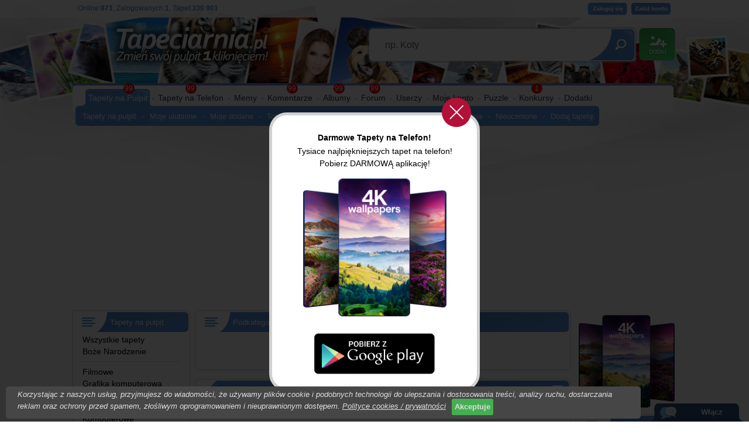

--- FILE ---
content_type: text/html; charset=UTF-8
request_url: https://www.tapeciarnia.pl/shriya_saran
body_size: 57251
content:
<!DOCTYPE HTML PUBLIC "-//W3C//DTD HTML 4.01//EN" "https://www.w3.org/TR/html4/strict.dtd">
<html>
<head>
<TITLE>Tapety : Shriya Saran</TITLE>
<meta http-equiv='Content-Type' content='text/html; charset=utf-8'>
<META name='robots' content='index,follow,all'/>
<META name='title' content='Tapety : Shriya Saran, Tapety, Tapeta, Zdjęcia, Tapety na pulpit'/>
<META name='keywords' content='Tapety : Shriya Saran, Tapety, Zdjęcia, Tapety na pulpit, Background, Tła, Wallpapers, na pulpit, pulpit, tapety pulpit, hd, 3840x2160, 1920x1080 1024x768, 1280x1024, 1280x800, 1440x900, 1366x768, 1280x960'/>
<META name='description' content='TAPETY : SHRIYA SARAN - Darmowe tapety na pulpit w wysokiej jakości które możesz umieścić na pulpicie jednym kliknięciem. Na stronie znajdziesz równierz zdjęcia i tła.  Nasza społeczność liczy 25 000 użytkowników która dodała 220 000 unikalnych tapet. Dodatkowo edytor tapet oraz puzzle.'/>
<META name='abstract' content='Tapety : Shriya Saran, Tapety, Tapeta, Zdjęcia, Tła, Background, Wallpapers, Tapety na pulpit'/>
<META HTTP-EQUIV='Content-Language' CONTENT='pl'/>
<meta property="og:title" content="Shriya Saran" />
<meta property="og:description" content="Shriya Saran to ponad 12 wysokiej jakości tapet dodanych przez naszą społeczność." />
<meta property="og:image" content="https://www.tapeciarnia.pl/tapety/normalne/255232_kobieta_naszyjnik_kolczyki_makijaz.jpg" />
<meta name="twitter:image" content="https://www.tapeciarnia.pl/tapety/normalne/255232_kobieta_naszyjnik_kolczyki_makijaz.jpg">

<!-- Global site tag (gtag.js) - Google Analytics -->
<script async src="https://www.googletagmanager.com/gtag/js?id=UA-136867377-1"></script>
<script>
  window.dataLayer = window.dataLayer || [];
  function gtag(){dataLayer.push(arguments);}
  gtag('js', new Date());

  gtag('config', 'UA-136867377-1');
</script>

<script type='text/javascript' src='https://www.tapeciarnia.pl/js_v2.js?121' charset='utf-8'></script><link rel='shortcut icon' href='https://www.tapeciarnia.pl/favicon.ico'/>
<link rel='stylesheet' type='text/css' media='all' href='https://www.tapeciarnia.pl/style_v2.css?121'/>

<link type='text/css' href='https://www.tapeciarnia.pl/jquery/jquery-ui-1.10.4.custom.min.css' rel='stylesheet' />
<script type='text/javascript' src='https://www.tapeciarnia.pl/jquery/jquery-1.10.2.min.js'></script>
<script type='text/javascript' src='https://www.tapeciarnia.pl/jquery/jquery-ui-1.10.4.custom.min.js'></script>
<script type='text/javascript' src='https://www.tapeciarnia.pl/jquery/jquery.ui.touch-punch.min.js'></script>







<script type='text/javascript' src='https://www.tapeciarnia.pl/js_v2.js?121' charset='utf-8'></script>

<script type='text/javascript' src='https://www.tapeciarnia.pl/funkcje/zoomer/zoomer.js'></script>
<meta name="verify-v1" content="DsneTJrydPOT8E0O3zUSzJ/1LCCRoxt1PwCTGf4x0yQ=" />
<meta name="ppvc" content="20057493b9f6246762cb4f91d6bae510d1b73817" />
<meta property='fb:app_id' content='148457075196565'/>
 <link rel="alternate" type="application/rss+xml" title="RSS : Najnowsze Tapety" href="https://www.tapeciarnia.pl/rss.php?co=najnowsze_tapety" />
<link rel="alternate" type="application/rss+xml" title="RSS : Wszystkie Najlepsze" href="https://www.tapeciarnia.pl/rss.php?co=najlepsze_tapety">
<link rel="alternate" type="application/rss+xml" title="Tapety: tapeciarnia" href="https://www.tapeciarnia.pl/rss.php?co=tapeciarnia"/>
<link rel="alternate" type="application/rss+xml" title="Tapety: Ludzie" href="https://www.tapeciarnia.pl/rss.php?co=ludzie"/>
<link rel="alternate" type="application/rss+xml" title="Tapety: Kobiety" href="https://www.tapeciarnia.pl/rss.php?co=kobiety"/>
<link rel="alternate" type="application/rss+xml" title="Tapety: Shriya Saran" href="https://www.tapeciarnia.pl/rss.php?co=shriya_saran"/>
<script async src="https://pagead2.googlesyndication.com/pagead/js/adsbygoogle.js?client=ca-pub-5622552586235678" crossorigin="anonymous"></script>
</head>
<body>
<div id='obrazek_fullscreen' onclick='obrazek_fullscreen(false)' style='display:none; width:100%; height:100%; background-size:cover; background-repeat: no-repeat;  '></div>
<script language='javascript' type='text/javascript'></script>



<script>
function rekalma_aplikacji(co)
{
  if(co=='zamknij')
  {
    //alert('zamykamy');
    document.getElementById('div_rekalma_aplikacji').style.display = 'none';
  }
}
var now = new Date();
var time = now.getTime();
var expireTime = time + 1000*86400;
now.setTime(expireTime);
document.cookie = 'RB=1;expires='+now.toGMTString()+'';
</script>

  <div id='div_rekalma_aplikacji' style='display:block; text-align:center; justify-content: center; position:fixed;  width:100%; height:100%; border:0px solid red; background-color:RGBA(0,0,0,0.8); z-index:12;' onclick='rekalma_aplikacji("zamknij")'>
<div style='display:table; margin: 15% auto; border:5px solid #D0D0D0; background-color:#ffffff; width:350px; border-radius:30px; position:relative'>
<a  onclick='rekalma_aplikacji("zamknij")' style='cursor:pointer; width:50px; height:50px; right:10px; top:-30px; background-image:URL(https://kartki.tja.pl/images/zamknij.svg); position:absolute; '></a>
<a target='_blank' href='https://play.google.com/store/apps/details?id=com.goodwallpapers.phone_wallpapers'>
<span style='display:block; margin:30px 0px 10px;'><b style='display:inline-block; font-size:14px; margin:0px 0px 5px 0px;'>Darmowe Tapety na Telefon!</b>
<div style='font-size:14px; line-height: 150%;'>Tysiace najlpiękniejszych tapet na telefon!<br>Pobierz DARMOWĄ aplikację!</div>
<img src='//onekat.full-hd-wallpapers.com/pliki/icony/1.png' style='width:70%; margin:10px 20px;' >
<img src='//tapeciarnia.pl/img/google-play-pobierz.png' style='width:60%;  margin:10px;'>
</a>
</div>
</div>



<div id='body2'>
<div id='top_pasek'></div>
<div style='width:1035px; max-width:1035px; margin: 0px auto; position:relative;'>

<div id=top>
<a id='gra_dodaj' href='https://www.tapeciarnia.pl/dodaj-tapete'></a>
<a id='gra_logo' href='https://www.tapeciarnia.pl'></a>
<div id='logowanie'>
<a class='loguj' href='logowanie'></a>
<a class='zaloz_konto' href='https://www.tapeciarnia.pl/rejestracja'></a>

</div>
<div id='gra_online'>Online:<a title='Unikalne adresy IP'><b>871</b></a>, Zalogowanych:<a href='online' title='Zobacz zalogowanych użytkowników'><b>1</b></a>, Tapet:<b>330 901</b></div>

<div class='ui-widget'>
  <form name='wyszukiwarka' id='wyszukiwarka' method='GET' action='szukaj'>
  <div id='gra_wyszukiwarka'>
  <input type='text' name='szukaj' id='wyszukiwarka_szukaj' autocomplete='off' value='np. Koty' onFocus='tekstWyczysc(this)' onBlur='tekstPowrot(this)'>
  <a id='wyszukiwarka_wyslij' href='javascript:document.wyszukiwarka.submit();'></a>
  </div> </form>
</div>

 

<div id='menu_gora'>
<p1></p1>
<a href='https://www.tapeciarnia.pl/ostatnio-na-forum' class='powiadomienie_okronlge' style='left:500px;'>99</a><a href='https://www.tapeciarnia.pl/najnowsze_tapety' class='powiadomienie_okronlge' style='left:80px;'>99</a><a href='https://www.tapeciarnia.pl/tapety-na-telefon' class='powiadomienie_okronlge' style='left:186px;'>99</a><a href='https://www.tapeciarnia.pl/ostatnie-komentarze' class='powiadomienie_okronlge' style='left:359px;'>99</a><a href='https://www.tapeciarnia.pl/album-najnowsze-zdjecia' class='powiadomienie_okronlge' style='left:439px;'>99</a><a href='https://www.tapeciarnia.pl/konkursy' class='powiadomienie_okronlge' style='left:777px;'>1</a>

<ul>
  <li class='zaznacz'><p3a></p3a><a href='https://www.tapeciarnia.pl/'>Tapety na Pulpit</a></li><span></span><li><a href='https://www.tapeciarnia.pl/tapety-na-telefon'>Tapety na Telefon</a></li><span></span><li><a href='https://memy.tapeciarnia.pl/'>Memy</a></li><span></span><li><a href='https://www.tapeciarnia.pl/ostatnie-komentarze'>Komentarze</a></li><span></span><li><a href='https://www.tapeciarnia.pl/album-najnowsze-zdjecia'>Albumy</a></li><span></span><li><a href='https://www.tapeciarnia.pl/forum'>Forum</a></li><span></span><li><a href='https://www.tapeciarnia.pl/aktualnosci'>Userzy</a></li><span></span><li><a href='https://www.tapeciarnia.pl/omnie'>Moje konto</a></li><span></span><li><a href='https://puzzle.tapeciarnia.pl/'>Puzzle</a></li><span></span><li><a href='https://www.tapeciarnia.pl/konkursowo'>Konkursy</a></li><span></span><li><a href='https://www.tapeciarnia.pl/program-tapeciarnia'>Dodatki</a></li>
</ul><div id='menu_wybrane' style='left:0px'><p4></p4><a  href='https://www.tapeciarnia.pl/' >Tapety na pulpit</a><span></span><a  href='https://www.tapeciarnia.pl/moje-ulubione-tapety' >Moje ulubione</a><span></span><a  href='https://www.tapeciarnia.pl/moje-dodane-tapety' >Moje dodane</a><span></span><a  href='https://www.tapeciarnia.pl/top-tapety' >Top tapety</a><span></span><a  href='https://www.tapeciarnia.pl/naj-lubiane-tapety' >Najbardziej lubiane</a><span></span><a  href='https://www.tapeciarnia.pl/poczekalnia' >Poczekalnia</a><span></span><a  href='https://www.tapeciarnia.pl/menu_narzedzia' >Narzędzia</a><span></span><a  href='https://www.tapeciarnia.pl/menu_oceniaj-tapety' >Nieocenione</a><span></span><a  href='https://www.tapeciarnia.pl/dodaj-tapete' >Dodaj tapetę</a></div>
</div>

</div>

<div id='srodek'>



<div style='display:table;'>
<div style='display:table-cell; width:196px; vertical-align:top;'><div id='ramka_3n' style='max-width:200px; width:200px; min-height:100px;'>
<div class='nag do_300'><span class='ico_kategorie'></span>Tapety na pulpit</div>
<div class='tresc'><div class='lista_kategoie_menu'>
<div class='li'><a href='https://www.tapeciarnia.pl' target='_top' title='Tapety na pulpit'>Wszystkie tapety</a></div>

<div class='li' rel='okienko_podpowiedz' tresc='<b>Boże Narodzenie</b><br>4 172<br><img src=https://www.tapeciarnia.pl/tapety/srednie/tapeta-rozswietlona-i-osniezona-choinka-z-gwiazda-obok-drzew-w-zimowej-scenerii.jpg>'><span class='odst0'></span><a title='Boże Narodzenie' href='boze_narodzenie'>Boże Narodzenie</a></div><hr><div class='li' rel='okienko_podpowiedz' tresc='<b>Tapety Filmowe</b><br>5 286<br><img src=https://www.tapeciarnia.pl/tapety/srednie/tapeta-pinokio-na-kamiennej-sciezce-w-ogrodzie.jpg>'><span class='odst0'></span><a title='Tapety Filmowe' href='filmowe'>Filmowe</a></div>
<div class='li' rel='okienko_podpowiedz' tresc='<b>Grafika komputerowa</b><br>30 090<br><img src=https://www.tapeciarnia.pl/tapety/srednie/tapeta-dwie-zapalone-swiece-obok-oszronionych-galazek.jpg>'><span class='odst0'></span><a title='Grafika komputerowa' href='grafika_komputerowa'>Grafika komputerowa</a></div>
<div class='li' rel='okienko_podpowiedz' tresc='<b>Gry, PC, XBOX, PS4</b><br>6 377<br><img src=https://www.tapeciarnia.pl/tapety/srednie/tapeta-bobr-w-kuchni-w-grze-farmerama.jpg>'><span class='odst0'></span><a title='Gry, PC, XBOX, PS4' href='z_gier'>Gry</a></div>
<div class='li' rel='okienko_podpowiedz' tresc='<b>Inne Tapety, Kategorie</b><br>20 572<br><img src=https://www.tapeciarnia.pl/tapety/srednie/tapeta-balwanek-w-welnianej-czapce-i-szaliku-oraz-zapalona-latarenka-przy-osniezonym-plocie.jpg>'><span class='odst0'></span><a title='Inne Tapety, Kategorie' href='inne'>Inne</a></div>
<div class='li' rel='okienko_podpowiedz' tresc='<b>Komputerowe</b><br>1 847<br><img src=https://www.tapeciarnia.pl/tapety/srednie/tapeta-przegladarka-mozilla-firefox-w-grafice.jpg>'><span class='odst0'></span><a title='Komputerowe' href='komputerowe'>Komputerowe</a></div>
<div class='li' rel='okienko_podpowiedz' tresc='<b>Krajobraz</b><br>94 252<br><img src=https://www.tapeciarnia.pl/tapety/srednie/tapeta-osniezone-drzewa-i-krzewy-w-blasku-zachodzacego-slonca.jpg>'><span class='odst0'></span><a title='Krajobraz' href='krajobrazy'>Krajobrazy</a></div>
<div class='li' rel='okienko_podpowiedz' tresc='<b>Człowiek</b><br>36 054<br><img src=https://www.tapeciarnia.pl/tapety/srednie/tapeta-twarz-dziewczyny-na-ciemnym-tle.jpg>'><span class='odst0'></span><a title='Człowiek' href='ludzie'>Ludzie</a></div>
<div class='li' rel='okienko_podpowiedz' tresc='<b>Dziecko</b><br>4 555<br><img src=https://www.tapeciarnia.pl/tapety/srednie/tapeta-dziewczynka-z-pluszowym-misiem-stojaca-obok-choinki-przy-oknie.jpg>'><span class='odst1'></span><a title='Dziecko' href='dzieci'>Dzieci</a></div>
<div class='li' rel='okienko_podpowiedz' tresc='<b>Kobieta</b><br>26 040<br><img src=https://www.tapeciarnia.pl/tapety/srednie/tapeta-twarz-blondynki-o-szarych-oczach.jpg>'><span class='odst1'></span><a title='Kobieta' href='kobiety'>Kobiety</a></div>
<div class='li' rel='okienko_podpowiedz' tresc='<b>Aktorka</b><br>2 138<br><img src=https://www.tapeciarnia.pl/tapety/srednie/tapeta-postac-w-masce-i-aktorka-dominique-thorne-w-serialu-ironheart.jpg>'><span class='odst2'></span><a title='Aktorka' href='aktorka'>Aktorka</a></div>
<div class='li' rel='okienko_podpowiedz' tresc='<b>Modelka</b><br>364<br><img src=https://www.tapeciarnia.pl/tapety/srednie/tapeta-dziewczyna-blondynka-modelka-wlosy-makijaz-kolczyki.jpg>'><span class='odst2'></span><a title='Modelka' href='modelka'>Modelka</a></div>
<div class='li' rel='okienko_podpowiedz' tresc='<b>Piosenkarka</b><br>284<br><img src=https://www.tapeciarnia.pl/tapety/srednie/tapeta-blondynka-w-kapeluszu-i-koronkowej-bluzce.jpg>'><span class='odst2'></span><a title='Piosenkarka' href='piosenkarka'>Piosenkarka</a></div>
<div class='li'><span class='odst2'></span>--------------</div><div class='li' rel='okienko_podpowiedz' tresc='<b>Aadi Shanvi</b><br>5<br><img src=https://www.tapeciarnia.pl/tapety/srednie/175838_aadi_shanvi_mezczyzna.jpg>'><span class='odst2'></span><a title='Aadi Shanvi' href='aadi_shanvi'>Aadi Shanvi</a></div>
<div class='li' rel='okienko_podpowiedz' tresc='<b>Aaliyah</b><br>8<br><img src=https://www.tapeciarnia.pl/tapety/srednie/171802_aaliyah_brunetka.jpg>'><span class='odst2'></span><a title='Aaliyah' href='aaliyah'>Aaliyah</a></div>
<div class='li' rel='okienko_podpowiedz' tresc='<b>Aamna Sharif</b><br>1<br><img src=https://www.tapeciarnia.pl/tapety/srednie/214335_aamna_sharif_aktorka_piekny_stroj_makijaz_kolczyki_ksiezyc.jpg>'><span class='odst2'></span><a title='Aamna Sharif' href='aamna_sharif'>Aamna Sharif</a></div>
<div class='li' rel='okienko_podpowiedz' tresc='<b>Aarti Chabria</b><br>2<br><img src=https://www.tapeciarnia.pl/tapety/srednie/194741_aarti_chabria_kolczyki.jpg>'><span class='odst2'></span><a title='Aarti Chabria' href='aarti_chabria'>Aarti Chabria</a></div>
<div class='li' rel='okienko_podpowiedz' tresc='<b>Abigail Clancy</b><br>4<br><img src=https://www.tapeciarnia.pl/tapety/srednie/212116_abigail_clancy_modelka_portret.jpg>'><span class='odst2'></span><a title='Abigail Clancy' href='abigail_clancy'>Abigail Clancy</a></div>
<div class='li' rel='okienko_podpowiedz' tresc='<b>Ada Nicodemou</b><br>4<br><img src=https://www.tapeciarnia.pl/tapety/srednie/197541_ada_nicodemou.jpg>'><span class='odst2'></span><a title='Ada Nicodemou' href='ada_nicodemou'>Ada Nicodemou</a></div>
<div class='li' rel='okienko_podpowiedz' tresc='<b>Adah Sharma</b><br>3<br><img src=https://www.tapeciarnia.pl/tapety/srednie/192069_adah_sharma_usmiech_lilie.jpg>'><span class='odst2'></span><a title='Adah Sharma' href='adah_sharma'>Adah Sharma</a></div>
<div class='li' rel='okienko_podpowiedz' tresc='<b>Adele</b><br>6<br><img src=https://www.tapeciarnia.pl/tapety/srednie/tapeta-brytyjska-piosenkarka-adele.jpg>'><span class='odst2'></span><a title='Adele' href='adele'>Adele</a></div>
<div class='li' rel='okienko_podpowiedz' tresc='<b>Adele Silva</b><br>5<br><img src=https://www.tapeciarnia.pl/tapety/srednie/214004_adele_silva.jpg>'><span class='odst2'></span><a title='Adele Silva' href='adele_silva'>Adele Silva</a></div>
<div class='li' rel='okienko_podpowiedz' tresc='<b>Adelina Ismajli</b><br>1<br><img src=https://www.tapeciarnia.pl/tapety/srednie/149575_adelina_ismajli_spojrzenie_makijaz_bizuteria.jpg>'><span class='odst2'></span><a title='Adelina Ismajli' href='adelina_ismajli'>Adelina Ismajli</a></div>
<div class='li' rel='okienko_podpowiedz' tresc='<b>Adelina Sotnikova</b><br>1<br><img src=https://www.tapeciarnia.pl/tapety/srednie/198609_adelina_sotnikova_usmiech.jpg>'><span class='odst2'></span><a title='Adelina Sotnikova' href='adelina_sotnikova'>Adelina Sotnikova</a></div>
<div class='li' rel='okienko_podpowiedz' tresc='<b>Adriana Caye</b><br>1<br><img src=https://www.tapeciarnia.pl/tapety/srednie/84070_adriana_caye_pole.jpg>'><span class='odst2'></span><a title='Adriana Caye' href='adriana_caye'>Adriana Caye</a></div>
<div class='li' rel='okienko_podpowiedz' tresc='<b>Adriana Lima</b><br>84<br><img src=https://www.tapeciarnia.pl/tapety/srednie/tapeta-adriana-lima-i-kalendarz-na-2017-rok.jpg>'><span class='odst2'></span><a title='Adriana Lima' href='adriana_lima'>Adriana Lima</a></div>
<div class='li' rel='okienko_podpowiedz' tresc='<b>Adriana Sklenarikova Karembeu</b><br>4<br><img src=https://www.tapeciarnia.pl/tapety/srednie/192525_adriana_sklenarikova_karembeu_blondynka.jpg>'><span class='odst2'></span><a title='Adriana Sklenarikova Karembeu' href='adriana_sklenarikova_karembeu'>Adriana Sklenarikova Karembeu</a></div>
<div class='li' rel='okienko_podpowiedz' tresc='<b>Agata Buzek</b><br>2<br><img src=https://www.tapeciarnia.pl/tapety/srednie/86734_agata_buzek_teraz_albo_nigdy.jpg>'><span class='odst2'></span><a title='Agata Buzek' href='agata_buzek'>Agata Buzek</a></div>
<div class='li' rel='okienko_podpowiedz' tresc='<b>Agata Kulesza</b><br>3<br><img src=https://www.tapeciarnia.pl/tapety/srednie/36422_hela_w_opalach_agata_kulesza_anna_guzik_piotr_gasowski_mariusz_kiljan.jpg>'><span class='odst2'></span><a title='Agata Kulesza' href='agata_kulesza'>Agata Kulesza</a></div>
<div class='li' rel='okienko_podpowiedz' tresc='<b>Agnes Bruckner</b><br>2<br><img src=https://www.tapeciarnia.pl/tapety/srednie/197537_agnes_bruckner_usmiech.jpg>'><span class='odst2'></span><a title='Agnes Bruckner' href='agnes_bruckner'>Agnes Bruckner</a></div>
<div class='li' rel='okienko_podpowiedz' tresc='<b>Agnes Carlsson</b><br>3<br><img src=https://www.tapeciarnia.pl/tapety/srednie/192618_piosenkarka_agnes_carlsson_usmiech.jpg>'><span class='odst2'></span><a title='Agnes Carlsson' href='agnes_carlsson'>Agnes Carlsson</a></div>
<div class='li' rel='okienko_podpowiedz' tresc='<b>Agnes Lim</b><br>2<br><img src=https://www.tapeciarnia.pl/tapety/srednie/190706_agnes_lim_kobieta_azjatka_stroj_mikolaja.jpg>'><span class='odst2'></span><a title='Agnes Lim' href='agnes_lim'>Agnes Lim</a></div>
<div class='li' rel='okienko_podpowiedz' tresc='<b>Agnieszka Chylińska</b><br>6<br><img src=https://www.tapeciarnia.pl/tapety/srednie/90946_agnieszka_chylinska_okladka_albumu_modern_rocking.jpg>'><span class='odst2'></span><a title='Agnieszka Chylińska' href='agnieszka_chylinska'>Agnieszka Chylińska</a></div>
<div class='li' rel='okienko_podpowiedz' tresc='<b>Agnieszka Dygant</b><br>7<br><img src=https://www.tapeciarnia.pl/tapety/srednie/71645_serial_niania_glowni_bohaterowie.jpg>'><span class='odst2'></span><a title='Agnieszka Dygant' href='agnieszka_dygant'>Agnieszka Dygant</a></div>
<div class='li' rel='okienko_podpowiedz' tresc='<b>Agnieszka Włodarczyk</b><br>3<br><img src=https://www.tapeciarnia.pl/tapety/srednie/70022_agnieszka_wlodarczyk_zalotne_spojrzenie.jpg>'><span class='odst2'></span><a title='Agnieszka Włodarczyk' href='agnieszka_wlodarczyk'>Agnieszka Włodarczyk</a></div>
<div class='li' rel='okienko_podpowiedz' tresc='<b>Aida Ridic</b><br>5<br><img src=https://www.tapeciarnia.pl/tapety/srednie/265459_kobieta_pomost_morze_zachod_slonca.jpg>'><span class='odst2'></span><a title='Aida Ridic' href='aida_ridic'>Aida Ridic</a></div>
<div class='li' rel='okienko_podpowiedz' tresc='<b>Aishwarya Rai</b><br>53<br><img src=https://www.tapeciarnia.pl/tapety/srednie/259858_aishwarya_rai_kobieta_aktorka_twarz.jpg>'><span class='odst2'></span><a title='Aishwarya Rai' href='aishwarya_rai'>Aishwarya Rai</a></div>
<div class='li' rel='okienko_podpowiedz' tresc='<b>Alba Mirayo</b><br>2<br><img src=https://www.tapeciarnia.pl/tapety/srednie/tapeta-modelka-alba-mirayo.jpg>'><span class='odst2'></span><a title='Alba Mirayo' href='alba_mirayo'>Alba Mirayo</a></div>
<div class='li' rel='okienko_podpowiedz' tresc='<b>Alejandra Lazcano</b><br>1<br><img src=https://www.tapeciarnia.pl/tapety/srednie/135725_urocza_alejandra_lazcano_spojrzenie_makijaz.jpg>'><span class='odst2'></span><a title='Alejandra Lazcano' href='alejandra_lazcano'>Alejandra Lazcano</a></div>
<div class='li' rel='okienko_podpowiedz' tresc='<b>Aleksandra Wydrych</b><br>1<br><img src=https://www.tapeciarnia.pl/tapety/srednie/236347_kobieta_tatuaz_czerwone_wlosy.jpg>'><span class='odst2'></span><a title='Aleksandra Wydrych' href='aleksandra_wydrych'>Aleksandra Wydrych</a></div>
<div class='li' rel='okienko_podpowiedz' tresc='<b>Alena Seredova</b><br>1<br><img src=https://www.tapeciarnia.pl/tapety/srednie/57276_alena_seredova_sukienka_wieczorowa.jpg>'><span class='odst2'></span><a title='Alena Seredova' href='alena_seredova'>Alena Seredova</a></div>
<div class='li' rel='okienko_podpowiedz' tresc='<b>Alesha Dixon</b><br>4<br><img src=https://www.tapeciarnia.pl/tapety/srednie/205149_alesha_dixon_piosenkarka_usmiech_zblizenie.jpg>'><span class='odst2'></span><a title='Alesha Dixon' href='alesha_dixon'>Alesha Dixon</a></div>
<div class='li' rel='okienko_podpowiedz' tresc='<b>Alessandra Ambrosio</b><br>27<br><img src=https://www.tapeciarnia.pl/tapety/srednie/227842_alessandra_ambrosio_sukienka_cekiny_srebro.jpg>'><span class='odst2'></span><a title='Alessandra Ambrosio' href='alessandra_ambrosio'>Alessandra Ambrosio</a></div>
<div class='li' rel='okienko_podpowiedz' tresc='<b>Aletta Ocean</b><br>2<br><img src=https://www.tapeciarnia.pl/tapety/srednie/191024_aletta_ocean_sznurki_koralikow_muszelek.jpg>'><span class='odst2'></span><a title='Aletta Ocean' href='aletta_ocean'>Aletta Ocean</a></div>
<div class='li' rel='okienko_podpowiedz' tresc='<b>Alexa Vega</b><br>2<br><img src=https://www.tapeciarnia.pl/tapety/srednie/2918_alexa_vega.jpg>'><span class='odst2'></span><a title='Alexa Vega' href='alexa_vega'>Alexa Vega</a></div>
<div class='li' rel='okienko_podpowiedz' tresc='<b>Alexandra Burke</b><br>1<br><img src=https://www.tapeciarnia.pl/tapety/srednie/54726_alexandra_burke_klejnoty.jpg>'><span class='odst2'></span><a title='Alexandra Burke' href='alexandra_burke'>Alexandra Burke</a></div>
<div class='li' rel='okienko_podpowiedz' tresc='<b>Alexandra Carrie Layus</b><br>1<br><img src=https://www.tapeciarnia.pl/tapety/srednie/211482_modelka_makijaz_tatuaz.jpg>'><span class='odst2'></span><a title='Alexandra Carrie Layus' href='alexandra_carrie_layus'>Alexandra Carrie Layus</a></div>
<div class='li' rel='okienko_podpowiedz' tresc='<b>Alexandra Daddario</b><br>11<br><img src=https://www.tapeciarnia.pl/tapety/srednie/244281_alexandra_daddario_aktorka.jpg>'><span class='odst2'></span><a title='Alexandra Daddario' href='alexandra_daddario'>Alexandra Daddario</a></div>
<div class='li' rel='okienko_podpowiedz' tresc='<b>Alexandra Stan</b><br>4<br><img src=https://www.tapeciarnia.pl/tapety/srednie/tapeta-rumunska-piosenkarka-alexandra-stan.jpg>'><span class='odst2'></span><a title='Alexandra Stan' href='alexandra_stan'>Alexandra Stan</a></div>
<div class='li' rel='okienko_podpowiedz' tresc='<b>Alexis Bledel</b><br>26<br><img src=https://www.tapeciarnia.pl/tapety/srednie/191094_usmiechnieta_alexis_bledel_zblizenie.jpg>'><span class='odst2'></span><a title='Alexis Bledel' href='alexis_bledel'>Alexis Bledel</a></div>
<div class='li' rel='okienko_podpowiedz' tresc='<b>Alexis Dziena</b><br>1<br><img src=https://www.tapeciarnia.pl/tapety/srednie/111410_alexis_dziena_kobieta_spojrzenie_kolnierz.jpg>'><span class='odst2'></span><a title='Alexis Dziena' href='alexis_dziena'>Alexis Dziena</a></div>
<div class='li' rel='okienko_podpowiedz' tresc='<b>Alexis Jordan</b><br>2<br><img src=https://www.tapeciarnia.pl/tapety/srednie/78293_alexis_jordan_bransoletki.jpg>'><span class='odst2'></span><a title='Alexis Jordan' href='alexis_jordan'>Alexis Jordan</a></div>
<div class='li' rel='okienko_podpowiedz' tresc='<b>Alexz Johnson</b><br>2<br><img src=https://www.tapeciarnia.pl/tapety/srednie/123477_urocza_alexz_johnson.jpg>'><span class='odst2'></span><a title='Alexz Johnson' href='alexz_johnson'>Alexz Johnson</a></div>
<div class='li' rel='okienko_podpowiedz' tresc='<b>Ali Landry</b><br>5<br><img src=https://www.tapeciarnia.pl/tapety/srednie/156410_piekna_ali_landry_dlugie_wlosy.jpg>'><span class='odst2'></span><a title='Ali Landry' href='ali_landry'>Ali Landry</a></div>
<div class='li' rel='okienko_podpowiedz' tresc='<b>Ali Larter</b><br>7<br><img src=https://www.tapeciarnia.pl/tapety/srednie/205548_ali_larter_aktorka_czarny_golf.jpg>'><span class='odst2'></span><a title='Ali Larter' href='ali_larter'>Ali Larter</a></div>
<div class='li' rel='okienko_podpowiedz' tresc='<b>Alia Bhatt</b><br>4<br><img src=https://www.tapeciarnia.pl/tapety/srednie/262942_kobieta_kolorowa_sukienka_ostry_makijaz.jpg>'><span class='odst2'></span><a title='Alia Bhatt' href='alia_bhatt'>Alia Bhatt</a></div>
<div class='li' rel='okienko_podpowiedz' tresc='<b>Alia Shawkat</b><br>1<br><img src=https://www.tapeciarnia.pl/tapety/srednie/36799_deck_the_halls_alia_shawkat_sabrina_aldridge_kelly_aldridge.jpg>'><span class='odst2'></span><a title='Alia Shawkat' href='alia_shawkat'>Alia Shawkat</a></div>
<div class='li' rel='okienko_podpowiedz' tresc='<b>Alice Braga</b><br>6<br><img src=https://www.tapeciarnia.pl/tapety/srednie/72082_alice_braga.jpg>'><span class='odst2'></span><a title='Alice Braga' href='alice_braga'>Alice Braga</a></div>
<div class='li' rel='okienko_podpowiedz' tresc='<b>Alice Eve</b><br>2<br><img src=https://www.tapeciarnia.pl/tapety/srednie/tapeta-alice-eve.jpg>'><span class='odst2'></span><a title='Alice Eve' href='alice_eve'>Alice Eve</a></div>
<div class='li' rel='okienko_podpowiedz' tresc='<b>Alice Greczyn</b><br>1<br><img src=https://www.tapeciarnia.pl/tapety/srednie/117744_alice_greczyn_piekna_dziewczyna_piegi.jpg>'><span class='odst2'></span><a title='Alice Greczyn' href='alice_greczyn'>Alice Greczyn</a></div>
<div class='li' rel='okienko_podpowiedz' tresc='<b>Alice Tarasenko</b><br>6<br><img src=https://www.tapeciarnia.pl/tapety/srednie/tapeta-alice-tarasenko-w-pokoju.jpg>'><span class='odst2'></span><a title='Alice Tarasenko' href='alice_tarasenko'>Alice Tarasenko</a></div>
<div class='li' rel='okienko_podpowiedz' tresc='<b>Alicia Augello</b><br>1<br><img src=https://www.tapeciarnia.pl/tapety/srednie/71150_alicia_augello_spodnie_z_kolcami.jpg>'><span class='odst2'></span><a title='Alicia Augello' href='alicia_augello'>Alicia Augello</a></div>
<div class='li' rel='okienko_podpowiedz' tresc='<b>Alicia Keys</b><br>24<br><img src=https://www.tapeciarnia.pl/tapety/srednie/236501_kobieta_alicia_keys_makijaz_bizuteria_wieczor_miasto.jpg>'><span class='odst2'></span><a title='Alicia Keys' href='alicia_keys'>Alicia Keys</a></div>
<div class='li' rel='okienko_podpowiedz' tresc='<b>Alicia Machado</b><br>4<br><img src=https://www.tapeciarnia.pl/tapety/srednie/260249_kobieta_alicja_machado.jpg>'><span class='odst2'></span><a title='Alicia Machado' href='alicia_machado'>Alicia Machado</a></div>
<div class='li' rel='okienko_podpowiedz' tresc='<b>Alicia Sacramone</b><br>1<br><img src=https://www.tapeciarnia.pl/tapety/srednie/143062_alicia_sacramone.jpg>'><span class='odst2'></span><a title='Alicia Sacramone' href='alicia_sacramone'>Alicia Sacramone</a></div>
<div class='li' rel='okienko_podpowiedz' tresc='<b>Alicia Silverstone</b><br>40<br><img src=https://www.tapeciarnia.pl/tapety/srednie/216378_alicia_silverstone_modelka_kolorowa_suknia_hustawka.jpg>'><span class='odst2'></span><a title='Alicia Silverstone' href='alicia_silverstone'>Alicia Silverstone</a></div>
<div class='li' rel='okienko_podpowiedz' tresc='<b>Alicia Vikander</b><br>2<br><img src=https://www.tapeciarnia.pl/tapety/srednie/264378_film_jason_bourne_matt_damon_alicia_vikander.jpg>'><span class='odst2'></span><a title='Alicia Vikander' href='alicia_vikander'>Alicia Vikander</a></div>
<div class='li' rel='okienko_podpowiedz' tresc='<b>Alicja Bachleda-Curuś</b><br>2<br><img src=https://www.tapeciarnia.pl/tapety/srednie/192078_sliczna_dziewczyna_szatynka_sciana.jpg>'><span class='odst2'></span><a title='Alicja Bachleda-Curuś' href='alicja_bachleda_curus'>Alicja Bachleda-Curuś</a></div>
<div class='li' rel='okienko_podpowiedz' tresc='<b>Alina Vacariu</b><br>22<br><img src=https://www.tapeciarnia.pl/tapety/srednie/259228_kobieta_alina_vacariu.jpg>'><span class='odst2'></span><a title='Alina Vacariu' href='alina_vacariu'>Alina Vacariu</a></div>
<div class='li' rel='okienko_podpowiedz' tresc='<b>Alison Brie</b><br>1<br><img src=https://www.tapeciarnia.pl/tapety/srednie/tapeta-amerykanska-aktorka-alison-brie.jpg>'><span class='odst2'></span><a title='Alison Brie' href='alison_brie'>Alison Brie</a></div>
<div class='li' rel='okienko_podpowiedz' tresc='<b>Alison Carroll</b><br>3<br><img src=https://www.tapeciarnia.pl/tapety/srednie/120269_alison_carroll_spojrzenie.jpg>'><span class='odst2'></span><a title='Alison Carroll' href='alison_carroll'>Alison Carroll</a></div>
<div class='li' rel='okienko_podpowiedz' tresc='<b>Alison Lohman</b><br>2<br><img src=https://www.tapeciarnia.pl/tapety/srednie/193142_aktorka_alison_lohman_zblizenie.jpg>'><span class='odst2'></span><a title='Alison Lohman' href='alison_lohman'>Alison Lohman</a></div>
<div class='li' rel='okienko_podpowiedz' tresc='<b>Alizee</b><br>31<br><img src=https://www.tapeciarnia.pl/tapety/srednie/233041_kobieta_bizuteria_kwiatek_makijaz.jpg>'><span class='odst2'></span><a title='Alizee' href='alizee'>Alizee</a></div>
<div class='li' rel='okienko_podpowiedz' tresc='<b>Allison Mack</b><br>1<br><img src=https://www.tapeciarnia.pl/tapety/srednie/2855_allison_mack.jpg>'><span class='odst2'></span><a title='Allison Mack' href='allison_mack'>Allison Mack</a></div>
<div class='li' rel='okienko_podpowiedz' tresc='<b>Almudena Fernandez</b><br>6<br><img src=https://www.tapeciarnia.pl/tapety/srednie/2854_almudena_fernandez.jpg>'><span class='odst2'></span><a title='Almudena Fernandez' href='almudena_fernandez'>Almudena Fernandez</a></div>
<div class='li' rel='okienko_podpowiedz' tresc='<b>Alodia Gosiengfiao</b><br>1<br><img src=https://www.tapeciarnia.pl/tapety/srednie/130142_alodia_gosiengfiao_bron_okulary.jpg>'><span class='odst2'></span><a title='Alodia Gosiengfiao' href='alodia_gosiengfiao'>Alodia Gosiengfiao</a></div>
<div class='li' rel='okienko_podpowiedz' tresc='<b>Alsou</b><br>6<br><img src=https://www.tapeciarnia.pl/tapety/srednie/205444_alsou_piosenkarka_kolorowa_sukienka.jpg>'><span class='odst2'></span><a title='Alsou' href='alsou'>Alsou</a></div>
<div class='li' rel='okienko_podpowiedz' tresc='<b>Alysha Nett</b><br>1<br><img src=https://www.tapeciarnia.pl/tapety/srednie/253791_usmiechnieta_blondynka_tatuaze.jpg>'><span class='odst2'></span><a title='Alysha Nett' href='alysha_nett'>Alysha Nett</a></div>
<div class='li' rel='okienko_podpowiedz' tresc='<b>Alyson Hannigan</b><br>10<br><img src=https://www.tapeciarnia.pl/tapety/srednie/109737_alyson_hannigan.jpg>'><span class='odst2'></span><a title='Alyson Hannigan' href='alyson_hannigan'>Alyson Hannigan</a></div>
<div class='li' rel='okienko_podpowiedz' tresc='<b>Alyson Michalka</b><br>4<br><img src=https://www.tapeciarnia.pl/tapety/srednie/165942_ashley_tisdale_alyson_michalka_dlonie.jpg>'><span class='odst2'></span><a title='Alyson Michalka' href='alyson_michalka'>Alyson Michalka</a></div>
<div class='li' rel='okienko_podpowiedz' tresc='<b>Alyssa Bernal</b><br>2<br><img src=https://www.tapeciarnia.pl/tapety/srednie/127113_alyssa_bernal.jpg>'><span class='odst2'></span><a title='Alyssa Bernal' href='alyssa_bernal'>Alyssa Bernal</a></div>
<div class='li' rel='okienko_podpowiedz' tresc='<b>Alyssa Branch</b><br>3<br><img src=https://www.tapeciarnia.pl/tapety/srednie/126178_alyssa_branch_niebieska_bluzeczka_drzwi.jpg>'><span class='odst2'></span><a title='Alyssa Branch' href='alyssa_branch'>Alyssa Branch</a></div>
<div class='li' rel='okienko_podpowiedz' tresc='<b>Alyssa Milano</b><br>25<br><img src=https://www.tapeciarnia.pl/tapety/srednie/237038_alyssa_milano_aktorka.jpg>'><span class='odst2'></span><a title='Alyssa Milano' href='alyssa_milano'>Alyssa Milano</a></div>
<div class='li' rel='okienko_podpowiedz' tresc='<b>Alyssa Sutherland</b><br>2<br><img src=https://www.tapeciarnia.pl/tapety/srednie/tapeta-aslaug-druga-zona-ragnara-lothbroka-z-dziecmi.jpg>'><span class='odst2'></span><a title='Alyssa Sutherland' href='alyssa_sutherland'>Alyssa Sutherland</a></div>
<div class='li' rel='okienko_podpowiedz' tresc='<b>Amala Paul Poster</b><br>5<br><img src=https://www.tapeciarnia.pl/tapety/srednie/229259_bollywood_kobieta_amala_paul_poster_stroj_sari.jpg>'><span class='odst2'></span><a title='Amala Paul Poster' href='amala_paul_poster'>Amala Paul Poster</a></div>
<div class='li' rel='okienko_podpowiedz' tresc='<b>Amanda Bynes</b><br>27<br><img src=https://www.tapeciarnia.pl/tapety/srednie/268095_kobieta_blondynka_usmiech_aktorka_amanda_bynes.jpg>'><span class='odst2'></span><a title='Amanda Bynes' href='amanda_bynes'>Amanda Bynes</a></div>
<div class='li' rel='okienko_podpowiedz' tresc='<b>Amanda Harrington</b><br>1<br><img src=https://www.tapeciarnia.pl/tapety/srednie/130089_oczy_wlosy_naszyjnik.jpg>'><span class='odst2'></span><a title='Amanda Harrington' href='amanda_harrington'>Amanda Harrington</a></div>
<div class='li' rel='okienko_podpowiedz' tresc='<b>Amanda Peet</b><br>2<br><img src=https://www.tapeciarnia.pl/tapety/srednie/2790_amanda_peet.jpg>'><span class='odst2'></span><a title='Amanda Peet' href='amanda_peet'>Amanda Peet</a></div>
<div class='li' rel='okienko_podpowiedz' tresc='<b>Amanda Seyfried</b><br>31<br><img src=https://www.tapeciarnia.pl/tapety/srednie/tapeta-amanda-seyfried-jako-marion-davies-w-filmie-mank.jpg>'><span class='odst2'></span><a title='Amanda Seyfried' href='amanda_seyfried'>Amanda Seyfried</a></div>
<div class='li' rel='okienko_podpowiedz' tresc='<b>Amanda Tapping</b><br>2<br><img src=https://www.tapeciarnia.pl/tapety/srednie/222326_gwiezdne_wrota_stargate_sg1_richard_dean_anderson_amanda_tapping_christopher_judge_michael_shanks.jpg>'><span class='odst2'></span><a title='Amanda Tapping' href='amanda_tapping'>Amanda Tapping</a></div>
<div class='li' rel='okienko_podpowiedz' tresc='<b>Amber Heard</b><br>17<br><img src=https://www.tapeciarnia.pl/tapety/srednie/tapeta-amber-heard.jpg>'><span class='odst2'></span><a title='Amber Heard' href='amber_heard'>Amber Heard</a></div>
<div class='li' rel='okienko_podpowiedz' tresc='<b>Amber Prehn</b><br>1<br><img src=https://www.tapeciarnia.pl/tapety/srednie/160414_amber_prehn_laka_biala_sukienka.jpg>'><span class='odst2'></span><a title='Amber Prehn' href='amber_prehn'>Amber Prehn</a></div>
<div class='li' rel='okienko_podpowiedz' tresc='<b>Amber Valletta</b><br>8<br><img src=https://www.tapeciarnia.pl/tapety/srednie/2783_amber_valletta.jpg>'><span class='odst2'></span><a title='Amber Valletta' href='amber_valletta'>Amber Valletta</a></div>
<div class='li' rel='okienko_podpowiedz' tresc='<b>Amelie Emily</b><br>8<br><img src=https://www.tapeciarnia.pl/tapety/srednie/237328_ladna_dziewczyna_amelie_emily_modelka_basen_woda.jpg>'><span class='odst2'></span><a title='Amelie Emily' href='amelie_emily'>Amelie Emily</a></div>
<div class='li' rel='okienko_podpowiedz' tresc='<b>Amiee Rickards</b><br>1<br><img src=https://www.tapeciarnia.pl/tapety/srednie/81202_amiee_rickards_twarz_chusta.jpg>'><span class='odst2'></span><a title='Amiee Rickards' href='amiee_rickards'>Amiee Rickards</a></div>
<div class='li' rel='okienko_podpowiedz' tresc='<b>Amrita Rao</b><br>6<br><img src=https://www.tapeciarnia.pl/tapety/srednie/194751_amrita_rao_brunetka_makijaz.jpg>'><span class='odst2'></span><a title='Amrita Rao' href='amrita_rao'>Amrita Rao</a></div>
<div class='li' rel='okienko_podpowiedz' tresc='<b>Amuro Namie</b><br>3<br><img src=https://www.tapeciarnia.pl/tapety/srednie/2771_amuro_namie.jpg>'><span class='odst2'></span><a title='Amuro Namie' href='amuro_namie'>Amuro Namie</a></div>
<div class='li' rel='okienko_podpowiedz' tresc='<b>Amy Acker</b><br>6<br><img src=https://www.tapeciarnia.pl/tapety/srednie/123446_urocza_amy_acker.jpg>'><span class='odst2'></span><a title='Amy Acker' href='amy_acker'>Amy Acker</a></div>
<div class='li' rel='okienko_podpowiedz' tresc='<b>Amy Adams</b><br>2<br><img src=https://www.tapeciarnia.pl/tapety/srednie/tapeta-amy-adams-jako-giselle-na-plakacie-do-filmu-disenchanted.jpg>'><span class='odst2'></span><a title='Amy Adams' href='amy_adams'>Amy Adams</a></div>
<div class='li' rel='okienko_podpowiedz' tresc='<b>Amy Jackson</b><br>2<br><img src=https://www.tapeciarnia.pl/tapety/srednie/tapeta-amy-jackson.jpg>'><span class='odst2'></span><a title='Amy Jackson' href='amy_jackson'>Amy Jackson</a></div>
<div class='li' rel='okienko_podpowiedz' tresc='<b>Amy Lee</b><br>37<br><img src=https://www.tapeciarnia.pl/tapety/srednie/146854_amy_lee_evanescence.jpg>'><span class='odst2'></span><a title='Amy Lee' href='amy_lee'>Amy Lee</a></div>
<div class='li' rel='okienko_podpowiedz' tresc='<b>Amy Smart</b><br>2<br><img src=https://www.tapeciarnia.pl/tapety/srednie/36286_amy_smart_just_friends.jpg>'><span class='odst2'></span><a title='Amy Smart' href='amy_smart'>Amy Smart</a></div>
<div class='li' rel='okienko_podpowiedz' tresc='<b>Ana Beatriz Barros</b><br>14<br><img src=https://www.tapeciarnia.pl/tapety/srednie/203403_ana_beatriz_barros_modelka_twarz_zblizenie.jpg>'><span class='odst2'></span><a title='Ana Beatriz Barros' href='ana_beatriz_barros'>Ana Beatriz Barros</a></div>
<div class='li' rel='okienko_podpowiedz' tresc='<b>Ana Hickmann</b><br>14<br><img src=https://www.tapeciarnia.pl/tapety/srednie/213502_ana_hickman_czapeczka.jpg>'><span class='odst2'></span><a title='Ana Hickmann' href='ana_hickmann'>Ana Hickmann</a></div>
<div class='li' rel='okienko_podpowiedz' tresc='<b>Ana Ivanović</b><br>14<br><img src=https://www.tapeciarnia.pl/tapety/srednie/tapeta-serbska-tenisistka-ana-ivanovic.jpg>'><span class='odst2'></span><a title='Ana Ivanović' href='ana_ivanovic'>Ana Ivanović</a></div>
<div class='li' rel='okienko_podpowiedz' tresc='<b>Ana Reguera</b><br>2<br><img src=https://www.tapeciarnia.pl/tapety/srednie/35927_nacho_libre_jack_black_ana_reguera_stol_salatka.jpg>'><span class='odst2'></span><a title='Ana Reguera' href='ana_reguera'>Ana Reguera</a></div>
<div class='li' rel='okienko_podpowiedz' tresc='<b>Anahi Gonzales</b><br>3<br><img src=https://www.tapeciarnia.pl/tapety/srednie/229238_kobieta_anahi_gonzales_brunetka_czerwona_sukienka_makijaz_murek.jpg>'><span class='odst2'></span><a title='Anahi Gonzales' href='anahi_gonzales'>Anahi Gonzales</a></div>
<div class='li' rel='okienko_podpowiedz' tresc='<b>Anahi Portilla</b><br>8<br><img src=https://www.tapeciarnia.pl/tapety/srednie/91083_anahi_portilla_piosenkarka.jpg>'><span class='odst2'></span><a title='Anahi Portilla' href='anahi_portilla'>Anahi Portilla</a></div>
<div class='li' rel='okienko_podpowiedz' tresc='<b>Anastacia</b><br>8<br><img src=https://www.tapeciarnia.pl/tapety/srednie/105012_anastacia_okulary.jpg>'><span class='odst2'></span><a title='Anastacia' href='anastacia'>Anastacia</a></div>
<div class='li' rel='okienko_podpowiedz' tresc='<b>Anastasia Esposito</b><br>1<br><img src=https://www.tapeciarnia.pl/tapety/srednie/119330_anastasia_esposito.jpg>'><span class='odst2'></span><a title='Anastasia Esposito' href='anastasia_esposito'>Anastasia Esposito</a></div>
<div class='li' rel='okienko_podpowiedz' tresc='<b>Anastasija Solo</b><br>1<br><img src=https://www.tapeciarnia.pl/tapety/srednie/95646_anastasija_solo.jpg>'><span class='odst2'></span><a title='Anastasija Solo' href='anastasija_solo'>Anastasija Solo</a></div>
<div class='li' rel='okienko_podpowiedz' tresc='<b>Anastasiya Shcheglova</b><br>6<br><img src=https://www.tapeciarnia.pl/tapety/srednie/tapeta-anastasiya-shcheglova.jpg>'><span class='odst2'></span><a title='Anastasiya Shcheglova' href='anastasiya_shcheglova'>Anastasiya Shcheglova</a></div>
<div class='li' rel='okienko_podpowiedz' tresc='<b>Andreea Marin</b><br>1<br><img src=https://www.tapeciarnia.pl/tapety/srednie/120407_andreea_marin_bizuteria_makijaz.jpg>'><span class='odst2'></span><a title='Andreea Marin' href='andreea_marin'>Andreea Marin</a></div>
<div class='li' rel='okienko_podpowiedz' tresc='<b>Angel Coulby</b><br>2<br><img src=https://www.tapeciarnia.pl/tapety/srednie/229735_serial_przygody_merlina_aktorka_kobieta_angel_coulby.jpg>'><span class='odst2'></span><a title='Angel Coulby' href='angel_coulby'>Angel Coulby</a></div>
<div class='li' rel='okienko_podpowiedz' tresc='<b>Angel Faith</b><br>11<br><img src=https://www.tapeciarnia.pl/tapety/srednie/14504_angel_faith.jpg>'><span class='odst2'></span><a title='Angel Faith' href='angel_faith'>Angel Faith</a></div>
<div class='li' rel='okienko_podpowiedz' tresc='<b>Angela Lindvall</b><br>2<br><img src=https://www.tapeciarnia.pl/tapety/srednie/81257_angela_lindvall.jpg>'><span class='odst2'></span><a title='Angela Lindvall' href='angela_lindvall'>Angela Lindvall</a></div>
<div class='li' rel='okienko_podpowiedz' tresc='<b>Angelina Jolie</b><br>304<br><img src=https://www.tapeciarnia.pl/tapety/srednie/tapeta-czarno-biale-zdjecie-amerykanskiej-aktorki-angeliny-jolie.jpg>'><span class='odst2'></span><a title='Angelina Jolie' href='angelina_jolie'>Angelina Jolie</a></div>
<div class='li' rel='okienko_podpowiedz' tresc='<b>Angelina Petrova</b><br>13<br><img src=https://www.tapeciarnia.pl/tapety/srednie/tapeta-angelina-petrova-w-czapce.jpg>'><span class='odst2'></span><a title='Angelina Petrova' href='angelina_petrova'>Angelina Petrova</a></div>
<div class='li' rel='okienko_podpowiedz' tresc='<b>Angie Harmon</b><br>2<br><img src=https://www.tapeciarnia.pl/tapety/srednie/2690_angie_harmon.jpg>'><span class='odst2'></span><a title='Angie Harmon' href='angie_harmon'>Angie Harmon</a></div>
<div class='li' rel='okienko_podpowiedz' tresc='<b>Ania Rubik</b><br>6<br><img src=https://www.tapeciarnia.pl/tapety/srednie/tapeta-anja-rubik-i-sasha-knezevic.jpg>'><span class='odst2'></span><a title='Ania Rubik' href='anja_rubik'>Ania Rubik</a></div>
<div class='li' rel='okienko_podpowiedz' tresc='<b>Anja Nejarri</b><br>1<br><img src=https://www.tapeciarnia.pl/tapety/srednie/244032_anja_nejarri_blondynka.jpg>'><span class='odst2'></span><a title='Anja Nejarri' href='anja_nejarri'>Anja Nejarri</a></div>
<div class='li' rel='okienko_podpowiedz' tresc='<b>Ann Margret</b><br>1<br><img src=https://www.tapeciarnia.pl/tapety/srednie/2688_ann_margret.jpg>'><span class='odst2'></span><a title='Ann Margret' href='ann_margret'>Ann Margret</a></div>
<div class='li' rel='okienko_podpowiedz' tresc='<b>Anna Cieślak</b><br>1<br><img src=https://www.tapeciarnia.pl/tapety/srednie/36739_dlaczego_nie_anna_cieslak.jpg>'><span class='odst2'></span><a title='Anna Cieślak' href='anna_cieslak'>Anna Cieślak</a></div>
<div class='li' rel='okienko_podpowiedz' tresc='<b>Anna Dereszowska</b><br>2<br><img src=https://www.tapeciarnia.pl/tapety/srednie/70107_zmyslowa_anna_dereszowska.jpg>'><span class='odst2'></span><a title='Anna Dereszowska' href='anna_dereszowska'>Anna Dereszowska</a></div>
<div class='li' rel='okienko_podpowiedz' tresc='<b>Anna Faris</b><br>5<br><img src=https://www.tapeciarnia.pl/tapety/srednie/216108_anna_faris_aktorka_usmiech_sluchawki.jpg>'><span class='odst2'></span><a title='Anna Faris' href='anna_faris'>Anna Faris</a></div>
<div class='li' rel='okienko_podpowiedz' tresc='<b>Anna Guzik</b><br>7<br><img src=https://www.tapeciarnia.pl/tapety/srednie/36418_hela_w_opalach_anna_guzik_agata_kulesza.jpg>'><span class='odst2'></span><a title='Anna Guzik' href='anna_guzik'>Anna Guzik</a></div>
<div class='li' rel='okienko_podpowiedz' tresc='<b>Anna Kendrick</b><br>5<br><img src=https://www.tapeciarnia.pl/tapety/srednie/tapeta-anna-kendrick-z-dwoma-kocietami.jpg>'><span class='odst2'></span><a title='Anna Kendrick' href='anna_kendrick'>Anna Kendrick</a></div>
<div class='li' rel='okienko_podpowiedz' tresc='<b>Anna Konchakovskaya</b><br>4<br><img src=https://www.tapeciarnia.pl/tapety/srednie/230259_kobieta_lato_port_kolo_ratunkowe.jpg>'><span class='odst2'></span><a title='Anna Konchakovskaya' href='anna_kochankovskaya'>Anna Konchakovskaya</a></div>
<div class='li' rel='okienko_podpowiedz' tresc='<b>Anna Korcz</b><br>1<br><img src=https://www.tapeciarnia.pl/tapety/srednie/86494_anna_korcz_aktorka_na_wspolnej.jpg>'><span class='odst2'></span><a title='Anna Korcz' href='anna_korcz'>Anna Korcz</a></div>
<div class='li' rel='okienko_podpowiedz' tresc='<b>Anna Kournikova</b><br>47<br><img src=https://www.tapeciarnia.pl/tapety/srednie/120936_anna_kournikova_sportowy_stroj_sciana_woda.jpg>'><span class='odst2'></span><a title='Anna Kournikova' href='anna_kournikova'>Anna Kournikova</a></div>
<div class='li' rel='okienko_podpowiedz' tresc='<b>Anna Maria Jopek</b><br>3<br><img src=https://www.tapeciarnia.pl/tapety/srednie/69741_anna_maria_jopek_niebieskie_oczy.jpg>'><span class='odst2'></span><a title='Anna Maria Jopek' href='anna_maria_jopek'>Anna Maria Jopek</a></div>
<div class='li' rel='okienko_podpowiedz' tresc='<b>Anna Maria Sobolewska</b><br>2<br><img src=https://www.tapeciarnia.pl/tapety/srednie/232872_kobieta_anna_maria_sobolewska_modelka_blondynka.jpg>'><span class='odst2'></span><a title='Anna Maria Sobolewska' href='anna_maria_sobolewska'>Anna Maria Sobolewska</a></div>
<div class='li' rel='okienko_podpowiedz' tresc='<b>Anna Mucha</b><br>4<br><img src=https://www.tapeciarnia.pl/tapety/srednie/86480_prosto_w_serce_anna_mucha.jpg>'><span class='odst2'></span><a title='Anna Mucha' href='anna_mucha'>Anna Mucha</a></div>
<div class='li' rel='okienko_podpowiedz' tresc='<b>Anna Netrebko</b><br>2<br><img src=https://www.tapeciarnia.pl/tapety/srednie/143270_anna_netrebko.jpg>'><span class='odst2'></span><a title='Anna Netrebko' href='anna_netrebko'>Anna Netrebko</a></div>
<div class='li' rel='okienko_podpowiedz' tresc='<b>Anna Paquin</b><br>10<br><img src=https://www.tapeciarnia.pl/tapety/srednie/181889_kobieta_anna_paquin_widok_okno_szklo.jpg>'><span class='odst2'></span><a title='Anna Paquin' href='anna_paquin'>Anna Paquin</a></div>
<div class='li' rel='okienko_podpowiedz' tresc='<b>Anna Popplewell</b><br>4<br><img src=https://www.tapeciarnia.pl/tapety/srednie/97020_anna_popplewell_aktorka.jpg>'><span class='odst2'></span><a title='Anna Popplewell' href='anna_popplewell'>Anna Popplewell</a></div>
<div class='li' rel='okienko_podpowiedz' tresc='<b>Anna Przybylska</b><br>6<br><img src=https://www.tapeciarnia.pl/tapety/srednie/167924_anna_przybylska_aktorka_modelka.jpg>'><span class='odst2'></span><a title='Anna Przybylska' href='anna_przybylska'>Anna Przybylska</a></div>
<div class='li' rel='okienko_podpowiedz' tresc='<b>Anna Sbitnaya</b><br>2<br><img src=https://www.tapeciarnia.pl/tapety/srednie/120498_anna_sbitnaya_wlosy.jpg>'><span class='odst2'></span><a title='Anna Sbitnaya' href='anna_sbitnaya'>Anna Sbitnaya</a></div>
<div class='li' rel='okienko_podpowiedz' tresc='<b>Anna Semenovich</b><br>2<br><img src=https://www.tapeciarnia.pl/tapety/srednie/132552_anna_semenovich_mikrofon.jpg>'><span class='odst2'></span><a title='Anna Semenovich' href='anna_semenovich'>Anna Semenovich</a></div>
<div class='li' rel='okienko_podpowiedz' tresc='<b>Anna Sophia Roob</b><br>7<br><img src=https://www.tapeciarnia.pl/tapety/srednie/tapeta-anna-sophia-robb.jpg>'><span class='odst2'></span><a title='Anna Sophia Roob' href='anna_sophia_roob'>Anna Sophia Roob</a></div>
<div class='li' rel='okienko_podpowiedz' tresc='<b>Annalynne McCord</b><br>4<br><img src=https://www.tapeciarnia.pl/tapety/srednie/211021_annalynne_mc_cord_blondynka_makijaz.jpg>'><span class='odst2'></span><a title='Annalynne McCord' href='annalynne_mccord'>Annalynne McCord</a></div>
<div class='li' rel='okienko_podpowiedz' tresc='<b>Anne Hathaway</b><br>16<br><img src=https://www.tapeciarnia.pl/tapety/srednie/tapeta-anne-hathaway.jpg>'><span class='odst2'></span><a title='Anne Hathaway' href='anne_hathaway'>Anne Hathaway</a></div>
<div class='li' rel='okienko_podpowiedz' tresc='<b>Annely Gerritsen</b><br>1<br><img src=https://www.tapeciarnia.pl/tapety/srednie/217760_blondynka_kobieta_annely_gerritsen_kapelusz_makijaz.jpg>'><span class='odst2'></span><a title='Annely Gerritsen' href='annely_gerritsen'>Annely Gerritsen</a></div>
<div class='li' rel='okienko_podpowiedz' tresc='<b>Annette Frier</b><br>5<br><img src=https://www.tapeciarnia.pl/tapety/srednie/2665_annette_frier.jpg>'><span class='odst2'></span><a title='Annette Frier' href='annette_frier'>Annette Frier</a></div>
<div class='li' rel='okienko_podpowiedz' tresc='<b>Anushka Sharma</b><br>7<br><img src=https://www.tapeciarnia.pl/tapety/srednie/235584_kobieta_aktorka_bollywood_anushka_sharma.jpg>'><span class='odst2'></span><a title='Anushka Sharma' href='anushka_sharma'>Anushka Sharma</a></div>
<div class='li' rel='okienko_podpowiedz' tresc='<b>Anya Taylor Joy</b><br>2<br><img src=https://www.tapeciarnia.pl/tapety/srednie/tapeta-anya-taylor-joy-jako-margot-w-filmie-the-menu.jpg>'><span class='odst2'></span><a title='Anya Taylor Joy' href='anya_taylor_joy'>Anya Taylor Joy</a></div>
<div class='li' rel='okienko_podpowiedz' tresc='<b>April Bowlby</b><br>1<br><img src=https://www.tapeciarnia.pl/tapety/srednie/122555_april_bowlby_usta_wlosy.jpg>'><span class='odst2'></span><a title='April Bowlby' href='april_bowlby'>April Bowlby</a></div>
<div class='li' rel='okienko_podpowiedz' tresc='<b>Archana Vijaya</b><br>2<br><img src=https://www.tapeciarnia.pl/tapety/srednie/229377_kobieta_bollywood_archana_vijaya.jpg>'><span class='odst2'></span><a title='Archana Vijaya' href='archana_vijaya'>Archana Vijaya</a></div>
<div class='li' rel='okienko_podpowiedz' tresc='<b>Aria Giovanni</b><br>1<br><img src=https://www.tapeciarnia.pl/tapety/srednie/119020_aria_giovanni_makijaz_perly_usmiech.jpg>'><span class='odst2'></span><a title='Aria Giovanni' href='aria_giovanni'>Aria Giovanni</a></div>
<div class='li' rel='okienko_podpowiedz' tresc='<b>Ariana Grande</b><br>12<br><img src=https://www.tapeciarnia.pl/tapety/srednie/tapeta-ariana-grande.jpg>'><span class='odst2'></span><a title='Ariana Grande' href='ariana_grande'>Ariana Grande</a></div>
<div class='li' rel='okienko_podpowiedz' tresc='<b>Arielle Kebbel</b><br>5<br><img src=https://www.tapeciarnia.pl/tapety/srednie/135727_arielle_kebbel_zielona_sukienka.jpg>'><span class='odst2'></span><a title='Arielle Kebbel' href='arielle_kebbel'>Arielle Kebbel</a></div>
<div class='li' rel='okienko_podpowiedz' tresc='<b>Arlenis Sosa</b><br>1<br><img src=https://www.tapeciarnia.pl/tapety/srednie/55522_arlenis_sosa_grozne_spojrzenie.jpg>'><span class='odst2'></span><a title='Arlenis Sosa' href='arlenis_sosa'>Arlenis Sosa</a></div>
<div class='li' rel='okienko_podpowiedz' tresc='<b>Aryane Steinkopf</b><br>2<br><img src=https://www.tapeciarnia.pl/tapety/srednie/264214_usmiechnieta_kobieta_basen_makijaz.jpg>'><span class='odst2'></span><a title='Aryane Steinkopf' href='aryane_steinkopf'>Aryane Steinkopf</a></div>
<div class='li' rel='okienko_podpowiedz' tresc='<b>Ashanti Douglas</b><br>4<br><img src=https://www.tapeciarnia.pl/tapety/srednie/74137_ashanti_ponetne_spojrzenie.jpg>'><span class='odst2'></span><a title='Ashanti Douglas' href='ashanti_douglas'>Ashanti Douglas</a></div>
<div class='li' rel='okienko_podpowiedz' tresc='<b>Ashlee Simpson</b><br>26<br><img src=https://www.tapeciarnia.pl/tapety/srednie/14485_ashlee_simpson.jpg>'><span class='odst2'></span><a title='Ashlee Simpson' href='ashlee_simpson'>Ashlee Simpson</a></div>
<div class='li' rel='okienko_podpowiedz' tresc='<b>Ashley Benson</b><br>9<br><img src=https://www.tapeciarnia.pl/tapety/srednie/211727_ashley_benson_aktorka_zblizenie.jpg>'><span class='odst2'></span><a title='Ashley Benson' href='ashley_benson'>Ashley Benson</a></div>
<div class='li' rel='okienko_podpowiedz' tresc='<b>Ashley Bulgari</b><br>3<br><img src=https://www.tapeciarnia.pl/tapety/srednie/167633_kobieta_brunetka_czarny_plaszcz_peron.jpg>'><span class='odst2'></span><a title='Ashley Bulgari' href='ashley_bulgari'>Ashley Bulgari</a></div>
<div class='li' rel='okienko_podpowiedz' tresc='<b>Ashley Greene</b><br>10<br><img src=https://www.tapeciarnia.pl/tapety/srednie/tapeta-ashley-greene-jako-alice-cullen-w-sadze-zmierzch.jpg>'><span class='odst2'></span><a title='Ashley Greene' href='ashley_greene'>Ashley Greene</a></div>
<div class='li' rel='okienko_podpowiedz' tresc='<b>Ashley Jones</b><br>1<br><img src=https://www.tapeciarnia.pl/tapety/srednie/132620_urocza_ashley_jones.jpg>'><span class='odst2'></span><a title='Ashley Jones' href='ashley_jones'>Ashley Jones</a></div>
<div class='li' rel='okienko_podpowiedz' tresc='<b>Ashley Judd</b><br>3<br><img src=https://www.tapeciarnia.pl/tapety/srednie/2647_twarz_ashley_judd.jpg>'><span class='odst2'></span><a title='Ashley Judd' href='ashley_judd'>Ashley Judd</a></div>
<div class='li' rel='okienko_podpowiedz' tresc='<b>Ashley Mulheron</b><br>2<br><img src=https://www.tapeciarnia.pl/tapety/srednie/204607_ashley_mulheron_schody.jpg>'><span class='odst2'></span><a title='Ashley Mulheron' href='ashley_mulheron'>Ashley Mulheron</a></div>
<div class='li' rel='okienko_podpowiedz' tresc='<b>Ashley Olsen</b><br>2<br><img src=https://www.tapeciarnia.pl/tapety/srednie/237081_mary_kate_ashley_olsen_siostry_aktorki.jpg>'><span class='odst2'></span><a title='Ashley Olsen' href='ashley_olsen'>Ashley Olsen</a></div>
<div class='li' rel='okienko_podpowiedz' tresc='<b>Ashley Roberts</b><br>1<br><img src=https://www.tapeciarnia.pl/tapety/srednie/230952_kobieta_ashley_roberts_blondynka_korytarz_wazon_lampy_sukienka.jpg>'><span class='odst2'></span><a title='Ashley Roberts' href='ashley_roberts'>Ashley Roberts</a></div>
<div class='li' rel='okienko_podpowiedz' tresc='<b>Ashley Scott</b><br>1<br><img src=https://www.tapeciarnia.pl/tapety/srednie/120167_ashley_scott_czarna_kurtka_buty.jpg>'><span class='odst2'></span><a title='Ashley Scott' href='ashley_scott'>Ashley Scott</a></div>
<div class='li' rel='okienko_podpowiedz' tresc='<b>Ashley Tisdale</b><br>34<br><img src=https://www.tapeciarnia.pl/tapety/srednie/272182_kobieta_blondynka_usmiech_makijaz_aktorka_ashley_tisdale.jpg>'><span class='odst2'></span><a title='Ashley Tisdale' href='ashley_tisdale'>Ashley Tisdale</a></div>
<div class='li' rel='okienko_podpowiedz' tresc='<b>Ashlynn Brooke</b><br>5<br><img src=https://www.tapeciarnia.pl/tapety/srednie/130116_usta_nos_ashlynn_brooke.jpg>'><span class='odst2'></span><a title='Ashlynn Brooke' href='ashlynn_brooke'>Ashlynn Brooke</a></div>
<div class='li' rel='okienko_podpowiedz' tresc='<b>Asin Thottumkal</b><br>12<br><img src=https://www.tapeciarnia.pl/tapety/srednie/230048_brunetka_makijaz.jpg>'><span class='odst2'></span><a title='Asin Thottumkal' href='asin_thottumkal'>Asin Thottumkal</a></div>
<div class='li' rel='okienko_podpowiedz' tresc='<b>Audrey Hepburn</b><br>6<br><img src=https://www.tapeciarnia.pl/tapety/srednie/254694_rysunek_kobieta_spojrzenie.jpg>'><span class='odst2'></span><a title='Audrey Hepburn' href='audrey_hepburn'>Audrey Hepburn</a></div>
<div class='li' rel='okienko_podpowiedz' tresc='<b>Audrey Tautou</b><br>41<br><img src=https://www.tapeciarnia.pl/tapety/srednie/256744_kobieta_smutna.jpg>'><span class='odst2'></span><a title='Audrey Tautou' href='audrey_tautou'>Audrey Tautou</a></div>
<div class='li' rel='okienko_podpowiedz' tresc='<b>Aurora Vaillantcourt</b><br>1<br><img src=https://www.tapeciarnia.pl/tapety/srednie/122047_aurora_vaillantcourt_spojrzenie_makijaz.jpg>'><span class='odst2'></span><a title='Aurora Vaillantcourt' href='aurora_vaillantcourt'>Aurora Vaillantcourt</a></div>
<div class='li' rel='okienko_podpowiedz' tresc='<b>Autumn Riley</b><br>2<br><img src=https://www.tapeciarnia.pl/tapety/srednie/119528_autumn_riley_brunetka_malinowe_usta.jpg>'><span class='odst2'></span><a title='Autumn Riley' href='autumn_riley'>Autumn Riley</a></div>
<div class='li' rel='okienko_podpowiedz' tresc='<b>Avril Lavigne</b><br>158<br><img src=https://www.tapeciarnia.pl/tapety/srednie/tapeta-piosenkarka-avril-lavigne.jpg>'><span class='odst2'></span><a title='Avril Lavigne' href='avril_lavigne'>Avril Lavigne</a></div>
<div class='li' rel='okienko_podpowiedz' tresc='<b>Ayesha Takia</b><br>1<br><img src=https://www.tapeciarnia.pl/tapety/srednie/210846_ayesha_takia_twarz.jpg>'><span class='odst2'></span><a title='Ayesha Takia' href='ayesha_takia'>Ayesha Takia</a></div>
<div class='li' rel='okienko_podpowiedz' tresc='<b>Aylar Lie</b><br>1<br><img src=https://www.tapeciarnia.pl/tapety/srednie/71493_modelka_aylar_lie.jpg>'><span class='odst2'></span><a title='Aylar Lie' href='aylar_lie'>Aylar Lie</a></div>
<div class='li' rel='okienko_podpowiedz' tresc='<b>Ayumi Hamasaki</b><br>10<br><img src=https://www.tapeciarnia.pl/tapety/srednie/83330_ayumi_hamasaki_piosenkarka.jpg>'><span class='odst2'></span><a title='Ayumi Hamasaki' href='ayumi_hamasaki'>Ayumi Hamasaki</a></div>
<div class='li' rel='okienko_podpowiedz' tresc='<b>Bae Du-na</b><br>4<br><img src=https://www.tapeciarnia.pl/tapety/srednie/36498_gwoemul_bae_duna_brudna.jpg>'><span class='odst2'></span><a title='Bae Du-na' href='bae_du_na'>Bae Du-na</a></div>
<div class='li' rel='okienko_podpowiedz' tresc='<b>Bai Ling</b><br>4<br><img src=https://www.tapeciarnia.pl/tapety/srednie/176677_bai_ling_brunetka_makijaz.jpg>'><span class='odst2'></span><a title='Bai Ling' href='bai_ling'>Bai Ling</a></div>
<div class='li' rel='okienko_podpowiedz' tresc='<b>Bar Refaeli</b><br>21<br><img src=https://www.tapeciarnia.pl/tapety/srednie/tapeta-bar-refaeli.jpg>'><span class='odst2'></span><a title='Bar Refaeli' href='bar_refaeli'>Bar Refaeli</a></div>
<div class='li' rel='okienko_podpowiedz' tresc='<b>Barbara Palvin</b><br>27<br><img src=https://www.tapeciarnia.pl/tapety/srednie/tapeta-barbara-palvin.jpg>'><span class='odst2'></span><a title='Barbara Palvin' href='barbara_palvin'>Barbara Palvin</a></div>
<div class='li' rel='okienko_podpowiedz' tresc='<b>Beatrice Chirita</b><br>1<br><img src=https://www.tapeciarnia.pl/tapety/srednie/257285_kobieta_beatrice_chirita_stroj_kapielowy_kamienie_morze.jpg>'><span class='odst2'></span><a title='Beatrice Chirita' href='beatrice_chirita'>Beatrice Chirita</a></div>
<div class='li' rel='okienko_podpowiedz' tresc='<b>Beatrice Egli</b><br>1<br><img src=https://www.tapeciarnia.pl/tapety/srednie/178816_beatrice_egli_sluchawki.jpg>'><span class='odst2'></span><a title='Beatrice Egli' href='beatrice_egli'>Beatrice Egli</a></div>
<div class='li' rel='okienko_podpowiedz' tresc='<b>Becki Haddick</b><br>1<br><img src=https://www.tapeciarnia.pl/tapety/srednie/249087_becki_haddick_blondynka_legginsy.jpg>'><span class='odst2'></span><a title='Becki Haddick' href='becki_haddick'>Becki Haddick</a></div>
<div class='li' rel='okienko_podpowiedz' tresc='<b>Becki Newton</b><br>5<br><img src=https://www.tapeciarnia.pl/tapety/srednie/198982_blondynka_makijaz_bizuteria_kolorowe_motyle.jpg>'><span class='odst2'></span><a title='Becki Newton' href='becki_newton'>Becki Newton</a></div>
<div class='li' rel='okienko_podpowiedz' tresc='<b>Berit Birkeland</b><br>3<br><img src=https://www.tapeciarnia.pl/tapety/srednie/217947_berit_birkeland_celebrytka.jpg>'><span class='odst2'></span><a title='Berit Birkeland' href='berit_birkeland'>Berit Birkeland</a></div>
<div class='li' rel='okienko_podpowiedz' tresc='<b>Beth Riesgraf</b><br>2<br><img src=https://www.tapeciarnia.pl/tapety/srednie/111385_beth_riesgraf_blond_wlosy.jpg>'><span class='odst2'></span><a title='Beth Riesgraf' href='beth_riesgraf'>Beth Riesgraf</a></div>
<div class='li' rel='okienko_podpowiedz' tresc='<b>Beyonce Knowles</b><br>85<br><img src=https://www.tapeciarnia.pl/tapety/srednie/tapeta-beyonce-knowles.jpg>'><span class='odst2'></span><a title='Beyonce Knowles' href='beyonce_knowles'>Beyonce Knowles</a></div>
<div class='li' rel='okienko_podpowiedz' tresc='<b>Bianca Balti</b><br>9<br><img src=https://www.tapeciarnia.pl/tapety/srednie/tapeta-wloska-modelka-bianca-balti-obok-koszyka-czeresni.jpg>'><span class='odst2'></span><a title='Bianca Balti' href='bianca_balti'>Bianca Balti</a></div>
<div class='li' rel='okienko_podpowiedz' tresc='<b>Bianca Beauchamp</b><br>2<br><img src=https://www.tapeciarnia.pl/tapety/srednie/242266_bianca_beauchamp_lara_croft_tomb_raider.jpg>'><span class='odst2'></span><a title='Bianca Beauchamp' href='bianca_beauchamp'>Bianca Beauchamp</a></div>
<div class='li' rel='okienko_podpowiedz' tresc='<b>Bianca Gascoigne</b><br>3<br><img src=https://www.tapeciarnia.pl/tapety/srednie/192960_bianca_gascoigne_spojrzenie.jpg>'><span class='odst2'></span><a title='Bianca Gascoigne' href='bianca_gascoigne'>Bianca Gascoigne</a></div>
<div class='li' rel='okienko_podpowiedz' tresc='<b>Billie Piper</b><br>1<br><img src=https://www.tapeciarnia.pl/tapety/srednie/190128_billie_piper_kobieta_rozwichrzone_wlosy_makijaz.jpg>'><span class='odst2'></span><a title='Billie Piper' href='billie_piper'>Billie Piper</a></div>
<div class='li' rel='okienko_podpowiedz' tresc='<b>Bipasha Basu</b><br>6<br><img src=https://www.tapeciarnia.pl/tapety/srednie/231321_bipasha_basu_bransoletki.jpg>'><span class='odst2'></span><a title='Bipasha Basu' href='bipasha_basu'>Bipasha Basu</a></div>
<div class='li' rel='okienko_podpowiedz' tresc='<b>Birgit Stein</b><br>1<br><img src=https://www.tapeciarnia.pl/tapety/srednie/36518_goldene_zeiten_birgit_stein.jpg>'><span class='odst2'></span><a title='Birgit Stein' href='birgit_stein'>Birgit Stein</a></div>
<div class='li' rel='okienko_podpowiedz' tresc='<b>Bjork</b><br>2<br><img src=https://www.tapeciarnia.pl/tapety/srednie/2572_bjork.jpg>'><span class='odst2'></span><a title='Bjork' href='bjork'>Bjork</a></div>
<div class='li' rel='okienko_podpowiedz' tresc='<b>Blake Lively</b><br>7<br><img src=https://www.tapeciarnia.pl/tapety/srednie/143229_blake_lively.jpg>'><span class='odst2'></span><a title='Blake Lively' href='blake_lively'>Blake Lively</a></div>
<div class='li' rel='okienko_podpowiedz' tresc='<b>Blanca Padilla</b><br>2<br><img src=https://www.tapeciarnia.pl/tapety/srednie/tapeta-blanca-padilla-przy-scianie.jpg>'><span class='odst2'></span><a title='Blanca Padilla' href='blanca_padilla'>Blanca Padilla</a></div>
<div class='li' rel='okienko_podpowiedz' tresc='<b>Blizniaczki Olsen</b><br>31<br><img src=https://www.tapeciarnia.pl/tapety/srednie/20476_blizniaczki_olsen_blondynki.jpg>'><span class='odst2'></span><a title='Blizniaczki Olsen' href='blizniaczki_olsen'>Blizniaczki Olsen</a></div>
<div class='li' rel='okienko_podpowiedz' tresc='<b>Boa Kwon</b><br>1<br><img src=https://www.tapeciarnia.pl/tapety/srednie/68448_boa_kwon_roztanczona_japonka.jpg>'><span class='odst2'></span><a title='Boa Kwon' href='boa_kwon'>Boa Kwon</a></div>
<div class='li' rel='okienko_podpowiedz' tresc='<b>Bongkoj Khongmalai</b><br>1<br><img src=https://www.tapeciarnia.pl/tapety/srednie/36959_chai_lai_bongkoj_khongmalai_wiezowce.jpg>'><span class='odst2'></span><a title='Bongkoj Khongmalai' href='bongkoj_khongmalai'>Bongkoj Khongmalai</a></div>
<div class='li' rel='okienko_podpowiedz' tresc='<b>Bonnie Hunt</b><br>1<br><img src=https://www.tapeciarnia.pl/tapety/srednie/36942_cheaper_by_the_dozen_2_steve_martin_bonnie_hunt_tom_welling_piper_perabo_dzieci.jpg>'><span class='odst2'></span><a title='Bonnie Hunt' href='bonnie_hunt'>Bonnie Hunt</a></div>
<div class='li' rel='okienko_podpowiedz' tresc='<b>Bożena Dykiel</b><br>2<br><img src=https://www.tapeciarnia.pl/tapety/srednie/86502_dykiel_lichota_aktorzy_na_wspolnej.jpg>'><span class='odst2'></span><a title='Bożena Dykiel' href='bozena_dykiel'>Bożena Dykiel</a></div>
<div class='li' rel='okienko_podpowiedz' tresc='<b>Brea Bennett</b><br>2<br><img src=https://www.tapeciarnia.pl/tapety/srednie/123380_brea_bennett_urocza_blondynka_makijaz.jpg>'><span class='odst2'></span><a title='Brea Bennett' href='brea_bennett'>Brea Bennett</a></div>
<div class='li' rel='okienko_podpowiedz' tresc='<b>Bree Olson</b><br>1<br><img src=https://www.tapeciarnia.pl/tapety/srednie/51282_bree_olson_twarz.jpg>'><span class='odst2'></span><a title='Bree Olson' href='bree_olson'>Bree Olson</a></div>
<div class='li' rel='okienko_podpowiedz' tresc='<b>Bregje Heinen</b><br>1<br><img src=https://www.tapeciarnia.pl/tapety/srednie/214575_moda_styl_rekawiczka_bregje_heinen.jpg>'><span class='odst2'></span><a title='Bregje Heinen' href='bregje_heinen'>Bregje Heinen</a></div>
<div class='li' rel='okienko_podpowiedz' tresc='<b>Brenda Song</b><br>1<br><img src=https://www.tapeciarnia.pl/tapety/srednie/55168_aktorka_piosenkarka_brenda_song.jpg>'><span class='odst2'></span><a title='Brenda Song' href='brenda_song'>Brenda Song</a></div>
<div class='li' rel='okienko_podpowiedz' tresc='<b>Bridget Moynahan</b><br>5<br><img src=https://www.tapeciarnia.pl/tapety/srednie/128772_bridget_moynahan_kamizelka_spodnie.jpg>'><span class='odst2'></span><a title='Bridget Moynahan' href='bridget_moynahan'>Bridget Moynahan</a></div>
<div class='li' rel='okienko_podpowiedz' tresc='<b>Bridget Regan</b><br>19<br><img src=https://www.tapeciarnia.pl/tapety/srednie/78997_bridget_regan_miecz_prawdy.jpg>'><span class='odst2'></span><a title='Bridget Regan' href='bridget_regan'>Bridget Regan</a></div>
<div class='li' rel='okienko_podpowiedz' tresc='<b>Bridgit Mendler</b><br>1<br><img src=https://www.tapeciarnia.pl/tapety/srednie/269972_dziewczyna_kolorowe_wlosy_bridgit_mendler_aktorka_piosenkarka.jpg>'><span class='odst2'></span><a title='Bridgit Mendler' href='bridgit_mendler'>Bridgit Mendler</a></div>
<div class='li' rel='okienko_podpowiedz' tresc='<b>Brigita Maldutyte</b><br>1<br><img src=https://www.tapeciarnia.pl/tapety/srednie/221922_brigita_maldutyt279_modelka_kapelusz_czarno_biale.jpg>'><span class='odst2'></span><a title='Brigita Maldutyte' href='brigita_maldutyte'>Brigita Maldutyte</a></div>
<div class='li' rel='okienko_podpowiedz' tresc='<b>Brigitte Bardot</b><br>8<br><img src=https://www.tapeciarnia.pl/tapety/srednie/149933_brigitte_bardot_blondynka_czarna_suknia.jpg>'><span class='odst2'></span><a title='Brigitte Bardot' href='brigitte_bardot'>Brigitte Bardot</a></div>
<div class='li' rel='okienko_podpowiedz' tresc='<b>Britney Amber</b><br>2<br><img src=https://www.tapeciarnia.pl/tapety/srednie/102532_britney_amber_twarz.jpg>'><span class='odst2'></span><a title='Britney Amber' href='britney_amber'>Britney Amber</a></div>
<div class='li' rel='okienko_podpowiedz' tresc='<b>Britney Spears</b><br>123<br><img src=https://www.tapeciarnia.pl/tapety/srednie/263869_kobieta_blondynka.jpg>'><span class='odst2'></span><a title='Britney Spears' href='britney_spears'>Britney Spears</a></div>
<div class='li' rel='okienko_podpowiedz' tresc='<b>Brittany Daniel</b><br>6<br><img src=https://www.tapeciarnia.pl/tapety/srednie/244337_brittany_daniel.jpg>'><span class='odst2'></span><a title='Brittany Daniel' href='brittany_daniel'>Brittany Daniel</a></div>
<div class='li' rel='okienko_podpowiedz' tresc='<b>Brittany Murphy</b><br>5<br><img src=https://www.tapeciarnia.pl/tapety/srednie/111085_brittany_murphy_bordo_tunika_piesci.jpg>'><span class='odst2'></span><a title='Brittany Murphy' href='brittany_murphy'>Brittany Murphy</a></div>
<div class='li' rel='okienko_podpowiedz' tresc='<b>Brittany Snow</b><br>1<br><img src=https://www.tapeciarnia.pl/tapety/srednie/268419_zamyslona_blondynka.jpg>'><span class='odst2'></span><a title='Brittany Snow' href='brittany_snow'>Brittany Snow</a></div>
<div class='li' rel='okienko_podpowiedz' tresc='<b>Brooke Burke</b><br>2<br><img src=https://www.tapeciarnia.pl/tapety/srednie/121359_brooke_burke_spojrzenie_twarz.jpg>'><span class='odst2'></span><a title='Brooke Burke' href='brooke_burke'>Brooke Burke</a></div>
<div class='li' rel='okienko_podpowiedz' tresc='<b>Brooke Richards</b><br>1<br><img src=https://www.tapeciarnia.pl/tapety/srednie/52319_brooke_richards_futro.jpg>'><span class='odst2'></span><a title='Brooke Richards' href='brooke_richards'>Brooke Richards</a></div>
<div class='li' rel='okienko_podpowiedz' tresc='<b>Brooke Shields</b><br>1<br><img src=https://www.tapeciarnia.pl/tapety/srednie/225274_kobieta_brooke_shields.jpg>'><span class='odst2'></span><a title='Brooke Shields' href='brooke_shields'>Brooke Shields</a></div>
<div class='li' rel='okienko_podpowiedz' tresc='<b>Brooklyn Decker</b><br>5<br><img src=https://www.tapeciarnia.pl/tapety/srednie/236256_brooklyn_decker_modelka_morze.jpg>'><span class='odst2'></span><a title='Brooklyn Decker' href='brooklyn_decker'>Brooklyn Decker</a></div>
<div class='li' rel='okienko_podpowiedz' tresc='<b>Bruna Abdullah</b><br>1<br><img src=https://www.tapeciarnia.pl/tapety/srednie/157259_bruna_abdullah_brunetka_zielona_tunika.jpg>'><span class='odst2'></span><a title='Bruna Abdullah' href='bruna_abdullah'>Bruna Abdullah</a></div>
<div class='li' rel='okienko_podpowiedz' tresc='<b>Calista Flockhart</b><br>8<br><img src=https://www.tapeciarnia.pl/tapety/srednie/20528_calista_flockhart_blond_wlosy.jpg>'><span class='odst2'></span><a title='Calista Flockhart' href='calista_flockhart'>Calista Flockhart</a></div>
<div class='li' rel='okienko_podpowiedz' tresc='<b>Cameron Diaz</b><br>87<br><img src=https://www.tapeciarnia.pl/tapety/srednie/221559_cameron_diaz_nikolaj_costerwaldau_usmiechnieta_para_telefon_selfie.jpg>'><span class='odst2'></span><a title='Cameron Diaz' href='cameron_diaz'>Cameron Diaz</a></div>
<div class='li' rel='okienko_podpowiedz' tresc='<b>Camilla Belle</b><br>3<br><img src=https://www.tapeciarnia.pl/tapety/srednie/192823_camilla_belle_bialy_zakiet_spodnie.jpg>'><span class='odst2'></span><a title='Camilla Belle' href='camilla_belle'>Camilla Belle</a></div>
<div class='li' rel='okienko_podpowiedz' tresc='<b>Candice Accola</b><br>11<br><img src=https://www.tapeciarnia.pl/tapety/srednie/230713_blondynka_wnetrze.jpg>'><span class='odst2'></span><a title='Candice Accola' href='candice_accola'>Candice Accola</a></div>
<div class='li' rel='okienko_podpowiedz' tresc='<b>Candice Michelle</b><br>1<br><img src=https://www.tapeciarnia.pl/tapety/srednie/65394_urocza_candice_michelle.jpg>'><span class='odst2'></span><a title='Candice Michelle' href='candice_michelle'>Candice Michelle</a></div>
<div class='li' rel='okienko_podpowiedz' tresc='<b>Candice Swanepoel</b><br>65<br><img src=https://www.tapeciarnia.pl/tapety/srednie/272053_kobieta_usmiech_dlon_modelka_candice_swanepoel.jpg>'><span class='odst2'></span><a title='Candice Swanepoel' href='candice_swanepoel'>Candice Swanepoel</a></div>
<div class='li' rel='okienko_podpowiedz' tresc='<b>Caprice Bourret</b><br>2<br><img src=https://www.tapeciarnia.pl/tapety/srednie/149453_caprice_bourret_brunetka_plaszcz.jpg>'><span class='odst2'></span><a title='Caprice Bourret' href='caprice_bourret'>Caprice Bourret</a></div>
<div class='li' rel='okienko_podpowiedz' tresc='<b>Cara Delevigne</b><br>1<br><img src=https://www.tapeciarnia.pl/tapety/srednie/222186_dziewczyna_telefon_moda_styl_bizuteria.jpg>'><span class='odst2'></span><a title='Cara Delevigne' href='cara_delevigne'>Cara Delevigne</a></div>
<div class='li' rel='okienko_podpowiedz' tresc='<b>Cara Delevingne</b><br>6<br><img src=https://www.tapeciarnia.pl/tapety/srednie/tapeta-cara-delevingne-z-profilu.jpg>'><span class='odst2'></span><a title='Cara Delevingne' href='cara_delevingne'>Cara Delevingne</a></div>
<div class='li' rel='okienko_podpowiedz' tresc='<b>Cara McGnarley</b><br>1<br><img src=https://www.tapeciarnia.pl/tapety/srednie/162473_cara_mcgnarley_gerbery_tatuaz.jpg>'><span class='odst2'></span><a title='Cara McGnarley' href='cara_mcgnarley'>Cara McGnarley</a></div>
<div class='li' rel='okienko_podpowiedz' tresc='<b>Carla Monaco</b><br>2<br><img src=https://www.tapeciarnia.pl/tapety/srednie/tapeta-blondwlosa-modelka-carla-monaco.jpg>'><span class='odst2'></span><a title='Carla Monaco' href='carla_monaco'>Carla Monaco</a></div>
<div class='li' rel='okienko_podpowiedz' tresc='<b>Carla Ossa</b><br>8<br><img src=https://www.tapeciarnia.pl/tapety/srednie/245100_carla_ossa.jpg>'><span class='odst2'></span><a title='Carla Ossa' href='carla_ossa'>Carla Ossa</a></div>
<div class='li' rel='okienko_podpowiedz' tresc='<b>Carla Sonre</b><br>2<br><img src=https://www.tapeciarnia.pl/tapety/srednie/tapeta-carla-sonre.jpg>'><span class='odst2'></span><a title='Carla Sonre' href='carla_sonre'>Carla Sonre</a></div>
<div class='li' rel='okienko_podpowiedz' tresc='<b>Carli Banks</b><br>2<br><img src=https://www.tapeciarnia.pl/tapety/srednie/210623_carli_banks_naszyjnik.jpg>'><span class='odst2'></span><a title='Carli Banks' href='carli_banks'>Carli Banks</a></div>
<div class='li' rel='okienko_podpowiedz' tresc='<b>Carly Pope</b><br>2<br><img src=https://www.tapeciarnia.pl/tapety/srednie/2421_carly_pope.jpg>'><span class='odst2'></span><a title='Carly Pope' href='carly_pope'>Carly Pope</a></div>
<div class='li' rel='okienko_podpowiedz' tresc='<b>Carmella DeCesare</b><br>2<br><img src=https://www.tapeciarnia.pl/tapety/srednie/128667_carmella_decesare_bluzeczka.jpg>'><span class='odst2'></span><a title='Carmella DeCesare' href='carmella_decesare'>Carmella DeCesare</a></div>
<div class='li' rel='okienko_podpowiedz' tresc='<b>Carmen Electra</b><br>42<br><img src=https://www.tapeciarnia.pl/tapety/srednie/137493_blondynka_carmen_electra_makijaz.jpg>'><span class='odst2'></span><a title='Carmen Electra' href='carmen_electra'>Carmen Electra</a></div>
<div class='li' rel='okienko_podpowiedz' tresc='<b>Carmen Kass</b><br>1<br><img src=https://www.tapeciarnia.pl/tapety/srednie/123357_carmen_kass_blondynka_staniczek.jpg>'><span class='odst2'></span><a title='Carmen Kass' href='carmen_kass'>Carmen Kass</a></div>
<div class='li' rel='okienko_podpowiedz' tresc='<b>Carol Ficatier</b><br>1<br><img src=https://www.tapeciarnia.pl/tapety/srednie/203726_carol_ficatier_bizuteria.jpg>'><span class='odst2'></span><a title='Carol Ficatier' href='carol_ficatier'>Carol Ficatier</a></div>
<div class='li' rel='okienko_podpowiedz' tresc='<b>Caroline Dhavernas</b><br>1<br><img src=https://www.tapeciarnia.pl/tapety/srednie/37008_breach_ryan_phillippe_chris_cooper_laura_linney_caroline_dhavernas.jpg>'><span class='odst2'></span><a title='Caroline Dhavernas' href='caroline_dhavernas'>Caroline Dhavernas</a></div>
<div class='li' rel='okienko_podpowiedz' tresc='<b>Caroline Trentini</b><br>2<br><img src=https://www.tapeciarnia.pl/tapety/srednie/246460_lezaca_kobieta_blondynka_sucha_trawa.jpg>'><span class='odst2'></span><a title='Caroline Trentini' href='caroline_trentini'>Caroline Trentini</a></div>
<div class='li' rel='okienko_podpowiedz' tresc='<b>Caroline Winberg</b><br>2<br><img src=https://www.tapeciarnia.pl/tapety/srednie/120911_caroline_winberg_kapelusz_bransoletki.jpg>'><span class='odst2'></span><a title='Caroline Winberg' href='caroline_winberg'>Caroline Winberg</a></div>
<div class='li' rel='okienko_podpowiedz' tresc='<b>Caroline Wozniacki</b><br>3<br><img src=https://www.tapeciarnia.pl/tapety/srednie/199559_caroline_wozniacki_tenis_puchar.jpg>'><span class='odst2'></span><a title='Caroline Wozniacki' href='caroline_wozniacki'>Caroline Wozniacki</a></div>
<div class='li' rel='okienko_podpowiedz' tresc='<b>Carrie Anne Moss</b><br>10<br><img src=https://www.tapeciarnia.pl/tapety/srednie/55160_matrix_aktorka_carrie_anne_moss.jpg>'><span class='odst2'></span><a title='Carrie Anne Moss' href='carrie_anne_moss'>Carrie Anne Moss</a></div>
<div class='li' rel='okienko_podpowiedz' tresc='<b>Carrie Fisher</b><br>1<br><img src=https://www.tapeciarnia.pl/tapety/srednie/34638_star_wars_carrie_fisher_bron_alba.jpg>'><span class='odst2'></span><a title='Carrie Fisher' href='carrie_fisher'>Carrie Fisher</a></div>
<div class='li' rel='okienko_podpowiedz' tresc='<b>Carrie Underwood</b><br>5<br><img src=https://www.tapeciarnia.pl/tapety/srednie/172733_kobieta_usmiech_odpoczynek.jpg>'><span class='odst2'></span><a title='Carrie Underwood' href='carrie_underwood'>Carrie Underwood</a></div>
<div class='li' rel='okienko_podpowiedz' tresc='<b>Cassia Riley</b><br>1<br><img src=https://www.tapeciarnia.pl/tapety/srednie/51283_cassia_riley_usmiech.jpg>'><span class='odst2'></span><a title='Cassia Riley' href='cassia_riley'>Cassia Riley</a></div>
<div class='li' rel='okienko_podpowiedz' tresc='<b>Cassie Ventura</b><br>3<br><img src=https://www.tapeciarnia.pl/tapety/srednie/130514_cassie_piosenkarka.jpg>'><span class='odst2'></span><a title='Cassie Ventura' href='cassie_ventura'>Cassie Ventura</a></div>
<div class='li' rel='okienko_podpowiedz' tresc='<b>Cat Deeley</b><br>1<br><img src=https://www.tapeciarnia.pl/tapety/srednie/160412_cat_deeley_biala_suknia.jpg>'><span class='odst2'></span><a title='Cat Deeley' href='cat_deeley'>Cat Deeley</a></div>
<div class='li' rel='okienko_podpowiedz' tresc='<b>Catalina Otalvaro</b><br>1<br><img src=https://www.tapeciarnia.pl/tapety/srednie/120900_catalina_otalvaro_czarna_bluzeczka.jpg>'><span class='odst2'></span><a title='Catalina Otalvaro' href='catalina_otalvaro'>Catalina Otalvaro</a></div>
<div class='li' rel='okienko_podpowiedz' tresc='<b>Cate Blanchett</b><br>17<br><img src=https://www.tapeciarnia.pl/tapety/srednie/tapeta-portret-cate-blanchett-w-grafice.jpg>'><span class='odst2'></span><a title='Cate Blanchett' href='cate_blanchett'>Cate Blanchett</a></div>
<div class='li' rel='okienko_podpowiedz' tresc='<b>Caterina Murino</b><br>4<br><img src=https://www.tapeciarnia.pl/tapety/srednie/204207_caterina_murino.jpg>'><span class='odst2'></span><a title='Caterina Murino' href='caterina_murino'>Caterina Murino</a></div>
<div class='li' rel='okienko_podpowiedz' tresc='<b>Catherine Bell</b><br>7<br><img src=https://www.tapeciarnia.pl/tapety/srednie/25775_catherine_bell_rude_wlosy.jpg>'><span class='odst2'></span><a title='Catherine Bell' href='catherine_bell'>Catherine Bell</a></div>
<div class='li' rel='okienko_podpowiedz' tresc='<b>Catherine Elizabeth Middleton</b><br>3<br><img src=https://www.tapeciarnia.pl/tapety/srednie/111034_para_krolewska_wilhelm_mountbattenwindsor_catherine_elizabeth_middleton.jpg>'><span class='odst2'></span><a title='Catherine Elizabeth Middleton' href='catherine_elizabeth_middleton'>Catherine Elizabeth Middleton</a></div>
<div class='li' rel='okienko_podpowiedz' tresc='<b>Catherine Fetisov</b><br>1<br><img src=https://www.tapeciarnia.pl/tapety/srednie/202294_siedzaca_catherine_fetisov_fotel_firana.jpg>'><span class='odst2'></span><a title='Catherine Fetisov' href='catherine_fetisov'>Catherine Fetisov</a></div>
<div class='li' rel='okienko_podpowiedz' tresc='<b>Catherine Keener</b><br>2<br><img src=https://www.tapeciarnia.pl/tapety/srednie/36559_friends_with_money_catherine_keener.jpg>'><span class='odst2'></span><a title='Catherine Keener' href='catherine_keener'>Catherine Keener</a></div>
<div class='li' rel='okienko_podpowiedz' tresc='<b>Catherine Zeta Jones</b><br>28<br><img src=https://www.tapeciarnia.pl/tapety/srednie/109012_catherine_zeta_jones_makijaz_kolczyki.jpg>'><span class='odst2'></span><a title='Catherine Zeta Jones' href='catherine_zeta_jones'>Catherine Zeta Jones</a></div>
<div class='li' rel='okienko_podpowiedz' tresc='<b>Catrinel Menghia</b><br>8<br><img src=https://www.tapeciarnia.pl/tapety/srednie/194757_catrinel_menghia_stroj_kapielowy_morze.jpg>'><span class='odst2'></span><a title='Catrinel Menghia' href='catrinel_menghia'>Catrinel Menghia</a></div>
<div class='li' rel='okienko_podpowiedz' tresc='<b>Cecilia Cheung</b><br>1<br><img src=https://www.tapeciarnia.pl/tapety/srednie/33810_the_promise_cecilia_cheung_hiroyuki_sanada_plakat.jpg>'><span class='odst2'></span><a title='Cecilia Cheung' href='cecilia_cheung'>Cecilia Cheung</a></div>
<div class='li' rel='okienko_podpowiedz' tresc='<b>Celine Dion</b><br>13<br><img src=https://www.tapeciarnia.pl/tapety/srednie/175905_celine_dion_piosenkarka.jpg>'><span class='odst2'></span><a title='Celine Dion' href='celine_dion'>Celine Dion</a></div>
<div class='li' rel='okienko_podpowiedz' tresc='<b>Charisma Carpenter</b><br>2<br><img src=https://www.tapeciarnia.pl/tapety/srednie/214165_charisma_carpenter_moda_styl_spodnie_kapelusz_zegarek.jpg>'><span class='odst2'></span><a title='Charisma Carpenter' href='charisma_carpenter'>Charisma Carpenter</a></div>
<div class='li' rel='okienko_podpowiedz' tresc='<b>Charlize Theron</b><br>133<br><img src=https://www.tapeciarnia.pl/tapety/srednie/tapeta-charlize-theron-jako-lorraine-broughton.jpg>'><span class='odst2'></span><a title='Charlize Theron' href='charlize_theron'>Charlize Theron</a></div>
<div class='li' rel='okienko_podpowiedz' tresc='<b>Charlotte Maria Church</b><br>21<br><img src=https://www.tapeciarnia.pl/tapety/srednie/13828_charlotte_maria_church.jpg>'><span class='odst2'></span><a title='Charlotte Maria Church' href='charlotte_church'>Charlotte Church</a></div>
<div class='li' rel='okienko_podpowiedz' tresc='<b>Charlotte Emma Aitchison</b><br>1<br><img src=https://www.tapeciarnia.pl/tapety/srednie/232411_kobieta_bizuteria_okulary.jpg>'><span class='odst2'></span><a title='Charlotte Emma Aitchison' href='charlotte_emma_aitchison'>Charlotte Emma Aitchison</a></div>
<div class='li' rel='okienko_podpowiedz' tresc='<b>Charlotte Springer</b><br>1<br><img src=https://www.tapeciarnia.pl/tapety/srednie/167330_charlotte_springer.jpg>'><span class='odst2'></span><a title='Charlotte Springer' href='charlotte_springer'>Charlotte Springer</a></div>
<div class='li' rel='okienko_podpowiedz' tresc='<b>Cheryl Cole</b><br>25<br><img src=https://www.tapeciarnia.pl/tapety/srednie/235556_kobieta_cheryl_cole.jpg>'><span class='odst2'></span><a title='Cheryl Cole' href='cheryl_cole'>Cheryl Cole</a></div>
<div class='li' rel='okienko_podpowiedz' tresc='<b>Cheryl Fernandez-Versini</b><br>1<br><img src=https://www.tapeciarnia.pl/tapety/srednie/217770_kobieta_makijaz_bizuteria_tatuaz_usmiech.jpg>'><span class='odst2'></span><a title='Cheryl Fernandez-Versini' href='cheryl_fernandez_versini'>Cheryl Fernandez-Versini</a></div>
<div class='li' rel='okienko_podpowiedz' tresc='<b>Cheyenne Kimball</b><br>1<br><img src=https://www.tapeciarnia.pl/tapety/srednie/117084_cheyenne_kimball_z_gitara.jpg>'><span class='odst2'></span><a title='Cheyenne Kimball' href='cheyenne_kimball'>Cheyenne Kimball</a></div>
<div class='li' rel='okienko_podpowiedz' tresc='<b>Chiara Baschetti</b><br>3<br><img src=https://www.tapeciarnia.pl/tapety/srednie/192039_chiara_baschetti_ciemne_okulary.jpg>'><span class='odst2'></span><a title='Chiara Baschetti' href='chiara_baschetti'>Chiara Baschetti</a></div>
<div class='li' rel='okienko_podpowiedz' tresc='<b>Chloe Moretz</b><br>5<br><img src=https://www.tapeciarnia.pl/tapety/srednie/255093_kobieta_aktorka_piesek_torebka.jpg>'><span class='odst2'></span><a title='Chloe Moretz' href='chloe_moretz'>Chloe Moretz</a></div>
<div class='li' rel='okienko_podpowiedz' tresc='<b>Christina Aguilera</b><br>124<br><img src=https://www.tapeciarnia.pl/tapety/srednie/262047_kobieta_christina_aguilera.jpg>'><span class='odst2'></span><a title='Christina Aguilera' href='christina_aguilera'>Christina Aguilera</a></div>
<div class='li' rel='okienko_podpowiedz' tresc='<b>Christina Applegate</b><br>36<br><img src=https://www.tapeciarnia.pl/tapety/srednie/105147_christina_applegate_aktorka_portret.jpg>'><span class='odst2'></span><a title='Christina Applegate' href='christina_applegate'>Christina Applegate</a></div>
<div class='li' rel='okienko_podpowiedz' tresc='<b>Christina Milian</b><br>8<br><img src=https://www.tapeciarnia.pl/tapety/srednie/179044_piekna_blondynka_makijaz.jpg>'><span class='odst2'></span><a title='Christina Milian' href='christina_milian'>Christina Milian</a></div>
<div class='li' rel='okienko_podpowiedz' tresc='<b>Christina Ricci</b><br>14<br><img src=https://www.tapeciarnia.pl/tapety/srednie/40168_christina_ricci_kapelusz.jpg>'><span class='odst2'></span><a title='Christina Ricci' href='christina_ricci'>Christina Ricci</a></div>
<div class='li' rel='okienko_podpowiedz' tresc='<b>Christy Turlington</b><br>2<br><img src=https://www.tapeciarnia.pl/tapety/srednie/2268_christy_turlington.jpg>'><span class='odst2'></span><a title='Christy Turlington' href='christy_turlington'>Christy Turlington</a></div>
<div class='li' rel='okienko_podpowiedz' tresc='<b>Ciara</b><br>6<br><img src=https://www.tapeciarnia.pl/tapety/srednie/80215_ciara_piosenkarka.jpg>'><span class='odst2'></span><a title='Ciara' href='ciara'>Ciara</a></div>
<div class='li' rel='okienko_podpowiedz' tresc='<b>Ciara Young</b><br>1<br><img src=https://www.tapeciarnia.pl/tapety/srednie/235955_kobieta.jpg>'><span class='odst2'></span><a title='Ciara Young' href='ciara_young'>Ciara Young</a></div>
<div class='li' rel='okienko_podpowiedz' tresc='<b>Cindy Crawford</b><br>3<br><img src=https://www.tapeciarnia.pl/tapety/srednie/105818_kobieta_modelka_cindy_crawford.jpg>'><span class='odst2'></span><a title='Cindy Crawford' href='cindy_crawford'>Cindy Crawford</a></div>
<div class='li' rel='okienko_podpowiedz' tresc='<b>Cintia Dicker</b><br>3<br><img src=https://www.tapeciarnia.pl/tapety/srednie/214984_cintia_dicker_moda_styl_torebka.jpg>'><span class='odst2'></span><a title='Cintia Dicker' href='cintia_dicker'>Cintia Dicker</a></div>
<div class='li' rel='okienko_podpowiedz' tresc='<b>Claire Danes</b><br>7<br><img src=https://www.tapeciarnia.pl/tapety/srednie/tapeta-claire-danes-i-tom-hiddleston-w-serialu-the-essex-serpent.jpg>'><span class='odst2'></span><a title='Claire Danes' href='claire_danes'>Claire Danes</a></div>
<div class='li' rel='okienko_podpowiedz' tresc='<b>Claire Forlani</b><br>6<br><img src=https://www.tapeciarnia.pl/tapety/srednie/114968_claire_forlani.jpg>'><span class='odst2'></span><a title='Claire Forlani' href='claire_forlani'>Claire Forlani</a></div>
<div class='li' rel='okienko_podpowiedz' tresc='<b>Clara Alonso</b><br>11<br><img src=https://www.tapeciarnia.pl/tapety/srednie/252878_kobieta_brunetka_spojrzenie_kapelusz.jpg>'><span class='odst2'></span><a title='Clara Alonso' href='clara_alonso'>Clara Alonso</a></div>
<div class='li' rel='okienko_podpowiedz' tresc='<b>Claudia Black</b><br>3<br><img src=https://www.tapeciarnia.pl/tapety/srednie/81050_claudia_black_brunetka_dlugie_wlosy.jpg>'><span class='odst2'></span><a title='Claudia Black' href='claudia_black'>Claudia Black</a></div>
<div class='li' rel='okienko_podpowiedz' tresc='<b>Claudia Cardinale</b><br>1<br><img src=https://www.tapeciarnia.pl/tapety/srednie/110364_claudia_cardinale_aktorka.jpg>'><span class='odst2'></span><a title='Claudia Cardinale' href='claudia_cardinale'>Claudia Cardinale</a></div>
<div class='li' rel='okienko_podpowiedz' tresc='<b>Constance Jablonski</b><br>3<br><img src=https://www.tapeciarnia.pl/tapety/srednie/272411_kobieta_modelka_constance_jablonski.jpg>'><span class='odst2'></span><a title='Constance Jablonski' href='constance_jablonski'>Constance Jablonski</a></div>
<div class='li' rel='okienko_podpowiedz' tresc='<b>Corin Riggs</b><br>1<br><img src=https://www.tapeciarnia.pl/tapety/srednie/119783_corin_riggs_usmiech_bizuteria.jpg>'><span class='odst2'></span><a title='Corin Riggs' href='corin_riggs'>Corin Riggs</a></div>
<div class='li' rel='okienko_podpowiedz' tresc='<b>Cosma Shiva Hagen</b><br>3<br><img src=https://www.tapeciarnia.pl/tapety/srednie/109752_cosma_shiva_hagen_zegarek.jpg>'><span class='odst2'></span><a title='Cosma Shiva Hagen' href='cosma_shiva_hagen'>Cosma Shiva Hagen</a></div>
<div class='li' rel='okienko_podpowiedz' tresc='<b>Cote De Pablo</b><br>6<br><img src=https://www.tapeciarnia.pl/tapety/srednie/228567_serial_agenci_ncis_kobieta_cote_de_pablo.jpg>'><span class='odst2'></span><a title='Cote De Pablo' href='cote_de_pablo'>Cote De Pablo</a></div>
<div class='li' rel='okienko_podpowiedz' tresc='<b>Courteney Cox</b><br>30<br><img src=https://www.tapeciarnia.pl/tapety/srednie/13738_courteney_cox.jpg>'><span class='odst2'></span><a title='Courteney Cox' href='courteney_cox'>Courteney Cox</a></div>
<div class='li' rel='okienko_podpowiedz' tresc='<b>Cristina Brondo</b><br>4<br><img src=https://www.tapeciarnia.pl/tapety/srednie/222348_cristina_brondo_aktorka_usmiech.jpg>'><span class='odst2'></span><a title='Cristina Brondo' href='cristina_brondo'>Cristina Brondo</a></div>
<div class='li' rel='okienko_podpowiedz' tresc='<b>Daisy Marie</b><br>1<br><img src=https://www.tapeciarnia.pl/tapety/srednie/215563_daisy_marie.jpg>'><span class='odst2'></span><a title='Daisy Marie' href='daisy_marie'>Daisy Marie</a></div>
<div class='li' rel='okienko_podpowiedz' tresc='<b>Daisy Ridley</b><br>4<br><img src=https://www.tapeciarnia.pl/tapety/srednie/tapeta-daisy-ridley-z-mieczem-swietlnym.jpg>'><span class='odst2'></span><a title='Daisy Ridley' href='daisy_ridley'>Daisy Ridley</a></div>
<div class='li' rel='okienko_podpowiedz' tresc='<b>Dakota Johnson</b><br>3<br><img src=https://www.tapeciarnia.pl/tapety/srednie/tapeta-dakota-johnson.jpg>'><span class='odst2'></span><a title='Dakota Johnson' href='dakota_johnson'>Dakota Johnson</a></div>
<div class='li' rel='okienko_podpowiedz' tresc='<b>Dana Delany</b><br>3<br><img src=https://www.tapeciarnia.pl/tapety/srednie/185433_dana_delany_usmiech_kwiatki.jpg>'><span class='odst2'></span><a title='Dana Delany' href='dana_delany'>Dana Delany</a></div>
<div class='li' rel='okienko_podpowiedz' tresc='<b>Dana Hamm</b><br>6<br><img src=https://www.tapeciarnia.pl/tapety/srednie/129757_kobieta_aktorka.jpg>'><span class='odst2'></span><a title='Dana Hamm' href='dana_hamm'>Dana Hamm</a></div>
<div class='li' rel='okienko_podpowiedz' tresc='<b>Dani Daniels</b><br>1<br><img src=https://www.tapeciarnia.pl/tapety/srednie/156403_dani_daniels_okulary.jpg>'><span class='odst2'></span><a title='Dani Daniels' href='dani_daniels'>Dani Daniels</a></div>
<div class='li' rel='okienko_podpowiedz' tresc='<b>Dania Ramirez</b><br>1<br><img src=https://www.tapeciarnia.pl/tapety/srednie/41043_kobieta_heroes.jpg>'><span class='odst2'></span><a title='Dania Ramirez' href='dania_ramirez'>Dania Ramirez</a></div>
<div class='li' rel='okienko_podpowiedz' tresc='<b>Danielle Fishel</b><br>1<br><img src=https://www.tapeciarnia.pl/tapety/srednie/2248_danielle_fishel.jpg>'><span class='odst2'></span><a title='Danielle Fishel' href='danielle_fishel'>Danielle Fishel</a></div>
<div class='li' rel='okienko_podpowiedz' tresc='<b>Danielle Lloyd</b><br>4<br><img src=https://www.tapeciarnia.pl/tapety/srednie/187599_kobieta_danielle_lloyd_czerwona_sukienka.jpg>'><span class='odst2'></span><a title='Danielle Lloyd' href='danielle_lloyd'>Danielle Lloyd</a></div>
<div class='li' rel='okienko_podpowiedz' tresc='<b>Danni Wells</b><br>3<br><img src=https://www.tapeciarnia.pl/tapety/srednie/123382_urocza_danni_wells.jpg>'><span class='odst2'></span><a title='Danni Wells' href='danni_wells'>Danni Wells</a></div>
<div class='li' rel='okienko_podpowiedz' tresc='<b>Dannii Minogue</b><br>24<br><img src=https://www.tapeciarnia.pl/tapety/srednie/165616_usmiechnieta_dannii_minogue_kanapa.jpg>'><span class='odst2'></span><a title='Dannii Minogue' href='dannii_minogue'>Dannii Minogue</a></div>
<div class='li' rel='okienko_podpowiedz' tresc='<b>Daria Pleggenkuhle</b><br>1<br><img src=https://www.tapeciarnia.pl/tapety/srednie/191952_daria_pleggenkuhle_torebka.jpg>'><span class='odst2'></span><a title='Daria Pleggenkuhle' href='daria_pleggenkuhle'>Daria Pleggenkuhle</a></div>
<div class='li' rel='okienko_podpowiedz' tresc='<b>Daria Widawska</b><br>2<br><img src=https://www.tapeciarnia.pl/tapety/srednie/35997_magda_m_daria_widawska_korale.jpg>'><span class='odst2'></span><a title='Daria Widawska' href='daria_widawska'>Daria Widawska</a></div>
<div class='li' rel='okienko_podpowiedz' tresc='<b>Debby Ryan</b><br>2<br><img src=https://www.tapeciarnia.pl/tapety/srednie/191519_aktorka_debby_ryan_calus.jpg>'><span class='odst2'></span><a title='Debby Ryan' href='debby_ryan'>Debby Ryan</a></div>
<div class='li' rel='okienko_podpowiedz' tresc='<b>Deborah Frey</b><br>1<br><img src=https://www.tapeciarnia.pl/tapety/srednie/tapeta-fotomodelka-deborah-frey-z-deskorolka-na-ulicy.jpg>'><span class='odst2'></span><a title='Deborah Frey' href='deborah_frey'>Deborah Frey</a></div>
<div class='li' rel='okienko_podpowiedz' tresc='<b>Debra Messing</b><br>6<br><img src=https://www.tapeciarnia.pl/tapety/srednie/209710_debra_messing_korale_perly_kapelusz_usmiech.jpg>'><span class='odst2'></span><a title='Debra Messing' href='debra_messing'>Debra Messing</a></div>
<div class='li' rel='okienko_podpowiedz' tresc='<b>Deepika Padukone</b><br>36<br><img src=https://www.tapeciarnia.pl/tapety/srednie/tapeta-urocze-spojrzenie-indyjskiej-aktorki-deepiki-padukone.jpg>'><span class='odst2'></span><a title='Deepika Padukone' href='deepika_padukone'>Deepika Padukone</a></div>
<div class='li' rel='okienko_podpowiedz' tresc='<b>Delta Goodrem</b><br>40<br><img src=https://www.tapeciarnia.pl/tapety/srednie/229342_kobieta_delta_goodrem.jpg>'><span class='odst2'></span><a title='Delta Goodrem' href='delta_goodrem'>Delta Goodrem</a></div>
<div class='li' rel='okienko_podpowiedz' tresc='<b>Demi Lovato</b><br>18<br><img src=https://www.tapeciarnia.pl/tapety/srednie/257971_kobieta_brunetka_spojrzenie_kolczyki.jpg>'><span class='odst2'></span><a title='Demi Lovato' href='demi_lovato'>Demi Lovato</a></div>
<div class='li' rel='okienko_podpowiedz' tresc='<b>Demi Moore</b><br>7<br><img src=https://www.tapeciarnia.pl/tapety/srednie/230687_demi_moore_portret_grafika.jpg>'><span class='odst2'></span><a title='Demi Moore' href='demi_moore'>Demi Moore</a></div>
<div class='li' rel='okienko_podpowiedz' tresc='<b>Denise Milani</b><br>8<br><img src=https://www.tapeciarnia.pl/tapety/srednie/236744_radosna_kobieta_drzewa.jpg>'><span class='odst2'></span><a title='Denise Milani' href='denise_milani'>Denise Milani</a></div>
<div class='li' rel='okienko_podpowiedz' tresc='<b>Denise Richards</b><br>51<br><img src=https://www.tapeciarnia.pl/tapety/srednie/181894_denise_richards_kobieta_gwiazdki.jpg>'><span class='odst2'></span><a title='Denise Richards' href='denise_richards'>Denise Richards</a></div>
<div class='li' rel='okienko_podpowiedz' tresc='<b>Devon Aoki</b><br>14<br><img src=https://www.tapeciarnia.pl/tapety/srednie/13647_devon_aoki.jpg>'><span class='odst2'></span><a title='Devon Aoki' href='devon_aoki'>Devon Aoki</a></div>
<div class='li' rel='okienko_podpowiedz' tresc='<b>Diana Bychkov</b><br>1<br><img src=https://www.tapeciarnia.pl/tapety/srednie/96154_diana_bychkov_kolczyki.jpg>'><span class='odst2'></span><a title='Diana Bychkov' href='diana_bychkov'>Diana Bychkov</a></div>
<div class='li' rel='okienko_podpowiedz' tresc='<b>Diana Kuprina</b><br>1<br><img src=https://www.tapeciarnia.pl/tapety/srednie/138168_diana_kuprina_droga_motocykl.jpg>'><span class='odst2'></span><a title='Diana Kuprina' href='diana_kuprina'>Diana Kuprina</a></div>
<div class='li' rel='okienko_podpowiedz' tresc='<b>Diana Melison</b><br>1<br><img src=https://www.tapeciarnia.pl/tapety/srednie/246220_kobieta_dlugie_wlosy_ulica.jpg>'><span class='odst2'></span><a title='Diana Melison' href='diana_melison'>Diana Melison</a></div>
<div class='li' rel='okienko_podpowiedz' tresc='<b>Diana Morales</b><br>2<br><img src=https://www.tapeciarnia.pl/tapety/srednie/234320_kobieta_diana_morales_modelka_brunetka_lato_drzewo_plaza_dom.jpg>'><span class='odst2'></span><a title='Diana Morales' href='diana_morales'>Diana Morales</a></div>
<div class='li' rel='okienko_podpowiedz' tresc='<b>Diana Villas Boas</b><br>1<br><img src=https://www.tapeciarnia.pl/tapety/srednie/123172_urocza_diana_villas_boas_czarna_sukienka_makijaz.jpg>'><span class='odst2'></span><a title='Diana Villas Boas' href='diana_villas_boas'>Diana Villas Boas</a></div>
<div class='li' rel='okienko_podpowiedz' tresc='<b>Diane Keaton</b><br>6<br><img src=https://www.tapeciarnia.pl/tapety/srednie/37053_because_i_said_so_diane_keaton.jpg>'><span class='odst2'></span><a title='Diane Keaton' href='diane_keaton'>Diane Keaton</a></div>
<div class='li' rel='okienko_podpowiedz' tresc='<b>Diane Kruger</b><br>13<br><img src=https://www.tapeciarnia.pl/tapety/srednie/174423_diane_kruger_blondynka_spojrzenie.jpg>'><span class='odst2'></span><a title='Diane Kruger' href='diane_kruger'>Diane Kruger</a></div>
<div class='li' rel='okienko_podpowiedz' tresc='<b>Diane Lane</b><br>2<br><img src=https://www.tapeciarnia.pl/tapety/srednie/37339_under_the_tuscan_sun_diane_lane.jpg>'><span class='odst2'></span><a title='Diane Lane' href='diane_lane'>Diane Lane</a></div>
<div class='li' rel='okienko_podpowiedz' tresc='<b>Dianna Agron</b><br>4<br><img src=https://www.tapeciarnia.pl/tapety/srednie/218532_usmiechnieta_dianna_agron.jpg>'><span class='odst2'></span><a title='Dianna Agron' href='dianna_agron'>Dianna Agron</a></div>
<div class='li' rel='okienko_podpowiedz' tresc='<b>Dido</b><br>16<br><img src=https://www.tapeciarnia.pl/tapety/srednie/39997_oczy_dido.jpg>'><span class='odst2'></span><a title='Dido' href='dido'>Dido</a></div>
<div class='li' rel='okienko_podpowiedz' tresc='<b>Dita Von Teese</b><br>4<br><img src=https://www.tapeciarnia.pl/tapety/srednie/130144_dita_von_teese.jpg>'><span class='odst2'></span><a title='Dita Von Teese' href='dita_von_teese'>Dita Von Teese</a></div>
<div class='li' rel='okienko_podpowiedz' tresc='<b>Diya Mirza</b><br>14<br><img src=https://www.tapeciarnia.pl/tapety/srednie/130996_diya_mirza_twarz_wlosy.jpg>'><span class='odst2'></span><a title='Diya Mirza' href='diya_mirza'>Diya Mirza</a></div>
<div class='li' rel='okienko_podpowiedz' tresc='<b>Doda - Dorota Rabczewska</b><br>16<br><img src=https://www.tapeciarnia.pl/tapety/srednie/88251_doda_okladka_albumu_diamond_bitch.jpg>'><span class='odst2'></span><a title='Doda - Dorota Rabczewska' href='doda'>Doda</a></div>
<div class='li' rel='okienko_podpowiedz' tresc='<b>Dominika Chybova</b><br>1<br><img src=https://www.tapeciarnia.pl/tapety/srednie/136561_dominika_chybova_spodenki.jpg>'><span class='odst2'></span><a title='Dominika Chybova' href='dominika_chybova'>Dominika Chybova</a></div>
<div class='li' rel='okienko_podpowiedz' tresc='<b>Dominika Gawęda</b><br>5<br><img src=https://www.tapeciarnia.pl/tapety/srednie/78991_dominika_gaweda_niebieskie_paznokcie.jpg>'><span class='odst2'></span><a title='Dominika Gawęda' href='dominika_gaweda'>Dominika Gawęda</a></div>
<div class='li' rel='okienko_podpowiedz' tresc='<b>Dominique Swain</b><br>4<br><img src=https://www.tapeciarnia.pl/tapety/srednie/13632_dominique_swain.jpg>'><span class='odst2'></span><a title='Dominique Swain' href='dominique_swain'>Dominique Swain</a></div>
<div class='li' rel='okienko_podpowiedz' tresc='<b>Dorota Wellman</b><br>1<br><img src=https://www.tapeciarnia.pl/tapety/srednie/87338_dorota_wellman_dzien_dobry_tvn.jpg>'><span class='odst2'></span><a title='Dorota Wellman' href='dorota_wellman'>Dorota Wellman</a></div>
<div class='li' rel='okienko_podpowiedz' tresc='<b>Doutzen Kroes</b><br>25<br><img src=https://www.tapeciarnia.pl/tapety/srednie/tapeta-modelka-doutzen-kroes-reklamuje-sluchawki.jpg>'><span class='odst2'></span><a title='Doutzen Kroes' href='doutzen_kroes'>Doutzen Kroes</a></div>
<div class='li' rel='okienko_podpowiedz' tresc='<b>Drew Barrymore</b><br>80<br><img src=https://www.tapeciarnia.pl/tapety/srednie/235985_kobieta_czerwona_bluzka.jpg>'><span class='odst2'></span><a title='Drew Barrymore' href='drew_barrymore'>Drew Barrymore</a></div>
<div class='li' rel='okienko_podpowiedz' tresc='<b>Edyta Geppert</b><br>1<br><img src=https://www.tapeciarnia.pl/tapety/srednie/153421_edyta_geppert_piosenkarka.jpg>'><span class='odst2'></span><a title='Edyta Geppert' href='edyta_geppert'>Edyta Geppert</a></div>
<div class='li' rel='okienko_podpowiedz' tresc='<b>Edyta Górniak</b><br>3<br><img src=https://www.tapeciarnia.pl/tapety/srednie/69296_edyta_gorniak_blask_slonca.jpg>'><span class='odst2'></span><a title='Edyta Górniak' href='edyta_gorniak'>Edyta Górniak</a></div>
<div class='li' rel='okienko_podpowiedz' tresc='<b>Edyta Herbuś</b><br>3<br><img src=https://www.tapeciarnia.pl/tapety/srednie/70959_edyta_herbus_fioletowa_suknia.jpg>'><span class='odst2'></span><a title='Edyta Herbuś' href='edyta_herbus'>Edyta Herbuś</a></div>
<div class='li' rel='okienko_podpowiedz' tresc='<b>Edyta Jungowska</b><br>1<br><img src=https://www.tapeciarnia.pl/tapety/srednie/71026_edyta_jungowska_zielone_liscie.jpg>'><span class='odst2'></span><a title='Edyta Jungowska' href='edyta_jungowska'>Edyta Jungowska</a></div>
<div class='li' rel='okienko_podpowiedz' tresc='<b>Ekaterina Fetisova</b><br>11<br><img src=https://www.tapeciarnia.pl/tapety/srednie/219520_ekaterina_fetisova.jpg>'><span class='odst2'></span><a title='Ekaterina Fetisova' href='ekaterina_fetisova'>Ekaterina Fetisova</a></div>
<div class='li' rel='okienko_podpowiedz' tresc='<b>Elena Dementieva</b><br>1<br><img src=https://www.tapeciarnia.pl/tapety/srednie/198702_brzeg_rzeki_tenisistka_elena_dementieva.jpg>'><span class='odst2'></span><a title='Elena Dementieva' href='elena_dementieva'>Elena Dementieva</a></div>
<div class='li' rel='okienko_podpowiedz' tresc='<b>Elena Gilbert</b><br>1<br><img src=https://www.tapeciarnia.pl/tapety/srednie/201699_elena_gilbert_aksamitna_sukienka.jpg>'><span class='odst2'></span><a title='Elena Gilbert' href='elena_gilbert'>Elena Gilbert</a></div>
<div class='li' rel='okienko_podpowiedz' tresc='<b>Elena Muratova</b><br>1<br><img src=https://www.tapeciarnia.pl/tapety/srednie/95085_elena_muratova_sympatyczna_brunetka.jpg>'><span class='odst2'></span><a title='Elena Muratova' href='elena_muratova'>Elena Muratova</a></div>
<div class='li' rel='okienko_podpowiedz' tresc='<b>Elisa Tovati</b><br>1<br><img src=https://www.tapeciarnia.pl/tapety/srednie/130508_elisa_tovati_piosenkarka.jpg>'><span class='odst2'></span><a title='Elisa Tovati' href='elisa_tovati'>Elisa Tovati</a></div>
<div class='li' rel='okienko_podpowiedz' tresc='<b>Elisabeth Harnois</b><br>3<br><img src=https://www.tapeciarnia.pl/tapety/srednie/197609_elisabeth_harnois_blondynka_piesek.jpg>'><span class='odst2'></span><a title='Elisabeth Harnois' href='elisabeth_harnois'>Elisabeth Harnois</a></div>
<div class='li' rel='okienko_podpowiedz' tresc='<b>Elisabeth Shue</b><br>1<br><img src=https://www.tapeciarnia.pl/tapety/srednie/2217_elisabeth_shue.jpg>'><span class='odst2'></span><a title='Elisabeth Shue' href='elisabeth_shue'>Elisabeth Shue</a></div>
<div class='li' rel='okienko_podpowiedz' tresc='<b>Elisandra Tomacheski</b><br>4<br><img src=https://www.tapeciarnia.pl/tapety/srednie/262165_blondwlosa_dziewczyna_sukienka.jpg>'><span class='odst2'></span><a title='Elisandra Tomacheski' href='elisandra_tomacheski'>Elisandra Tomacheski</a></div>
<div class='li' rel='okienko_podpowiedz' tresc='<b>Elisha Cuthbert</b><br>88<br><img src=https://www.tapeciarnia.pl/tapety/srednie/178481_elisha_cuthbert_blondynka_niebieska_sukienka.jpg>'><span class='odst2'></span><a title='Elisha Cuthbert' href='elisha_cuthbert'>Elisha Cuthbert</a></div>
<div class='li' rel='okienko_podpowiedz' tresc='<b>Eliza Dushku</b><br>6<br><img src=https://www.tapeciarnia.pl/tapety/srednie/tapeta-aktorka-eliza-dushku-z-pistoletem-w-dloni.jpg>'><span class='odst2'></span><a title='Eliza Dushku' href='eliza_dushku'>Eliza Dushku</a></div>
<div class='li' rel='okienko_podpowiedz' tresc='<b>Elizabeth Banks</b><br>2<br><img src=https://www.tapeciarnia.pl/tapety/srednie/tapeta-elizabeth-banks-jako-joy-w-filmie-call-jane.jpg>'><span class='odst2'></span><a title='Elizabeth Banks' href='elizabeth_banks'>Elizabeth Banks</a></div>
<div class='li' rel='okienko_podpowiedz' tresc='<b>Elizabeth Hurley</b><br>48<br><img src=https://www.tapeciarnia.pl/tapety/srednie/236248_aktorka_elizabeth_hurley.jpg>'><span class='odst2'></span><a title='Elizabeth Hurley' href='elizabeth_hurley'>Elizabeth Hurley</a></div>
<div class='li' rel='okienko_podpowiedz' tresc='<b>Elizabeth Olsen</b><br>3<br><img src=https://www.tapeciarnia.pl/tapety/srednie/tapeta-postacie-z-filmu-avengers-wojna-bez-granic.jpg>'><span class='odst2'></span><a title='Elizabeth Olsen' href='elizabeth_olsen'>Elizabeth Olsen</a></div>
<div class='li' rel='okienko_podpowiedz' tresc='<b>Elizabeth Taylor</b><br>4<br><img src=https://www.tapeciarnia.pl/tapety/srednie/266980_grafika_kobieta_kartka_zdjecie.jpg>'><span class='odst2'></span><a title='Elizabeth Taylor' href='elizabeth_taylor'>Elizabeth Taylor</a></div>
<div class='li' rel='okienko_podpowiedz' tresc='<b>Elizabeth Woolridge Grant</b><br>1<br><img src=https://www.tapeciarnia.pl/tapety/srednie/163265_wokalistka_lana_del_rey_elizabeth_woolridge_grant_profil.jpg>'><span class='odst2'></span><a title='Elizabeth Woolridge Grant' href='elizabeth_woolridge_grant'>Elizabeth Woolridge Grant</a></div>
<div class='li' rel='okienko_podpowiedz' tresc='<b>Ella Balinska</b><br>3<br><img src=https://www.tapeciarnia.pl/tapety/srednie/tapeta-aniolki-charliego.jpg>'><span class='odst2'></span><a title='Ella Balinska' href='ella_balinska'>Ella Balinska</a></div>
<div class='li' rel='okienko_podpowiedz' tresc='<b>Elle Liberachi</b><br>2<br><img src=https://www.tapeciarnia.pl/tapety/srednie/184031_elle_liberachi_blondynka_napis.jpg>'><span class='odst2'></span><a title='Elle Liberachi' href='elle_liberachi'>Elle Liberachi</a></div>
<div class='li' rel='okienko_podpowiedz' tresc='<b>Ellie Goulding</b><br>1<br><img src=https://www.tapeciarnia.pl/tapety/srednie/218369_lezaca_kobieta_makijaz.jpg>'><span class='odst2'></span><a title='Ellie Goulding' href='ellie_goulding'>Ellie Goulding</a></div>
<div class='li' rel='okienko_podpowiedz' tresc='<b>Elsa Pataky</b><br>2<br><img src=https://www.tapeciarnia.pl/tapety/srednie/207428_elsa_pataky.jpg>'><span class='odst2'></span><a title='Elsa Pataky' href='elsa_pataky'>Elsa Pataky</a></div>
<div class='li' rel='okienko_podpowiedz' tresc='<b>Elsa Pinto</b><br>3<br><img src=https://www.tapeciarnia.pl/tapety/srednie/214023_elsa_pinto_krecone_wlosy.jpg>'><span class='odst2'></span><a title='Elsa Pinto' href='elsa_pinto'>Elsa Pinto</a></div>
<div class='li' rel='okienko_podpowiedz' tresc='<b>Elyse Taylor</b><br>2<br><img src=https://www.tapeciarnia.pl/tapety/srednie/201734_elyse_taylor_kostium_kapielowy.jpg>'><span class='odst2'></span><a title='Elyse Taylor' href='elyse_taylor'>Elyse Taylor</a></div>
<div class='li' rel='okienko_podpowiedz' tresc='<b>Emanuela De Paula</b><br>4<br><img src=https://www.tapeciarnia.pl/tapety/srednie/246130_brunetka_samochod_pustynia.jpg>'><span class='odst2'></span><a title='Emanuela De Paula' href='emanuela_de_paula'>Emanuela De Paula</a></div>
<div class='li' rel='okienko_podpowiedz' tresc='<b>Emilia Clarke</b><br>20<br><img src=https://www.tapeciarnia.pl/tapety/srednie/tapeta-nocny-krol-obok-jona-snow-i-daenerys-targaryen.jpg>'><span class='odst2'></span><a title='Emilia Clarke' href='emilia_clarke'>Emilia Clarke</a></div>
<div class='li' rel='okienko_podpowiedz' tresc='<b>Emilie De Ravin</b><br>21<br><img src=https://www.tapeciarnia.pl/tapety/srednie/227820_dawno_dawno_temu_once_upon_a_time_piekna.jpg>'><span class='odst2'></span><a title='Emilie De Ravin' href='emilie_de_ravin'>Emilie De Ravin</a></div>
<div class='li' rel='okienko_podpowiedz' tresc='<b>Emilie Ravin</b><br>17<br><img src=https://www.tapeciarnia.pl/tapety/srednie/36161_filmy_lost_emilie_ravin_twarz.jpg>'><span class='odst2'></span><a title='Emilie Ravin' href='emilie_ravin'>Emilie Ravin</a></div>
<div class='li' rel='okienko_podpowiedz' tresc='<b>Emilie Voe Nereng</b><br>14<br><img src=https://www.tapeciarnia.pl/tapety/srednie/215593_emilie_nereng_bizuteria_makijaz.jpg>'><span class='odst2'></span><a title='Emilie Voe Nereng' href='emilie_voe_nereng'>Emilie Voe Nereng</a></div>
<div class='li' rel='okienko_podpowiedz' tresc='<b>Emily Blunt</b><br>6<br><img src=https://www.tapeciarnia.pl/tapety/srednie/tapeta-emily-blunt.jpg>'><span class='odst2'></span><a title='Emily Blunt' href='emily_blunt'>Emily Blunt</a></div>
<div class='li' rel='okienko_podpowiedz' tresc='<b>Emily Browning</b><br>2<br><img src=https://www.tapeciarnia.pl/tapety/srednie/122772_emily_browning_upiete_wlosy_spojrzenie.jpg>'><span class='odst2'></span><a title='Emily Browning' href='emily_browning'>Emily Browning</a></div>
<div class='li' rel='okienko_podpowiedz' tresc='<b>Emily Deschanel</b><br>4<br><img src=https://www.tapeciarnia.pl/tapety/srednie/76327_serial_kosci.jpg>'><span class='odst2'></span><a title='Emily Deschanel' href='emily_deschanel'>Emily Deschanel</a></div>
<div class='li' rel='okienko_podpowiedz' tresc='<b>Emily Didonato</b><br>5<br><img src=https://www.tapeciarnia.pl/tapety/srednie/tapeta-emily-didonato.jpg>'><span class='odst2'></span><a title='Emily Didonato' href='emily_didonato'>Emily Didonato</a></div>
<div class='li' rel='okienko_podpowiedz' tresc='<b>Emily Doyle</b><br>2<br><img src=https://www.tapeciarnia.pl/tapety/srednie/205369_emily_doyle_modelka_makijaz.jpg>'><span class='odst2'></span><a title='Emily Doyle' href='emily_doyle'>Emily Doyle</a></div>
<div class='li' rel='okienko_podpowiedz' tresc='<b>Emily Procter</b><br>2<br><img src=https://www.tapeciarnia.pl/tapety/srednie/120416_emily_procter_kapelusz_usmiech.jpg>'><span class='odst2'></span><a title='Emily Procter' href='emily_procter'>Emily Procter</a></div>
<div class='li' rel='okienko_podpowiedz' tresc='<b>Emily Ratajkowski</b><br>1<br><img src=https://www.tapeciarnia.pl/tapety/srednie/215734_emily_ratajkowski_amerykanska_modelka.jpg>'><span class='odst2'></span><a title='Emily Ratajkowski' href='emily_ratajkowski'>Emily Ratajkowski</a></div>
<div class='li' rel='okienko_podpowiedz' tresc='<b>Emma Blocksage</b><br>2<br><img src=https://www.tapeciarnia.pl/tapety/srednie/200103_emma_blocksage_blondynka_kolczyk.jpg>'><span class='odst2'></span><a title='Emma Blocksage' href='emma_blocksage'>Emma Blocksage</a></div>
<div class='li' rel='okienko_podpowiedz' tresc='<b>Emma Bunton</b><br>3<br><img src=https://www.tapeciarnia.pl/tapety/srednie/73864_emma_bunton_sukienka.jpg>'><span class='odst2'></span><a title='Emma Bunton' href='emma_bunton'>Emma Bunton</a></div>
<div class='li' rel='okienko_podpowiedz' tresc='<b>Emma Rose Roberts</b><br>8<br><img src=https://www.tapeciarnia.pl/tapety/srednie/270091_kobieta_usmiech_radosc_aktorka_emma_roberts.jpg>'><span class='odst2'></span><a title='Emma Rose Roberts' href='emma_rose_roberts'>Emma Rose Roberts</a></div>
<div class='li' rel='okienko_podpowiedz' tresc='<b>Emma Stone</b><br>10<br><img src=https://www.tapeciarnia.pl/tapety/srednie/tapeta-emma-stone-i-ryan-gosling-w-filmie-la-la-land.jpg>'><span class='odst2'></span><a title='Emma Stone' href='emma_stone'>Emma Stone</a></div>
<div class='li' rel='okienko_podpowiedz' tresc='<b>Emma Thompson</b><br>2<br><img src=https://www.tapeciarnia.pl/tapety/srednie/209485_emma_thompson_pierce_brosnan_pierce_brosnan_para_okulary_spojrzenie.jpg>'><span class='odst2'></span><a title='Emma Thompson' href='emma_thompson'>Emma Thompson</a></div>
<div class='li' rel='okienko_podpowiedz' tresc='<b>Emma Watson</b><br>47<br><img src=https://www.tapeciarnia.pl/tapety/srednie/tapeta-scena-z-filmu-piekna-i-bestia.jpg>'><span class='odst2'></span><a title='Emma Watson' href='emma_watson'>Emma Watson</a></div>
<div class='li' rel='okienko_podpowiedz' tresc='<b>Emmanuelle Chriqui</b><br>2<br><img src=https://www.tapeciarnia.pl/tapety/srednie/219244_kobieta_emmanuelle_chriqui_drzewa_roslinnosc.jpg>'><span class='odst2'></span><a title='Emmanuelle Chriqui' href='emmanuelle_chriqui'>Emmanuelle Chriqui</a></div>
<div class='li' rel='okienko_podpowiedz' tresc='<b>Emmy Rossum</b><br>50<br><img src=https://www.tapeciarnia.pl/tapety/srednie/tapeta-emmy-rossum.jpg>'><span class='odst2'></span><a title='Emmy Rossum' href='emmy_rossum'>Emmy Rossum</a></div>
<div class='li' rel='okienko_podpowiedz' tresc='<b>Eniko Mihalik</b><br>1<br><img src=https://www.tapeciarnia.pl/tapety/srednie/148022_eniko_mihalik_modelka_czarna_sukienka.jpg>'><span class='odst2'></span><a title='Eniko Mihalik' href='eniko_mihalik'>Eniko Mihalik</a></div>
<div class='li' rel='okienko_podpowiedz' tresc='<b>Erica Durance</b><br>3<br><img src=https://www.tapeciarnia.pl/tapety/srednie/36673_efekt_motyla_2_eric_lively_erica_durance_napis.jpg>'><span class='odst2'></span><a title='Erica Durance' href='erica_durance'>Erica Durance</a></div>
<div class='li' rel='okienko_podpowiedz' tresc='<b>Erika Delgado</b><br>1<br><img src=https://www.tapeciarnia.pl/tapety/srednie/230861_plaza_kobieta_kapelusz.jpg>'><span class='odst2'></span><a title='Erika Delgado' href='erika_delgado'>Erika Delgado</a></div>
<div class='li' rel='okienko_podpowiedz' tresc='<b>Erin Brady</b><br>1<br><img src=https://www.tapeciarnia.pl/tapety/srednie/224035_erin_brady_bizuteria.jpg>'><span class='odst2'></span><a title='Erin Brady' href='erin_brady'>Erin Brady</a></div>
<div class='li' rel='okienko_podpowiedz' tresc='<b>Erin Heatherton</b><br>10<br><img src=https://www.tapeciarnia.pl/tapety/srednie/235945_ladna_modelka_erin_heatherton_morze.jpg>'><span class='odst2'></span><a title='Erin Heatherton' href='erin_heatherton'>Erin Heatherton</a></div>
<div class='li' rel='okienko_podpowiedz' tresc='<b>Esha Gupta</b><br>3<br><img src=https://www.tapeciarnia.pl/tapety/srednie/223438_esha_gupta_aktorka_bizuteria.jpg>'><span class='odst2'></span><a title='Esha Gupta' href='esha_gupta'>Esha Gupta</a></div>
<div class='li' rel='okienko_podpowiedz' tresc='<b>Estefania Kuester</b><br>1<br><img src=https://www.tapeciarnia.pl/tapety/srednie/215532_estefania_kuester.jpg>'><span class='odst2'></span><a title='Estefania Kuester' href='estefania_kuester'>Estefania Kuester</a></div>
<div class='li' rel='okienko_podpowiedz' tresc='<b>Estella Warren</b><br>3<br><img src=https://www.tapeciarnia.pl/tapety/srednie/192839_estella_warren_zamyslona_kobieta_blondynka.jpg>'><span class='odst2'></span><a title='Estella Warren' href='estella_warren'>Estella Warren</a></div>
<div class='li' rel='okienko_podpowiedz' tresc='<b>Ester Marcelino</b><br>1<br><img src=https://www.tapeciarnia.pl/tapety/srednie/130802_ester_marcelino_krecone_wlosy_spojrzenie_makijaz.jpg>'><span class='odst2'></span><a title='Ester Marcelino' href='ester_marcelino'>Ester Marcelino</a></div>
<div class='li' rel='okienko_podpowiedz' tresc='<b>Esti Ginzburg</b><br>3<br><img src=https://www.tapeciarnia.pl/tapety/srednie/tapeta-zamyslona-izraelska-modelka-esti-ginzburg.jpg>'><span class='odst2'></span><a title='Esti Ginzburg' href='esti_ginzburg'>Esti Ginzburg</a></div>
<div class='li' rel='okienko_podpowiedz' tresc='<b>Eva Green</b><br>9<br><img src=https://www.tapeciarnia.pl/tapety/srednie/tapeta-eva-green.jpg>'><span class='odst2'></span><a title='Eva Green' href='eva_green'>Eva Green</a></div>
<div class='li' rel='okienko_podpowiedz' tresc='<b>Eva Habermann</b><br>2<br><img src=https://www.tapeciarnia.pl/tapety/srednie/211123_eva_habermann_blondynka_makijaz.jpg>'><span class='odst2'></span><a title='Eva Habermann' href='eva_habermann'>Eva Habermann</a></div>
<div class='li' rel='okienko_podpowiedz' tresc='<b>Eva Herzigova</b><br>2<br><img src=https://www.tapeciarnia.pl/tapety/srednie/192553_eva_herzigova_blondynka_maska.jpg>'><span class='odst2'></span><a title='Eva Herzigova' href='eva_herzigova'>Eva Herzigova</a></div>
<div class='li' rel='okienko_podpowiedz' tresc='<b>Eva Longoria</b><br>75<br><img src=https://www.tapeciarnia.pl/tapety/srednie/tapeta-piekna-aktorka-eva-longoria-z-roza-przy-twarzy.jpg>'><span class='odst2'></span><a title='Eva Longoria' href='eva_longoria'>Eva Longoria</a></div>
<div class='li' rel='okienko_podpowiedz' tresc='<b>Eva Mendes</b><br>21<br><img src=https://www.tapeciarnia.pl/tapety/srednie/211291_eva_mendes_krzak_czerwony_but.jpg>'><span class='odst2'></span><a title='Eva Mendes' href='eva_mendes'>Eva Mendes</a></div>
<div class='li' rel='okienko_podpowiedz' tresc='<b>Eva Mikulski</b><br>2<br><img src=https://www.tapeciarnia.pl/tapety/srednie/tapeta-eva-mikulski.jpg>'><span class='odst2'></span><a title='Eva Mikulski' href='eva_mikulski'>Eva Mikulski</a></div>
<div class='li' rel='okienko_podpowiedz' tresc='<b>Eva Padberg</b><br>4<br><img src=https://www.tapeciarnia.pl/tapety/srednie/214404_eva_padberg_moda_styl.jpg>'><span class='odst2'></span><a title='Eva Padberg' href='eva_padberg'>Eva Padberg</a></div>
<div class='li' rel='okienko_podpowiedz' tresc='<b>Evan Rachel Wood</b><br>9<br><img src=https://www.tapeciarnia.pl/tapety/srednie/192930_evan_rachel_henry_cavill_przytuleni.jpg>'><span class='odst2'></span><a title='Evan Rachel Wood' href='evan_rachel_wood'>Evan Rachel Wood</a></div>
<div class='li' rel='okienko_podpowiedz' tresc='<b>Evangeline Lilly</b><br>44<br><img src=https://www.tapeciarnia.pl/tapety/srednie/tapeta-plakat-z-filmu-ant-man-i-osa.jpg>'><span class='odst2'></span><a title='Evangeline Lilly' href='evangeline_lilly'>Evangeline Lilly</a></div>
<div class='li' rel='okienko_podpowiedz' tresc='<b>Eve Jeffers</b><br>1<br><img src=https://www.tapeciarnia.pl/tapety/srednie/119612_eve_jeffers.jpg>'><span class='odst2'></span><a title='Eve Jeffers' href='eve_jeffers'>Eve Jeffers</a></div>
<div class='li' rel='okienko_podpowiedz' tresc='<b>Eve Torres</b><br>2<br><img src=https://www.tapeciarnia.pl/tapety/srednie/173623_eve_torres_wlosy_makijaz.jpg>'><span class='odst2'></span><a title='Eve Torres' href='eve_torres'>Eve Torres</a></div>
<div class='li' rel='okienko_podpowiedz' tresc='<b>Ewa Drzyzga</b><br>3<br><img src=https://www.tapeciarnia.pl/tapety/srednie/86510_ewa_drzyzga_prowadzaca_rozmowy_w_toku.jpg>'><span class='odst2'></span><a title='Ewa Drzyzga' href='ewa_drzyzga'>Ewa Drzyzga</a></div>
<div class='li' rel='okienko_podpowiedz' tresc='<b>Ewa Farna</b><br>4<br><img src=https://www.tapeciarnia.pl/tapety/srednie/96604_ewa_farna_zespol.jpg>'><span class='odst2'></span><a title='Ewa Farna' href='ewa_farna'>Ewa Farna</a></div>
<div class='li' rel='okienko_podpowiedz' tresc='<b>Ewa Gawryluk</b><br>1<br><img src=https://www.tapeciarnia.pl/tapety/srednie/86499_ewa_gawryluk_na_wspolnej.jpg>'><span class='odst2'></span><a title='Ewa Gawryluk' href='ewa_gawryluk'>Ewa Gawryluk</a></div>
<div class='li' rel='okienko_podpowiedz' tresc='<b>Ewa Kasprzyk</b><br>1<br><img src=https://www.tapeciarnia.pl/tapety/srednie/35989_magda_m_ewa_kasprzyk.jpg>'><span class='odst2'></span><a title='Ewa Kasprzyk' href='ewa_kasprzyk'>Ewa Kasprzyk</a></div>
<div class='li' rel='okienko_podpowiedz' tresc='<b>Ewa Sonnet</b><br>1<br><img src=https://www.tapeciarnia.pl/tapety/srednie/69848_ewa_sonnet.jpg>'><span class='odst2'></span><a title='Ewa Sonnet' href='ewa_sonnet'>Ewa Sonnet</a></div>
<div class='li' rel='okienko_podpowiedz' tresc='<b>Ewelina Flinta</b><br>3<br><img src=https://www.tapeciarnia.pl/tapety/srednie/153416_ewelina_flinta_twarz_makijaz.jpg>'><span class='odst2'></span><a title='Ewelina Flinta' href='ewelina_flinta'>Ewelina Flinta</a></div>
<div class='li' rel='okienko_podpowiedz' tresc='<b>Ewelina Pietrzak</b><br>2<br><img src=https://www.tapeciarnia.pl/tapety/srednie/93836_ewelina_pietrzak_czerwona_sukienka.jpg>'><span class='odst2'></span><a title='Ewelina Pietrzak' href='ewelina_pietrzak'>Ewelina Pietrzak</a></div>
<div class='li' rel='okienko_podpowiedz' tresc='<b>Ezra Miller</b><br>3<br><img src=https://www.tapeciarnia.pl/tapety/srednie/tapeta-bohaterowie-filmu-liga-sprawiedliwosci.jpg>'><span class='odst2'></span><a title='Ezra Miller' href='ezra_miller'>Ezra Miller</a></div>
<div class='li' rel='okienko_podpowiedz' tresc='<b>Faith Hill</b><br>13<br><img src=https://www.tapeciarnia.pl/tapety/srednie/tapeta-faith-hill-amerykanska-piosenkarka-country-i-aktorka.jpg>'><span class='odst2'></span><a title='Faith Hill' href='faith_hill'>Faith Hill</a></div>
<div class='li' rel='okienko_podpowiedz' tresc='<b>Famke Janssen</b><br>12<br><img src=https://www.tapeciarnia.pl/tapety/srednie/39624_buzia_famke_janssen.jpg>'><span class='odst2'></span><a title='Famke Janssen' href='famke_janssen'>Famke Janssen</a></div>
<div class='li' rel='okienko_podpowiedz' tresc='<b>Fan Bingbing</b><br>18<br><img src=https://www.tapeciarnia.pl/tapety/srednie/231108_kobieta_fan_bingbing_brunetka_sukienka_szpilki_makijaz_lustro.jpg>'><span class='odst2'></span><a title='Fan Bingbing' href='fan_bingbing'>Fan Bingbing</a></div>
<div class='li' rel='okienko_podpowiedz' tresc='<b>Farrah Fawcett</b><br>2<br><img src=https://www.tapeciarnia.pl/tapety/srednie/2133_farrah_fawcett.jpg>'><span class='odst2'></span><a title='Farrah Fawcett' href='farrah_fawcett'>Farrah Fawcett</a></div>
<div class='li' rel='okienko_podpowiedz' tresc='<b>Faye Reagan</b><br>2<br><img src=https://www.tapeciarnia.pl/tapety/srednie/123347_faye_reagan_spojrzenie_berecik.jpg>'><span class='odst2'></span><a title='Faye Reagan' href='faye_reagan'>Faye Reagan</a></div>
<div class='li' rel='okienko_podpowiedz' tresc='<b>Fearne Cotton</b><br>3<br><img src=https://www.tapeciarnia.pl/tapety/srednie/91858_fearne_cotton.jpg>'><span class='odst2'></span><a title='Fearne Cotton' href='fearne_cotton'>Fearne Cotton</a></div>
<div class='li' rel='okienko_podpowiedz' tresc='<b>Felicity Huffman</b><br>7<br><img src=https://www.tapeciarnia.pl/tapety/srednie/226857_gotowe_na_wszystko_desperate_housewives.jpg>'><span class='odst2'></span><a title='Felicity Huffman' href='felicity_huffman'>Felicity Huffman</a></div>
<div class='li' rel='okienko_podpowiedz' tresc='<b>Fergie</b><br>24<br><img src=https://www.tapeciarnia.pl/tapety/srednie/tapeta-fergie.jpg>'><span class='odst2'></span><a title='Fergie' href='fergie'>Fergie</a></div>
<div class='li' rel='okienko_podpowiedz' tresc='<b>Fernanda Brandao</b><br>2<br><img src=https://www.tapeciarnia.pl/tapety/srednie/219441_fernanda_brandao_piosenkarka_usmiech.jpg>'><span class='odst2'></span><a title='Fernanda Brandao' href='fernanda_brandao'>Fernanda Brandao</a></div>
<div class='li' rel='okienko_podpowiedz' tresc='<b>Filippa Hamilton</b><br>3<br><img src=https://www.tapeciarnia.pl/tapety/srednie/122457_filippa_hamilton_bransoleta_pierscionki.jpg>'><span class='odst2'></span><a title='Filippa Hamilton' href='filippa_hamilton'>Filippa Hamilton</a></div>
<div class='li' rel='okienko_podpowiedz' tresc='<b>Florence Welch</b><br>2<br><img src=https://www.tapeciarnia.pl/tapety/srednie/184799_piosenkarka_florence_welch.jpg>'><span class='odst2'></span><a title='Florence Welch' href='florence_welch'>Florence Welch</a></div>
<div class='li' rel='okienko_podpowiedz' tresc='<b>Florenica Salvioni</b><br>1<br><img src=https://www.tapeciarnia.pl/tapety/srednie/183057_florencia_salvioni_biala_bluzka_spojrzenie.jpg>'><span class='odst2'></span><a title='Florenica Salvioni' href='florenica_salvioni'>Florenica Salvioni</a></div>
<div class='li' rel='okienko_podpowiedz' tresc='<b>Frankie Standford</b><br>1<br><img src=https://www.tapeciarnia.pl/tapety/srednie/205388_frankie_standford_piosenkarka_usmiech_zblizenie.jpg>'><span class='odst2'></span><a title='Frankie Standford' href='frankie_standford'>Frankie Standford</a></div>
<div class='li' rel='okienko_podpowiedz' tresc='<b>Franziska Facella</b><br>10<br><img src=https://www.tapeciarnia.pl/tapety/srednie/tapeta-modelka-franziska-facella-z-kijem-baseballowym.jpg>'><span class='odst2'></span><a title='Franziska Facella' href='franziska_facella'>Franziska Facella</a></div>
<div class='li' rel='okienko_podpowiedz' tresc='<b>Freida Pinto</b><br>2<br><img src=https://www.tapeciarnia.pl/tapety/srednie/191051_freida_pinto_chusta_twarz.jpg>'><span class='odst2'></span><a title='Freida Pinto' href='freida_pinto'>Freida Pinto</a></div>
<div class='li' rel='okienko_podpowiedz' tresc='<b>Funda Arar</b><br>1<br><img src=https://www.tapeciarnia.pl/tapety/srednie/153995_urocza_funda_arar_turecka_piosenkarka.jpg>'><span class='odst2'></span><a title='Funda Arar' href='funda_arar'>Funda Arar</a></div>
<div class='li' rel='okienko_podpowiedz' tresc='<b>Gabriela Spanic</b><br>2<br><img src=https://www.tapeciarnia.pl/tapety/srednie/2121_gabriela_spanic.jpg>'><span class='odst2'></span><a title='Gabriela Spanic' href='gabriela_spanic'>Gabriela Spanic</a></div>
<div class='li' rel='okienko_podpowiedz' tresc='<b>Gabriella Cilmi</b><br>3<br><img src=https://www.tapeciarnia.pl/tapety/srednie/195896_usmiechnieta_dziewczyna_makijaz_bizuteria_serce.jpg>'><span class='odst2'></span><a title='Gabriella Cilmi' href='gabriella_cilmi'>Gabriella Cilmi</a></div>
<div class='li' rel='okienko_podpowiedz' tresc='<b>Gal Gadot</b><br>4<br><img src=https://www.tapeciarnia.pl/tapety/srednie/tapeta-gal-gadot-jako-diana-w-filmie-wonder-woman.jpg>'><span class='odst2'></span><a title='Gal Gadot' href='gal_gadot'>Gal Gadot</a></div>
<div class='li' rel='okienko_podpowiedz' tresc='<b>Galiullina Ehlvira</b><br>1<br><img src=https://www.tapeciarnia.pl/tapety/srednie/99993_modelka_galiullina_ehlvira.jpg>'><span class='odst2'></span><a title='Galiullina Ehlvira' href='galiullina_ehlvira'>Galiullina Ehlvira</a></div>
<div class='li' rel='okienko_podpowiedz' tresc='<b>Gauhar Khan</b><br>1<br><img src=https://www.tapeciarnia.pl/tapety/srednie/181354_gauhar_khan_brunetka_kolczyki.jpg>'><span class='odst2'></span><a title='Gauhar Khan' href='gauhar_khan'>Gauhar Khan</a></div>
<div class='li' rel='okienko_podpowiedz' tresc='<b>Gemma Arterton</b><br>4<br><img src=https://www.tapeciarnia.pl/tapety/srednie/181700_gemma_arterton_spodenki_koszulka_trawa_plotek.jpg>'><span class='odst2'></span><a title='Gemma Arterton' href='gemma_arterton'>Gemma Arterton</a></div>
<div class='li' rel='okienko_podpowiedz' tresc='<b>Gemma Atkinson</b><br>17<br><img src=https://www.tapeciarnia.pl/tapety/srednie/134113_usmiechnieta_gemma_atkinson.jpg>'><span class='odst2'></span><a title='Gemma Atkinson' href='gemma_atkinson'>Gemma Atkinson</a></div>
<div class='li' rel='okienko_podpowiedz' tresc='<b>Gemma Massey</b><br>1<br><img src=https://www.tapeciarnia.pl/tapety/srednie/123217_urocza_gemma_massey.jpg>'><span class='odst2'></span><a title='Gemma Massey' href='gemma_massey'>Gemma Massey</a></div>
<div class='li' rel='okienko_podpowiedz' tresc='<b>Gemma Ward</b><br>11<br><img src=https://www.tapeciarnia.pl/tapety/srednie/39592_gemma_ward_torebki.jpg>'><span class='odst2'></span><a title='Gemma Ward' href='gemma_ward'>Gemma Ward</a></div>
<div class='li' rel='okienko_podpowiedz' tresc='<b>Georgia Jones</b><br>3<br><img src=https://www.tapeciarnia.pl/tapety/srednie/123343_georgia_jones_biale_futerko.jpg>'><span class='odst2'></span><a title='Georgia Jones' href='georgia_jones'>Georgia Jones</a></div>
<div class='li' rel='okienko_podpowiedz' tresc='<b>Georgia Salpa</b><br>4<br><img src=https://www.tapeciarnia.pl/tapety/srednie/194149_georgia_salpa_modelka_portret.jpg>'><span class='odst2'></span><a title='Georgia Salpa' href='georgia_salpa'>Georgia Salpa</a></div>
<div class='li' rel='okienko_podpowiedz' tresc='<b>Geri Halliwell</b><br>3<br><img src=https://www.tapeciarnia.pl/tapety/srednie/2118_geri_halliwell.jpg>'><span class='odst2'></span><a title='Geri Halliwell' href='geri_halliwell'>Geri Halliwell</a></div>
<div class='li' rel='okienko_podpowiedz' tresc='<b>Giannie Albertoni</b><br>1<br><img src=https://www.tapeciarnia.pl/tapety/srednie/120189_gianne_albertoni_kapelusz.jpg>'><span class='odst2'></span><a title='Giannie Albertoni' href='giannie_albertoni'>Giannie Albertoni</a></div>
<div class='li' rel='okienko_podpowiedz' tresc='<b>Gigi Hadid</b><br>4<br><img src=https://www.tapeciarnia.pl/tapety/srednie/tapeta-gigi-hadid.jpg>'><span class='odst2'></span><a title='Gigi Hadid' href='gigi_hadid'>Gigi Hadid</a></div>
<div class='li' rel='okienko_podpowiedz' tresc='<b>Gillian Anderson</b><br>32<br><img src=https://www.tapeciarnia.pl/tapety/srednie/tapeta-david-duchovny-i-gillian-anderson.jpg>'><span class='odst2'></span><a title='Gillian Anderson' href='gillian_anderson'>Gillian Anderson</a></div>
<div class='li' rel='okienko_podpowiedz' tresc='<b>Gillian Zinser</b><br>1<br><img src=https://www.tapeciarnia.pl/tapety/srednie/111398_gillian_zinser.jpg>'><span class='odst2'></span><a title='Gillian Zinser' href='gillian_zinser'>Gillian Zinser</a></div>
<div class='li' rel='okienko_podpowiedz' tresc='<b>Gina Carano</b><br>1<br><img src=https://www.tapeciarnia.pl/tapety/srednie/134412_kelly_hu_gina_carano_ivana_milicevic_vanessa_branch_autumn_reeser_jenny_mccarthy.jpg>'><span class='odst2'></span><a title='Gina Carano' href='gina_carano'>Gina Carano</a></div>
<div class='li' rel='okienko_podpowiedz' tresc='<b>Gina Gershon</b><br>1<br><img src=https://www.tapeciarnia.pl/tapety/srednie/2101_gina_gershon.jpg>'><span class='odst2'></span><a title='Gina Gershon' href='gina_gershon'>Gina Gershon</a></div>
<div class='li' rel='okienko_podpowiedz' tresc='<b>Gina Mantegna</b><br>1<br><img src=https://www.tapeciarnia.pl/tapety/srednie/37348_unaccompanied_minors_gina_mantegna.jpg>'><span class='odst2'></span><a title='Gina Mantegna' href='gina_mantegna'>Gina Mantegna</a></div>
<div class='li' rel='okienko_podpowiedz' tresc='<b>Ginnifer Goodwin</b><br>2<br><img src=https://www.tapeciarnia.pl/tapety/srednie/227983_once_upon_a_time_sniezka.jpg>'><span class='odst2'></span><a title='Ginnifer Goodwin' href='ginnifer_goodwin'>Ginnifer Goodwin</a></div>
<div class='li' rel='okienko_podpowiedz' tresc='<b>Gisele Bundchen</b><br>39<br><img src=https://www.tapeciarnia.pl/tapety/srednie/237749_modelka_gisele_bundchen.jpg>'><span class='odst2'></span><a title='Gisele Bundchen' href='gisele_bundchen'>Gisele Bundchen</a></div>
<div class='li' rel='okienko_podpowiedz' tresc='<b>Gong Li</b><br>1<br><img src=https://www.tapeciarnia.pl/tapety/srednie/35946_miami_vice_colin_farrell_jamie_foxx_gong_li.jpg>'><span class='odst2'></span><a title='Gong Li' href='gong_li'>Gong Li</a></div>
<div class='li' rel='okienko_podpowiedz' tresc='<b>Gosia Andrzejewicz</b><br>3<br><img src=https://www.tapeciarnia.pl/tapety/srednie/69263_gosia_andrzejewicz_plyta.jpg>'><span class='odst2'></span><a title='Gosia Andrzejewicz' href='gosia_andrzejewicz'>Gosia Andrzejewicz</a></div>
<div class='li' rel='okienko_podpowiedz' tresc='<b>Grace Park</b><br>2<br><img src=https://www.tapeciarnia.pl/tapety/srednie/189934_grace_park_brunetka_sukienka.jpg>'><span class='odst2'></span><a title='Grace Park' href='grace_park'>Grace Park</a></div>
<div class='li' rel='okienko_podpowiedz' tresc='<b>Grażyna Wolszczak</b><br>4<br><img src=https://www.tapeciarnia.pl/tapety/srednie/70033_aktorka_grazyna_wolszczak.jpg>'><span class='odst2'></span><a title='Grażyna Wolszczak' href='grazyna_wolszczak'>Grażyna Wolszczak</a></div>
<div class='li' rel='okienko_podpowiedz' tresc='<b>Gwen Stefani</b><br>30<br><img src=https://www.tapeciarnia.pl/tapety/srednie/146014_gwen_stefani.jpg>'><span class='odst2'></span><a title='Gwen Stefani' href='gwen_stefani'>Gwen Stefani</a></div>
<div class='li' rel='okienko_podpowiedz' tresc='<b>Gwyneth Paltrow</b><br>5<br><img src=https://www.tapeciarnia.pl/tapety/srednie/167927_gwyneth_paltrow_modelka_kobieta_aktorka_zdjecie.jpg>'><span class='odst2'></span><a title='Gwyneth Paltrow' href='gwyneth_paltrow'>Gwyneth Paltrow</a></div>
<div class='li' rel='okienko_podpowiedz' tresc='<b>Halle Berry</b><br>59<br><img src=https://www.tapeciarnia.pl/tapety/srednie/tapeta-halle-bery-i-keanu-reeves-w-filmie-john-wick-3.jpg>'><span class='odst2'></span><a title='Halle Berry' href='halle_berry'>Halle Berry</a></div>
<div class='li' rel='okienko_podpowiedz' tresc='<b>Hammasa Kohistani</b><br>2<br><img src=https://www.tapeciarnia.pl/tapety/srednie/197447_hammasa_kohistani_brunetka_makijaz.jpg>'><span class='odst2'></span><a title='Hammasa Kohistani' href='hammasa_kohistani'>Hammasa Kohistani</a></div>
<div class='li' rel='okienko_podpowiedz' tresc='<b>Hanna Beth</b><br>2<br><img src=https://www.tapeciarnia.pl/tapety/srednie/261388_kobieta_brunetka_oczy_makijaz_bransoletki.jpg>'><span class='odst2'></span><a title='Hanna Beth' href='hanna_beth'>Hanna Beth</a></div>
<div class='li' rel='okienko_podpowiedz' tresc='<b>Hayden Panettiere</b><br>29<br><img src=https://www.tapeciarnia.pl/tapety/srednie/tapeta-hayden-panettiere.jpg>'><span class='odst2'></span><a title='Hayden Panettiere' href='hayden_panettiere'>Hayden Panettiere</a></div>
<div class='li' rel='okienko_podpowiedz' tresc='<b>Hayden Winters</b><br>3<br><img src=https://www.tapeciarnia.pl/tapety/srednie/128928_hayden_winters_rude_wlosy_ramiona_oczy.jpg>'><span class='odst2'></span><a title='Hayden Winters' href='hayden_winters'>Hayden Winters</a></div>
<div class='li' rel='okienko_podpowiedz' tresc='<b>Hayley Williams</b><br>3<br><img src=https://www.tapeciarnia.pl/tapety/srednie/214125_hayley_williams_wokalistka_zblizenie.jpg>'><span class='odst2'></span><a title='Hayley Williams' href='hayley_williams'>Hayley Williams</a></div>
<div class='li' rel='okienko_podpowiedz' tresc='<b>Heather Goldenhersh</b><br>1<br><img src=https://www.tapeciarnia.pl/tapety/srednie/35958_merchant_of_venice_lynn_collins_heather_goldenhersh_wlosy.jpg>'><span class='odst2'></span><a title='Heather Goldenhersh' href='heather_goldenhersh'>Heather Goldenhersh</a></div>
<div class='li' rel='okienko_podpowiedz' tresc='<b>Heather Graham</b><br>5<br><img src=https://www.tapeciarnia.pl/tapety/srednie/2079_heather_graham.jpg>'><span class='odst2'></span><a title='Heather Graham' href='heather_graham'>Heather Graham</a></div>
<div class='li' rel='okienko_podpowiedz' tresc='<b>Heather Kozar</b><br>2<br><img src=https://www.tapeciarnia.pl/tapety/srednie/123102_heather_kozar_blondynka_makijaz_lancuszek.jpg>'><span class='odst2'></span><a title='Heather Kozar' href='heather_kozar'>Heather Kozar</a></div>
<div class='li' rel='okienko_podpowiedz' tresc='<b>Heather Vandeven</b><br>8<br><img src=https://www.tapeciarnia.pl/tapety/srednie/123345_heather_vandeven_spojrzenie_makijaz.jpg>'><span class='odst2'></span><a title='Heather Vandeven' href='heather_vandeven'>Heather Vandeven</a></div>
<div class='li' rel='okienko_podpowiedz' tresc='<b>Heidi Klum</b><br>30<br><img src=https://www.tapeciarnia.pl/tapety/srednie/tapeta-selita-ebanks-doutzen-kroes-i-heidi-klum.jpg>'><span class='odst2'></span><a title='Heidi Klum' href='heidi_klum'>Heidi Klum</a></div>
<div class='li' rel='okienko_podpowiedz' tresc='<b>Helen Hunt</b><br>9<br><img src=https://www.tapeciarnia.pl/tapety/srednie/39358_subtelna_helen_hunt_piasek.jpg>'><span class='odst2'></span><a title='Helen Hunt' href='helen_hunt'>Helen Hunt</a></div>
<div class='li' rel='okienko_podpowiedz' tresc='<b>Helen Lindes</b><br>1<br><img src=https://www.tapeciarnia.pl/tapety/srednie/218282_piekna_helen_lindes_zielony_sweterek.jpg>'><span class='odst2'></span><a title='Helen Lindes' href='helen_lindes'>Helen Lindes</a></div>
<div class='li' rel='okienko_podpowiedz' tresc='<b>Helen Mirren</b><br>1<br><img src=https://www.tapeciarnia.pl/tapety/srednie/35899_national_treasure_2__the_book_of_secrets_helen_mirren_wieza_eiffla.jpg>'><span class='odst2'></span><a title='Helen Mirren' href='helen_mirren'>Helen Mirren</a></div>
<div class='li' rel='okienko_podpowiedz' tresc='<b>Helena Bonham Carter</b><br>6<br><img src=https://www.tapeciarnia.pl/tapety/srednie/265945_kobieta_wrozka_rozdzka_niebieski.jpg>'><span class='odst2'></span><a title='Helena Bonham Carter' href='helena_bonham_carter'>Helena Bonham Carter</a></div>
<div class='li' rel='okienko_podpowiedz' tresc='<b>Helena Mattsson</b><br>1<br><img src=https://www.tapeciarnia.pl/tapety/srednie/228729_kobieta_makijaz_kolczyki.jpg>'><span class='odst2'></span><a title='Helena Mattsson' href='helena_mattsson'>Helena Mattsson</a></div>
<div class='li' rel='okienko_podpowiedz' tresc='<b>Hilarie Burton</b><br>1<br><img src=https://www.tapeciarnia.pl/tapety/srednie/120504_hilarie_burton_blondynka.jpg>'><span class='odst2'></span><a title='Hilarie Burton' href='hilarie_burton'>Hilarie Burton</a></div>
<div class='li' rel='okienko_podpowiedz' tresc='<b>Hilary Duff</b><br>153<br><img src=https://www.tapeciarnia.pl/tapety/srednie/tapeta-piosenkarka-i-aktorka-hilary-duff-na-kanapie-z-zoltymi-poduszkami.jpg>'><span class='odst2'></span><a title='Hilary Duff' href='hilary_duff'>Hilary Duff</a></div>
<div class='li' rel='okienko_podpowiedz' tresc='<b>Hilary Rhoda</b><br>3<br><img src=https://www.tapeciarnia.pl/tapety/srednie/241004_kobieta_hilary_rhoda_mezczyzna_torebka_moda_styl.jpg>'><span class='odst2'></span><a title='Hilary Rhoda' href='hilary_rhoda'>Hilary Rhoda</a></div>
<div class='li' rel='okienko_podpowiedz' tresc='<b>Hilary Swank</b><br>5<br><img src=https://www.tapeciarnia.pl/tapety/srednie/109779_hilary_swank_suknia.jpg>'><span class='odst2'></span><a title='Hilary Swank' href='hilary_swank'>Hilary Swank</a></div>
<div class='li' rel='okienko_podpowiedz' tresc='<b>Hina Khan</b><br>1<br><img src=https://www.tapeciarnia.pl/tapety/srednie/225830_kobieta_hinduska_hina_khan.jpg>'><span class='odst2'></span><a title='Hina Khan' href='hina_khan'>Hina Khan</a></div>
<div class='li' rel='okienko_podpowiedz' tresc='<b>Holly Ann</b><br>1<br><img src=https://www.tapeciarnia.pl/tapety/srednie/123279_urocza_holley_ann_dorrough.jpg>'><span class='odst2'></span><a title='Holly Ann' href='holly_ann'>Holly Ann</a></div>
<div class='li' rel='okienko_podpowiedz' tresc='<b>Holly Marie Combs</b><br>10<br><img src=https://www.tapeciarnia.pl/tapety/srednie/2010_holly_marie_combs.jpg>'><span class='odst2'></span><a title='Holly Marie Combs' href='holly_marie_combs'>Holly Marie Combs</a></div>
<div class='li' rel='okienko_podpowiedz' tresc='<b>Holly Peers</b><br>2<br><img src=https://www.tapeciarnia.pl/tapety/srednie/173405_holly_peers_makijaz_niebieskie_tlo.jpg>'><span class='odst2'></span><a title='Holly Peers' href='holly_peers'>Holly Peers</a></div>
<div class='li' rel='okienko_podpowiedz' tresc='<b>Holly Valance</b><br>34<br><img src=https://www.tapeciarnia.pl/tapety/srednie/172469_holly_valance_glowa.jpg>'><span class='odst2'></span><a title='Holly Valance' href='holly_valance'>Holly Valance</a></div>
<div class='li' rel='okienko_podpowiedz' tresc='<b>Holly Weber</b><br>1<br><img src=https://www.tapeciarnia.pl/tapety/srednie/105510_holly_weber_suknia_sciana.jpg>'><span class='odst2'></span><a title='Holly Weber' href='holly_weber'>Holly Weber</a></div>
<div class='li' rel='okienko_podpowiedz' tresc='<b>Honorata Skarbek</b><br>1<br><img src=https://www.tapeciarnia.pl/tapety/srednie/178317_honey_honorata_skarbek_piosenkarka.jpg>'><span class='odst2'></span><a title='Honorata Skarbek' href='honorata_skarbek'>Honorata Skarbek</a></div>
<div class='li' rel='okienko_podpowiedz' tresc='<b>Hope Dworaczyk</b><br>2<br><img src=https://www.tapeciarnia.pl/tapety/srednie/131867_urocza_hope_dworaczyk.jpg>'><span class='odst2'></span><a title='Hope Dworaczyk' href='hope_dworaczyk'>Hope Dworaczyk</a></div>
<div class='li' rel='okienko_podpowiedz' tresc='<b>Huma Qureshi</b><br>2<br><img src=https://www.tapeciarnia.pl/tapety/srednie/224293_huma_qureshi_kobieta_bollywood.jpg>'><span class='odst2'></span><a title='Huma Qureshi' href='huma_qureshi'>Huma Qureshi</a></div>
<div class='li' rel='okienko_podpowiedz' tresc='<b>Hunter Tylo</b><br>2<br><img src=https://www.tapeciarnia.pl/tapety/srednie/121917_hunter_tylo_zielona_sukienka.jpg>'><span class='odst2'></span><a title='Hunter Tylo' href='hunter_tylo'>Hunter Tylo</a></div>
<div class='li' rel='okienko_podpowiedz' tresc='<b>Ichi Apparel</b><br>1<br><img src=https://www.tapeciarnia.pl/tapety/srednie/123278_ichi_apparel_czerwona_suknia_kolczyki.jpg>'><span class='odst2'></span><a title='Ichi Apparel' href='ichi_apparel'>Ichi Apparel</a></div>
<div class='li' rel='okienko_podpowiedz' tresc='<b>Iga Wyrwał</b><br>7<br><img src=https://www.tapeciarnia.pl/tapety/srednie/123276_iga_wyrwal_urocza_blondynka.jpg>'><span class='odst2'></span><a title='Iga Wyrwał' href='iga_wyrwal'>Iga Wyrwał</a></div>
<div class='li' rel='okienko_podpowiedz' tresc='<b>Ileana D&#8217;cruz</b><br>2<br><img src=https://www.tapeciarnia.pl/tapety/srednie/228465_kobieta_ileana_d8217cruz_makijaz_brunetka_kamizelka.jpg>'><span class='odst2'></span><a title='Ileana D&#8217;cruz' href='ileana_d_cruz'>Ileana D cruz</a></div>
<div class='li' rel='okienko_podpowiedz' tresc='<b>Ilona Wrońska</b><br>1<br><img src=https://www.tapeciarnia.pl/tapety/srednie/70221_ilona_wronska_czerwony_szal.jpg>'><span class='odst2'></span><a title='Ilona Wrońska' href='ilona_wronska'>Ilona Wrońska</a></div>
<div class='li' rel='okienko_podpowiedz' tresc='<b>Iman Abdulmajid</b><br>1<br><img src=https://www.tapeciarnia.pl/tapety/srednie/tapeta-iman-abdulmajid-rihanna-i-naomi-campbell-pozuja.jpg>'><span class='odst2'></span><a title='Iman Abdulmajid' href='iman_abdulmajid'>Iman Abdulmajid</a></div>
<div class='li' rel='okienko_podpowiedz' tresc='<b>Imogen Poots</b><br>1<br><img src=https://www.tapeciarnia.pl/tapety/srednie/213988_imogen_poots_aaron_paul_aktorzy_sciana_cegly.jpg>'><span class='odst2'></span><a title='Imogen Poots' href='imogen_poots'>Imogen Poots</a></div>
<div class='li' rel='okienko_podpowiedz' tresc='<b>Imogen Thomas</b><br>5<br><img src=https://www.tapeciarnia.pl/tapety/srednie/187486_brunetka_modelka_makijaz.jpg>'><span class='odst2'></span><a title='Imogen Thomas' href='imogen_thomas'>Imogen Thomas</a></div>
<div class='li' rel='okienko_podpowiedz' tresc='<b>Ingrid Bergman</b><br>7<br><img src=https://www.tapeciarnia.pl/tapety/srednie/36987_casablanca_humphrey_bogart_ingrid_bergman_biale_tlo.jpg>'><span class='odst2'></span><a title='Ingrid Bergman' href='ingrid_bergman'>Ingrid Bergman</a></div>
<div class='li' rel='okienko_podpowiedz' tresc='<b>Irina Shayk</b><br>42<br><img src=https://www.tapeciarnia.pl/tapety/srednie/tapeta-modelka-irina-shayk.jpg>'><span class='odst2'></span><a title='Irina Shayk' href='irina_shayk'>Irina Shayk</a></div>
<div class='li' rel='okienko_podpowiedz' tresc='<b>Irina Voronina</b><br>1<br><img src=https://www.tapeciarnia.pl/tapety/srednie/122768_irina_voronina_mokre_wlosy_makijaz.jpg>'><span class='odst2'></span><a title='Irina Voronina' href='irina_voronina'>Irina Voronina</a></div>
<div class='li' rel='okienko_podpowiedz' tresc='<b>Isabel Lucas</b><br>4<br><img src=https://www.tapeciarnia.pl/tapety/srednie/tapeta-zielonooka-aktorka-isabel-lucas.jpg>'><span class='odst2'></span><a title='Isabel Lucas' href='isabel_lucas'>Isabel Lucas</a></div>
<div class='li' rel='okienko_podpowiedz' tresc='<b>Isabel Madow</b><br>1<br><img src=https://www.tapeciarnia.pl/tapety/srednie/199301_modelka_isabel_madow_uniesione_rece.jpg>'><span class='odst2'></span><a title='Isabel Madow' href='isabel_madow'>Isabel Madow</a></div>
<div class='li' rel='okienko_podpowiedz' tresc='<b>Isabela Soncini</b><br>1<br><img src=https://www.tapeciarnia.pl/tapety/srednie/134943_urocza_isabela_soncini.jpg>'><span class='odst2'></span><a title='Isabela Soncini' href='isabela_soncini'>Isabela Soncini</a></div>
<div class='li' rel='okienko_podpowiedz' tresc='<b>Isabeli Fontana</b><br>6<br><img src=https://www.tapeciarnia.pl/tapety/srednie/234378_kobieta_isabeli_fontana_morze_pomost_kapelusz_branzoletka.jpg>'><span class='odst2'></span><a title='Isabeli Fontana' href='isabeli_fontana'>Isabeli Fontana</a></div>
<div class='li' rel='okienko_podpowiedz' tresc='<b>Isabella Matias</b><br>1<br><img src=https://www.tapeciarnia.pl/tapety/srednie/177534_isabella_matias_suknia_slubna_kwiatki.jpg>'><span class='odst2'></span><a title='Isabella Matias' href='isabella_matias'>Isabella Matias</a></div>
<div class='li' rel='okienko_podpowiedz' tresc='<b>Isadora Vilarim</b><br>1<br><img src=https://www.tapeciarnia.pl/tapety/srednie/183675_isadora_vilarim_brazylijska_modelka.jpg>'><span class='odst2'></span><a title='Isadora Vilarim' href='isadora_vilarim'>Isadora Vilarim</a></div>
<div class='li' rel='okienko_podpowiedz' tresc='<b>Isis Taylor</b><br>2<br><img src=https://www.tapeciarnia.pl/tapety/srednie/177698_isis_taylor_czarna_sukienka_kwitnace_galezie.jpg>'><span class='odst2'></span><a title='Isis Taylor' href='isis_taylor'>Isis Taylor</a></div>
<div class='li' rel='okienko_podpowiedz' tresc='<b>Isla Fisher</b><br>2<br><img src=https://www.tapeciarnia.pl/tapety/srednie/253705_kobieta_futerko_pasek.jpg>'><span class='odst2'></span><a title='Isla Fisher' href='isla_fisher'>Isla Fisher</a></div>
<div class='li' rel='okienko_podpowiedz' tresc='<b>Ivana Milicevic</b><br>1<br><img src=https://www.tapeciarnia.pl/tapety/srednie/134412_kelly_hu_gina_carano_ivana_milicevic_vanessa_branch_autumn_reeser_jenny_mccarthy.jpg>'><span class='odst2'></span><a title='Ivana Milicevic' href='ivana_milicevic'>Ivana Milicevic</a></div>
<div class='li' rel='okienko_podpowiedz' tresc='<b>Iveta Vale</b><br>6<br><img src=https://www.tapeciarnia.pl/tapety/srednie/185841_iveta_vale_blondynka_spojrzenie.jpg>'><span class='odst2'></span><a title='Iveta Vale' href='iveta_vale'>Iveta Vale</a></div>
<div class='li' rel='okienko_podpowiedz' tresc='<b>Iwona Węgrowska</b><br>5<br><img src=https://www.tapeciarnia.pl/tapety/srednie/73509_iwona_wegrowska_futro.jpg>'><span class='odst2'></span><a title='Iwona Węgrowska' href='iwona_wegrowska'>Iwona Węgrowska</a></div>
<div class='li' rel='okienko_podpowiedz' tresc='<b>Izabel Goulart</b><br>5<br><img src=https://www.tapeciarnia.pl/tapety/srednie/134341_alessandra_ambrosio_izabel_goulart_gisele_bundchen_adriana_lima_karolina_kurkova_selita_ebanks.jpg>'><span class='odst2'></span><a title='Izabel Goulart' href='izabel_goulart'>Izabel Goulart</a></div>
<div class='li' rel='okienko_podpowiedz' tresc='<b>Izabella Miko</b><br>7<br><img src=https://www.tapeciarnia.pl/tapety/srednie/234593_izabella_miko_aktorka.jpg>'><span class='odst2'></span><a title='Izabella Miko' href='izabella_miko'>Izabella Miko</a></div>
<div class='li' rel='okienko_podpowiedz' tresc='<b>Izabella Scorupco</b><br>26<br><img src=https://www.tapeciarnia.pl/tapety/srednie/70674_bialy_top_izabella_scorupco.jpg>'><span class='odst2'></span><a title='Izabella Scorupco' href='izabella_scorupco'>Izabella Scorupco</a></div>
<div class='li' rel='okienko_podpowiedz' tresc='<b>Jackie Martinez</b><br>2<br><img src=https://www.tapeciarnia.pl/tapety/srednie/192263_jackie_martinez_czapka_papacha_spojrzenie.jpg>'><span class='odst2'></span><a title='Jackie Martinez' href='jackie_martinez'>Jackie Martinez</a></div>
<div class='li' rel='okienko_podpowiedz' tresc='<b>Jaclyn Case</b><br>1<br><img src=https://www.tapeciarnia.pl/tapety/srednie/120037_jaclyn_case_piekna_blondynka_usmiech_bizuteria.jpg>'><span class='odst2'></span><a title='Jaclyn Case' href='jaclyn_case'>Jaclyn Case</a></div>
<div class='li' rel='okienko_podpowiedz' tresc='<b>Jacqueline Fernandez</b><br>5<br><img src=https://www.tapeciarnia.pl/tapety/srednie/231204_jacqueline_fernandez_brunetka_usmiech.jpg>'><span class='odst2'></span><a title='Jacqueline Fernandez' href='jacqueline_fernandez'>Jacqueline Fernandez</a></div>
<div class='li' rel='okienko_podpowiedz' tresc='<b>Jacqueline McKenzie</b><br>4<br><img src=https://www.tapeciarnia.pl/tapety/srednie/37201_4400_jacqueline_mckenzie.jpg>'><span class='odst2'></span><a title='Jacqueline McKenzie' href='jacqueline_mckenzie'>Jacqueline McKenzie</a></div>
<div class='li' rel='okienko_podpowiedz' tresc='<b>Jacqui Ainsley</b><br>1<br><img src=https://www.tapeciarnia.pl/tapety/srednie/135270_jacqui_ainsley_blondynka_gorset_makijaz.jpg>'><span class='odst2'></span><a title='Jacqui Ainsley' href='jacqui_ainsley'>Jacqui Ainsley</a></div>
<div class='li' rel='okienko_podpowiedz' tresc='<b>Jaime Alexander</b><br>1<br><img src=https://www.tapeciarnia.pl/tapety/srednie/202653_aktorka_jaime_alexander_mroczny_swiat_thor.jpg>'><span class='odst2'></span><a title='Jaime Alexander' href='jaime_alexander'>Jaime Alexander</a></div>
<div class='li' rel='okienko_podpowiedz' tresc='<b>Jaime Elizabeth Pressly</b><br>4<br><img src=https://www.tapeciarnia.pl/tapety/srednie/119787_jaime_pressly_naszyjnik.jpg>'><span class='odst2'></span><a title='Jaime Elizabeth Pressly' href='jaime_elizabeth_pressly'>Jaime Elizabeth Pressly</a></div>
<div class='li' rel='okienko_podpowiedz' tresc='<b>Jakki Degg</b><br>1<br><img src=https://www.tapeciarnia.pl/tapety/srednie/77734_jakki_degg_kapelusz_warkocze.jpg>'><span class='odst2'></span><a title='Jakki Degg' href='jakki_degg'>Jakki Degg</a></div>
<div class='li' rel='okienko_podpowiedz' tresc='<b>Jamie Lynn Spears</b><br>4<br><img src=https://www.tapeciarnia.pl/tapety/srednie/161304_jamie_lynn_spears_portret_kolczyki.jpg>'><span class='odst2'></span><a title='Jamie Lynn Spears' href='jamie_lynn_spears'>Jamie Lynn Spears</a></div>
<div class='li' rel='okienko_podpowiedz' tresc='<b>Jana Cova</b><br>5<br><img src=https://www.tapeciarnia.pl/tapety/srednie/189476_piekna_kobieta_makijaz_bizuteria.jpg>'><span class='odst2'></span><a title='Jana Cova' href='jana_cova'>Jana Cova</a></div>
<div class='li' rel='okienko_podpowiedz' tresc='<b>Jana Ina</b><br>1<br><img src=https://www.tapeciarnia.pl/tapety/srednie/123182_usmiechnieta_jana_ina_urocza_szatynka_kolczyk.jpg>'><span class='odst2'></span><a title='Jana Ina' href='jana_ina'>Jana Ina</a></div>
<div class='li' rel='okienko_podpowiedz' tresc='<b>Janet Jackson</b><br>8<br><img src=https://www.tapeciarnia.pl/tapety/srednie/74808_janet_jackson_czarny_top.jpg>'><span class='odst2'></span><a title='Janet Jackson' href='janet_jackson'>Janet Jackson</a></div>
<div class='li' rel='okienko_podpowiedz' tresc='<b>Janet Montgomery</b><br>3<br><img src=https://www.tapeciarnia.pl/tapety/srednie/228011_serial_salem_shane_west_janet_montgomery.jpg>'><span class='odst2'></span><a title='Janet Montgomery' href='janet_montgomery'>Janet Montgomery</a></div>
<div class='li' rel='okienko_podpowiedz' tresc='<b>Janine Jansen</b><br>1<br><img src=https://www.tapeciarnia.pl/tapety/srednie/195064_janine_jansen_dlon.jpg>'><span class='odst2'></span><a title='Janine Jansen' href='janine_jansen'>Janine Jansen</a></div>
<div class='li' rel='okienko_podpowiedz' tresc='<b>January Jones</b><br>3<br><img src=https://www.tapeciarnia.pl/tapety/srednie/215288_january_jones_taras_suknia.jpg>'><span class='odst2'></span><a title='January Jones' href='january_jones'>January Jones</a></div>
<div class='li' rel='okienko_podpowiedz' tresc='<b>Jasmine Villegas</b><br>1<br><img src=https://www.tapeciarnia.pl/tapety/srednie/217292_jasmine_villegas_piosenkarka.jpg>'><span class='odst2'></span><a title='Jasmine Villegas' href='jasmine_villegas'>Jasmine Villegas</a></div>
<div class='li' rel='okienko_podpowiedz' tresc='<b>Jayme Langford</b><br>2<br><img src=https://www.tapeciarnia.pl/tapety/srednie/122837_rudowlosa_jayme_langford_makijaz.jpg>'><span class='odst2'></span><a title='Jayme Langford' href='jayme_langford'>Jayme Langford</a></div>
<div class='li' rel='okienko_podpowiedz' tresc='<b>Jeanette Biedermann</b><br>3<br><img src=https://www.tapeciarnia.pl/tapety/srednie/192495_jeanette_biedermann_blondynka_usmiech.jpg>'><span class='odst2'></span><a title='Jeanette Biedermann' href='jeanette_biedermann'>Jeanette Biedermann</a></div>
<div class='li' rel='okienko_podpowiedz' tresc='<b>Jelena Jensen</b><br>1<br><img src=https://www.tapeciarnia.pl/tapety/srednie/117752_jelena_jensen_piekna_dziewczyna_okulary.jpg>'><span class='odst2'></span><a title='Jelena Jensen' href='jelena_jensen'>Jelena Jensen</a></div>
<div class='li' rel='okienko_podpowiedz' tresc='<b>Jelena Tiemnikowa</b><br>3<br><img src=https://www.tapeciarnia.pl/tapety/srednie/tapeta-jelena-tiemnikowa.jpg>'><span class='odst2'></span><a title='Jelena Tiemnikowa' href='jelena_tiemnikowa'>Jelena Tiemnikowa</a></div>
<div class='li' rel='okienko_podpowiedz' tresc='<b>Jenna Coleman</b><br>1<br><img src=https://www.tapeciarnia.pl/tapety/srednie/234948_jenna_coleman_makijaz_usmiech.jpg>'><span class='odst2'></span><a title='Jenna Coleman' href='jenna_coleman'>Jenna Coleman</a></div>
<div class='li' rel='okienko_podpowiedz' tresc='<b>Jenna Dewan</b><br>1<br><img src=https://www.tapeciarnia.pl/tapety/srednie/104892_jenna_dewan_usmiech_twarz.jpg>'><span class='odst2'></span><a title='Jenna Dewan' href='jenna_dewan'>Jenna Dewan</a></div>
<div class='li' rel='okienko_podpowiedz' tresc='<b>Jenna Elfman</b><br>5<br><img src=https://www.tapeciarnia.pl/tapety/srednie/120801_jenna_elfman_blondynka_koraliki.jpg>'><span class='odst2'></span><a title='Jenna Elfman' href='jenna_elfman'>Jenna Elfman</a></div>
<div class='li' rel='okienko_podpowiedz' tresc='<b>Jenna Fischer</b><br>1<br><img src=https://www.tapeciarnia.pl/tapety/srednie/225346_jenna_fischer_aktorka_pokoj_okno.jpg>'><span class='odst2'></span><a title='Jenna Fischer' href='jenna_fischer'>Jenna Fischer</a></div>
<div class='li' rel='okienko_podpowiedz' tresc='<b>Jenna Jameson</b><br>5<br><img src=https://www.tapeciarnia.pl/tapety/srednie/16966_jenna_jameson_kobietatwarz_spojrzenie_kolczyki.jpg>'><span class='odst2'></span><a title='Jenna Jameson' href='jenna_jameson'>Jenna Jameson</a></div>
<div class='li' rel='okienko_podpowiedz' tresc='<b>Jenna Petersen</b><br>1<br><img src=https://www.tapeciarnia.pl/tapety/srednie/245474_brunetka_makijaz.jpg>'><span class='odst2'></span><a title='Jenna Petersen' href='jenna_petersen'>Jenna Petersen</a></div>
<div class='li' rel='okienko_podpowiedz' tresc='<b>Jenna Pietersen</b><br>11<br><img src=https://www.tapeciarnia.pl/tapety/srednie/221848_jenna_pietersen_aktorka_morze_fale.jpg>'><span class='odst2'></span><a title='Jenna Pietersen' href='jenna_pietersen'>Jenna Pietersen</a></div>
<div class='li' rel='okienko_podpowiedz' tresc='<b>Jenni Gregg</b><br>4<br><img src=https://www.tapeciarnia.pl/tapety/srednie/234700_kobieta_jenni_gregg_plaza_skaly_recznik.jpg>'><span class='odst2'></span><a title='Jenni Gregg' href='jenni_gregg'>Jenni Gregg</a></div>
<div class='li' rel='okienko_podpowiedz' tresc='<b>Jennie Garth</b><br>3<br><img src=https://www.tapeciarnia.pl/tapety/srednie/1986_jennie_garth.jpg>'><span class='odst2'></span><a title='Jennie Garth' href='jennie_garth'>Jennie Garth</a></div>
<div class='li' rel='okienko_podpowiedz' tresc='<b>Jennifer Aniston</b><br>92<br><img src=https://www.tapeciarnia.pl/tapety/srednie/181308_jennifer_aniston_usmiech.jpg>'><span class='odst2'></span><a title='Jennifer Aniston' href='jennifer_aniston'>Jennifer Aniston</a></div>
<div class='li' rel='okienko_podpowiedz' tresc='<b>Jennifer Connelly</b><br>15<br><img src=https://www.tapeciarnia.pl/tapety/srednie/111038_jennifer_connelly_konie.jpg>'><span class='odst2'></span><a title='Jennifer Connelly' href='jennifer_connelly'>Jennifer Connelly</a></div>
<div class='li' rel='okienko_podpowiedz' tresc='<b>Jennifer Ellison</b><br>7<br><img src=https://www.tapeciarnia.pl/tapety/srednie/39156_urocza_jennifer_ellison_cegly.jpg>'><span class='odst2'></span><a title='Jennifer Ellison' href='jennifer_ellison'>Jennifer Ellison</a></div>
<div class='li' rel='okienko_podpowiedz' tresc='<b>Jennifer Garner</b><br>7<br><img src=https://www.tapeciarnia.pl/tapety/srednie/88896_seksowna_jennifer_garner.jpg>'><span class='odst2'></span><a title='Jennifer Garner' href='jennifer_garner'>Jennifer Garner</a></div>
<div class='li' rel='okienko_podpowiedz' tresc='<b>Jennifer Hawkins</b><br>11<br><img src=https://www.tapeciarnia.pl/tapety/srednie/197218_jennifer_hawkins_modelka_usmiech_zblizenie.jpg>'><span class='odst2'></span><a title='Jennifer Hawkins' href='jennifer_hawkins'>Jennifer Hawkins</a></div>
<div class='li' rel='okienko_podpowiedz' tresc='<b>Jennifer Hudson</b><br>1<br><img src=https://www.tapeciarnia.pl/tapety/srednie/153419_mulatka_jennifer_hudson_piosenkarka.jpg>'><span class='odst2'></span><a title='Jennifer Hudson' href='jennifer_hudson'>Jennifer Hudson</a></div>
<div class='li' rel='okienko_podpowiedz' tresc='<b>Jennifer Lawrence</b><br>23<br><img src=https://www.tapeciarnia.pl/tapety/srednie/tapeta-jennifer-lawrence-z-zegarkiem.jpg>'><span class='odst2'></span><a title='Jennifer Lawrence' href='jennifer_lawrence'>Jennifer Lawrence</a></div>
<div class='li' rel='okienko_podpowiedz' tresc='<b>Jennifer Lopez</b><br>120<br><img src=https://www.tapeciarnia.pl/tapety/srednie/tapeta-piosenkarka-i-aktorka-jennifer-lopez.jpg>'><span class='odst2'></span><a title='Jennifer Lopez' href='jennifer_lopez'>Jennifer Lopez</a></div>
<div class='li' rel='okienko_podpowiedz' tresc='<b>Jennifer Love Hewitt</b><br>94<br><img src=https://www.tapeciarnia.pl/tapety/srednie/tapeta-amerykanska-aktorka-jennifer-love-hewitt.jpg>'><span class='odst2'></span><a title='Jennifer Love Hewitt' href='jennifer_love_hewitt'>Jennifer Love Hewitt</a></div>
<div class='li' rel='okienko_podpowiedz' tresc='<b>Jennifer Morrison</b><br>6<br><img src=https://www.tapeciarnia.pl/tapety/srednie/tapeta-jennifer-morrison.jpg>'><span class='odst2'></span><a title='Jennifer Morrison' href='jennifer_morrison'>Jennifer Morrison</a></div>
<div class='li' rel='okienko_podpowiedz' tresc='<b>Jenny McCarthy</b><br>1<br><img src=https://www.tapeciarnia.pl/tapety/srednie/134412_kelly_hu_gina_carano_ivana_milicevic_vanessa_branch_autumn_reeser_jenny_mccarthy.jpg>'><span class='odst2'></span><a title='Jenny McCarthy' href='jenny_mccarthy'>Jenny McCarthy</a></div>
<div class='li' rel='okienko_podpowiedz' tresc='<b>Jeon Ji Hyun</b><br>20<br><img src=https://www.tapeciarnia.pl/tapety/srednie/12900_jeon_ji_hyun.jpg>'><span class='odst2'></span><a title='Jeon Ji Hyun' href='jeon_ji_hyun'>Jeon Ji Hyun</a></div>
<div class='li' rel='okienko_podpowiedz' tresc='<b>Jeri Ryan</b><br>4<br><img src=https://www.tapeciarnia.pl/tapety/srednie/74837_aktorka_jeri_ryan.jpg>'><span class='odst2'></span><a title='Jeri Ryan' href='jeri_ryan'>Jeri Ryan</a></div>
<div class='li' rel='okienko_podpowiedz' tresc='<b>Jesse Jane</b><br>1<br><img src=https://www.tapeciarnia.pl/tapety/srednie/78723_jesse_jane.jpg>'><span class='odst2'></span><a title='Jesse Jane' href='jesse_jane'>Jesse Jane</a></div>
<div class='li' rel='okienko_podpowiedz' tresc='<b>Jessica Alba</b><br>190<br><img src=https://www.tapeciarnia.pl/tapety/srednie/tapeta-jessica-alba-w-plaszczu.jpg>'><span class='odst2'></span><a title='Jessica Alba' href='jessica_alba'>Jessica Alba</a></div>
<div class='li' rel='okienko_podpowiedz' tresc='<b>Jessica Biel</b><br>67<br><img src=https://www.tapeciarnia.pl/tapety/srednie/256101_kobieta_jessica_biel_samolot.jpg>'><span class='odst2'></span><a title='Jessica Biel' href='jessica_biel'>Jessica Biel</a></div>
<div class='li' rel='okienko_podpowiedz' tresc='<b>Jessica De Gouw</b><br>1<br><img src=https://www.tapeciarnia.pl/tapety/srednie/216036_jessica_de_gouw_moda_styl_kapelusz_serial.jpg>'><span class='odst2'></span><a title='Jessica De Gouw' href='jessica_de_gouw'>Jessica De Gouw</a></div>
<div class='li' rel='okienko_podpowiedz' tresc='<b>Jessica Ellen Cornish</b><br>6<br><img src=https://www.tapeciarnia.pl/tapety/srednie/78309_jessie_j_mroczny_makijaz.jpg>'><span class='odst2'></span><a title='Jessica Ellen Cornish' href='jessica_ellen_cornish'>Jessica Ellen Cornish</a></div>
<div class='li' rel='okienko_podpowiedz' tresc='<b>Jessica Hart</b><br>3<br><img src=https://www.tapeciarnia.pl/tapety/srednie/120412_jessica_hart_czarny_ubior_korale.jpg>'><span class='odst2'></span><a title='Jessica Hart' href='jessica_hart'>Jessica Hart</a></div>
<div class='li' rel='okienko_podpowiedz' tresc='<b>Jessica Jane Clement</b><br>3<br><img src=https://www.tapeciarnia.pl/tapety/srednie/248449_kobieta_kabriolet.jpg>'><span class='odst2'></span><a title='Jessica Jane Clement' href='jessica_jane_clement'>Jessica Jane Clement</a></div>
<div class='li' rel='okienko_podpowiedz' tresc='<b>Jessica Renee</b><br>1<br><img src=https://www.tapeciarnia.pl/tapety/srednie/48737_jessica_renee_oczko.jpg>'><span class='odst2'></span><a title='Jessica Renee' href='jessica_renee'>Jessica Renee</a></div>
<div class='li' rel='okienko_podpowiedz' tresc='<b>Jessica Simpson</b><br>19<br><img src=https://www.tapeciarnia.pl/tapety/srednie/213979_jessica_simpson_kraciasta_koszula_pasek.jpg>'><span class='odst2'></span><a title='Jessica Simpson' href='jessica_simpson'>Jessica Simpson</a></div>
<div class='li' rel='okienko_podpowiedz' tresc='<b>Jessica Stevenson</b><br>1<br><img src=https://www.tapeciarnia.pl/tapety/srednie/36868_confetti_jessica_stevenson_suknia.jpg>'><span class='odst2'></span><a title='Jessica Stevenson' href='jessica_stevenson'>Jessica Stevenson</a></div>
<div class='li' rel='okienko_podpowiedz' tresc='<b>Jessica Stroup</b><br>3<br><img src=https://www.tapeciarnia.pl/tapety/srednie/194379_aktorka_jessica_stroup_portret_rozmycie.jpg>'><span class='odst2'></span><a title='Jessica Stroup' href='jessica_stroup'>Jessica Stroup</a></div>
<div class='li' rel='okienko_podpowiedz' tresc='<b>Jiak Khan</b><br>1<br><img src=https://www.tapeciarnia.pl/tapety/srednie/136242_jiak_khan_wlosy_skrzynie.jpg>'><span class='odst2'></span><a title='Jiak Khan' href='jiak_khan'>Jiak Khan</a></div>
<div class='li' rel='okienko_podpowiedz' tresc='<b>Jimena Navarrete</b><br>2<br><img src=https://www.tapeciarnia.pl/tapety/srednie/221080_jimena_navarrete_hotel_bellagio_fontanna_las_vegas.jpg>'><span class='odst2'></span><a title='Jimena Navarrete' href='jimena_navarrete'>Jimena Navarrete</a></div>
<div class='li' rel='okienko_podpowiedz' tresc='<b>Jintara Poonlarp</b><br>1<br><img src=https://www.tapeciarnia.pl/tapety/srednie/36962_chai_lai_jintara_poonlarp_kobiety.jpg>'><span class='odst2'></span><a title='Jintara Poonlarp' href='jintara_poonlarp'>Jintara Poonlarp</a></div>
<div class='li' rel='okienko_podpowiedz' tresc='<b>Joan Collins</b><br>1<br><img src=https://www.tapeciarnia.pl/tapety/srednie/111427_joan_collins_naszyjnik_perly_kolczyki.jpg>'><span class='odst2'></span><a title='Joan Collins' href='joan_collins'>Joan Collins</a></div>
<div class='li' rel='okienko_podpowiedz' tresc='<b>Joanna Brodzik</b><br>4<br><img src=https://www.tapeciarnia.pl/tapety/srednie/70963_aktorka_joanna_brodzik.jpg>'><span class='odst2'></span><a title='Joanna Brodzik' href='joanna_brodzik'>Joanna Brodzik</a></div>
<div class='li' rel='okienko_podpowiedz' tresc='<b>Joanna Jabłczyńska</b><br>6<br><img src=https://www.tapeciarnia.pl/tapety/srednie/86495_joanna_jablczynska_serial_na_wspolnej.jpg>'><span class='odst2'></span><a title='Joanna Jabłczyńska' href='joanna_jablczynska'>Joanna Jabłczyńska</a></div>
<div class='li' rel='okienko_podpowiedz' tresc='<b>Joanna Koroniewska</b><br>3<br><img src=https://www.tapeciarnia.pl/tapety/srednie/70002_aktorka_joanna_koroniewska.jpg>'><span class='odst2'></span><a title='Joanna Koroniewska' href='joanna_koroniewska'>Joanna Koroniewska</a></div>
<div class='li' rel='okienko_podpowiedz' tresc='<b>Joanna Krupa</b><br>8<br><img src=https://www.tapeciarnia.pl/tapety/srednie/197888_joanna_krupa_modelka_aktorka.jpg>'><span class='odst2'></span><a title='Joanna Krupa' href='joanna_krupa'>Joanna Krupa</a></div>
<div class='li' rel='okienko_podpowiedz' tresc='<b>Joanna Liszowska</b><br>1<br><img src=https://www.tapeciarnia.pl/tapety/srednie/42283_jak_oni_spiewaja_joanna_liszowska.jpg>'><span class='odst2'></span><a title='Joanna Liszowska' href='joanna_liszowska'>Joanna Liszowska</a></div>
<div class='li' rel='okienko_podpowiedz' tresc='<b>Joanna Noelle Levesque</b><br>4<br><img src=https://www.tapeciarnia.pl/tapety/srednie/182526_kobieta_lezak_krzewy_niebo.jpg>'><span class='odst2'></span><a title='Joanna Noelle Levesque' href='joanna_noelle_levesque'>Joanna Noelle Levesque</a></div>
<div class='li' rel='okienko_podpowiedz' tresc='<b>Joanna Osyda</b><br>5<br><img src=https://www.tapeciarnia.pl/tapety/srednie/59075_majka.jpg>'><span class='odst2'></span><a title='Joanna Osyda' href='joanna_osyda'>Joanna Osyda</a></div>
<div class='li' rel='okienko_podpowiedz' tresc='<b>Jodi Lyn O Keefe</b><br>1<br><img src=https://www.tapeciarnia.pl/tapety/srednie/47034_jodi_lyn_o_keefe_piekna_twarz.jpg>'><span class='odst2'></span><a title='Jodi Lyn O Keefe' href='jodi_lyn_o_keefe'>Jodi Lyn O Keefe</a></div>
<div class='li' rel='okienko_podpowiedz' tresc='<b>Jodie Foster</b><br>2<br><img src=https://www.tapeciarnia.pl/tapety/srednie/36574_flightplan_jodie_foster.jpg>'><span class='odst2'></span><a title='Jodie Foster' href='jodie_foster'>Jodie Foster</a></div>
<div class='li' rel='okienko_podpowiedz' tresc='<b>Johanna Lundback</b><br>8<br><img src=https://www.tapeciarnia.pl/tapety/srednie/196508_johanna_lundback_modelka_czarno_biala_suknia.jpg>'><span class='odst2'></span><a title='Johanna Lundback' href='johanna_lundback'>Johanna Lundback</a></div>
<div class='li' rel='okienko_podpowiedz' tresc='<b>Jolanta Pieńkowska</b><br>2<br><img src=https://www.tapeciarnia.pl/tapety/srednie/87340_dzien_dobry_tvn_jolanta_pienkowska.jpg>'><span class='odst2'></span><a title='Jolanta Pieńkowska' href='jolanta_pienkowska'>Jolanta Pieńkowska</a></div>
<div class='li' rel='okienko_podpowiedz' tresc='<b>Jolie Louise</b><br>1<br><img src=https://www.tapeciarnia.pl/tapety/srednie/245681_siedzaca_kobieta_blondynka_modelka_kapelusz_futerko_sucha_trawa.jpg>'><span class='odst2'></span><a title='Jolie Louise' href='jolie_louise'>Jolie Louise</a></div>
<div class='li' rel='okienko_podpowiedz' tresc='<b>Jolin Tsai</b><br>1<br><img src=https://www.tapeciarnia.pl/tapety/srednie/151434_jolie_tsai.jpg>'><span class='odst2'></span><a title='Jolin Tsai' href='jolin_tsai'>Jolin Tsai</a></div>
<div class='li' rel='okienko_podpowiedz' tresc='<b>Jordan Carver</b><br>1<br><img src=https://www.tapeciarnia.pl/tapety/srednie/223395_swiatla_usmiechnieta_brunetka_biala_suknia.jpg>'><span class='odst2'></span><a title='Jordan Carver' href='jordan_carver'>Jordan Carver</a></div>
<div class='li' rel='okienko_podpowiedz' tresc='<b>Jordan Ladd</b><br>1<br><img src=https://www.tapeciarnia.pl/tapety/srednie/36509_grindhouse_sydney_tamiia_poitier_jordan_ladd_vanessa_ferlito.jpg>'><span class='odst2'></span><a title='Jordan Ladd' href='jordan_ladd'>Jordan Ladd</a></div>
<div class='li' rel='okienko_podpowiedz' tresc='<b>Jordan van der Vyver</b><br>1<br><img src=https://www.tapeciarnia.pl/tapety/srednie/266452_kobieta_rosliny_zarosla.jpg>'><span class='odst2'></span><a title='Jordan van der Vyver' href='jordan_van_der_vyver'>Jordan van der Vyver</a></div>
<div class='li' rel='okienko_podpowiedz' tresc='<b>Jordana Brewster</b><br>1<br><img src=https://www.tapeciarnia.pl/tapety/srednie/tapeta-amerykanska-aktorka-jordana-brewster.jpg>'><span class='odst2'></span><a title='Jordana Brewster' href='jordana_brewster'>Jordana Brewster</a></div>
<div class='li' rel='okienko_podpowiedz' tresc='<b>Josie Maran</b><br>14<br><img src=https://www.tapeciarnia.pl/tapety/srednie/195237_josie_marah_morze.jpg>'><span class='odst2'></span><a title='Josie Maran' href='josie_maran'>Josie Maran</a></div>
<div class='li' rel='okienko_podpowiedz' tresc='<b>Joss Stone</b><br>13<br><img src=https://www.tapeciarnia.pl/tapety/srednie/205957_kobieta_joss_stone_kolczyki_mikrofon.jpg>'><span class='odst2'></span><a title='Joss Stone' href='joss_stone'>Joss Stone</a></div>
<div class='li' rel='okienko_podpowiedz' tresc='<b>Julia Kamińska</b><br>3<br><img src=https://www.tapeciarnia.pl/tapety/srednie/41021_brzydula_tvn.jpg>'><span class='odst2'></span><a title='Julia Kamińska' href='julia_kaminska'>Julia Kamińska</a></div>
<div class='li' rel='okienko_podpowiedz' tresc='<b>Julia Roberts</b><br>12<br><img src=https://www.tapeciarnia.pl/tapety/srednie/254976_aktorka_julia_roberts.jpg>'><span class='odst2'></span><a title='Julia Roberts' href='julia_roberts'>Julia Roberts</a></div>
<div class='li' rel='okienko_podpowiedz' tresc='<b>Julia Saner</b><br>1<br><img src=https://www.tapeciarnia.pl/tapety/srednie/97484_twarz_kobiety_wlosy.jpg>'><span class='odst2'></span><a title='Julia Saner' href='julia_saner'>Julia Saner</a></div>
<div class='li' rel='okienko_podpowiedz' tresc='<b>Julia Stiles</b><br>28<br><img src=https://www.tapeciarnia.pl/tapety/srednie/38425_julia_stiles_czarna_suknia_zachod_slonca.jpg>'><span class='odst2'></span><a title='Julia Stiles' href='julia_stiles'>Julia Stiles</a></div>
<div class='li' rel='okienko_podpowiedz' tresc='<b>Julia Wołkowa</b><br>1<br><img src=https://www.tapeciarnia.pl/tapety/srednie/83294_dziewczyna_niebieskie_oczy.jpg>'><span class='odst2'></span><a title='Julia Wołkowa' href='julia_wolkowa'>Julia Wołkowa</a></div>
<div class='li' rel='okienko_podpowiedz' tresc='<b>Juliana Forge</b><br>2<br><img src=https://www.tapeciarnia.pl/tapety/srednie/248438_kobieta_juliana_forge_usmiech.jpg>'><span class='odst2'></span><a title='Juliana Forge' href='juliana_forge'>Juliana Forge</a></div>
<div class='li' rel='okienko_podpowiedz' tresc='<b>Juliana Martins</b><br>1<br><img src=https://www.tapeciarnia.pl/tapety/srednie/120042_juliana_martins.jpg>'><span class='odst2'></span><a title='Juliana Martins' href='juliana_martins'>Juliana Martins</a></div>
<div class='li' rel='okienko_podpowiedz' tresc='<b>Juliane Raschke</b><br>1<br><img src=https://www.tapeciarnia.pl/tapety/srednie/98199_usta_juliane_raschke.jpg>'><span class='odst2'></span><a title='Juliane Raschke' href='juliane_raschke'>Juliane Raschke</a></div>
<div class='li' rel='okienko_podpowiedz' tresc='<b>Julianna Margulies</b><br>4<br><img src=https://www.tapeciarnia.pl/tapety/srednie/228520_alicia_florrick_aktorka_julianna_margulies_zona_idealna.jpg>'><span class='odst2'></span><a title='Julianna Margulies' href='julianna_margulies'>Julianna Margulies</a></div>
<div class='li' rel='okienko_podpowiedz' tresc='<b>Julianne Hough</b><br>15<br><img src=https://www.tapeciarnia.pl/tapety/srednie/269388_kobieta_blondynka_usmiech_julianne_hough.jpg>'><span class='odst2'></span><a title='Julianne Hough' href='julianne_hough'>Julianne Hough</a></div>
<div class='li' rel='okienko_podpowiedz' tresc='<b>Julianne Moore</b><br>2<br><img src=https://www.tapeciarnia.pl/tapety/srednie/204315_julianne_moore.jpg>'><span class='odst2'></span><a title='Julianne Moore' href='julianne_moore'>Julianne Moore</a></div>
<div class='li' rel='okienko_podpowiedz' tresc='<b>Julie Benz</b><br>1<br><img src=https://www.tapeciarnia.pl/tapety/srednie/214059_julie_benz_zielona_sukienka.jpg>'><span class='odst2'></span><a title='Julie Benz' href='julie_benz'>Julie Benz</a></div>
<div class='li' rel='okienko_podpowiedz' tresc='<b>Juno Temple</b><br>1<br><img src=https://www.tapeciarnia.pl/tapety/srednie/228535_piekna_blondynka_diadem.jpg>'><span class='odst2'></span><a title='Juno Temple' href='juno_temple'>Juno Temple</a></div>
<div class='li' rel='okienko_podpowiedz' tresc='<b>Kagney Linn</b><br>1<br><img src=https://www.tapeciarnia.pl/tapety/srednie/98205_twarz_kagney_linn.jpg>'><span class='odst2'></span><a title='Kagney Linn' href='kagney_linn'>Kagney Linn</a></div>
<div class='li' rel='okienko_podpowiedz' tresc='<b>Kajal Agarwal</b><br>9<br><img src=https://www.tapeciarnia.pl/tapety/srednie/244330_kajal_agarwal_usmiechnieta_brunetka.jpg>'><span class='odst2'></span><a title='Kajal Agarwal' href='kajal_agarwal'>Kajal Agarwal</a></div>
<div class='li' rel='okienko_podpowiedz' tresc='<b>Kaley Cuoco</b><br>19<br><img src=https://www.tapeciarnia.pl/tapety/srednie/266230_kobieta_aktorka_kaley_cuoco_ramka_podpis.jpg>'><span class='odst2'></span><a title='Kaley Cuoco' href='kaley_cuoco'>Kaley Cuoco</a></div>
<div class='li' rel='okienko_podpowiedz' tresc='<b>Kangana Ranaut</b><br>2<br><img src=https://www.tapeciarnia.pl/tapety/srednie/229390_kobieta_bollywood_bizuteria_makijaz.jpg>'><span class='odst2'></span><a title='Kangana Ranaut' href='kangana_ranaut'>Kangana Ranaut</a></div>
<div class='li' rel='okienko_podpowiedz' tresc='<b>Kara Tointon</b><br>3<br><img src=https://www.tapeciarnia.pl/tapety/srednie/132149_urocza_kara_tointon_bluzeczka_dekolt.jpg>'><span class='odst2'></span><a title='Kara Tointon' href='kara_tointon'>Kara Tointon</a></div>
<div class='li' rel='okienko_podpowiedz' tresc='<b>Kareena Kapoor</b><br>11<br><img src=https://www.tapeciarnia.pl/tapety/srednie/229427_kobieta_aktorka_bollywood_kareena_kapoor.jpg>'><span class='odst2'></span><a title='Kareena Kapoor' href='kareena_kapoor'>Kareena Kapoor</a></div>
<div class='li' rel='okienko_podpowiedz' tresc='<b>Karen Gillan</b><br>3<br><img src=https://www.tapeciarnia.pl/tapety/srednie/258592_kobieta_smutna_aktorka_karen_gillan_chustka.jpg>'><span class='odst2'></span><a title='Karen Gillan' href='karen_gillan'>Karen Gillan</a></div>
<div class='li' rel='okienko_podpowiedz' tresc='<b>Karen Mulder</b><br>2<br><img src=https://www.tapeciarnia.pl/tapety/srednie/1823_karen_mulder.jpg>'><span class='odst2'></span><a title='Karen Mulder' href='karen_mulder'>Karen Mulder</a></div>
<div class='li' rel='okienko_podpowiedz' tresc='<b>Karima Adebibe</b><br>7<br><img src=https://www.tapeciarnia.pl/tapety/srednie/182730_karima_adebibe_makijaz_spojrzenie.jpg>'><span class='odst2'></span><a title='Karima Adebibe' href='karima_adebibe'>Karima Adebibe</a></div>
<div class='li' rel='okienko_podpowiedz' tresc='<b>Karlie Kloss</b><br>1<br><img src=https://www.tapeciarnia.pl/tapety/srednie/220247_plan_zdjeciowy_konie_meksykanie_dziewczyna_modelka_moda_styl.jpg>'><span class='odst2'></span><a title='Karlie Kloss' href='karlie_kloss'>Karlie Kloss</a></div>
<div class='li' rel='okienko_podpowiedz' tresc='<b>Karolina Borkowska</b><br>2<br><img src=https://www.tapeciarnia.pl/tapety/srednie/70036_karolina_borkowska_usmiech.jpg>'><span class='odst2'></span><a title='Karolina Borkowska' href='karolina_borkowska'>Karolina Borkowska</a></div>
<div class='li' rel='okienko_podpowiedz' tresc='<b>Karolina Gruszka</b><br>2<br><img src=https://www.tapeciarnia.pl/tapety/srednie/77873_karolina_gruszka_aktorka.jpg>'><span class='odst2'></span><a title='Karolina Gruszka' href='karolina_gruszka'>Karolina Gruszka</a></div>
<div class='li' rel='okienko_podpowiedz' tresc='<b>Karolina Kurkova</b><br>5<br><img src=https://www.tapeciarnia.pl/tapety/srednie/231932_kobieta_karolina_kurkova_modelka_blondynka_makijaz_bizuteria.jpg>'><span class='odst2'></span><a title='Karolina Kurkova' href='karolina_kurkova'>Karolina Kurkova</a></div>
<div class='li' rel='okienko_podpowiedz' tresc='<b>Kat Dennings</b><br>1<br><img src=https://www.tapeciarnia.pl/tapety/srednie/111054_kat_dennings.jpg>'><span class='odst2'></span><a title='Kat Dennings' href='kat_dennings'>Kat Dennings</a></div>
<div class='li' rel='okienko_podpowiedz' tresc='<b>Kat Graham</b><br>1<br><img src=https://www.tapeciarnia.pl/tapety/srednie/240579_kobieta_kat_graham_aktorka.jpg>'><span class='odst2'></span><a title='Kat Graham' href='kat_graham'>Kat Graham</a></div>
<div class='li' rel='okienko_podpowiedz' tresc='<b>Katarzyna Bujakiewicz</b><br>5<br><img src=https://www.tapeciarnia.pl/tapety/srednie/70105_katarzyna_bujakiewicz_szara_bluzeczka_spodnie.jpg>'><span class='odst2'></span><a title='Katarzyna Bujakiewicz' href='katarzyna_bujakiewicz'>Katarzyna Bujakiewicz</a></div>
<div class='li' rel='okienko_podpowiedz' tresc='<b>Katarzyna Cerekwicka</b><br>2<br><img src=https://www.tapeciarnia.pl/tapety/srednie/69649_katarzyna_cerekwicka_cosmopolitan.jpg>'><span class='odst2'></span><a title='Katarzyna Cerekwicka' href='katarzyna_cerekwicka'>Katarzyna Cerekwicka</a></div>
<div class='li' rel='okienko_podpowiedz' tresc='<b>Katarzyna Cichopek</b><br>2<br><img src=https://www.tapeciarnia.pl/tapety/srednie/70349_aktorka_kasia_cichopek.jpg>'><span class='odst2'></span><a title='Katarzyna Cichopek' href='katarzyna_cichopek'>Katarzyna Cichopek</a></div>
<div class='li' rel='okienko_podpowiedz' tresc='<b>Katarzyna Glinka</b><br>4<br><img src=https://www.tapeciarnia.pl/tapety/srednie/70570_kasia_glinka_granatowa_tunika.jpg>'><span class='odst2'></span><a title='Katarzyna Glinka' href='katarzyna_glinka'>Katarzyna Glinka</a></div>
<div class='li' rel='okienko_podpowiedz' tresc='<b>Katarzyna Herman</b><br>3<br><img src=https://www.tapeciarnia.pl/tapety/srednie/35988_magda_m_katarzyna_herman_autograf_korale.jpg>'><span class='odst2'></span><a title='Katarzyna Herman' href='katarzyna_herman'>Katarzyna Herman</a></div>
<div class='li' rel='okienko_podpowiedz' tresc='<b>Katarzyna Kraszewska</b><br>1<br><img src=https://www.tapeciarnia.pl/tapety/srednie/38413_sliczna_katarzyna_kraszewska.jpg>'><span class='odst2'></span><a title='Katarzyna Kraszewska' href='katarzyna_kraszewska'>Katarzyna Kraszewska</a></div>
<div class='li' rel='okienko_podpowiedz' tresc='<b>Katarzyna Skrzynecka</b><br>2<br><img src=https://www.tapeciarnia.pl/tapety/srednie/70737_katarzyna_skrzynecka_usmiech.jpg>'><span class='odst2'></span><a title='Katarzyna Skrzynecka' href='katarzyna_skrzynecka'>Katarzyna Skrzynecka</a></div>
<div class='li' rel='okienko_podpowiedz' tresc='<b>Katarzyna Zielińska</b><br>2<br><img src=https://www.tapeciarnia.pl/tapety/srednie/41018_barwy_szczescia.jpg>'><span class='odst2'></span><a title='Katarzyna Zielińska' href='katarzyna_zielinska'>Katarzyna Zielińska</a></div>
<div class='li' rel='okienko_podpowiedz' tresc='<b>Kate Beckinsale</b><br>46<br><img src=https://www.tapeciarnia.pl/tapety/srednie/tapeta-kate-beckinsale-w-amerykanskim-horrorze-underworld-wojny-krwi.jpg>'><span class='odst2'></span><a title='Kate Beckinsale' href='kate_beckinsale'>Kate Beckinsale</a></div>
<div class='li' rel='okienko_podpowiedz' tresc='<b>Kate Bosworth</b><br>8<br><img src=https://www.tapeciarnia.pl/tapety/srednie/188587_kate_bosworth_blondynka.jpg>'><span class='odst2'></span><a title='Kate Bosworth' href='kate_bosworth'>Kate Bosworth</a></div>
<div class='li' rel='okienko_podpowiedz' tresc='<b>Kate Hudson</b><br>17<br><img src=https://www.tapeciarnia.pl/tapety/srednie/tapeta-kate-hudson-na-sesji-w-basenie-dla-shape-magazine.jpg>'><span class='odst2'></span><a title='Kate Hudson' href='kate_hudson'>Kate Hudson</a></div>
<div class='li' rel='okienko_podpowiedz' tresc='<b>Kate Mara</b><br>2<br><img src=https://www.tapeciarnia.pl/tapety/srednie/206603_kate_mara_aktorka_zblizenie.jpg>'><span class='odst2'></span><a title='Kate Mara' href='kate_mara'>Kate Mara</a></div>
<div class='li' rel='okienko_podpowiedz' tresc='<b>Kate Moss</b><br>24<br><img src=https://www.tapeciarnia.pl/tapety/srednie/228824_kobieta_kate_moss_modelka.jpg>'><span class='odst2'></span><a title='Kate Moss' href='kate_moss'>Kate Moss</a></div>
<div class='li' rel='okienko_podpowiedz' tresc='<b>Kate Upton</b><br>13<br><img src=https://www.tapeciarnia.pl/tapety/srednie/255961_kate_upton_kwiaty.jpg>'><span class='odst2'></span><a title='Kate Upton' href='kate_upton'>Kate Upton</a></div>
<div class='li' rel='okienko_podpowiedz' tresc='<b>Kate Winslet</b><br>40<br><img src=https://www.tapeciarnia.pl/tapety/srednie/207853_kate_winslet.jpg>'><span class='odst2'></span><a title='Kate Winslet' href='kate_winslet'>Kate Winslet</a></div>
<div class='li' rel='okienko_podpowiedz' tresc='<b>Katerina Graham</b><br>4<br><img src=https://www.tapeciarnia.pl/tapety/srednie/65003_katerina_graham.jpg>'><span class='odst2'></span><a title='Katerina Graham' href='katerina_graham'>Katerina Graham</a></div>
<div class='li' rel='okienko_podpowiedz' tresc='<b>Katharine Mcphee</b><br>2<br><img src=https://www.tapeciarnia.pl/tapety/srednie/153672_urocza_katharine_mcphee_fioletowa_sukienka.jpg>'><span class='odst2'></span><a title='Katharine Mcphee' href='katharine_mcphee'>Katharine Mcphee</a></div>
<div class='li' rel='okienko_podpowiedz' tresc='<b>Katherine Heigl</b><br>14<br><img src=https://www.tapeciarnia.pl/tapety/srednie/194170_aktorka_katherine_heigl_rozowa_bluzka.jpg>'><span class='odst2'></span><a title='Katherine Heigl' href='katherine_heigl'>Katherine Heigl</a></div>
<div class='li' rel='okienko_podpowiedz' tresc='<b>Katherine Kelly Lang</b><br>1<br><img src=https://www.tapeciarnia.pl/tapety/srednie/100651_katherine_kelly_lang_twarz.jpg>'><span class='odst2'></span><a title='Katherine Kelly Lang' href='katherine_kelly_lang'>Katherine Kelly Lang</a></div>
<div class='li' rel='okienko_podpowiedz' tresc='<b>Katheryn Winnick</b><br>6<br><img src=https://www.tapeciarnia.pl/tapety/srednie/tapeta-lagertha-lothbrok-i-bjorn-lothbrok.jpg>'><span class='odst2'></span><a title='Katheryn Winnick' href='katheryn_winnick'>Katheryn Winnick</a></div>
<div class='li' rel='okienko_podpowiedz' tresc='<b>Kathleen Robertson</b><br>2<br><img src=https://www.tapeciarnia.pl/tapety/srednie/111143_kathleen_robertson_sukienka.jpg>'><span class='odst2'></span><a title='Kathleen Robertson' href='kathleen_robertson'>Kathleen Robertson</a></div>
<div class='li' rel='okienko_podpowiedz' tresc='<b>Katie Cassidy</b><br>6<br><img src=https://www.tapeciarnia.pl/tapety/srednie/235806_katie_cassidy_aktorka_usmiech.jpg>'><span class='odst2'></span><a title='Katie Cassidy' href='katie_cassidy'>Katie Cassidy</a></div>
<div class='li' rel='okienko_podpowiedz' tresc='<b>Katie Fey</b><br>1<br><img src=https://www.tapeciarnia.pl/tapety/srednie/119580_katie_fey_usmiech.jpg>'><span class='odst2'></span><a title='Katie Fey' href='katie_fey'>Katie Fey</a></div>
<div class='li' rel='okienko_podpowiedz' tresc='<b>Katie Holmes</b><br>91<br><img src=https://www.tapeciarnia.pl/tapety/srednie/240948_katie_holmes.jpg>'><span class='odst2'></span><a title='Katie Holmes' href='katie_holmes'>Katie Holmes</a></div>
<div class='li' rel='okienko_podpowiedz' tresc='<b>Katie Joanne</b><br>1<br><img src=https://www.tapeciarnia.pl/tapety/srednie/136560_urocza_katie_joanne.jpg>'><span class='odst2'></span><a title='Katie Joanne' href='katie_joanne'>Katie Joanne</a></div>
<div class='li' rel='okienko_podpowiedz' tresc='<b>Katie McGrath</b><br>9<br><img src=https://www.tapeciarnia.pl/tapety/srednie/tapeta-katie-mcgrath-jako-morgana-w-serialu-przygody-merlina.jpg>'><span class='odst2'></span><a title='Katie McGrath' href='katie_mcgrath'>Katie McGrath</a></div>
<div class='li' rel='okienko_podpowiedz' tresc='<b>Katie Melua</b><br>2<br><img src=https://www.tapeciarnia.pl/tapety/srednie/177505_katie_melua_brunetka.jpg>'><span class='odst2'></span><a title='Katie Melua' href='katie_melua'>Katie Melua</a></div>
<div class='li' rel='okienko_podpowiedz' tresc='<b>Katie Price</b><br>2<br><img src=https://www.tapeciarnia.pl/tapety/srednie/67731_katie_jordan_price_naszyjnik.jpg>'><span class='odst2'></span><a title='Katie Price' href='katie_price'>Katie Price</a></div>
<div class='li' rel='okienko_podpowiedz' tresc='<b>Katrina Kaif</b><br>18<br><img src=https://www.tapeciarnia.pl/tapety/srednie/tapeta-indyjska-aktorka-katrina-kaif.jpg>'><span class='odst2'></span><a title='Katrina Kaif' href='katrina_kaif'>Katrina Kaif</a></div>
<div class='li' rel='okienko_podpowiedz' tresc='<b>Katy Perry</b><br>41<br><img src=https://www.tapeciarnia.pl/tapety/srednie/tapeta-piosenkarka-katy-perry.jpg>'><span class='odst2'></span><a title='Katy Perry' href='katy_perry'>Katy Perry</a></div>
<div class='li' rel='okienko_podpowiedz' tresc='<b>Kayden Kross</b><br>2<br><img src=https://www.tapeciarnia.pl/tapety/srednie/195068_kayden_kross_spojrzenie.jpg>'><span class='odst2'></span><a title='Kayden Kross' href='kayden_kross'>Kayden Kross</a></div>
<div class='li' rel='okienko_podpowiedz' tresc='<b>Kayla Ewell</b><br>1<br><img src=https://www.tapeciarnia.pl/tapety/srednie/128299_kayla_ewell_szatynka_makijaz_kanapa.jpg>'><span class='odst2'></span><a title='Kayla Ewell' href='kayla_ewell'>Kayla Ewell</a></div>
<div class='li' rel='okienko_podpowiedz' tresc='<b>Keeley Hazell</b><br>7<br><img src=https://www.tapeciarnia.pl/tapety/srednie/213848_keeley_hazell_spojrzenie.jpg>'><span class='odst2'></span><a title='Keeley Hazell' href='keeley_hazell'>Keeley Hazell</a></div>
<div class='li' rel='okienko_podpowiedz' tresc='<b>Keira Knightley</b><br>202<br><img src=https://www.tapeciarnia.pl/tapety/srednie/tapeta-keira-knightley-wraz-z-alexandrem-skarsgardem-i-jasonem-clarke.jpg>'><span class='odst2'></span><a title='Keira Knightley' href='keira_knightley'>Keira Knightley</a></div>
<div class='li' rel='okienko_podpowiedz' tresc='<b>Kellie Pickler</b><br>1<br><img src=https://www.tapeciarnia.pl/tapety/srednie/130510_kellie_pickler.jpg>'><span class='odst2'></span><a title='Kellie Pickler' href='kellie_pickler'>Kellie Pickler</a></div>
<div class='li' rel='okienko_podpowiedz' tresc='<b>Kelly Aldridge</b><br>1<br><img src=https://www.tapeciarnia.pl/tapety/srednie/36799_deck_the_halls_alia_shawkat_sabrina_aldridge_kelly_aldridge.jpg>'><span class='odst2'></span><a title='Kelly Aldridge' href='kelly_aldridge'>Kelly Aldridge</a></div>
<div class='li' rel='okienko_podpowiedz' tresc='<b>Kelly Brook</b><br>14<br><img src=https://www.tapeciarnia.pl/tapety/srednie/235789_kobieta_kelly_brook_makijaz_kapelusz_lato.jpg>'><span class='odst2'></span><a title='Kelly Brook' href='kelly_brook'>Kelly Brook</a></div>
<div class='li' rel='okienko_podpowiedz' tresc='<b>Kelly Clarkson</b><br>5<br><img src=https://www.tapeciarnia.pl/tapety/srednie/129579_kelly_clarkson.jpg>'><span class='odst2'></span><a title='Kelly Clarkson' href='kelly_clarkson'>Kelly Clarkson</a></div>
<div class='li' rel='okienko_podpowiedz' tresc='<b>Kelly Hu</b><br>9<br><img src=https://www.tapeciarnia.pl/tapety/srednie/134412_kelly_hu_gina_carano_ivana_milicevic_vanessa_branch_autumn_reeser_jenny_mccarthy.jpg>'><span class='odst2'></span><a title='Kelly Hu' href='kelly_hu'>Kelly Hu</a></div>
<div class='li' rel='okienko_podpowiedz' tresc='<b>Kelly Kelly</b><br>2<br><img src=https://www.tapeciarnia.pl/tapety/srednie/191591_kelly_kelly_blondynka_kapelusz.jpg>'><span class='odst2'></span><a title='Kelly Kelly' href='kelly_kelly'>Kelly Kelly</a></div>
<div class='li' rel='okienko_podpowiedz' tresc='<b>Kelly Rowland</b><br>1<br><img src=https://www.tapeciarnia.pl/tapety/srednie/119071_kelly_rowland_mulatka_kolczyki_kremowa_sukienka.jpg>'><span class='odst2'></span><a title='Kelly Rowland' href='kelly_rowland'>Kelly Rowland</a></div>
<div class='li' rel='okienko_podpowiedz' tresc='<b>Kendall Jenner</b><br>14<br><img src=https://www.tapeciarnia.pl/tapety/srednie/tapeta-kendall-jenner-w-samochodzie.jpg>'><span class='odst2'></span><a title='Kendall Jenner' href='kendall_jenner'>Kendall Jenner</a></div>
<div class='li' rel='okienko_podpowiedz' tresc='<b>Keri Russell</b><br>38<br><img src=https://www.tapeciarnia.pl/tapety/srednie/241738_keri_russell_amerykanska_aktorka_tancerka_portret.jpg>'><span class='odst2'></span><a title='Keri Russell' href='keri_russell'>Keri Russell</a></div>
<div class='li' rel='okienko_podpowiedz' tresc='<b>Kerry Katona</b><br>1<br><img src=https://www.tapeciarnia.pl/tapety/srednie/143386_kerry_katona_modelka_piosenkarka.jpg>'><span class='odst2'></span><a title='Kerry Katona' href='kerry_katona'>Kerry Katona</a></div>
<div class='li' rel='okienko_podpowiedz' tresc='<b>Kiira Korpi</b><br>3<br><img src=https://www.tapeciarnia.pl/tapety/srednie/220502_kiira_korpi.jpg>'><span class='odst2'></span><a title='Kiira Korpi' href='kiira_korpi'>Kiira Korpi</a></div>
<div class='li' rel='okienko_podpowiedz' tresc='<b>Kim Basinger</b><br>7<br><img src=https://www.tapeciarnia.pl/tapety/srednie/81629_kim_basinger_fotel.jpg>'><span class='odst2'></span><a title='Kim Basinger' href='kim_basinger'>Kim Basinger</a></div>
<div class='li' rel='okienko_podpowiedz' tresc='<b>Kim Kardashian</b><br>28<br><img src=https://www.tapeciarnia.pl/tapety/srednie/254979_kobieta_metropolia.jpg>'><span class='odst2'></span><a title='Kim Kardashian' href='kim_kardashian'>Kim Kardashian</a></div>
<div class='li' rel='okienko_podpowiedz' tresc='<b>Kim Smith</b><br>1<br><img src=https://www.tapeciarnia.pl/tapety/srednie/232502_kobieta_makijaz_bizuteria.jpg>'><span class='odst2'></span><a title='Kim Smith' href='kim_smith'>Kim Smith</a></div>
<div class='li' rel='okienko_podpowiedz' tresc='<b>Kim Yoon-jin</b><br>2<br><img src=https://www.tapeciarnia.pl/tapety/srednie/227544_serial_kochanki_mistresses.jpg>'><span class='odst2'></span><a title='Kim Yoon-jin' href='kim_yoon_jin'>Kim Yoon-jin</a></div>
<div class='li' rel='okienko_podpowiedz' tresc='<b>Kimberley Walsh</b><br>1<br><img src=https://www.tapeciarnia.pl/tapety/srednie/215674_cheryl_cole_kimberley_walsh.jpg>'><span class='odst2'></span><a title='Kimberley Walsh' href='kimberley_walsh'>Kimberley Walsh</a></div>
<div class='li' rel='okienko_podpowiedz' tresc='<b>Kimberly Caldwell</b><br>1<br><img src=https://www.tapeciarnia.pl/tapety/srednie/151273_kimberly_caldwell_usmiech.jpg>'><span class='odst2'></span><a title='Kimberly Caldwell' href='kimberly_caldwell'>Kimberly Caldwell</a></div>
<div class='li' rel='okienko_podpowiedz' tresc='<b>Kimberly Wyatt</b><br>1<br><img src=https://www.tapeciarnia.pl/tapety/srednie/107796_kimberly_wyatt_piosenkarka_tancerka_dziewczyny.jpg>'><span class='odst2'></span><a title='Kimberly Wyatt' href='kimberly_wyatt'>Kimberly Wyatt</a></div>
<div class='li' rel='okienko_podpowiedz' tresc='<b>Kinga Rusin</b><br>2<br><img src=https://www.tapeciarnia.pl/tapety/srednie/87342_dzien_dobry_tvn_kinga_rusin.jpg>'><span class='odst2'></span><a title='Kinga Rusin' href='kinga_rusin'>Kinga Rusin</a></div>
<div class='li' rel='okienko_podpowiedz' tresc='<b>Kirsten Dunst</b><br>59<br><img src=https://www.tapeciarnia.pl/tapety/srednie/224868_kirsten_dunst_konik_na_biegunach.jpg>'><span class='odst2'></span><a title='Kirsten Dunst' href='kirsten_dunst'>Kirsten Dunst</a></div>
<div class='li' rel='okienko_podpowiedz' tresc='<b>Kirstin Cavalleri</b><br>1<br><img src=https://www.tapeciarnia.pl/tapety/srednie/108451_kristin_cavalleri_schody_gala.jpg>'><span class='odst2'></span><a title='Kirstin Cavalleri' href='kirstin_cavalleri'>Kirstin Cavalleri</a></div>
<div class='li' rel='okienko_podpowiedz' tresc='<b>Kitty Lea</b><br>1<br><img src=https://www.tapeciarnia.pl/tapety/srednie/121931_kitty_lea_spojrzenie_kolczyki_bluzeczka.jpg>'><span class='odst2'></span><a title='Kitty Lea' href='kitty_lea'>Kitty Lea</a></div>
<div class='li' rel='okienko_podpowiedz' tresc='<b>Koena Mitra</b><br>1<br><img src=https://www.tapeciarnia.pl/tapety/srednie/119029_koena_mitra_piekna_dziewczyna_makijaz.jpg>'><span class='odst2'></span><a title='Koena Mitra' href='koena_mitra'>Koena Mitra</a></div>
<div class='li' rel='okienko_podpowiedz' tresc='<b>Kora Jackowska</b><br>1<br><img src=https://www.tapeciarnia.pl/tapety/srednie/153435_wokalistka_zespolu_maanam_kora_jackowska.jpg>'><span class='odst2'></span><a title='Kora Jackowska' href='kora_jackowska'>Kora Jackowska</a></div>
<div class='li' rel='okienko_podpowiedz' tresc='<b>Krista Allen</b><br>1<br><img src=https://www.tapeciarnia.pl/tapety/srednie/122890_krista_allen_makijaz_spojrzenie.jpg>'><span class='odst2'></span><a title='Krista Allen' href='krista_allen'>Krista Allen</a></div>
<div class='li' rel='okienko_podpowiedz' tresc='<b>Kristanna Loken</b><br>31<br><img src=https://www.tapeciarnia.pl/tapety/srednie/196564_kristanna_loken_futro_opaska.jpg>'><span class='odst2'></span><a title='Kristanna Loken' href='kristanna_loken'>Kristanna Loken</a></div>
<div class='li' rel='okienko_podpowiedz' tresc='<b>Kristen Bell</b><br>8<br><img src=https://www.tapeciarnia.pl/tapety/srednie/tapeta-kristen-bell.jpg>'><span class='odst2'></span><a title='Kristen Bell' href='kristen_bell'>Kristen Bell</a></div>
<div class='li' rel='okienko_podpowiedz' tresc='<b>Kristen Stewart</b><br>23<br><img src=https://www.tapeciarnia.pl/tapety/srednie/tapeta-postacie-z-filmu-aniolki-charliego.jpg>'><span class='odst2'></span><a title='Kristen Stewart' href='kristen_stewart'>Kristen Stewart</a></div>
<div class='li' rel='okienko_podpowiedz' tresc='<b>Kristin Davis</b><br>5<br><img src=https://www.tapeciarnia.pl/tapety/srednie/180238_kristin_davis_granatowa_sukienka.jpg>'><span class='odst2'></span><a title='Kristin Davis' href='kristin_davis'>Kristin Davis</a></div>
<div class='li' rel='okienko_podpowiedz' tresc='<b>Kristin Kreuk</b><br>103<br><img src=https://www.tapeciarnia.pl/tapety/srednie/tapeta-kristin-kreuk.jpg>'><span class='odst2'></span><a title='Kristin Kreuk' href='kristin_kreuk'>Kristin Kreuk</a></div>
<div class='li' rel='okienko_podpowiedz' tresc='<b>Kristina Uhrinova</b><br>3<br><img src=https://www.tapeciarnia.pl/tapety/srednie/195377_kristina_uhrinova_wachlarz.jpg>'><span class='odst2'></span><a title='Kristina Uhrinova' href='kristina_uhrinova'>Kristina Uhrinova</a></div>
<div class='li' rel='okienko_podpowiedz' tresc='<b>Kristina Vostrukhina</b><br>3<br><img src=https://www.tapeciarnia.pl/tapety/srednie/tapeta-modelka-kristina-vostrukhina.jpg>'><span class='odst2'></span><a title='Kristina Vostrukhina' href='kristina_vostrukhina'>Kristina Vostrukhina</a></div>
<div class='li' rel='okienko_podpowiedz' tresc='<b>Ksenia Malinina</b><br>2<br><img src=https://www.tapeciarnia.pl/tapety/srednie/268071_kobieta_bukiet.jpg>'><span class='odst2'></span><a title='Ksenia Malinina' href='ksenia_malinina'>Ksenia Malinina</a></div>
<div class='li' rel='okienko_podpowiedz' tresc='<b>Ksenia Solo</b><br>1<br><img src=https://www.tapeciarnia.pl/tapety/srednie/202089_aktorka_ksenia_solo_usmiech_czarne_rekawiczki.jpg>'><span class='odst2'></span><a title='Ksenia Solo' href='ksenia_solo'>Ksenia Solo</a></div>
<div class='li' rel='okienko_podpowiedz' tresc='<b>Ksenija Sukinova</b><br>3<br><img src=https://www.tapeciarnia.pl/tapety/srednie/175063_ksenija_sukinova_biala_sukienka.jpg>'><span class='odst2'></span><a title='Ksenija Sukinova' href='ksenija_sukinova'>Ksenija Sukinova</a></div>
<div class='li' rel='okienko_podpowiedz' tresc='<b>Kseniya Kokoreva</b><br>3<br><img src=https://www.tapeciarnia.pl/tapety/srednie/tapeta-kseniya-kokoreva.jpg>'><span class='odst2'></span><a title='Kseniya Kokoreva' href='kseniya_kokoreva'>Kseniya Kokoreva</a></div>
<div class='li' rel='okienko_podpowiedz' tresc='<b>Kylie Jenner</b><br>6<br><img src=https://www.tapeciarnia.pl/tapety/srednie/tapeta-kylie-kristen-jenner.jpg>'><span class='odst2'></span><a title='Kylie Jenner' href='kylie_jenner'>Kylie Jenner</a></div>
<div class='li' rel='okienko_podpowiedz' tresc='<b>Kylie Minogue</b><br>90<br><img src=https://www.tapeciarnia.pl/tapety/srednie/219368_kylie_minogue_spojrzenie.jpg>'><span class='odst2'></span><a title='Kylie Minogue' href='kylie_minogue'>Kylie Minogue</a></div>
<div class='li' rel='okienko_podpowiedz' tresc='<b>Lady Gaga</b><br>38<br><img src=https://www.tapeciarnia.pl/tapety/srednie/tapeta-lady-gaga-i-tony-bennett.jpg>'><span class='odst2'></span><a title='Lady Gaga' href='lady_gaga'>Lady Gaga</a></div>
<div class='li' rel='okienko_podpowiedz' tresc='<b>Laetitia Casta</b><br>31<br><img src=https://www.tapeciarnia.pl/tapety/srednie/220173_laetitia_casta.jpg>'><span class='odst2'></span><a title='Laetitia Casta' href='laetitia_casta'>Laetitia Casta</a></div>
<div class='li' rel='okienko_podpowiedz' tresc='<b>Lana Del Rey</b><br>23<br><img src=https://www.tapeciarnia.pl/tapety/srednie/tapeta-amerykanska-wokalistka-lana-del-rey-na-spacerze-w-gorach.jpg>'><span class='odst2'></span><a title='Lana Del Rey' href='lana_del_rey'>Lana Del Rey</a></div>
<div class='li' rel='okienko_podpowiedz' tresc='<b>Lana Parrilla</b><br>3<br><img src=https://www.tapeciarnia.pl/tapety/srednie/241230_lana_parrilla_dawno_dawno_temu_evil_queen.jpg>'><span class='odst2'></span><a title='Lana Parrilla' href='lana_parrilla'>Lana Parrilla</a></div>
<div class='li' rel='okienko_podpowiedz' tresc='<b>Lara Bingle</b><br>1<br><img src=https://www.tapeciarnia.pl/tapety/srednie/120545_lara_bingle_blondynka_woda.jpg>'><span class='odst2'></span><a title='Lara Bingle' href='lara_bingle'>Lara Bingle</a></div>
<div class='li' rel='okienko_podpowiedz' tresc='<b>Kobiety Lara Croft</b><br>12<br><img src=https://www.tapeciarnia.pl/tapety/srednie/tapeta-lara-croft-z-gry-tomb-raider.jpg>'><span class='odst2'></span><a title='Kobiety Lara Croft' href='lara_croft'>Lara Croft</a></div>
<div class='li' rel='okienko_podpowiedz' tresc='<b>Laura Allen</b><br>2<br><img src=https://www.tapeciarnia.pl/tapety/srednie/37193_4400_laura_allen.jpg>'><span class='odst2'></span><a title='Laura Allen' href='laura_allen'>Laura Allen</a></div>
<div class='li' rel='okienko_podpowiedz' tresc='<b>Laura Linney</b><br>4<br><img src=https://www.tapeciarnia.pl/tapety/srednie/37010_breach_laura_linney_ryan_phillippe.jpg>'><span class='odst2'></span><a title='Laura Linney' href='laura_linney'>Laura Linney</a></div>
<div class='li' rel='okienko_podpowiedz' tresc='<b>Laura Vandervoort</b><br>3<br><img src=https://www.tapeciarnia.pl/tapety/srednie/211485_laura_vandervoort_blondynka_spojrzenie.jpg>'><span class='odst2'></span><a title='Laura Vandervoort' href='laura_vandervoort'>Laura Vandervoort</a></div>
<div class='li' rel='okienko_podpowiedz' tresc='<b>Lauren Budd</b><br>9<br><img src=https://www.tapeciarnia.pl/tapety/srednie/tapeta-brytyjska-modelka-lauren-budd.jpg>'><span class='odst2'></span><a title='Lauren Budd' href='lauren_budd'>Lauren Budd</a></div>
<div class='li' rel='okienko_podpowiedz' tresc='<b>Lauren Conrad</b><br>2<br><img src=https://www.tapeciarnia.pl/tapety/srednie/120544_lauren_conrad_blondynka_usmiech_sukienka.jpg>'><span class='odst2'></span><a title='Lauren Conrad' href='lauren_conrad'>Lauren Conrad</a></div>
<div class='li' rel='okienko_podpowiedz' tresc='<b>Lauren German</b><br>2<br><img src=https://www.tapeciarnia.pl/tapety/srednie/tapeta-lauren-german.jpg>'><span class='odst2'></span><a title='Lauren German' href='lauren_german'>Lauren German</a></div>
<div class='li' rel='okienko_podpowiedz' tresc='<b>Lauren Graham</b><br>26<br><img src=https://www.tapeciarnia.pl/tapety/srednie/37055_because_i_said_so_diane_keaton_lauren_graham_dziewczyny.jpg>'><span class='odst2'></span><a title='Lauren Graham' href='lauren_graham'>Lauren Graham</a></div>
<div class='li' rel='okienko_podpowiedz' tresc='<b>Lauren Ridealgh</b><br>1<br><img src=https://www.tapeciarnia.pl/tapety/srednie/267659_lauren_ridealgh_brunetka_latex_sciana_okno_obraz.jpg>'><span class='odst2'></span><a title='Lauren Ridealgh' href='lauren_ridealgh'>Lauren Ridealgh</a></div>
<div class='li' rel='okienko_podpowiedz' tresc='<b>Lea Cuvillier</b><br>2<br><img src=https://www.tapeciarnia.pl/tapety/srednie/tapeta-lea-cuvillier-w-czarnym-kapeluszu.jpg>'><span class='odst2'></span><a title='Lea Cuvillier' href='lea_cuvillier'>Lea Cuvillier</a></div>
<div class='li' rel='okienko_podpowiedz' tresc='<b>Lea Michele</b><br>1<br><img src=https://www.tapeciarnia.pl/tapety/srednie/129494_lea_michele.jpg>'><span class='odst2'></span><a title='Lea Michele' href='lea_michele'>Lea Michele</a></div>
<div class='li' rel='okienko_podpowiedz' tresc='<b>Leah Dizon</b><br>2<br><img src=https://www.tapeciarnia.pl/tapety/srednie/146952_leah_dizon_glowa_kwiaty_zielen_woda.jpg>'><span class='odst2'></span><a title='Leah Dizon' href='leah_dizon'>Leah Dizon</a></div>
<div class='li' rel='okienko_podpowiedz' tresc='<b>Leah Remini</b><br>1<br><img src=https://www.tapeciarnia.pl/tapety/srednie/122767_usmiechnieta_leah_remini_rozowa_bluzeczka.jpg>'><span class='odst2'></span><a title='Leah Remini' href='leah_remini'>Leah Remini</a></div>
<div class='li' rel='okienko_podpowiedz' tresc='<b>Lee Min Jung</b><br>1<br><img src=https://www.tapeciarnia.pl/tapety/srednie/221443_aktorka_lee_min_jung_filizanka_spodek.jpg>'><span class='odst2'></span><a title='Lee Min Jung' href='lee_min_jung'>Lee Min Jung</a></div>
<div class='li' rel='okienko_podpowiedz' tresc='<b>Leelee Sobieski</b><br>17<br><img src=https://www.tapeciarnia.pl/tapety/srednie/16311_leelee_sobieski_czarna_sukienka.jpg>'><span class='odst2'></span><a title='Leelee Sobieski' href='leelee_sobieski'>Leelee Sobieski</a></div>
<div class='li' rel='okienko_podpowiedz' tresc='<b>Leighton Meester</b><br>7<br><img src=https://www.tapeciarnia.pl/tapety/srednie/tapeta-leighton-meester.jpg>'><span class='odst2'></span><a title='Leighton Meester' href='leighton_meester'>Leighton Meester</a></div>
<div class='li' rel='okienko_podpowiedz' tresc='<b>Leila Ben Khalifa</b><br>1<br><img src=https://www.tapeciarnia.pl/tapety/srednie/111074_leila_ben_khalifa_ciemne_okulary.jpg>'><span class='odst2'></span><a title='Leila Ben Khalifa' href='leila_ben_khalifa'>Leila Ben Khalifa</a></div>
<div class='li' rel='okienko_podpowiedz' tresc='<b>Lela Star</b><br>3<br><img src=https://www.tapeciarnia.pl/tapety/srednie/80003_lela_star_plecy.jpg>'><span class='odst2'></span><a title='Lela Star' href='lela_star'>Lela Star</a></div>
<div class='li' rel='okienko_podpowiedz' tresc='<b>Lena Gercke</b><br>1<br><img src=https://www.tapeciarnia.pl/tapety/srednie/146071_usmiechnieta_blondynka_laptop.jpg>'><span class='odst2'></span><a title='Lena Gercke' href='lena_gercke'>Lena Gercke</a></div>
<div class='li' rel='okienko_podpowiedz' tresc='<b>Lena Headey</b><br>7<br><img src=https://www.tapeciarnia.pl/tapety/srednie/209066_lena_headey_aktorka_portret.jpg>'><span class='odst2'></span><a title='Lena Headey' href='lena_headey'>Lena Headey</a></div>
<div class='li' rel='okienko_podpowiedz' tresc='<b>Lena Nicole</b><br>3<br><img src=https://www.tapeciarnia.pl/tapety/srednie/131527_lena_nicole_blondynka.jpg>'><span class='odst2'></span><a title='Lena Nicole' href='lena_nicole'>Lena Nicole</a></div>
<div class='li' rel='okienko_podpowiedz' tresc='<b>Lena Olin</b><br>2<br><img src=https://www.tapeciarnia.pl/tapety/srednie/36970_casanova_lena_olin.jpg>'><span class='odst2'></span><a title='Lena Olin' href='lena_olin'>Lena Olin</a></div>
<div class='li' rel='okienko_podpowiedz' tresc='<b>Leona Lewis</b><br>9<br><img src=https://www.tapeciarnia.pl/tapety/srednie/199729_leona_lewis_makijaz.jpg>'><span class='odst2'></span><a title='Leona Lewis' href='leona_lewis'>Leona Lewis</a></div>
<div class='li' rel='okienko_podpowiedz' tresc='<b>Leryn Franco</b><br>1<br><img src=https://www.tapeciarnia.pl/tapety/srednie/126507_leryn_franco_wanna_woda.jpg>'><span class='odst2'></span><a title='Leryn Franco' href='leryn_franco'>Leryn Franco</a></div>
<div class='li' rel='okienko_podpowiedz' tresc='<b>Lesley Ann Brandt</b><br>1<br><img src=https://www.tapeciarnia.pl/tapety/srednie/195878_lesleyann_brandt_aktorka.jpg>'><span class='odst2'></span><a title='Lesley Ann Brandt' href='lesley_ann_brandt'>Lesley Ann Brandt</a></div>
<div class='li' rel='okienko_podpowiedz' tresc='<b>Leslie Bibb</b><br>18<br><img src=https://www.tapeciarnia.pl/tapety/srednie/92387_leslie_bibb_szafki.jpg>'><span class='odst2'></span><a title='Leslie Bibb' href='leslie_bibb'>Leslie Bibb</a></div>
<div class='li' rel='okienko_podpowiedz' tresc='<b>Lexi Belle</b><br>1<br><img src=https://www.tapeciarnia.pl/tapety/srednie/122841_lexi_belle_blondynka_piekne_oczy.jpg>'><span class='odst2'></span><a title='Lexi Belle' href='lexi_belle'>Lexi Belle</a></div>
<div class='li' rel='okienko_podpowiedz' tresc='<b>Li Bingbing</b><br>1<br><img src=https://www.tapeciarnia.pl/tapety/srednie/120414_li_bingbing_czarne_ubranie_posciel.jpg>'><span class='odst2'></span><a title='Li Bingbing' href='li_bingbing'>Li Bingbing</a></div>
<div class='li' rel='okienko_podpowiedz' tresc='<b>Lily Aldridge</b><br>1<br><img src=https://www.tapeciarnia.pl/tapety/srednie/218084_kobieta_roza_makijaz.jpg>'><span class='odst2'></span><a title='Lily Aldridge' href='lily_aldridge'>Lily Aldridge</a></div>
<div class='li' rel='okienko_podpowiedz' tresc='<b>Lily Collins</b><br>4<br><img src=https://www.tapeciarnia.pl/tapety/srednie/205722_film_krolewna_sniezka_julia_roberts_lily_collins.jpg>'><span class='odst2'></span><a title='Lily Collins' href='lily_collins'>Lily Collins</a></div>
<div class='li' rel='okienko_podpowiedz' tresc='<b>Lily Donaldson</b><br>1<br><img src=https://www.tapeciarnia.pl/tapety/srednie/188191_lily_donaldson_makijaz.jpg>'><span class='odst2'></span><a title='Lily Donaldson' href='lily_donaldson'>Lily Donaldson</a></div>
<div class='li' rel='okienko_podpowiedz' tresc='<b>Lily James</b><br>6<br><img src=https://www.tapeciarnia.pl/tapety/srednie/tapeta-lily-james-i-richard-madden.jpg>'><span class='odst2'></span><a title='Lily James' href='lily_james'>Lily James</a></div>
<div class='li' rel='okienko_podpowiedz' tresc='<b>Lim Yoone</b><br>1<br><img src=https://www.tapeciarnia.pl/tapety/srednie/218833_usmiechnieta_lim_yoone.jpg>'><span class='odst2'></span><a title='Lim Yoone' href='lim_yoone'>Lim Yoone</a></div>
<div class='li' rel='okienko_podpowiedz' tresc='<b>Lin Lihui</b><br>1<br><img src=https://www.tapeciarnia.pl/tapety/srednie/177937_lin_lihui_tajwanska_aktorka.jpg>'><span class='odst2'></span><a title='Lin Lihui' href='lin_lihui'>Lin Lihui</a></div>
<div class='li' rel='okienko_podpowiedz' tresc='<b>Linda Cardellini</b><br>3<br><img src=https://www.tapeciarnia.pl/tapety/srednie/198741_linda_cardellini_kanapa.jpg>'><span class='odst2'></span><a title='Linda Cardellini' href='linda_cardellini'>Linda Cardellini</a></div>
<div class='li' rel='okienko_podpowiedz' tresc='<b>Linda Park</b><br>6<br><img src=https://www.tapeciarnia.pl/tapety/srednie/16256_linda_park_fioletowy_kombinezon.jpg>'><span class='odst2'></span><a title='Linda Park' href='linda_park'>Linda Park</a></div>
<div class='li' rel='okienko_podpowiedz' tresc='<b>Linda Vojtova</b><br>1<br><img src=https://www.tapeciarnia.pl/tapety/srednie/137905_modelka_linda_vojtova_morze.jpg>'><span class='odst2'></span><a title='Linda Vojtova' href='linda_vojtova'>Linda Vojtova</a></div>
<div class='li' rel='okienko_podpowiedz' tresc='<b>Lindsay Ellington</b><br>4<br><img src=https://www.tapeciarnia.pl/tapety/srednie/134771_modelki_lily_aldridge_candice_swanepoel_erin_heatherton_alessandra_ambrosio_lindsay_ellingson.jpg>'><span class='odst2'></span><a title='Lindsay Ellington' href='lindsay_ellington'>Lindsay Ellington</a></div>
<div class='li' rel='okienko_podpowiedz' tresc='<b>Lindsay Lohan</b><br>113<br><img src=https://www.tapeciarnia.pl/tapety/srednie/219198_kobieta_lindsay_lohan_lizak_kapelusz.jpg>'><span class='odst2'></span><a title='Lindsay Lohan' href='lindsay_lohan'>Lindsay Lohan</a></div>
<div class='li' rel='okienko_podpowiedz' tresc='<b>Lindsay Marie</b><br>1<br><img src=https://www.tapeciarnia.pl/tapety/srednie/130046_lindsay_marie_blondynka_makijaz.jpg>'><span class='odst2'></span><a title='Lindsay Marie' href='lindsay_marie'>Lindsay Marie</a></div>
<div class='li' rel='okienko_podpowiedz' tresc='<b>Lindsay Price</b><br>1<br><img src=https://www.tapeciarnia.pl/tapety/srednie/122739_lindsay_price_spojrzenie_makijaz.jpg>'><span class='odst2'></span><a title='Lindsay Price' href='lindsay_price'>Lindsay Price</a></div>
<div class='li' rel='okienko_podpowiedz' tresc='<b>Lindsey Stirling</b><br>58<br><img src=https://www.tapeciarnia.pl/tapety/srednie/tapeta-lindsey-stirling-ze-skrzypcami-na-lawce.jpg>'><span class='odst2'></span><a title='Lindsey Stirling' href='lindsey_stirling'>Lindsey Stirling</a></div>
<div class='li' rel='okienko_podpowiedz' tresc='<b>Lindsey Strutt</b><br>3<br><img src=https://www.tapeciarnia.pl/tapety/srednie/122886_brunetka_lindsey_strutt_makijaz.jpg>'><span class='odst2'></span><a title='Lindsey Strutt' href='lindsey_strutt'>Lindsey Strutt</a></div>
<div class='li' rel='okienko_podpowiedz' tresc='<b>Ling Bai</b><br>4<br><img src=https://www.tapeciarnia.pl/tapety/srednie/16239_ling_bai_seksowna.jpg>'><span class='odst2'></span><a title='Ling Bai' href='ling_bai'>Ling Bai</a></div>
<div class='li' rel='okienko_podpowiedz' tresc='<b>Linh Napie</b><br>3<br><img src=https://www.tapeciarnia.pl/tapety/srednie/217618_linh_napie_kapelusz.jpg>'><span class='odst2'></span><a title='Linh Napie' href='linh_napie'>Linh Napie</a></div>
<div class='li' rel='okienko_podpowiedz' tresc='<b>Lisa Edelstein</b><br>1<br><img src=https://www.tapeciarnia.pl/tapety/srednie/221760_lisa_edelstein_aktorka.jpg>'><span class='odst2'></span><a title='Lisa Edelstein' href='lisa_edelstein'>Lisa Edelstein</a></div>
<div class='li' rel='okienko_podpowiedz' tresc='<b>Lisa Kudrow</b><br>1<br><img src=https://www.tapeciarnia.pl/tapety/srednie/12103_lisa_kudrow.jpg>'><span class='odst2'></span><a title='Lisa Kudrow' href='lisa_kudrow'>Lisa Kudrow</a></div>
<div class='li' rel='okienko_podpowiedz' tresc='<b>Lisa Ray</b><br>1<br><img src=https://www.tapeciarnia.pl/tapety/srednie/234959_lisa_ray_aktorka_portret.jpg>'><span class='odst2'></span><a title='Lisa Ray' href='lisa_ray'>Lisa Ray</a></div>
<div class='li' rel='okienko_podpowiedz' tresc='<b>Lisa Seiffert</b><br>1<br><img src=https://www.tapeciarnia.pl/tapety/srednie/48469_jasnowlosa_lisa_seiffert.jpg>'><span class='odst2'></span><a title='Lisa Seiffert' href='lisa_seiffert'>Lisa Seiffert</a></div>
<div class='li' rel='okienko_podpowiedz' tresc='<b>Little Caprice</b><br>18<br><img src=https://www.tapeciarnia.pl/tapety/srednie/262868_kobieta_twarz_celebrytka.jpg>'><span class='odst2'></span><a title='Little Caprice' href='little_caprice'>Little Caprice</a></div>
<div class='li' rel='okienko_podpowiedz' tresc='<b>Liu Wen</b><br>1<br><img src=https://www.tapeciarnia.pl/tapety/srednie/127427_liu_wen_modelka_makijaz.jpg>'><span class='odst2'></span><a title='Liu Wen' href='liu_wen'>Liu Wen</a></div>
<div class='li' rel='okienko_podpowiedz' tresc='<b>Liu Yifei</b><br>2<br><img src=https://www.tapeciarnia.pl/tapety/srednie/tapeta-liu-yifei.jpg>'><span class='odst2'></span><a title='Liu Yifei' href='liu_yifei'>Liu Yifei</a></div>
<div class='li' rel='okienko_podpowiedz' tresc='<b>Liv Tyler</b><br>104<br><img src=https://www.tapeciarnia.pl/tapety/srednie/147169_liv_tyler_bizuteria.jpg>'><span class='odst2'></span><a title='Liv Tyler' href='liv_tyler'>Liv Tyler</a></div>
<div class='li' rel='okienko_podpowiedz' tresc='<b>Liya Kebede</b><br>1<br><img src=https://www.tapeciarnia.pl/tapety/srednie/133548_liya_kebede_czarnoskora_modelka.jpg>'><span class='odst2'></span><a title='Liya Kebede' href='liya_kebede'>Liya Kebede</a></div>
<div class='li' rel='okienko_podpowiedz' tresc='<b>Liz Solari</b><br>3<br><img src=https://www.tapeciarnia.pl/tapety/srednie/227780_liz_solari_czerwomy_samochod_zlomowisko.jpg>'><span class='odst2'></span><a title='Liz Solari' href='liz_solari'>Liz Solari</a></div>
<div class='li' rel='okienko_podpowiedz' tresc='<b>Lizzie Ryan</b><br>1<br><img src=https://www.tapeciarnia.pl/tapety/srednie/226496_lizzie_ryan_sniezynka.jpg>'><span class='odst2'></span><a title='Lizzie Ryan' href='lizzie_ryan'>Lizzie Ryan</a></div>
<div class='li' rel='okienko_podpowiedz' tresc='<b>Lorena Garcia</b><br>2<br><img src=https://www.tapeciarnia.pl/tapety/srednie/213735_lorena_garcia.jpg>'><span class='odst2'></span><a title='Lorena Garcia' href='lorena_garcia'>Lorena Garcia</a></div>
<div class='li' rel='okienko_podpowiedz' tresc='<b>Louisa Marie</b><br>2<br><img src=https://www.tapeciarnia.pl/tapety/srednie/240546_kobieta_brunetka.jpg>'><span class='odst2'></span><a title='Louisa Marie' href='louisa_marie'>Louisa Marie</a></div>
<div class='li' rel='okienko_podpowiedz' tresc='<b>Lucy Clarkson</b><br>2<br><img src=https://www.tapeciarnia.pl/tapety/srednie/131130_lucy_clarkson_jill_de_jong_karima_adibibe_nell_mcandrew_lara_weller.jpg>'><span class='odst2'></span><a title='Lucy Clarkson' href='lucy_clarkson'>Lucy Clarkson</a></div>
<div class='li' rel='okienko_podpowiedz' tresc='<b>Lucy Hale</b><br>8<br><img src=https://www.tapeciarnia.pl/tapety/srednie/235012_lucy_hale_aktorka_bransoletki.jpg>'><span class='odst2'></span><a title='Lucy Hale' href='lucy_hale'>Lucy Hale</a></div>
<div class='li' rel='okienko_podpowiedz' tresc='<b>Lucy Lawless</b><br>2<br><img src=https://www.tapeciarnia.pl/tapety/srednie/169186_spartacus_lucretia_lucy_lawless.jpg>'><span class='odst2'></span><a title='Lucy Lawless' href='lucy_lawless'>Lucy Lawless</a></div>
<div class='li' rel='okienko_podpowiedz' tresc='<b>Lucy Liu</b><br>18<br><img src=https://www.tapeciarnia.pl/tapety/srednie/tapeta-lucy-liu.jpg>'><span class='odst2'></span><a title='Lucy Liu' href='lucy_liu'>Lucy Liu</a></div>
<div class='li' rel='okienko_podpowiedz' tresc='<b>Lucy Pinder</b><br>5<br><img src=https://www.tapeciarnia.pl/tapety/srednie/218090_lucy_pinder_kapelusz_sukienka.jpg>'><span class='odst2'></span><a title='Lucy Pinder' href='lucy_pinder'>Lucy Pinder</a></div>
<div class='li' rel='okienko_podpowiedz' tresc='<b>Luisana Lopilato</b><br>9<br><img src=https://www.tapeciarnia.pl/tapety/srednie/tapeta-luisana-lopilato.jpg>'><span class='odst2'></span><a title='Luisana Lopilato' href='luisana_lopilato'>Luisana Lopilato</a></div>
<div class='li' rel='okienko_podpowiedz' tresc='<b>Luo Wengang</b><br>1<br><img src=https://www.tapeciarnia.pl/tapety/srednie/130821_urocza_azjatka_luo_wengang_makijaz.jpg>'><span class='odst2'></span><a title='Luo Wengang' href='luo_wengang'>Luo Wengang</a></div>
<div class='li' rel='okienko_podpowiedz' tresc='<b>Lyndsy Fonseca</b><br>5<br><img src=https://www.tapeciarnia.pl/tapety/srednie/235068_lyndsy_fonesca_aktorka_usmiech.jpg>'><span class='odst2'></span><a title='Lyndsy Fonseca' href='lyndsy_fonseca'>Lyndsy Fonseca</a></div>
<div class='li' rel='okienko_podpowiedz' tresc='<b>Lynn Collins</b><br>2<br><img src=https://www.tapeciarnia.pl/tapety/srednie/35954_lynn_collins_ksiazka.jpg>'><span class='odst2'></span><a title='Lynn Collins' href='lynn_collins'>Lynn Collins</a></div>
<div class='li' rel='okienko_podpowiedz' tresc='<b>Lzzy Hale</b><br>1<br><img src=https://www.tapeciarnia.pl/tapety/srednie/206096_wokalistka_lzzy_hale.jpg>'><span class='odst2'></span><a title='Lzzy Hale' href='lzzy_hale'>Lzzy Hale</a></div>
<div class='li' rel='okienko_podpowiedz' tresc='<b>Madalina Ghenea</b><br>4<br><img src=https://www.tapeciarnia.pl/tapety/srednie/263494_kobieta_modelka_madalina_ghenea_czerwona_suknia.jpg>'><span class='odst2'></span><a title='Madalina Ghenea' href='madalina_ghenea'>Madalina Ghenea</a></div>
<div class='li' rel='okienko_podpowiedz' tresc='<b>Madonna</b><br>36<br><img src=https://www.tapeciarnia.pl/tapety/srednie/tapeta-madonna.jpg>'><span class='odst2'></span><a title='Madonna' href='madonna'>Madonna</a></div>
<div class='li' rel='okienko_podpowiedz' tresc='<b>Magda Mołek</b><br>2<br><img src=https://www.tapeciarnia.pl/tapety/srednie/87344_program_dzien_dobry_tvn_magda_molek.jpg>'><span class='odst2'></span><a title='Magda Mołek' href='magda_molek'>Magda Mołek</a></div>
<div class='li' rel='okienko_podpowiedz' tresc='<b>Magdalena Cielecka</b><br>3<br><img src=https://www.tapeciarnia.pl/tapety/srednie/86813_iwona_hotel_52.jpg>'><span class='odst2'></span><a title='Magdalena Cielecka' href='magdalena_cielecka'>Magdalena Cielecka</a></div>
<div class='li' rel='okienko_podpowiedz' tresc='<b>Magdalena Frackowiak</b><br>2<br><img src=https://www.tapeciarnia.pl/tapety/srednie/195012_magdalena_frackowiak_lancuszek.jpg>'><span class='odst2'></span><a title='Magdalena Frackowiak' href='magdalena_frackowiak'>Magdalena Frackowiak</a></div>
<div class='li' rel='okienko_podpowiedz' tresc='<b>Magdalena Neuner</b><br>2<br><img src=https://www.tapeciarnia.pl/tapety/srednie/149514_magdalena_neuner_narciarka_biatlonistka.jpg>'><span class='odst2'></span><a title='Magdalena Neuner' href='magdalena_neuner'>Magdalena Neuner</a></div>
<div class='li' rel='okienko_podpowiedz' tresc='<b>Magdalena Piekarska</b><br>2<br><img src=https://www.tapeciarnia.pl/tapety/srednie/120331_magdalena_piekarska_polska_szpadzistka.jpg>'><span class='odst2'></span><a title='Magdalena Piekarska' href='magdalena_piekarska'>Magdalena Piekarska</a></div>
<div class='li' rel='okienko_podpowiedz' tresc='<b>Magdalena Walach</b><br>4<br><img src=https://www.tapeciarnia.pl/tapety/srednie/86802_marta_wiktor_serial_twarza_w_twarz.jpg>'><span class='odst2'></span><a title='Magdalena Walach' href='magdalena_walach'>Magdalena Walach</a></div>
<div class='li' rel='okienko_podpowiedz' tresc='<b>Magdalena Wróbel</b><br>2<br><img src=https://www.tapeciarnia.pl/tapety/srednie/16124_magdalena_wrobel_skorzana_kurtka.jpg>'><span class='odst2'></span><a title='Magdalena Wróbel' href='magdalena_wrobel'>Magdalena Wróbel</a></div>
<div class='li' rel='okienko_podpowiedz' tresc='<b>Maggie Grace</b><br>45<br><img src=https://www.tapeciarnia.pl/tapety/srednie/234279_kobieta_maggie_grace_aktorka_blondynka_sukienka.jpg>'><span class='odst2'></span><a title='Maggie Grace' href='maggie_grace'>Maggie Grace</a></div>
<div class='li' rel='okienko_podpowiedz' tresc='<b>Maggie Q</b><br>3<br><img src=https://www.tapeciarnia.pl/tapety/srednie/259159_kobieta_szpilki_pistolet.jpg>'><span class='odst2'></span><a title='Maggie Q' href='maggie_q'>Maggie Q</a></div>
<div class='li' rel='okienko_podpowiedz' tresc='<b>Maite Perroni</b><br>2<br><img src=https://www.tapeciarnia.pl/tapety/srednie/67918_anahi_portilla_ucker_christpher_uckermann_poncho_alfonso_herrera_maite_perroni_dulce_maria.jpg>'><span class='odst2'></span><a title='Maite Perroni' href='maite_perroni'>Maite Perroni</a></div>
<div class='li' rel='okienko_podpowiedz' tresc='<b>Majandra Delfino</b><br>1<br><img src=https://www.tapeciarnia.pl/tapety/srednie/59220_aktorka_majandra_delfino.jpg>'><span class='odst2'></span><a title='Majandra Delfino' href='majandra_delfino'>Majandra Delfino</a></div>
<div class='li' rel='okienko_podpowiedz' tresc='<b>Malena Morgan</b><br>9<br><img src=https://www.tapeciarnia.pl/tapety/srednie/212328_malena_morgan_modelka.jpg>'><span class='odst2'></span><a title='Malena Morgan' href='malena_morgan'>Malena Morgan</a></div>
<div class='li' rel='okienko_podpowiedz' tresc='<b>Malin Akerman</b><br>3<br><img src=https://www.tapeciarnia.pl/tapety/srednie/130822_malin_akerman_spojrzenie.jpg>'><span class='odst2'></span><a title='Malin Akerman' href='malin_akerman'>Malin Akerman</a></div>
<div class='li' rel='okienko_podpowiedz' tresc='<b>Malisa Moir</b><br>1<br><img src=https://www.tapeciarnia.pl/tapety/srednie/131873_malisa_moir_gory.jpg>'><span class='odst2'></span><a title='Malisa Moir' href='malisa_moir'>Malisa Moir</a></div>
<div class='li' rel='okienko_podpowiedz' tresc='<b>Mandy Capristo</b><br>1<br><img src=https://www.tapeciarnia.pl/tapety/srednie/153876_mandy_capristo.jpg>'><span class='odst2'></span><a title='Mandy Capristo' href='mandy_capristo'>Mandy Capristo</a></div>
<div class='li' rel='okienko_podpowiedz' tresc='<b>Mandy Moore</b><br>87<br><img src=https://www.tapeciarnia.pl/tapety/srednie/225679_mandy_moore_biala_bluzka.jpg>'><span class='odst2'></span><a title='Mandy Moore' href='mandy_moore'>Mandy Moore</a></div>
<div class='li' rel='okienko_podpowiedz' tresc='<b>Mara Carfagna</b><br>4<br><img src=https://www.tapeciarnia.pl/tapety/srednie/57433_mara_carfagna_twarz_cien.jpg>'><span class='odst2'></span><a title='Mara Carfagna' href='mara_carfagna'>Mara Carfagna</a></div>
<div class='li' rel='okienko_podpowiedz' tresc='<b>Marcia Cross</b><br>8<br><img src=https://www.tapeciarnia.pl/tapety/srednie/226856_desperate_housewives_aktorki.jpg>'><span class='odst2'></span><a title='Marcia Cross' href='marcia_cross'>Marcia Cross</a></div>
<div class='li' rel='okienko_podpowiedz' tresc='<b>Margherita Sicignano</b><br>2<br><img src=https://www.tapeciarnia.pl/tapety/srednie/tapeta-margherita-sicignano.jpg>'><span class='odst2'></span><a title='Margherita Sicignano' href='margherita_sicignano'>Margherita Sicignano</a></div>
<div class='li' rel='okienko_podpowiedz' tresc='<b>Margot Robbie</b><br>16<br><img src=https://www.tapeciarnia.pl/tapety/srednie/tapeta-margot-robbie-przy-zaslonie.jpg>'><span class='odst2'></span><a title='Margot Robbie' href='margot_robbie'>Margot Robbie</a></div>
<div class='li' rel='okienko_podpowiedz' tresc='<b>Maria Bello</b><br>11<br><img src=https://www.tapeciarnia.pl/tapety/srednie/91697_maria_bello.jpg>'><span class='odst2'></span><a title='Maria Bello' href='maria_bello'>Maria Bello</a></div>
<div class='li' rel='okienko_podpowiedz' tresc='<b>Maria Dulce</b><br>4<br><img src=https://www.tapeciarnia.pl/tapety/srednie/83982_muzyka_zespol_rbd.jpg>'><span class='odst2'></span><a title='Maria Dulce' href='maria_dulce'>Maria Dulce</a></div>
<div class='li' rel='okienko_podpowiedz' tresc='<b>Maria Kanellis</b><br>5<br><img src=https://www.tapeciarnia.pl/tapety/srednie/190669_maria_kanellis_kolczyki_bluzka.jpg>'><span class='odst2'></span><a title='Maria Kanellis' href='maria_kanellis'>Maria Kanellis</a></div>
<div class='li' rel='okienko_podpowiedz' tresc='<b>Maria Kirilenko</b><br>2<br><img src=https://www.tapeciarnia.pl/tapety/srednie/132153_urocza_maria_kirilenko.jpg>'><span class='odst2'></span><a title='Maria Kirilenko' href='maria_kirilenko'>Maria Kirilenko</a></div>
<div class='li' rel='okienko_podpowiedz' tresc='<b>Maria Ozawa</b><br>2<br><img src=https://www.tapeciarnia.pl/tapety/srednie/122883_maria_ozawa_spojrzenie_okulary_kapelusik.jpg>'><span class='odst2'></span><a title='Maria Ozawa' href='maria_ozawa'>Maria Ozawa</a></div>
<div class='li' rel='okienko_podpowiedz' tresc='<b>Maria Szarapowa</b><br>44<br><img src=https://www.tapeciarnia.pl/tapety/srednie/tapeta-maria-szarapowa-i-jej-porsche-boxster-spyder.jpg>'><span class='odst2'></span><a title='Maria Szarapowa' href='maria_szarapowa'>Maria Szarapowa</a></div>
<div class='li' rel='okienko_podpowiedz' tresc='<b>Mariah Carey</b><br>34<br><img src=https://www.tapeciarnia.pl/tapety/srednie/219123_mariah_carey_nick_cannon.jpg>'><span class='odst2'></span><a title='Mariah Carey' href='mariah_carey'>Mariah Carey</a></div>
<div class='li' rel='okienko_podpowiedz' tresc='<b>Marie Grippon</b><br>5<br><img src=https://www.tapeciarnia.pl/tapety/srednie/tapeta-marie-grippon-w-szarym-swetrze.jpg>'><span class='odst2'></span><a title='Marie Grippon' href='marie_grippon'>Marie Grippon</a></div>
<div class='li' rel='okienko_podpowiedz' tresc='<b>Marie Serneholt</b><br>1<br><img src=https://www.tapeciarnia.pl/tapety/srednie/183420_marie_serneholt_piosenkarka.jpg>'><span class='odst2'></span><a title='Marie Serneholt' href='marie_serneholt'>Marie Serneholt</a></div>
<div class='li' rel='okienko_podpowiedz' tresc='<b>Marietta Żukowska</b><br>1<br><img src=https://www.tapeciarnia.pl/tapety/srednie/84600_marietta_zukowska_zakupy.jpg>'><span class='odst2'></span><a title='Marietta Żukowska' href='marietta_zukowska'>Marietta Żukowska</a></div>
<div class='li' rel='okienko_podpowiedz' tresc='<b>Marilyn Monroe</b><br>28<br><img src=https://www.tapeciarnia.pl/tapety/srednie/240938_kobieta_marylin_monroe_aktorka_blondynka_makijaz_sukienka.jpg>'><span class='odst2'></span><a title='Marilyn Monroe' href='marylin_monroe'>Marilyn Monroe</a></div>
<div class='li' rel='okienko_podpowiedz' tresc='<b>Marina Danilova</b><br>1<br><img src=https://www.tapeciarnia.pl/tapety/srednie/94598_kobieta_szczesliwa_panna_mloda.jpg>'><span class='odst2'></span><a title='Marina Danilova' href='marina_danilova'>Marina Danilova</a></div>
<div class='li' rel='okienko_podpowiedz' tresc='<b>Marina Siergiejewna Maksimova</b><br>1<br><img src=https://www.tapeciarnia.pl/tapety/srednie/194934_kobieta_marina_siergiejewna_maksimova_rude_wlosy_makijaz.jpg>'><span class='odst2'></span><a title='Marina Siergiejewna Maksimova' href='marina_siergiejewna_maksimova'>Marina Siergiejewna Maksimova</a></div>
<div class='li' rel='okienko_podpowiedz' tresc='<b>Marina Sirtis</b><br>1<br><img src=https://www.tapeciarnia.pl/tapety/srednie/58757_marina_sirtis_star_trek_the_next_generation.jpg>'><span class='odst2'></span><a title='Marina Sirtis' href='marina_sirtis'>Marina Sirtis</a></div>
<div class='li' rel='okienko_podpowiedz' tresc='<b>Marina Łuczenko</b><br>6<br><img src=https://www.tapeciarnia.pl/tapety/srednie/178549_marina_luczenko_brunetka_uszy.jpg>'><span class='odst2'></span><a title='Marina Łuczenko' href='marina_luczenko'>Marina Łuczenko</a></div>
<div class='li' rel='okienko_podpowiedz' tresc='<b>Marinet Matthee</b><br>4<br><img src=https://www.tapeciarnia.pl/tapety/srednie/224492_marinet_matthee_modelka_rower.jpg>'><span class='odst2'></span><a title='Marinet Matthee' href='marinet_matthee'>Marinet Matthee</a></div>
<div class='li' rel='okienko_podpowiedz' tresc='<b>Marisa Coughlan</b><br>1<br><img src=https://www.tapeciarnia.pl/tapety/srednie/114397_marisa_coughlan_makijaz.jpg>'><span class='odst2'></span><a title='Marisa Coughlan' href='marisa_coughlan'>Marisa Coughlan</a></div>
<div class='li' rel='okienko_podpowiedz' tresc='<b>Marisa Miller</b><br>2<br><img src=https://www.tapeciarnia.pl/tapety/srednie/134872_marisa_miller_spojrzenie_zielona_sukienka.jpg>'><span class='odst2'></span><a title='Marisa Miller' href='marisa_miller'>Marisa Miller</a></div>
<div class='li' rel='okienko_podpowiedz' tresc='<b>Marketa Belonoha</b><br>1<br><img src=https://www.tapeciarnia.pl/tapety/srednie/134811_marketa_belonoha_okulary_sloneczne_bluzeczka.jpg>'><span class='odst2'></span><a title='Marketa Belonoha' href='marketa_belonoha'>Marketa Belonoha</a></div>
<div class='li' rel='okienko_podpowiedz' tresc='<b>Marketa Brymova</b><br>1<br><img src=https://www.tapeciarnia.pl/tapety/srednie/159094_marketa_brymova_twarz_makijaz.jpg>'><span class='odst2'></span><a title='Marketa Brymova' href='marketa_brymova'>Marketa Brymova</a></div>
<div class='li' rel='okienko_podpowiedz' tresc='<b>Marketa Pechova</b><br>1<br><img src=https://www.tapeciarnia.pl/tapety/srednie/128757_marketa_pechova_niebieska_sukienka_lustro.jpg>'><span class='odst2'></span><a title='Marketa Pechova' href='marketa_pechova'>Marketa Pechova</a></div>
<div class='li' rel='okienko_podpowiedz' tresc='<b>Marloes Horst</b><br>1<br><img src=https://www.tapeciarnia.pl/tapety/srednie/173137_piekna_modelka_marloes_horst_kapelusz.jpg>'><span class='odst2'></span><a title='Marloes Horst' href='marloes_horst'>Marloes Horst</a></div>
<div class='li' rel='okienko_podpowiedz' tresc='<b>Marta Wiśniewska</b><br>4<br><img src=https://www.tapeciarnia.pl/tapety/srednie/69856_mandaryna_krotkie_wlosy_kolczyki.jpg>'><span class='odst2'></span><a title='Marta Wiśniewska' href='marta_wisniewska'>Marta Wiśniewska</a></div>
<div class='li' rel='okienko_podpowiedz' tresc='<b>Marta Żmuda Trzebiatowska</b><br>9<br><img src=https://www.tapeciarnia.pl/tapety/srednie/165882_marta_zmuda_trzebiatowska_aktorka.jpg>'><span class='odst2'></span><a title='Marta Żmuda Trzebiatowska' href='marta_zmuda_trzebiatowska'>Marta Żmuda Trzebiatowska</a></div>
<div class='li' rel='okienko_podpowiedz' tresc='<b>Martine McCutcheon</b><br>1<br><img src=https://www.tapeciarnia.pl/tapety/srednie/36008_love_actually_martine_mccutcheon_swieta.jpg>'><span class='odst2'></span><a title='Martine McCutcheon' href='martine_mccutcheon'>Martine McCutcheon</a></div>
<div class='li' rel='okienko_podpowiedz' tresc='<b>Mary Kate Olsen</b><br>2<br><img src=https://www.tapeciarnia.pl/tapety/srednie/236883_mary_kate_olsen_aktorka.jpg>'><span class='odst2'></span><a title='Mary Kate Olsen' href='mary_kate'>Mary Kate Olsen</a></div>
<div class='li' rel='okienko_podpowiedz' tresc='<b>Mary Louise Parker</b><br>1<br><img src=https://www.tapeciarnia.pl/tapety/srednie/129498_urocza_mary_louise_parker.jpg>'><span class='odst2'></span><a title='Mary Louise Parker' href='mary_louise_parker'>Mary Louise Parker</a></div>
<div class='li' rel='okienko_podpowiedz' tresc='<b>Mary Shum</b><br>1<br><img src=https://www.tapeciarnia.pl/tapety/srednie/259884_kobieta_czerwona_suknia_samochod.jpg>'><span class='odst2'></span><a title='Mary Shum' href='mary_shum'>Mary Shum</a></div>
<div class='li' rel='okienko_podpowiedz' tresc='<b>Maryce Ouellet</b><br>1<br><img src=https://www.tapeciarnia.pl/tapety/srednie/47041_piekna_maryce_ouellet.jpg>'><span class='odst2'></span><a title='Maryce Ouellet' href='maryce_ouellet'>Maryce Ouellet</a></div>
<div class='li' rel='okienko_podpowiedz' tresc='<b>Maryna Linchuk</b><br>3<br><img src=https://www.tapeciarnia.pl/tapety/srednie/233152_kobieta_maryna_linchuk_blondynka_sukienka_park.jpg>'><span class='odst2'></span><a title='Maryna Linchuk' href='maryna_linchuk'>Maryna Linchuk</a></div>
<div class='li' rel='okienko_podpowiedz' tresc='<b>Masha Novoselova</b><br>1<br><img src=https://www.tapeciarnia.pl/tapety/srednie/120979_masha_novoselova_czarne_ubranie.jpg>'><span class='odst2'></span><a title='Masha Novoselova' href='masha_novoselova'>Masha Novoselova</a></div>
<div class='li' rel='okienko_podpowiedz' tresc='<b>Małgorzata Foremniak</b><br>6<br><img src=https://www.tapeciarnia.pl/tapety/srednie/70042_malgorzata_foremniak_kanapa.jpg>'><span class='odst2'></span><a title='Małgorzata Foremniak' href='malgorzata_foremniak'>Małgorzata Foremniak</a></div>
<div class='li' rel='okienko_podpowiedz' tresc='<b>Małgorzata Kożuchowska</b><br>4<br><img src=https://www.tapeciarnia.pl/tapety/srednie/70015_blondynka_malgorzata_kozuchowska.jpg>'><span class='odst2'></span><a title='Małgorzata Kożuchowska' href='malgorzata_kozuchowska'>Małgorzata Kożuchowska</a></div>
<div class='li' rel='okienko_podpowiedz' tresc='<b>Małgorzata Socha</b><br>7<br><img src=https://www.tapeciarnia.pl/tapety/srednie/167928_malgorzata_socha_aktorka_modelka.jpg>'><span class='odst2'></span><a title='Małgorzata Socha' href='malgorzata_socha'>Małgorzata Socha</a></div>
<div class='li' rel='okienko_podpowiedz' tresc='<b>Meg Ryan</b><br>1<br><img src=https://www.tapeciarnia.pl/tapety/srednie/1502_meg_ryan.jpg>'><span class='odst2'></span><a title='Meg Ryan' href='meg_ryan'>Meg Ryan</a></div>
<div class='li' rel='okienko_podpowiedz' tresc='<b>Megalyn Echikunwoke</b><br>1<br><img src=https://www.tapeciarnia.pl/tapety/srednie/37196_4400_jacqueline_mckenzie_megalyn_echikunwoke_samantha_ferris.jpg>'><span class='odst2'></span><a title='Megalyn Echikunwoke' href='megalyn_echikunwoke'>Megalyn Echikunwoke</a></div>
<div class='li' rel='okienko_podpowiedz' tresc='<b>Megan Fox</b><br>68<br><img src=https://www.tapeciarnia.pl/tapety/srednie/tapeta-modelka-i-aktorka-megan-fox.jpg>'><span class='odst2'></span><a title='Megan Fox' href='megan_fox'>Megan Fox</a></div>
<div class='li' rel='okienko_podpowiedz' tresc='<b>Melanie Sykes</b><br>2<br><img src=https://www.tapeciarnia.pl/tapety/srednie/56806_melanie_sykes_sliczny_usmiech.jpg>'><span class='odst2'></span><a title='Melanie Sykes' href='melanie_sykes'>Melanie Sykes</a></div>
<div class='li' rel='okienko_podpowiedz' tresc='<b>Melanie Thierry</b><br>5<br><img src=https://www.tapeciarnia.pl/tapety/srednie/37100_babylon_ad_melanie_thierry_tytul.jpg>'><span class='odst2'></span><a title='Melanie Thierry' href='melanie_thierry'>Melanie Thierry</a></div>
<div class='li' rel='okienko_podpowiedz' tresc='<b>Melina Kanakaredes</b><br>3<br><img src=https://www.tapeciarnia.pl/tapety/srednie/58097_melina_kanakaredes_suknia_wieczorowa.jpg>'><span class='odst2'></span><a title='Melina Kanakaredes' href='melina_kanakaredes'>Melina Kanakaredes</a></div>
<div class='li' rel='okienko_podpowiedz' tresc='<b>Melinda Clarke</b><br>1<br><img src=https://www.tapeciarnia.pl/tapety/srednie/119030_melinda_clarke_piekna_dziewczyna_bizuteria.jpg>'><span class='odst2'></span><a title='Melinda Clarke' href='melinda_clarke'>Melinda Clarke</a></div>
<div class='li' rel='okienko_podpowiedz' tresc='<b>Melinda Messenger</b><br>3<br><img src=https://www.tapeciarnia.pl/tapety/srednie/56857_melinda_messenger_pofalowane_wlosy.jpg>'><span class='odst2'></span><a title='Melinda Messenger' href='melinda_messenger'>Melinda Messenger</a></div>
<div class='li' rel='okienko_podpowiedz' tresc='<b>Melisa Mendiny</b><br>7<br><img src=https://www.tapeciarnia.pl/tapety/srednie/197110_kobieta_makijaz_usmiech_bizuteria.jpg>'><span class='odst2'></span><a title='Melisa Mendiny' href='melisa_mendiny'>Melisa Mendiny</a></div>
<div class='li' rel='okienko_podpowiedz' tresc='<b>Melissa Clarke</b><br>5<br><img src=https://www.tapeciarnia.pl/tapety/srednie/tapeta-melissa-clarke.jpg>'><span class='odst2'></span><a title='Melissa Clarke' href='melissa_clarke'>Melissa Clarke</a></div>
<div class='li' rel='okienko_podpowiedz' tresc='<b>Melissa Debling</b><br>2<br><img src=https://www.tapeciarnia.pl/tapety/srednie/249259_melissa_debling_blondynka.jpg>'><span class='odst2'></span><a title='Melissa Debling' href='melissa_debling'>Melissa Debling</a></div>
<div class='li' rel='okienko_podpowiedz' tresc='<b>Melissa George</b><br>31<br><img src=https://www.tapeciarnia.pl/tapety/srednie/11955_melissa_george.jpg>'><span class='odst2'></span><a title='Melissa George' href='melissa_george'>Melissa George</a></div>
<div class='li' rel='okienko_podpowiedz' tresc='<b>Melissa Giraldo</b><br>2<br><img src=https://www.tapeciarnia.pl/tapety/srednie/232547_melissa_giraldo.jpg>'><span class='odst2'></span><a title='Melissa Giraldo' href='melissa_giraldo'>Melissa Giraldo</a></div>
<div class='li' rel='okienko_podpowiedz' tresc='<b>Melissa Joan Hart</b><br>4<br><img src=https://www.tapeciarnia.pl/tapety/srednie/1497_melissa_joan_hart.jpg>'><span class='odst2'></span><a title='Melissa Joan Hart' href='melissa_joan_hart'>Melissa Joan Hart</a></div>
<div class='li' rel='okienko_podpowiedz' tresc='<b>Melissa Lingafelt</b><br>3<br><img src=https://www.tapeciarnia.pl/tapety/srednie/tapeta-melissa-lingafelt-na-sesji-fotograficznej-z-farbami.jpg>'><span class='odst2'></span><a title='Melissa Lingafelt' href='melissa_lingafelt'>Melissa Lingafelt</a></div>
<div class='li' rel='okienko_podpowiedz' tresc='<b>Melyssa Grace</b><br>1<br><img src=https://www.tapeciarnia.pl/tapety/srednie/tapeta-melyssa-grace.jpg>'><span class='odst2'></span><a title='Melyssa Grace' href='melyssa_grace'>Melyssa Grace</a></div>
<div class='li' rel='okienko_podpowiedz' tresc='<b>Mena Suvari</b><br>54<br><img src=https://www.tapeciarnia.pl/tapety/srednie/199558_kobieta_mena_suvarii_blondynka_bizuteria_makijaz_okulary.jpg>'><span class='odst2'></span><a title='Mena Suvari' href='mena_suvari'>Mena Suvari</a></div>
<div class='li' rel='okienko_podpowiedz' tresc='<b>Meredith MacNeill</b><br>1<br><img src=https://www.tapeciarnia.pl/tapety/srednie/36866_confetti_stephen_mangan_meredith_macneill.jpg>'><span class='odst2'></span><a title='Meredith MacNeill' href='meredith_macneill'>Meredith MacNeill</a></div>
<div class='li' rel='okienko_podpowiedz' tresc='<b>Meryl Streep</b><br>2<br><img src=https://www.tapeciarnia.pl/tapety/srednie/36764_devil_wears_prada_meryl_streep_anne_hathaway_biuro.jpg>'><span class='odst2'></span><a title='Meryl Streep' href='meryl_streep'>Meryl Streep</a></div>
<div class='li' rel='okienko_podpowiedz' tresc='<b>Mia Maestro</b><br>4<br><img src=https://www.tapeciarnia.pl/tapety/srednie/210374_mia_maestro_usmiech.jpg>'><span class='odst2'></span><a title='Mia Maestro' href='mia_maestro'>Mia Maestro</a></div>
<div class='li' rel='okienko_podpowiedz' tresc='<b>Michaela Kocianova</b><br>2<br><img src=https://www.tapeciarnia.pl/tapety/srednie/216892_michaela_kocianova_kolczyk.jpg>'><span class='odst2'></span><a title='Michaela Kocianova' href='michaela_kocianova'>Michaela Kocianova</a></div>
<div class='li' rel='okienko_podpowiedz' tresc='<b>Michele Mclaughlin</b><br>1<br><img src=https://www.tapeciarnia.pl/tapety/srednie/122738_michele_mclaughlin_uroczy_usmiech_blondynka.jpg>'><span class='odst2'></span><a title='Michele Mclaughlin' href='michele_mclaughlin'>Michele Mclaughlin</a></div>
<div class='li' rel='okienko_podpowiedz' tresc='<b>Michelle Marsh</b><br>1<br><img src=https://www.tapeciarnia.pl/tapety/srednie/235733_kobieta_michelle_marsh_blondynka_makijaz.jpg>'><span class='odst2'></span><a title='Michelle Marsh' href='michelle_marsh'>Michelle Marsh</a></div>
<div class='li' rel='okienko_podpowiedz' tresc='<b>Michelle Monaghan</b><br>3<br><img src=https://www.tapeciarnia.pl/tapety/srednie/186427_piekna_kobieta_czarna_sukienka.jpg>'><span class='odst2'></span><a title='Michelle Monaghan' href='michelle_monaghan'>Michelle Monaghan</a></div>
<div class='li' rel='okienko_podpowiedz' tresc='<b>Michelle Olson</b><br>1<br><img src=https://www.tapeciarnia.pl/tapety/srednie/91913_tara_lynn_michelle_olson_przytulne_dziewczyny.jpg>'><span class='odst2'></span><a title='Michelle Olson' href='michelle_olson'>Michelle Olson</a></div>
<div class='li' rel='okienko_podpowiedz' tresc='<b>Michelle Pfeiffer</b><br>16<br><img src=https://www.tapeciarnia.pl/tapety/srednie/tapeta-aktorzy-w-filmie-morderstwo-w-orient-expressie.jpg>'><span class='odst2'></span><a title='Michelle Pfeiffer' href='michelle_pfeiffer'>Michelle Pfeiffer</a></div>
<div class='li' rel='okienko_podpowiedz' tresc='<b>Michelle Reis</b><br>6<br><img src=https://www.tapeciarnia.pl/tapety/srednie/224875_michelle_reis_aktorka.jpg>'><span class='odst2'></span><a title='Michelle Reis' href='michelle_reis'>Michelle Reis</a></div>
<div class='li' rel='okienko_podpowiedz' tresc='<b>Michelle Rodriguez</b><br>42<br><img src=https://www.tapeciarnia.pl/tapety/srednie/210437_michelle_rodriguez_grafika.jpg>'><span class='odst2'></span><a title='Michelle Rodriguez' href='michelle_rodriguez'>Michelle Rodriguez</a></div>
<div class='li' rel='okienko_podpowiedz' tresc='<b>Michelle Trachtenberg</b><br>50<br><img src=https://www.tapeciarnia.pl/tapety/srednie/183715_kobieta_michelle_trachtenberg_liscie.jpg>'><span class='odst2'></span><a title='Michelle Trachtenberg' href='michelle_trachtenberg'>Michelle Trachtenberg</a></div>
<div class='li' rel='okienko_podpowiedz' tresc='<b>Michelle Williams</b><br>17<br><img src=https://www.tapeciarnia.pl/tapety/srednie/211790_michelle_williams_aktorka_ksiazka_kanapa.jpg>'><span class='odst2'></span><a title='Michelle Williams' href='michelle_williams'>Michelle Williams</a></div>
<div class='li' rel='okienko_podpowiedz' tresc='<b>Michelle Yeoh</b><br>2<br><img src=https://www.tapeciarnia.pl/tapety/srednie/37096_babylon_ad_melanie_thierry_michelle_yeoh.jpg>'><span class='odst2'></span><a title='Michelle Yeoh' href='michelle_yeoh'>Michelle Yeoh</a></div>
<div class='li' rel='okienko_podpowiedz' tresc='<b>Mikako Zhang Kaijie</b><br>5<br><img src=https://www.tapeciarnia.pl/tapety/srednie/202178_lato_las_modelka_mikako_zhang_kaijie_roze_rozmycie.jpg>'><span class='odst2'></span><a title='Mikako Zhang Kaijie' href='mikako_zhang_kaijie'>Mikako Zhang Kaijie</a></div>
<div class='li' rel='okienko_podpowiedz' tresc='<b>Mila Kunis</b><br>26<br><img src=https://www.tapeciarnia.pl/tapety/srednie/tapeta-amerykanska-aktorka-mila-kunis.jpg>'><span class='odst2'></span><a title='Mila Kunis' href='mila_kunis'>Mila Kunis</a></div>
<div class='li' rel='okienko_podpowiedz' tresc='<b>Miley Cyrus</b><br>43<br><img src=https://www.tapeciarnia.pl/tapety/srednie/267495_miley_cyrus_piosenkarka_aktorka.jpg>'><span class='odst2'></span><a title='Miley Cyrus' href='miley_cyrus'>Miley Cyrus</a></div>
<div class='li' rel='okienko_podpowiedz' tresc='<b>Milla Jovovich</b><br>59<br><img src=https://www.tapeciarnia.pl/tapety/srednie/tapeta-milla-jovovich.jpg>'><span class='odst2'></span><a title='Milla Jovovich' href='milla_jovovich'>Milla Jovovich</a></div>
<div class='li' rel='okienko_podpowiedz' tresc='<b>Minka Kelly</b><br>6<br><img src=https://www.tapeciarnia.pl/tapety/srednie/tapeta-piekna-aktorka-minka-kelly.jpg>'><span class='odst2'></span><a title='Minka Kelly' href='minka_kelly'>Minka Kelly</a></div>
<div class='li' rel='okienko_podpowiedz' tresc='<b>Miranda Kerr</b><br>49<br><img src=https://www.tapeciarnia.pl/tapety/srednie/264595_dziewczyna_modelka_miranda_kerr_bransoletka.jpg>'><span class='odst2'></span><a title='Miranda Kerr' href='miranda_kerr'>Miranda Kerr</a></div>
<div class='li' rel='okienko_podpowiedz' tresc='<b>Miranda Lambert</b><br>2<br><img src=https://www.tapeciarnia.pl/tapety/srednie/197640_miranda_lambert_gitara.jpg>'><span class='odst2'></span><a title='Miranda Lambert' href='miranda_lambert'>Miranda Lambert</a></div>
<div class='li' rel='okienko_podpowiedz' tresc='<b>Miranda Lawson</b><br>1<br><img src=https://www.tapeciarnia.pl/tapety/srednie/263090_kobieta_brunetka_niebieskie_oczy.jpg>'><span class='odst2'></span><a title='Miranda Lawson' href='miranda_lawson'>Miranda Lawson</a></div>
<div class='li' rel='okienko_podpowiedz' tresc='<b>Miranda Otto</b><br>3<br><img src=https://www.tapeciarnia.pl/tapety/srednie/73425_miranda_otto_miecz.jpg>'><span class='odst2'></span><a title='Miranda Otto' href='miranda_otto'>Miranda Otto</a></div>
<div class='li' rel='okienko_podpowiedz' tresc='<b>Miriam Pielhau</b><br>1<br><img src=https://www.tapeciarnia.pl/tapety/srednie/111091_miriam_pielhau.jpg>'><span class='odst2'></span><a title='Miriam Pielhau' href='miriam_pielhau'>Miriam Pielhau</a></div>
<div class='li' rel='okienko_podpowiedz' tresc='<b>Misa Campo</b><br>1<br><img src=https://www.tapeciarnia.pl/tapety/srednie/128286_misa_campo_czerwona_bluzka_makijaz.jpg>'><span class='odst2'></span><a title='Misa Campo' href='misa_campo'>Misa Campo</a></div>
<div class='li' rel='okienko_podpowiedz' tresc='<b>Mischa Barton</b><br>64<br><img src=https://www.tapeciarnia.pl/tapety/srednie/204433_mischa_barton_usmiech.jpg>'><span class='odst2'></span><a title='Mischa Barton' href='mischa_barton'>Mischa Barton</a></div>
<div class='li' rel='okienko_podpowiedz' tresc='<b>Mitu Kat</b><br>1<br><img src=https://www.tapeciarnia.pl/tapety/srednie/201446_mitu_kat_rekawiczka_makijaz_siano.jpg>'><span class='odst2'></span><a title='Mitu Kat' href='mitu_kat'>Mitu Kat</a></div>
<div class='li' rel='okienko_podpowiedz' tresc='<b>Mollie Koning</b><br>2<br><img src=https://www.tapeciarnia.pl/tapety/srednie/195208_mollie_koning_makijaz.jpg>'><span class='odst2'></span><a title='Mollie Koning' href='mollie_koning'>Mollie Koning</a></div>
<div class='li' rel='okienko_podpowiedz' tresc='<b>Molly Sims</b><br>4<br><img src=https://www.tapeciarnia.pl/tapety/srednie/145977_molly_sims_konik.jpg>'><span class='odst2'></span><a title='Molly Sims' href='molly_sims'>Molly Sims</a></div>
<div class='li' rel='okienko_podpowiedz' tresc='<b>Monica Bellucci</b><br>35<br><img src=https://www.tapeciarnia.pl/tapety/srednie/235260_monica_bellucci_pomadka.jpg>'><span class='odst2'></span><a title='Monica Bellucci' href='monica_bellucci'>Monica Bellucci</a></div>
<div class='li' rel='okienko_podpowiedz' tresc='<b>Monica Potter</b><br>3<br><img src=https://www.tapeciarnia.pl/tapety/srednie/15653_monica_potter_czarny_plaszcz.jpg>'><span class='odst2'></span><a title='Monica Potter' href='monica_potter'>Monica Potter</a></div>
<div class='li' rel='okienko_podpowiedz' tresc='<b>Monica Raymund</b><br>2<br><img src=https://www.tapeciarnia.pl/tapety/srednie/tapeta-monica-raymund-jako-strazak-gabriela-dawson.jpg>'><span class='odst2'></span><a title='Monica Raymund' href='monica_raymund'>Monica Raymund</a></div>
<div class='li' rel='okienko_podpowiedz' tresc='<b>Monika Brodka</b><br>1<br><img src=https://www.tapeciarnia.pl/tapety/srednie/69291_monika_brodka_dluga_suknia.jpg>'><span class='odst2'></span><a title='Monika Brodka' href='monika_brodka'>Monika Brodka</a></div>
<div class='li' rel='okienko_podpowiedz' tresc='<b>Monika Jac Jagaciak</b><br>2<br><img src=https://www.tapeciarnia.pl/tapety/srednie/173745_monika_jac_jagaciak_modelka_spojrzenie_makijaz.jpg>'><span class='odst2'></span><a title='Monika Jac Jagaciak' href='monika_jac_jagaciak'>Monika Jac Jagaciak</a></div>
<div class='li' rel='okienko_podpowiedz' tresc='<b>Monika Jaros</b><br>2<br><img src=https://www.tapeciarnia.pl/tapety/srednie/tapeta-monika-jaros.jpg>'><span class='odst2'></span><a title='Monika Jaros' href='monika_jaros'>Monika Jaros</a></div>
<div class='li' rel='okienko_podpowiedz' tresc='<b>Monika Pietrasińska</b><br>3<br><img src=https://www.tapeciarnia.pl/tapety/srednie/233010_kobieta_monika_pietrasinska_modelka_brunetka_plaza_zachod_slonca.jpg>'><span class='odst2'></span><a title='Monika Pietrasińska' href='monika_pietrasinska'>Monika Pietrasińska</a></div>
<div class='li' rel='okienko_podpowiedz' tresc='<b>Monika Piwowarczyk</b><br>1<br><img src=https://www.tapeciarnia.pl/tapety/srednie/236214_kobieta_blondynka_skaly_zachod_slonca.jpg>'><span class='odst2'></span><a title='Monika Piwowarczyk' href='monika_piwowarczyk'>Monika Piwowarczyk</a></div>
<div class='li' rel='okienko_podpowiedz' tresc='<b>Monique Vegas</b><br>2<br><img src=https://www.tapeciarnia.pl/tapety/srednie/192833_monique_vegas_kobieta_brunetka_bukiet_kwiatow.jpg>'><span class='odst2'></span><a title='Monique Vegas' href='monique_vegas'>Monique Vegas</a></div>
<div class='li' rel='okienko_podpowiedz' tresc='<b>Moon Bloodgood</b><br>2<br><img src=https://www.tapeciarnia.pl/tapety/srednie/167680_moon_bloodgood_aktorka_ksiezyc.jpg>'><span class='odst2'></span><a title='Moon Bloodgood' href='moon_bloodgood'>Moon Bloodgood</a></div>
<div class='li' rel='okienko_podpowiedz' tresc='<b>Morena Baccarin</b><br>17<br><img src=https://www.tapeciarnia.pl/tapety/srednie/198466_morena_baccarin_brunetka_kolczyk.jpg>'><span class='odst2'></span><a title='Morena Baccarin' href='morena_baccarin'>Morena Baccarin</a></div>
<div class='li' rel='okienko_podpowiedz' tresc='<b>Mulani Rivera</b><br>1<br><img src=https://www.tapeciarnia.pl/tapety/srednie/66204_mulani_rivera_portret.jpg>'><span class='odst2'></span><a title='Mulani Rivera' href='mulani_rivera'>Mulani Rivera</a></div>
<div class='li' rel='okienko_podpowiedz' tresc='<b>Mya Harrison</b><br>1<br><img src=https://www.tapeciarnia.pl/tapety/srednie/129499_mya_harrison.jpg>'><span class='odst2'></span><a title='Mya Harrison' href='mya_harrison'>Mya Harrison</a></div>
<div class='li' rel='okienko_podpowiedz' tresc='<b>Nadege Dabrowski</b><br>1<br><img src=https://www.tapeciarnia.pl/tapety/srednie/120507_nadege_dabrowski_blondynka_bluzeczka_spodenki.jpg>'><span class='odst2'></span><a title='Nadege Dabrowski' href='nadege_dabrowski'>Nadege Dabrowski</a></div>
<div class='li' rel='okienko_podpowiedz' tresc='<b>Nadejda Savcova</b><br>1<br><img src=https://www.tapeciarnia.pl/tapety/srednie/71377_nadejda_savcova.jpg>'><span class='odst2'></span><a title='Nadejda Savcova' href='nadejda_savcova'>Nadejda Savcova</a></div>
<div class='li' rel='okienko_podpowiedz' tresc='<b>Nadja Auermann</b><br>1<br><img src=https://www.tapeciarnia.pl/tapety/srednie/106391_nadja_auermann_czarno_biale.jpg>'><span class='odst2'></span><a title='Nadja Auermann' href='nadja_auermann'>Nadja Auermann</a></div>
<div class='li' rel='okienko_podpowiedz' tresc='<b>Naomi Campbell</b><br>7<br><img src=https://www.tapeciarnia.pl/tapety/srednie/tapeta-naomi-campbell.jpg>'><span class='odst2'></span><a title='Naomi Campbell' href='naomi_campbell'>Naomi Campbell</a></div>
<div class='li' rel='okienko_podpowiedz' tresc='<b>Naomi Kyle</b><br>1<br><img src=https://www.tapeciarnia.pl/tapety/srednie/202577_naomi_kyle_ulica.jpg>'><span class='odst2'></span><a title='Naomi Kyle' href='naomi_kyle'>Naomi Kyle</a></div>
<div class='li' rel='okienko_podpowiedz' tresc='<b>Naomi Scott</b><br>8<br><img src=https://www.tapeciarnia.pl/tapety/srednie/tapeta-bohaterowie-filmu-power-rangers.jpg>'><span class='odst2'></span><a title='Naomi Scott' href='naomi_scott'>Naomi Scott</a></div>
<div class='li' rel='okienko_podpowiedz' tresc='<b>Naomi Watts</b><br>28<br><img src=https://www.tapeciarnia.pl/tapety/srednie/112730_naomi_watts_usmiech_blond_wlosy.jpg>'><span class='odst2'></span><a title='Naomi Watts' href='naomi_watts'>Naomi Watts</a></div>
<div class='li' rel='okienko_podpowiedz' tresc='<b>Nastya Kunskaya</b><br>1<br><img src=https://www.tapeciarnia.pl/tapety/srednie/234058_kobieta_makijaz_bizuteria_stroj_kapielowy.jpg>'><span class='odst2'></span><a title='Nastya Kunskaya' href='nastya_kunskaya'>Nastya Kunskaya</a></div>
<div class='li' rel='okienko_podpowiedz' tresc='<b>Natalia Dening</b><br>1<br><img src=https://www.tapeciarnia.pl/tapety/srednie/119432_natalie_denning.jpg>'><span class='odst2'></span><a title='Natalia Dening' href='natalia_dening'>Natalia Dening</a></div>
<div class='li' rel='okienko_podpowiedz' tresc='<b>Natalia Kukulska</b><br>2<br><img src=https://www.tapeciarnia.pl/tapety/srednie/69614_piosenkarka_natalia_kukulska.jpg>'><span class='odst2'></span><a title='Natalia Kukulska' href='natalia_kukulska'>Natalia Kukulska</a></div>
<div class='li' rel='okienko_podpowiedz' tresc='<b>Natalia Lesz</b><br>3<br><img src=https://www.tapeciarnia.pl/tapety/srednie/69650_natalia_lesz_dzinsy.jpg>'><span class='odst2'></span><a title='Natalia Lesz' href='natalia_lesz'>Natalia Lesz</a></div>
<div class='li' rel='okienko_podpowiedz' tresc='<b>Natalia Oreiro</b><br>4<br><img src=https://www.tapeciarnia.pl/tapety/srednie/226903_garderoba_natalia_oreiro.jpg>'><span class='odst2'></span><a title='Natalia Oreiro' href='natalia_oreiro'>Natalia Oreiro</a></div>
<div class='li' rel='okienko_podpowiedz' tresc='<b>Natalia Phillips</b><br>1<br><img src=https://www.tapeciarnia.pl/tapety/srednie/131414_urocza_natalia_phillips.jpg>'><span class='odst2'></span><a title='Natalia Phillips' href='natalia_phillips'>Natalia Phillips</a></div>
<div class='li' rel='okienko_podpowiedz' tresc='<b>Natalia Siwiec</b><br>2<br><img src=https://www.tapeciarnia.pl/tapety/srednie/tapeta-twarz-kobiety-w-wianku-i-jej-lustrzane-odbicie.jpg>'><span class='odst2'></span><a title='Natalia Siwiec' href='natalia_siwiec'>Natalia Siwiec</a></div>
<div class='li' rel='okienko_podpowiedz' tresc='<b>Natalia Vodianova</b><br>1<br><img src=https://www.tapeciarnia.pl/tapety/srednie/233941_kobieta_natalia_vodianova_modelka_kwiat.jpg>'><span class='odst2'></span><a title='Natalia Vodianova' href='natalia_vodianova'>Natalia Vodianova</a></div>
<div class='li' rel='okienko_podpowiedz' tresc='<b>Natalie Dormer</b><br>3<br><img src=https://www.tapeciarnia.pl/tapety/srednie/tapeta-natalie-dormer.jpg>'><span class='odst2'></span><a title='Natalie Dormer' href='natalie_dormer'>Natalie Dormer</a></div>
<div class='li' rel='okienko_podpowiedz' tresc='<b>Natalie Imbruglia</b><br>51<br><img src=https://www.tapeciarnia.pl/tapety/srednie/181142_kobieta_marzycielka_plaza_skaly_bizuteria.jpg>'><span class='odst2'></span><a title='Natalie Imbruglia' href='natalie_imbruglia'>Natalie Imbruglia</a></div>
<div class='li' rel='okienko_podpowiedz' tresc='<b>Natalie Martine</b><br>1<br><img src=https://www.tapeciarnia.pl/tapety/srednie/143973_jason_statham_natalie_martine.jpg>'><span class='odst2'></span><a title='Natalie Martine' href='natalie_martine'>Natalie Martine</a></div>
<div class='li' rel='okienko_podpowiedz' tresc='<b>Natalie Portman</b><br>170<br><img src=https://www.tapeciarnia.pl/tapety/srednie/tapeta-natalie-portman-w-grafice.jpg>'><span class='odst2'></span><a title='Natalie Portman' href='natalie_portman'>Natalie Portman</a></div>
<div class='li' rel='okienko_podpowiedz' tresc='<b>Natascha McElhone</b><br>1<br><img src=https://www.tapeciarnia.pl/tapety/srednie/111099_natascha_mcelhone.jpg>'><span class='odst2'></span><a title='Natascha McElhone' href='natascha_mcelhone'>Natascha McElhone</a></div>
<div class='li' rel='okienko_podpowiedz' tresc='<b>Natasha Bedingfield</b><br>15<br><img src=https://www.tapeciarnia.pl/tapety/srednie/11630_natasha_bedingfield.jpg>'><span class='odst2'></span><a title='Natasha Bedingfield' href='natasha_bedingfield'>Natasha Bedingfield</a></div>
<div class='li' rel='okienko_podpowiedz' tresc='<b>Natasha Marley</b><br>1<br><img src=https://www.tapeciarnia.pl/tapety/srednie/267451_natasha_marley_blondynka_latex_szpilki_podloga.jpg>'><span class='odst2'></span><a title='Natasha Marley' href='natasha_marley'>Natasha Marley</a></div>
<div class='li' rel='okienko_podpowiedz' tresc='<b>Natasha Nice</b><br>2<br><img src=https://www.tapeciarnia.pl/tapety/srednie/120796_natasha_nice_czarnulka_spojrzenie.jpg>'><span class='odst2'></span><a title='Natasha Nice' href='natasha_nice'>Natasha Nice</a></div>
<div class='li' rel='okienko_podpowiedz' tresc='<b>Natasha Poly</b><br>1<br><img src=https://www.tapeciarnia.pl/tapety/srednie/109734_natasha_poly_morze_plaza.jpg>'><span class='odst2'></span><a title='Natasha Poly' href='natasha_poly'>Natasha Poly</a></div>
<div class='li' rel='okienko_podpowiedz' tresc='<b>Natassia Malthe</b><br>2<br><img src=https://www.tapeciarnia.pl/tapety/srednie/143265_natassia_malthe.jpg>'><span class='odst2'></span><a title='Natassia Malthe' href='natassia_malthe'>Natassia Malthe</a></div>
<div class='li' rel='okienko_podpowiedz' tresc='<b>Natasza Urbańska</b><br>4<br><img src=https://www.tapeciarnia.pl/tapety/srednie/70742_natasza_urbanska_usmiech.jpg>'><span class='odst2'></span><a title='Natasza Urbańska' href='natasza_urbanska'>Natasza Urbańska</a></div>
<div class='li' rel='okienko_podpowiedz' tresc='<b>Nathalie Kelley</b><br>9<br><img src=https://www.tapeciarnia.pl/tapety/srednie/191714_nathalie_kelley_brunetka_makijaz.jpg>'><span class='odst2'></span><a title='Nathalie Kelley' href='nathalie_kelley'>Nathalie Kelley</a></div>
<div class='li' rel='okienko_podpowiedz' tresc='<b>Navi Rawat</b><br>1<br><img src=https://www.tapeciarnia.pl/tapety/srednie/128124_navi_rawat_czarnulka_czarna_bluzeczka_zloty_kolczyk.jpg>'><span class='odst2'></span><a title='Navi Rawat' href='navi_rawat'>Navi Rawat</a></div>
<div class='li' rel='okienko_podpowiedz' tresc='<b>Nazan Eckes</b><br>4<br><img src=https://www.tapeciarnia.pl/tapety/srednie/190504_nazan_eckes_radosna_kobieta.jpg>'><span class='odst2'></span><a title='Nazan Eckes' href='nazan_eckes'>Nazan Eckes</a></div>
<div class='li' rel='okienko_podpowiedz' tresc='<b>Neha Sharma</b><br>2<br><img src=https://www.tapeciarnia.pl/tapety/srednie/tapeta-neha-sharma.jpg>'><span class='odst2'></span><a title='Neha Sharma' href='neha_sharma'>Neha Sharma</a></div>
<div class='li' rel='okienko_podpowiedz' tresc='<b>Nelly Furtado</b><br>30<br><img src=https://www.tapeciarnia.pl/tapety/srednie/190670_usmiechnieta_nelly_furtado_kolczyki.jpg>'><span class='odst2'></span><a title='Nelly Furtado' href='nelly_furtado'>Nelly Furtado</a></div>
<div class='li' rel='okienko_podpowiedz' tresc='<b>Nessa Devil</b><br>1<br><img src=https://www.tapeciarnia.pl/tapety/srednie/119870_nessa_devil_sweter.jpg>'><span class='odst2'></span><a title='Nessa Devil' href='nessa_devil'>Nessa Devil</a></div>
<div class='li' rel='okienko_podpowiedz' tresc='<b>Neve Campbell</b><br>4<br><img src=https://www.tapeciarnia.pl/tapety/srednie/1403_neve_campbell.jpg>'><span class='odst2'></span><a title='Neve Campbell' href='neve_campbell'>Neve Campbell</a></div>
<div class='li' rel='okienko_podpowiedz' tresc='<b>Nicci Pisarri</b><br>1<br><img src=https://www.tapeciarnia.pl/tapety/srednie/122068_nicci_pisarri.jpg>'><span class='odst2'></span><a title='Nicci Pisarri' href='nicci_pisarri'>Nicci Pisarri</a></div>
<div class='li' rel='okienko_podpowiedz' tresc='<b>Nicki Minaj</b><br>1<br><img src=https://www.tapeciarnia.pl/tapety/srednie/105928_nicky_minaj_piosenkarka_golebie.jpg>'><span class='odst2'></span><a title='Nicki Minaj' href='nicki_minaj'>Nicki Minaj</a></div>
<div class='li' rel='okienko_podpowiedz' tresc='<b>Nicky Hilton</b><br>2<br><img src=https://www.tapeciarnia.pl/tapety/srednie/48475_niebieskooka_nicky_hilton.jpg>'><span class='odst2'></span><a title='Nicky Hilton' href='nicky_hilton'>Nicky Hilton</a></div>
<div class='li' rel='okienko_podpowiedz' tresc='<b>Nicola Peltz</b><br>2<br><img src=https://www.tapeciarnia.pl/tapety/srednie/214784_blondynka_usmiech_plaza_lezak.jpg>'><span class='odst2'></span><a title='Nicola Peltz' href='nicola_peltz'>Nicola Peltz</a></div>
<div class='li' rel='okienko_podpowiedz' tresc='<b>Nicole Coco Austin</b><br>1<br><img src=https://www.tapeciarnia.pl/tapety/srednie/120350_nicole_coco_austin_kolczyki.jpg>'><span class='odst2'></span><a title='Nicole Coco Austin' href='nicole_coco_austin'>Nicole Coco Austin</a></div>
<div class='li' rel='okienko_podpowiedz' tresc='<b>Nicole Kidman</b><br>122<br><img src=https://www.tapeciarnia.pl/tapety/srednie/tapeta-nicole-kidman-i-javier-bardem-w-filmie-being-the-ricardos.jpg>'><span class='odst2'></span><a title='Nicole Kidman' href='nicole_kidman'>Nicole Kidman</a></div>
<div class='li' rel='okienko_podpowiedz' tresc='<b>Nicole Richie</b><br>15<br><img src=https://www.tapeciarnia.pl/tapety/srednie/196258_nicole_richie_blondynka_kanapa.jpg>'><span class='odst2'></span><a title='Nicole Richie' href='nicole_richie'>Nicole Richie</a></div>
<div class='li' rel='okienko_podpowiedz' tresc='<b>Nicole Scherzinger</b><br>44<br><img src=https://www.tapeciarnia.pl/tapety/srednie/tapeta-nicole-scherzinger-w-grafice.jpg>'><span class='odst2'></span><a title='Nicole Scherzinger' href='nicole_scherzinger'>Nicole Scherzinger</a></div>
<div class='li' rel='okienko_podpowiedz' tresc='<b>Nicole Trunfio</b><br>3<br><img src=https://www.tapeciarnia.pl/tapety/srednie/193015_nicole_trunfio_bizuteria.jpg>'><span class='odst2'></span><a title='Nicole Trunfio' href='nicole_trunfio'>Nicole Trunfio</a></div>
<div class='li' rel='okienko_podpowiedz' tresc='<b>Nicole Williams</b><br>1<br><img src=https://www.tapeciarnia.pl/tapety/srednie/134752_urocza_nicole_williams.jpg>'><span class='odst2'></span><a title='Nicole Williams' href='nicole_williams'>Nicole Williams</a></div>
<div class='li' rel='okienko_podpowiedz' tresc='<b>Nicollette Sheridan</b><br>7<br><img src=https://www.tapeciarnia.pl/tapety/srednie/109079_kobiety_czerwone_suknie.jpg>'><span class='odst2'></span><a title='Nicollette Sheridan' href='nicollette_sheridan'>Nicollette Sheridan</a></div>
<div class='li' rel='okienko_podpowiedz' tresc='<b>Nikita Anand</b><br>1<br><img src=https://www.tapeciarnia.pl/tapety/srednie/121230_nikita_anand_podpiete_wlosy_bluzeczka.jpg>'><span class='odst2'></span><a title='Nikita Anand' href='nikita_anand'>Nikita Anand</a></div>
<div class='li' rel='okienko_podpowiedz' tresc='<b>Nikki Cox</b><br>16<br><img src=https://www.tapeciarnia.pl/tapety/srednie/11592_nikki_cox.jpg>'><span class='odst2'></span><a title='Nikki Cox' href='nikki_cox'>Nikki Cox</a></div>
<div class='li' rel='okienko_podpowiedz' tresc='<b>Nikki Kyle</b><br>1<br><img src=https://www.tapeciarnia.pl/tapety/srednie/68476_auto_nikki_kyle_audi_tt.jpg>'><span class='odst2'></span><a title='Nikki Kyle' href='nikki_kyle'>Nikki Kyle</a></div>
<div class='li' rel='okienko_podpowiedz' tresc='<b>Nikoleta Lozanova</b><br>2<br><img src=https://www.tapeciarnia.pl/tapety/srednie/122988_nikoleta_lozanova_rekawiczki_berecik.jpg>'><span class='odst2'></span><a title='Nikoleta Lozanova' href='nikoleta_lozanova'>Nikoleta Lozanova</a></div>
<div class='li' rel='okienko_podpowiedz' tresc='<b>Nilanti Narain</b><br>1<br><img src=https://www.tapeciarnia.pl/tapety/srednie/123364_urocza_nilanti_narain_twarz_kolczyki.jpg>'><span class='odst2'></span><a title='Nilanti Narain' href='nilanti_narain'>Nilanti Narain</a></div>
<div class='li' rel='okienko_podpowiedz' tresc='<b>Nina Agdal</b><br>9<br><img src=https://www.tapeciarnia.pl/tapety/srednie/258734_modelka_nina_agdal_hamak_plaza.jpg>'><span class='odst2'></span><a title='Nina Agdal' href='nina_agdal'>Nina Agdal</a></div>
<div class='li' rel='okienko_podpowiedz' tresc='<b>Nina Bott</b><br>3<br><img src=https://www.tapeciarnia.pl/tapety/srednie/111103_nina_bott_sukienka.jpg>'><span class='odst2'></span><a title='Nina Bott' href='nina_bott'>Nina Bott</a></div>
<div class='li' rel='okienko_podpowiedz' tresc='<b>Nina Brosh</b><br>2<br><img src=https://www.tapeciarnia.pl/tapety/srednie/1305_nina_brosh.jpg>'><span class='odst2'></span><a title='Nina Brosh' href='nina_brosh'>Nina Brosh</a></div>
<div class='li' rel='okienko_podpowiedz' tresc='<b>Nina Dobrev</b><br>74<br><img src=https://www.tapeciarnia.pl/tapety/srednie/tapeta-nina-dobrev-w-czerwonej-sukni.jpg>'><span class='odst2'></span><a title='Nina Dobrev' href='nina_dobrev'>Nina Dobrev</a></div>
<div class='li' rel='okienko_podpowiedz' tresc='<b>Nina Osenar</b><br>1<br><img src=https://www.tapeciarnia.pl/tapety/srednie/130801_nina_osenar_bluzeczka_z_kapturem_spodenki.jpg>'><span class='odst2'></span><a title='Nina Osenar' href='nina_osenar'>Nina Osenar</a></div>
<div class='li' rel='okienko_podpowiedz' tresc='<b>Nozomi Sasaki</b><br>3<br><img src=https://www.tapeciarnia.pl/tapety/srednie/222120_nozomi_sasaki_kobieta_azjatka.jpg>'><span class='odst2'></span><a title='Nozomi Sasaki' href='nozomi_sasaki'>Nozomi Sasaki</a></div>
<div class='li' rel='okienko_podpowiedz' tresc='<b>Nurgul Yesilcay</b><br>2<br><img src=https://www.tapeciarnia.pl/tapety/srednie/201616_nurgul_yesilcay_brunetka_aktorka.jpg>'><span class='odst2'></span><a title='Nurgul Yesilcay' href='nurgul_yesilcay'>Nurgul Yesilcay</a></div>
<div class='li' rel='okienko_podpowiedz' tresc='<b>Nyusha Shurochkina</b><br>3<br><img src=https://www.tapeciarnia.pl/tapety/srednie/174115_nyusha_shurochkina_piosenkarka.jpg>'><span class='odst2'></span><a title='Nyusha Shurochkina' href='nyusha_shurochkina'>Nyusha Shurochkina</a></div>
<div class='li' rel='okienko_podpowiedz' tresc='<b>Odette Annable</b><br>2<br><img src=https://www.tapeciarnia.pl/tapety/srednie/185217_odette_annable_brunetka.jpg>'><span class='odst2'></span><a title='Odette Annable' href='odette_annable'>Odette Annable</a></div>
<div class='li' rel='okienko_podpowiedz' tresc='<b>Olga Bończyk</b><br>1<br><img src=https://www.tapeciarnia.pl/tapety/srednie/70966_aktorka_olga_bonczyk.jpg>'><span class='odst2'></span><a title='Olga Bończyk' href='olga_bonczyk'>Olga Bończyk</a></div>
<div class='li' rel='okienko_podpowiedz' tresc='<b>Olga Kurylenko</b><br>18<br><img src=https://www.tapeciarnia.pl/tapety/srednie/tapeta-olga-kurylenko-8211-modelka-i-aktorka-w-fotelu-z-gazeta.jpg>'><span class='odst2'></span><a title='Olga Kurylenko' href='olga_kurylenko'>Olga Kurylenko</a></div>
<div class='li' rel='okienko_podpowiedz' tresc='<b>Olivia Culpo</b><br>7<br><img src=https://www.tapeciarnia.pl/tapety/srednie/tapeta-olivia-culpo.jpg>'><span class='odst2'></span><a title='Olivia Culpo' href='olivia_culpo'>Olivia Culpo</a></div>
<div class='li' rel='okienko_podpowiedz' tresc='<b>Olivia Holt</b><br>1<br><img src=https://www.tapeciarnia.pl/tapety/srednie/262878_kobieta_blondynka.jpg>'><span class='odst2'></span><a title='Olivia Holt' href='olivia_holt'>Olivia Holt</a></div>
<div class='li' rel='okienko_podpowiedz' tresc='<b>Olivia Munn</b><br>2<br><img src=https://www.tapeciarnia.pl/tapety/srednie/75765_olivia_munn_biala_bluzka.jpg>'><span class='odst2'></span><a title='Olivia Munn' href='olivia_munn'>Olivia Munn</a></div>
<div class='li' rel='okienko_podpowiedz' tresc='<b>Olivia Nevton-John</b><br>1<br><img src=https://www.tapeciarnia.pl/tapety/srednie/76225_olivia_nevtonjohn.jpg>'><span class='odst2'></span><a title='Olivia Nevton-John' href='olivia_nevton_john'>Olivia Nevton-John</a></div>
<div class='li' rel='okienko_podpowiedz' tresc='<b>Olivia Palermo</b><br>2<br><img src=https://www.tapeciarnia.pl/tapety/srednie/tapeta-olivia-palermo-w-bizuterii-carrera-y-carrera.jpg>'><span class='odst2'></span><a title='Olivia Palermo' href='olivia_palermo'>Olivia Palermo</a></div>
<div class='li' rel='okienko_podpowiedz' tresc='<b>Olivia Wilde</b><br>45<br><img src=https://www.tapeciarnia.pl/tapety/srednie/tapeta-piekna-aktorka-olivia-wilde-w-makijazu.jpg>'><span class='odst2'></span><a title='Olivia Wilde' href='olivia_wilde'>Olivia Wilde</a></div>
<div class='li' rel='okienko_podpowiedz' tresc='<b>Padma Lakshmi</b><br>2<br><img src=https://www.tapeciarnia.pl/tapety/srednie/159635_padma_lakshmi.jpg>'><span class='odst2'></span><a title='Padma Lakshmi' href='padma_lakshmi'>Padma Lakshmi</a></div>
<div class='li' rel='okienko_podpowiedz' tresc='<b>Pamela Anderson</b><br>19<br><img src=https://www.tapeciarnia.pl/tapety/srednie/87830_zmyslowa_pamela_anderson.jpg>'><span class='odst2'></span><a title='Pamela Anderson' href='pamela_anderson'>Pamela Anderson</a></div>
<div class='li' rel='okienko_podpowiedz' tresc='<b>Paris Hilton</b><br>44<br><img src=https://www.tapeciarnia.pl/tapety/srednie/230753_rozowy_bentley_continental_paris_hilton.jpg>'><span class='odst2'></span><a title='Paris Hilton' href='paris_hilton'>Paris Hilton</a></div>
<div class='li' rel='okienko_podpowiedz' tresc='<b>Park Hyun Sun</b><br>1<br><img src=https://www.tapeciarnia.pl/tapety/srednie/140536_park_hyun_sun_azjatka.jpg>'><span class='odst2'></span><a title='Park Hyun Sun' href='park_hyun_sun'>Park Hyun Sun</a></div>
<div class='li' rel='okienko_podpowiedz' tresc='<b>Parvati Melton</b><br>1<br><img src=https://www.tapeciarnia.pl/tapety/srednie/130055_parvati_melton_spojrzenie_makijaz.jpg>'><span class='odst2'></span><a title='Parvati Melton' href='parvati_melton'>Parvati Melton</a></div>
<div class='li' rel='okienko_podpowiedz' tresc='<b>Patricia Arquette</b><br>3<br><img src=https://www.tapeciarnia.pl/tapety/srednie/11460_patricia_arquette.jpg>'><span class='odst2'></span><a title='Patricia Arquette' href='patricia_arquette'>Patricia Arquette</a></div>
<div class='li' rel='okienko_podpowiedz' tresc='<b>Patricia Kazadi</b><br>3<br><img src=https://www.tapeciarnia.pl/tapety/srednie/79996_patricia_kazadi_twarz_usmiech.jpg>'><span class='odst2'></span><a title='Patricia Kazadi' href='patricia_kazadi'>Patricia Kazadi</a></div>
<div class='li' rel='okienko_podpowiedz' tresc='<b>Patricia Roman</b><br>1<br><img src=https://www.tapeciarnia.pl/tapety/srednie/120541_patricia_roman.jpg>'><span class='odst2'></span><a title='Patricia Roman' href='patricia_roman'>Patricia Roman</a></div>
<div class='li' rel='okienko_podpowiedz' tresc='<b>Patrycja Durska-Mruk</b><br>1<br><img src=https://www.tapeciarnia.pl/tapety/srednie/36000_magda_m_patrycja_durskamruk.jpg>'><span class='odst2'></span><a title='Patrycja Durska-Mruk' href='patrycja_durska_mruk'>Patrycja Durska-Mruk</a></div>
<div class='li' rel='okienko_podpowiedz' tresc='<b>Paula Patton</b><br>5<br><img src=https://www.tapeciarnia.pl/tapety/srednie/tapeta-postacie-z-filmu-fantasy-warcraft-poczatek.jpg>'><span class='odst2'></span><a title='Paula Patton' href='paula_patton'>Paula Patton</a></div>
<div class='li' rel='okienko_podpowiedz' tresc='<b>Paulina Ignasiak</b><br>1<br><img src=https://www.tapeciarnia.pl/tapety/srednie/69850_paulla_czarne_kozaki.jpg>'><span class='odst2'></span><a title='Paulina Ignasiak' href='paulina_ignasiak'>Paulina Ignasiak</a></div>
<div class='li' rel='okienko_podpowiedz' tresc='<b>Paz Vega</b><br>3<br><img src=https://www.tapeciarnia.pl/tapety/srednie/61220_paz_vega_rozpuszczone_wlosy.jpg>'><span class='odst2'></span><a title='Paz Vega' href='paz_vega'>Paz Vega</a></div>
<div class='li' rel='okienko_podpowiedz' tresc='<b>Penelope Cruz</b><br>86<br><img src=https://www.tapeciarnia.pl/tapety/srednie/267460_kobieta_spojrzenie_aktorka_penelope_cruz.jpg>'><span class='odst2'></span><a title='Penelope Cruz' href='penelope_cruz'>Penelope Cruz</a></div>
<div class='li' rel='okienko_podpowiedz' tresc='<b>Pepi Guerra</b><br>1<br><img src=https://www.tapeciarnia.pl/tapety/srednie/225645_kobieta_modelka_pepi_guerra_odbicie_lustrzane.jpg>'><span class='odst2'></span><a title='Pepi Guerra' href='pepi_guerra'>Pepi Guerra</a></div>
<div class='li' rel='okienko_podpowiedz' tresc='<b>Pernilla August</b><br>1<br><img src=https://www.tapeciarnia.pl/tapety/srednie/34570_star_wars_jake_lloyd_pernilla_august_postacie_yoda.jpg>'><span class='odst2'></span><a title='Pernilla August' href='pernilla_august'>Pernilla August</a></div>
<div class='li' rel='okienko_podpowiedz' tresc='<b>Peta Wilson</b><br>5<br><img src=https://www.tapeciarnia.pl/tapety/srednie/74868_peta_wilson_fotel.jpg>'><span class='odst2'></span><a title='Peta Wilson' href='peta_wilson'>Peta Wilson</a></div>
<div class='li' rel='okienko_podpowiedz' tresc='<b>Petra Cubonova</b><br>1<br><img src=https://www.tapeciarnia.pl/tapety/srednie/135147_petra_cubonova_okulary_wlosy_stroj_kolczyki_bransoletki.jpg>'><span class='odst2'></span><a title='Petra Cubonova' href='petra_cubonova'>Petra Cubonova</a></div>
<div class='li' rel='okienko_podpowiedz' tresc='<b>Petra Nemcova</b><br>20<br><img src=https://www.tapeciarnia.pl/tapety/srednie/215308_petra_nemcova_moda_styl.jpg>'><span class='odst2'></span><a title='Petra Nemcova' href='petra_nemcova'>Petra Nemcova</a></div>
<div class='li' rel='okienko_podpowiedz' tresc='<b>Phoebe Tonkin</b><br>6<br><img src=https://www.tapeciarnia.pl/tapety/srednie/tapeta-zamyslona-modelka-phoebe-tonkin.jpg>'><span class='odst2'></span><a title='Phoebe Tonkin' href='phoebe_tonkin'>Phoebe Tonkin</a></div>
<div class='li' rel='okienko_podpowiedz' tresc='<b>Pink</b><br>20<br><img src=https://www.tapeciarnia.pl/tapety/srednie/tapeta-amerykanska-piosenkarka-pink.jpg>'><span class='odst2'></span><a title='Pink' href='pink'>Pink</a></div>
<div class='li' rel='okienko_podpowiedz' tresc='<b>Piper Perabo</b><br>1<br><img src=https://www.tapeciarnia.pl/tapety/srednie/36942_cheaper_by_the_dozen_2_steve_martin_bonnie_hunt_tom_welling_piper_perabo_dzieci.jpg>'><span class='odst2'></span><a title='Piper Perabo' href='piper_perabo'>Piper Perabo</a></div>
<div class='li' rel='okienko_podpowiedz' tresc='<b>Pixie Lott</b><br>2<br><img src=https://www.tapeciarnia.pl/tapety/srednie/172908_piekna_kobieta_blondynka_naszyjnik.jpg>'><span class='odst2'></span><a title='Pixie Lott' href='pixie_lott'>Pixie Lott</a></div>
<div class='li' rel='okienko_podpowiedz' tresc='<b>Pooja Hegde</b><br>1<br><img src=https://www.tapeciarnia.pl/tapety/srednie/227219_twarz_brunetka_pooja_hegde.jpg>'><span class='odst2'></span><a title='Pooja Hegde' href='pooja_hegde'>Pooja Hegde</a></div>
<div class='li' rel='okienko_podpowiedz' tresc='<b>Portia De Rossi</b><br>3<br><img src=https://www.tapeciarnia.pl/tapety/srednie/193711_portia_de_rossi_blondynka_usmiech.jpg>'><span class='odst2'></span><a title='Portia De Rossi' href='portia_de_rossi'>Portia De Rossi</a></div>
<div class='li' rel='okienko_podpowiedz' tresc='<b>Preity Zinta</b><br>10<br><img src=https://www.tapeciarnia.pl/tapety/srednie/225000_aktorzy_rani_mukherjee_preity_zinta_shahrukh_khan_bollywood_film_nigdy_nie_mow_zegnaj.jpg>'><span class='odst2'></span><a title='Preity Zinta' href='preity_zinta'>Preity Zinta</a></div>
<div class='li' rel='okienko_podpowiedz' tresc='<b>Priya Anjali Rai</b><br>1<br><img src=https://www.tapeciarnia.pl/tapety/srednie/121240_priya_anjali_rai_dekolt_naszyjnik_kolczyki.jpg>'><span class='odst2'></span><a title='Priya Anjali Rai' href='priya_anjali_rai'>Priya Anjali Rai</a></div>
<div class='li' rel='okienko_podpowiedz' tresc='<b>Priyanka Chopra</b><br>17<br><img src=https://www.tapeciarnia.pl/tapety/srednie/237180_priyanka_chopra_aktorka.jpg>'><span class='odst2'></span><a title='Priyanka Chopra' href='priyanka_chopra'>Priyanka Chopra</a></div>
<div class='li' rel='okienko_podpowiedz' tresc='<b>Pussycat Dolls</b><br>5<br><img src=https://www.tapeciarnia.pl/tapety/srednie/153991_dziewczyny_z_pussycat_dolls.jpg>'><span class='odst2'></span><a title='Pussycat Dolls' href='pussycat_dolls'>Pussycat Dolls</a></div>
<div class='li' rel='okienko_podpowiedz' tresc='<b>Qi Shu</b><br>10<br><img src=https://www.tapeciarnia.pl/tapety/srednie/11395_qi_shu.jpg>'><span class='odst2'></span><a title='Qi Shu' href='qi_shu'>Qi Shu</a></div>
<div class='li' rel='okienko_podpowiedz' tresc='<b>Rachale Leigh Cook</b><br>16<br><img src=https://www.tapeciarnia.pl/tapety/srednie/15010_rachale_leigh_cook_twarz.jpg>'><span class='odst2'></span><a title='Rachale Leigh Cook' href='rachale_leigh_cook'>Rachale Leigh Cook</a></div>
<div class='li' rel='okienko_podpowiedz' tresc='<b>Rachel Bilson</b><br>57<br><img src=https://www.tapeciarnia.pl/tapety/srednie/214354_rachel_bilson_rekawiczka_maska.jpg>'><span class='odst2'></span><a title='Rachel Bilson' href='rachel_bilson'>Rachel Bilson</a></div>
<div class='li' rel='okienko_podpowiedz' tresc='<b>Rachel Greene</b><br>62<br><img src=https://www.tapeciarnia.pl/tapety/srednie/14828_rachel_greene_usmiech.jpg>'><span class='odst2'></span><a title='Rachel Greene' href='rachel_greene'>Rachel Greene</a></div>
<div class='li' rel='okienko_podpowiedz' tresc='<b>Rachel Hunter</b><br>2<br><img src=https://www.tapeciarnia.pl/tapety/srednie/185698_rachel_hunter_blondynka_kolczyki.jpg>'><span class='odst2'></span><a title='Rachel Hunter' href='rachel_hunter'>Rachel Hunter</a></div>
<div class='li' rel='okienko_podpowiedz' tresc='<b>Rachel Hurd-Wood</b><br>4<br><img src=https://www.tapeciarnia.pl/tapety/srednie/35865_perfume_rachel_hurdwood_sciana_starzec.jpg>'><span class='odst2'></span><a title='Rachel Hurd-Wood' href='rachel_hurd_wood'>Rachel Hurd-Wood</a></div>
<div class='li' rel='okienko_podpowiedz' tresc='<b>Rachel McAdams</b><br>3<br><img src=https://www.tapeciarnia.pl/tapety/srednie/tapeta-rachel-mcadams.jpg>'><span class='odst2'></span><a title='Rachel McAdams' href='rachel_mcadams'>Rachel McAdams</a></div>
<div class='li' rel='okienko_podpowiedz' tresc='<b>Rachel Stevens</b><br>68<br><img src=https://www.tapeciarnia.pl/tapety/srednie/11203_rachel_stevens.jpg>'><span class='odst2'></span><a title='Rachel Stevens' href='rachel_stevens'>Rachel Stevens</a></div>
<div class='li' rel='okienko_podpowiedz' tresc='<b>Rachel Weisz</b><br>39<br><img src=https://www.tapeciarnia.pl/tapety/srednie/148875_zamyslona_smutna_brunetka.jpg>'><span class='odst2'></span><a title='Rachel Weisz' href='rachel_weisz'>Rachel Weisz</a></div>
<div class='li' rel='okienko_podpowiedz' tresc='<b>Rachelle Lefevre</b><br>1<br><img src=https://www.tapeciarnia.pl/tapety/srednie/133096_ashley_greene_rachelle_lefevre_zwiewne_pastelowe_sukienki.jpg>'><span class='odst2'></span><a title='Rachelle Lefevre' href='rachelle_lefevre'>Rachelle Lefevre</a></div>
<div class='li' rel='okienko_podpowiedz' tresc='<b>Radha Mitchell</b><br>2<br><img src=https://www.tapeciarnia.pl/tapety/srednie/35500_silent_hill_rece_potwory_radha_mitchell.jpg>'><span class='odst2'></span><a title='Radha Mitchell' href='radha_mitchell'>Radha Mitchell</a></div>
<div class='li' rel='okienko_podpowiedz' tresc='<b>Raica Oliveira</b><br>3<br><img src=https://www.tapeciarnia.pl/tapety/srednie/236545_raica_oliveira_modelka_kostium_kapielowy.jpg>'><span class='odst2'></span><a title='Raica Oliveira' href='raica_oliveira'>Raica Oliveira</a></div>
<div class='li' rel='okienko_podpowiedz' tresc='<b>Rani Mukherjee</b><br>9<br><img src=https://www.tapeciarnia.pl/tapety/srednie/222220_bollywood_oczy_rani_mukherjee.jpg>'><span class='odst2'></span><a title='Rani Mukherjee' href='rani_mukherjee'>Rani Mukherjee</a></div>
<div class='li' rel='okienko_podpowiedz' tresc='<b>Rebecca Gayheart</b><br>1<br><img src=https://www.tapeciarnia.pl/tapety/srednie/11181_rebecca_gayheart.jpg>'><span class='odst2'></span><a title='Rebecca Gayheart' href='rebecca_gayheart'>Rebecca Gayheart</a></div>
<div class='li' rel='okienko_podpowiedz' tresc='<b>Rebecca Romijn</b><br>11<br><img src=https://www.tapeciarnia.pl/tapety/srednie/120261_rebecca_romijn_blondynka_makijaz.jpg>'><span class='odst2'></span><a title='Rebecca Romijn' href='rebecca_romijn'>Rebecca Romijn</a></div>
<div class='li' rel='okienko_podpowiedz' tresc='<b>Reese Witherspoon</b><br>67<br><img src=https://www.tapeciarnia.pl/tapety/srednie/244413_kobieta_blondynka_zolta_suknia_bizuteria.jpg>'><span class='odst2'></span><a title='Reese Witherspoon' href='reese_witherspoon'>Reese Witherspoon</a></div>
<div class='li' rel='okienko_podpowiedz' tresc='<b>Regina King</b><br>2<br><img src=https://www.tapeciarnia.pl/tapety/srednie/35942_miss_congeniality_2_regina_king_sandra_bullock_agentki_fbi.jpg>'><span class='odst2'></span><a title='Regina King' href='regina_king'>Regina King</a></div>
<div class='li' rel='okienko_podpowiedz' tresc='<b>Reiko Aylesworth</b><br>1<br><img src=https://www.tapeciarnia.pl/tapety/srednie/128016_reiko_aylesworth.jpg>'><span class='odst2'></span><a title='Reiko Aylesworth' href='reiko_aylesworth'>Reiko Aylesworth</a></div>
<div class='li' rel='okienko_podpowiedz' tresc='<b>Reka Ebergenyi</b><br>2<br><img src=https://www.tapeciarnia.pl/tapety/srednie/207435_reka_ebergenyi_bizuteria_usmiech.jpg>'><span class='odst2'></span><a title='Reka Ebergenyi' href='reka_ebergenyi'>Reka Ebergenyi</a></div>
<div class='li' rel='okienko_podpowiedz' tresc='<b>Rekha Ganesan</b><br>1<br><img src=https://www.tapeciarnia.pl/tapety/srednie/136566_rekha_ganesan_aktorka_bollywoodzka.jpg>'><span class='odst2'></span><a title='Rekha Ganesan' href='rekha_ganesan'>Rekha Ganesan</a></div>
<div class='li' rel='okienko_podpowiedz' tresc='<b>Renata Dancewicz</b><br>1<br><img src=https://www.tapeciarnia.pl/tapety/srednie/86484_serial_na_wspolnej_renata_dancewicz.jpg>'><span class='odst2'></span><a title='Renata Dancewicz' href='renata_dancewicz'>Renata Dancewicz</a></div>
<div class='li' rel='okienko_podpowiedz' tresc='<b>Renata Kuerten</b><br>1<br><img src=https://www.tapeciarnia.pl/tapety/srednie/148576_renata_kuerten_blondynka_kapelusz.jpg>'><span class='odst2'></span><a title='Renata Kuerten' href='renata_kuerten'>Renata Kuerten</a></div>
<div class='li' rel='okienko_podpowiedz' tresc='<b>Rene Russo</b><br>1<br><img src=https://www.tapeciarnia.pl/tapety/srednie/35515_showtime_rene_russo_zdjecia_kolory.jpg>'><span class='odst2'></span><a title='Rene Russo' href='rene_russo'>Rene Russo</a></div>
<div class='li' rel='okienko_podpowiedz' tresc='<b>Rene Zellweger</b><br>13<br><img src=https://www.tapeciarnia.pl/tapety/srednie/14701_rene_zellweger.jpg>'><span class='odst2'></span><a title='Rene Zellweger' href='rene_zellweger'>Rene Zellweger</a></div>
<div class='li' rel='okienko_podpowiedz' tresc='<b>Renee Zellweger</b><br>1<br><img src=https://www.tapeciarnia.pl/tapety/srednie/35936_miss_potter_renee_zellweger_twarz_napisy.jpg>'><span class='odst2'></span><a title='Renee Zellweger' href='renee_zellweger'>Renee Zellweger</a></div>
<div class='li' rel='okienko_podpowiedz' tresc='<b>Rhian Sugden</b><br>1<br><img src=https://www.tapeciarnia.pl/tapety/srednie/118910_rhian_sugden.jpg>'><span class='odst2'></span><a title='Rhian Sugden' href='rhian_sugden'>Rhian Sugden</a></div>
<div class='li' rel='okienko_podpowiedz' tresc='<b>Richa Gangopadhyay</b><br>4<br><img src=https://www.tapeciarnia.pl/tapety/srednie/188881_richa_gangopadhyay_fioletowa_sukienka.jpg>'><span class='odst2'></span><a title='Richa Gangopadhyay' href='richa_gangopadhyay'>Richa Gangopadhyay</a></div>
<div class='li' rel='okienko_podpowiedz' tresc='<b>Rihanna Ten Haken</b><br>1<br><img src=https://www.tapeciarnia.pl/tapety/srednie/202319_rihanna_ten_haken_modelka.jpg>'><span class='odst2'></span><a title='Rihanna Ten Haken' href='rihanna_ten_haken'>Rihanna Ten Haken</a></div>
<div class='li' rel='okienko_podpowiedz' tresc='<b>Rita Ora</b><br>2<br><img src=https://www.tapeciarnia.pl/tapety/srednie/tapeta-usmiechnieta-piosenkarka-rita-ora.jpg>'><span class='odst2'></span><a title='Rita Ora' href='rita_ora'>Rita Ora</a></div>
<div class='li' rel='okienko_podpowiedz' tresc='<b>Riya Sen</b><br>5<br><img src=https://www.tapeciarnia.pl/tapety/srednie/123857_riya_sen_biala_kamizelka_jeansy.jpg>'><span class='odst2'></span><a title='Riya Sen' href='riya_sen'>Riya Sen</a></div>
<div class='li' rel='okienko_podpowiedz' tresc='<b>Roberta Murgo</b><br>3<br><img src=https://www.tapeciarnia.pl/tapety/srednie/192863_modelka_roberta_murgo_profil.jpg>'><span class='odst2'></span><a title='Roberta Murgo' href='roberta_murgo'>Roberta Murgo</a></div>
<div class='li' rel='okienko_podpowiedz' tresc='<b>Robin Tunney</b><br>3<br><img src=https://www.tapeciarnia.pl/tapety/srednie/35605_prison_break_robin_tunney_wentworth_miller_dominic_purcell_wiezien.jpg>'><span class='odst2'></span><a title='Robin Tunney' href='robin_tunney'>Robin Tunney</a></div>
<div class='li' rel='okienko_podpowiedz' tresc='<b>Robin Wright Penn</b><br>1<br><img src=https://www.tapeciarnia.pl/tapety/srednie/36562_forrest_gump_tom_hanks_robin_wright_penn.jpg>'><span class='odst2'></span><a title='Robin Wright Penn' href='robin_wright_penn'>Robin Wright Penn</a></div>
<div class='li' rel='okienko_podpowiedz' tresc='<b>Robyn Chance</b><br>1<br><img src=https://www.tapeciarnia.pl/tapety/srednie/14687_robyn_chance_woda_twarz.jpg>'><span class='odst2'></span><a title='Robyn Chance' href='robyn_chance'>Robyn Chance</a></div>
<div class='li' rel='okienko_podpowiedz' tresc='<b>Rihanna</b><br>59<br><img src=https://www.tapeciarnia.pl/tapety/srednie/tapeta-robyn-rihanna-fenty.jpg>'><span class='odst2'></span><a title='Rihanna' href='robyn_rihanna_fenty'>Robyn Rihanna Fenty</a></div>
<div class='li' rel='okienko_podpowiedz' tresc='<b>Rocio Guirao Diaz</b><br>1<br><img src=https://www.tapeciarnia.pl/tapety/srednie/11093_rocio_guirao_diaz.jpg>'><span class='odst2'></span><a title='Rocio Guirao Diaz' href='rocio_guirao_diaz'>Rocio Guirao Diaz</a></div>
<div class='li' rel='okienko_podpowiedz' tresc='<b>Rosamund Pike</b><br>1<br><img src=https://www.tapeciarnia.pl/tapety/srednie/36701_doom_rosamund_pike_potwor.jpg>'><span class='odst2'></span><a title='Rosamund Pike' href='rosamund_pike'>Rosamund Pike</a></div>
<div class='li' rel='okienko_podpowiedz' tresc='<b>Rosario Dawson</b><br>15<br><img src=https://www.tapeciarnia.pl/tapety/srednie/14653_rosario_dawson.jpg>'><span class='odst2'></span><a title='Rosario Dawson' href='rosario_dawson'>Rosario Dawson</a></div>
<div class='li' rel='okienko_podpowiedz' tresc='<b>Rose Byrne</b><br>3<br><img src=https://www.tapeciarnia.pl/tapety/srednie/111177_rose_byrne_kolczyki_usmiech.jpg>'><span class='odst2'></span><a title='Rose Byrne' href='rose_byrne'>Rose Byrne</a></div>
<div class='li' rel='okienko_podpowiedz' tresc='<b>Rose Mcgowan</b><br>26<br><img src=https://www.tapeciarnia.pl/tapety/srednie/11056_rose_mcgowan.jpg>'><span class='odst2'></span><a title='Rose Mcgowan' href='rose_mcgowan'>Rose Mcgowan</a></div>
<div class='li' rel='okienko_podpowiedz' tresc='<b>Roselyn Sanchez</b><br>22<br><img src=https://www.tapeciarnia.pl/tapety/srednie/194438_roselyn_sanchez_brunetka_naszyjnik.jpg>'><span class='odst2'></span><a title='Roselyn Sanchez' href='roselyn_sanchez'>Roselyn Sanchez</a></div>
<div class='li' rel='okienko_podpowiedz' tresc='<b>Rosie Huntington</b><br>8<br><img src=https://www.tapeciarnia.pl/tapety/srednie/228467_kobieta_rosie_huntington_bizuteria_czarnobiale.jpg>'><span class='odst2'></span><a title='Rosie Huntington' href='rosie_huntington'>Rosie Huntington</a></div>
<div class='li' rel='okienko_podpowiedz' tresc='<b>Rosie Jones</b><br>2<br><img src=https://www.tapeciarnia.pl/tapety/srednie/259394_kobieta_twarz.jpg>'><span class='odst2'></span><a title='Rosie Jones' href='rosie_jones'>Rosie Jones</a></div>
<div class='li' rel='okienko_podpowiedz' tresc='<b>Rosie Robinson</b><br>4<br><img src=https://www.tapeciarnia.pl/tapety/srednie/tapeta-twarz-modelki-rosie-robinson.jpg>'><span class='odst2'></span><a title='Rosie Robinson' href='rosie_robinson'>Rosie Robinson</a></div>
<div class='li' rel='okienko_podpowiedz' tresc='<b>Roxanne Pallett</b><br>2<br><img src=https://www.tapeciarnia.pl/tapety/srednie/211963_brunetka_usmiech_czarno_biale.jpg>'><span class='odst2'></span><a title='Roxanne Pallett' href='roxanne_pallett'>Roxanne Pallett</a></div>
<div class='li' rel='okienko_podpowiedz' tresc='<b>Sabrina Aldridge</b><br>1<br><img src=https://www.tapeciarnia.pl/tapety/srednie/36799_deck_the_halls_alia_shawkat_sabrina_aldridge_kelly_aldridge.jpg>'><span class='odst2'></span><a title='Sabrina Aldridge' href='sabrina_aldridge'>Sabrina Aldridge</a></div>
<div class='li' rel='okienko_podpowiedz' tresc='<b>Sabrina Jales</b><br>1<br><img src=https://www.tapeciarnia.pl/tapety/srednie/203878_sabrina_jales_brunetka.jpg>'><span class='odst2'></span><a title='Sabrina Jales' href='sabrina_jales'>Sabrina Jales</a></div>
<div class='li' rel='okienko_podpowiedz' tresc='<b>Salma Hayek</b><br>26<br><img src=https://www.tapeciarnia.pl/tapety/srednie/188683_salma_hayek_makijaz.jpg>'><span class='odst2'></span><a title='Salma Hayek' href='salma_hayek'>Salma Hayek</a></div>
<div class='li' rel='okienko_podpowiedz' tresc='<b>Sam Cooke</b><br>1<br><img src=https://www.tapeciarnia.pl/tapety/srednie/119996_sam_cooke.jpg>'><span class='odst2'></span><a title='Sam Cooke' href='sam_cooke'>Sam Cooke</a></div>
<div class='li' rel='okienko_podpowiedz' tresc='<b>Sam Doumit</b><br>2<br><img src=https://www.tapeciarnia.pl/tapety/srednie/216806_kobieta_czerwone_usta_oko_spojrzenie.jpg>'><span class='odst2'></span><a title='Sam Doumit' href='sam_doumit'>Sam Doumit</a></div>
<div class='li' rel='okienko_podpowiedz' tresc='<b>Samantha Ferris</b><br>1<br><img src=https://www.tapeciarnia.pl/tapety/srednie/37196_4400_jacqueline_mckenzie_megalyn_echikunwoke_samantha_ferris.jpg>'><span class='odst2'></span><a title='Samantha Ferris' href='samantha_ferris'>Samantha Ferris</a></div>
<div class='li' rel='okienko_podpowiedz' tresc='<b>Samantha Mumba</b><br>2<br><img src=https://www.tapeciarnia.pl/tapety/srednie/74128_irlandzka_piosenkarka_samantha_mumba.jpg>'><span class='odst2'></span><a title='Samantha Mumba' href='samantha_mumba'>Samantha Mumba</a></div>
<div class='li' rel='okienko_podpowiedz' tresc='<b>Samantha Saint</b><br>2<br><img src=https://www.tapeciarnia.pl/tapety/srednie/237313_sliczna_samantha_saint_modelka.jpg>'><span class='odst2'></span><a title='Samantha Saint' href='samantha_saint'>Samantha Saint</a></div>
<div class='li' rel='okienko_podpowiedz' tresc='<b>Samantha South</b><br>1<br><img src=https://www.tapeciarnia.pl/tapety/srednie/216610_samantha_south_aktorka_brunetka.jpg>'><span class='odst2'></span><a title='Samantha South' href='samantha_south'>Samantha South</a></div>
<div class='li' rel='okienko_podpowiedz' tresc='<b>Sandra Bullock</b><br>18<br><img src=https://www.tapeciarnia.pl/tapety/srednie/119004_sandra_bullock_kwiat_hibiskusa_makijaz.jpg>'><span class='odst2'></span><a title='Sandra Bullock' href='sandra_bullock'>Sandra Bullock</a></div>
<div class='li' rel='okienko_podpowiedz' tresc='<b>Sandra Hellberg</b><br>6<br><img src=https://www.tapeciarnia.pl/tapety/srednie/190920_sandra_hellberg_makijaz_waz.jpg>'><span class='odst2'></span><a title='Sandra Hellberg' href='sandra_hellberg'>Sandra Hellberg</a></div>
<div class='li' rel='okienko_podpowiedz' tresc='<b>Sandra Onofrei</b><br>1<br><img src=https://www.tapeciarnia.pl/tapety/srednie/250347_kobieta_blondynka_sandra_onofrei.jpg>'><span class='odst2'></span><a title='Sandra Onofrei' href='sandra_onofrei'>Sandra Onofrei</a></div>
<div class='li' rel='okienko_podpowiedz' tresc='<b>Sandra Valencia</b><br>2<br><img src=https://www.tapeciarnia.pl/tapety/srednie/173521_kobieta_twarz_spojrzenie.jpg>'><span class='odst2'></span><a title='Sandra Valencia' href='sandra_valencia'>Sandra Valencia</a></div>
<div class='li' rel='okienko_podpowiedz' tresc='<b>Sandy Molling</b><br>1<br><img src=https://www.tapeciarnia.pl/tapety/srednie/175916_sandy_molling_czapka_usmiech_piesek.jpg>'><span class='odst2'></span><a title='Sandy Molling' href='sandy_molling'>Sandy Molling</a></div>
<div class='li' rel='okienko_podpowiedz' tresc='<b>Saoirse Ronan</b><br>2<br><img src=https://www.tapeciarnia.pl/tapety/srednie/tapeta-margot-robbie-i-saoirse-ronan-w-filmie-maria-krolowa-szkotow.jpg>'><span class='odst2'></span><a title='Saoirse Ronan' href='saoirse_ronan'>Saoirse Ronan</a></div>
<div class='li' rel='okienko_podpowiedz' tresc='<b>Sara Canning</b><br>2<br><img src=https://www.tapeciarnia.pl/tapety/srednie/64983_sara_canning_jenna_sommers_pamietniki_wampirow.jpg>'><span class='odst2'></span><a title='Sara Canning' href='sara_canning'>Sara Canning</a></div>
<div class='li' rel='okienko_podpowiedz' tresc='<b>Sara Jean Underwood</b><br>6<br><img src=https://www.tapeciarnia.pl/tapety/srednie/196120_sara_jean_underwood_blondynka.jpg>'><span class='odst2'></span><a title='Sara Jean Underwood' href='sara_jean_underwood'>Sara Jean Underwood</a></div>
<div class='li' rel='okienko_podpowiedz' tresc='<b>Sara Paxton</b><br>3<br><img src=https://www.tapeciarnia.pl/tapety/srednie/202617_sara_paxton_blondynka_korale.jpg>'><span class='odst2'></span><a title='Sara Paxton' href='sara_paxton'>Sara Paxton</a></div>
<div class='li' rel='okienko_podpowiedz' tresc='<b>Sara Sampaio</b><br>6<br><img src=https://www.tapeciarnia.pl/tapety/srednie/231328_kobieta_brunetka_plaza_morze_stroj.jpg>'><span class='odst2'></span><a title='Sara Sampaio' href='sara_sampaio'>Sara Sampaio</a></div>
<div class='li' rel='okienko_podpowiedz' tresc='<b>Sarah Brightman</b><br>12<br><img src=https://www.tapeciarnia.pl/tapety/srednie/170890_sarah_brightman.jpg>'><span class='odst2'></span><a title='Sarah Brightman' href='sarah_brightman'>Sarah Brightman</a></div>
<div class='li' rel='okienko_podpowiedz' tresc='<b>Sarah Chalke</b><br>2<br><img src=https://www.tapeciarnia.pl/tapety/srednie/214176_sarah_chalke_spojrzenie.jpg>'><span class='odst2'></span><a title='Sarah Chalke' href='sarah_chalke'>Sarah Chalke</a></div>
<div class='li' rel='okienko_podpowiedz' tresc='<b>Sarah Connor</b><br>1<br><img src=https://www.tapeciarnia.pl/tapety/srednie/61227_sarah_connor_twarz.jpg>'><span class='odst2'></span><a title='Sarah Connor' href='sarah_connor'>Sarah Connor</a></div>
<div class='li' rel='okienko_podpowiedz' tresc='<b>Sarah Hyland</b><br>1<br><img src=https://www.tapeciarnia.pl/tapety/srednie/119083_sarah_hyland_piekna_dziewczyna_makijaz.jpg>'><span class='odst2'></span><a title='Sarah Hyland' href='sarah_hyland'>Sarah Hyland</a></div>
<div class='li' rel='okienko_podpowiedz' tresc='<b>Sarah Jane Dias</b><br>1<br><img src=https://www.tapeciarnia.pl/tapety/srednie/242399_aktorka_sarah_jane_dias_lezak.jpg>'><span class='odst2'></span><a title='Sarah Jane Dias' href='sarah_jane_dias'>Sarah Jane Dias</a></div>
<div class='li' rel='okienko_podpowiedz' tresc='<b>Sarah Jessica Parker</b><br>1<br><img src=https://www.tapeciarnia.pl/tapety/srednie/tapeta-plakat-do-filmu-hocus-pocus-2.jpg>'><span class='odst2'></span><a title='Sarah Jessica Parker' href='sarah_jessica_parker'>Sarah Jessica Parker</a></div>
<div class='li' rel='okienko_podpowiedz' tresc='<b>Sarah Lancaster</b><br>5<br><img src=https://www.tapeciarnia.pl/tapety/srednie/216609_sarah_lancaster_naszyjnik.jpg>'><span class='odst2'></span><a title='Sarah Lancaster' href='sarah_lancaster'>Sarah Lancaster</a></div>
<div class='li' rel='okienko_podpowiedz' tresc='<b>Sarah Michelle Gellar</b><br>164<br><img src=https://www.tapeciarnia.pl/tapety/srednie/228507_kobieta_sarah_michelle_gellar_blondynka.jpg>'><span class='odst2'></span><a title='Sarah Michelle Gellar' href='sarah_michelle_gellar'>Sarah Michelle Gellar</a></div>
<div class='li' rel='okienko_podpowiedz' tresc='<b>Sarah Shahi</b><br>2<br><img src=https://www.tapeciarnia.pl/tapety/srednie/175133_kobieta_makijaz_sarah_shahi.jpg>'><span class='odst2'></span><a title='Sarah Shahi' href='sarah_shahi'>Sarah Shahi</a></div>
<div class='li' rel='okienko_podpowiedz' tresc='<b>Sarah Wayne Callies</b><br>15<br><img src=https://www.tapeciarnia.pl/tapety/srednie/35633_prison_break_wentworth_miller_sarah_wayne_callies_gabinet.jpg>'><span class='odst2'></span><a title='Sarah Wayne Callies' href='sarah_wayne_callies'>Sarah Wayne Callies</a></div>
<div class='li' rel='okienko_podpowiedz' tresc='<b>Sasha Cane</b><br>1<br><img src=https://www.tapeciarnia.pl/tapety/srednie/173029_sasha_cane.jpg>'><span class='odst2'></span><a title='Sasha Cane' href='sasha_cane'>Sasha Cane</a></div>
<div class='li' rel='okienko_podpowiedz' tresc='<b>Sasha Grey</b><br>1<br><img src=https://www.tapeciarnia.pl/tapety/srednie/262993_sasha_grey.jpg>'><span class='odst2'></span><a title='Sasha Grey' href='sasha_grey'>Sasha Grey</a></div>
<div class='li' rel='okienko_podpowiedz' tresc='<b>Sasha Pivovarova</b><br>1<br><img src=https://www.tapeciarnia.pl/tapety/srednie/249631_blondwlosa_dziewczyna_twarz.jpg>'><span class='odst2'></span><a title='Sasha Pivovarova' href='sasha_pivovarova'>Sasha Pivovarova</a></div>
<div class='li' rel='okienko_podpowiedz' tresc='<b>Sati Kazanova</b><br>3<br><img src=https://www.tapeciarnia.pl/tapety/srednie/tapeta-piekna-rosyjska-piosenkarka-sati-kazanowa.jpg>'><span class='odst2'></span><a title='Sati Kazanova' href='sati_kazanova'>Sati Kazanova</a></div>
<div class='li' rel='okienko_podpowiedz' tresc='<b>Sayali Bhagat</b><br>2<br><img src=https://www.tapeciarnia.pl/tapety/srednie/136234_sayali_bhagat_niebieskie_sari.jpg>'><span class='odst2'></span><a title='Sayali Bhagat' href='sayali_bhagat'>Sayali Bhagat</a></div>
<div class='li' rel='okienko_podpowiedz' tresc='<b>Scarlett Johansson</b><br>53<br><img src=https://www.tapeciarnia.pl/tapety/srednie/tapeta-plakat-do-filmu-czarna-wdowa.jpg>'><span class='odst2'></span><a title='Scarlett Johansson' href='scarlett_johansson'>Scarlett Johansson</a></div>
<div class='li' rel='okienko_podpowiedz' tresc='<b>Selena Gomez</b><br>86<br><img src=https://www.tapeciarnia.pl/tapety/srednie/tapeta-selena-marie-gomez.jpg>'><span class='odst2'></span><a title='Selena Gomez' href='selena_gomez'>Selena Gomez</a></div>
<div class='li' rel='okienko_podpowiedz' tresc='<b>Selita Ebanks</b><br>2<br><img src=https://www.tapeciarnia.pl/tapety/srednie/tapeta-selita-ebanks-doutzen-kroes-i-heidi-klum.jpg>'><span class='odst2'></span><a title='Selita Ebanks' href='selita_ebanks'>Selita Ebanks</a></div>
<div class='li' rel='okienko_podpowiedz' tresc='<b>Serena Van Der Woodsen</b><br>1<br><img src=https://www.tapeciarnia.pl/tapety/srednie/71987_serena_van_der_woodsen.jpg>'><span class='odst2'></span><a title='Serena Van Der Woodsen' href='serena_van_der_woodsen'>Serena Van Der Woodsen</a></div>
<div class='li' rel='okienko_podpowiedz' tresc='<b>Shailene Woodley</b><br>3<br><img src=https://www.tapeciarnia.pl/tapety/srednie/tapeta-shailene-woodley.jpg>'><span class='odst2'></span><a title='Shailene Woodley' href='shailene_woodley'>Shailene Woodley</a></div>
<div class='li' rel='okienko_podpowiedz' tresc='<b>Shakira</b><br>49<br><img src=https://www.tapeciarnia.pl/tapety/srednie/260253_zamyslona_kobieta_makijaz_shakira.jpg>'><span class='odst2'></span><a title='Shakira' href='shakira'>Shakira</a></div>
<div class='li' rel='okienko_podpowiedz' tresc='<b>Shania Twain</b><br>17<br><img src=https://www.tapeciarnia.pl/tapety/srednie/217048_shania_twain_moda_styl_kon.jpg>'><span class='odst2'></span><a title='Shania Twain' href='shania_twain'>Shania Twain</a></div>
<div class='li' rel='okienko_podpowiedz' tresc='<b>Shannen Doherty</b><br>1<br><img src=https://www.tapeciarnia.pl/tapety/srednie/59196_shannen_doherty_suknia.jpg>'><span class='odst2'></span><a title='Shannen Doherty' href='shannen_doherty'>Shannen Doherty</a></div>
<div class='li' rel='okienko_podpowiedz' tresc='<b>Shannon Elizabeth</b><br>2<br><img src=https://www.tapeciarnia.pl/tapety/srednie/75817_niebieski_top_shannon_elizabeth.jpg>'><span class='odst2'></span><a title='Shannon Elizabeth' href='shannon_elizabeth'>Shannon Elizabeth</a></div>
<div class='li' rel='okienko_podpowiedz' tresc='<b>Sharon Stone</b><br>5<br><img src=https://www.tapeciarnia.pl/tapety/srednie/134804_sharon_stone_sofa_rosliny.jpg>'><span class='odst2'></span><a title='Sharon Stone' href='sharon_stone'>Sharon Stone</a></div>
<div class='li' rel='okienko_podpowiedz' tresc='<b>Shawn Johnson</b><br>1<br><img src=https://www.tapeciarnia.pl/tapety/srednie/196566_siedzaca_shawn_johnson_mur_cegly.jpg>'><span class='odst2'></span><a title='Shawn Johnson' href='shawn_johnson'>Shawn Johnson</a></div>
<div class='li' rel='okienko_podpowiedz' tresc='<b>Shay Laren</b><br>1<br><img src=https://www.tapeciarnia.pl/tapety/srednie/119179_shay_laren_piekna_kobieta_makijaz_blondynka.jpg>'><span class='odst2'></span><a title='Shay Laren' href='shay_laren'>Shay Laren</a></div>
<div class='li' rel='okienko_podpowiedz' tresc='<b>Shay Mitchell</b><br>9<br><img src=https://www.tapeciarnia.pl/tapety/srednie/tapeta-kanadyjska-aktorka-i-modelka-shay-mitchell.jpg>'><span class='odst2'></span><a title='Shay Mitchell' href='shay_mitchell'>Shay Mitchell</a></div>
<div class='li' rel='okienko_podpowiedz' tresc='<b>Shilpa Shetty</b><br>2<br><img src=https://www.tapeciarnia.pl/tapety/srednie/143731_shilpa_shetty.jpg>'><span class='odst2'></span><a title='Shilpa Shetty' href='shilpa_shetty'>Shilpa Shetty</a></div>
<div class='li' rel='okienko_podpowiedz' tresc='<b>Shiri Appleby</b><br>7<br><img src=https://www.tapeciarnia.pl/tapety/srednie/106415_shiri_appleby_pomaranczowy_top.jpg>'><span class='odst2'></span><a title='Shiri Appleby' href='shiri_appleby'>Shiri Appleby</a></div>
<div class='li' rel='okienko_podpowiedz' tresc='<b>Shraddha kapoor</b><br>3<br><img src=https://www.tapeciarnia.pl/tapety/srednie/229454_kobieta_aktorka_bollywood_shraddha_kapoor_serduszka.jpg>'><span class='odst2'></span><a title='Shraddha kapoor' href='shraddha_kapoor'>Shraddha kapoor</a></div>
<div class='li zaz' rel='okienko_podpowiedz' tresc='<b>Shriya Saran</b><br>12<br><img src=https://www.tapeciarnia.pl/tapety/srednie/255232_kobieta_naszyjnik_kolczyki_makijaz.jpg>'><span class='odst2'></span><a title='Shriya Saran' href='shriya_saran'>Shriya Saran</a></div>
<div class='li' rel='okienko_podpowiedz' tresc='<b>Sienna Miller</b><br>7<br><img src=https://www.tapeciarnia.pl/tapety/srednie/tapeta-sienna-miller-w-kolorowej-sukience.jpg>'><span class='odst2'></span><a title='Sienna Miller' href='sienna_miller'>Sienna Miller</a></div>
<div class='li' rel='okienko_podpowiedz' tresc='<b>Simona Simons</b><br>1<br><img src=https://www.tapeciarnia.pl/tapety/srednie/219686_simona_simons_rudowlosa_makijaz.jpg>'><span class='odst2'></span><a title='Simona Simons' href='simona_simons'>Simona Simons</a></div>
<div class='li' rel='okienko_podpowiedz' tresc='<b>Sissy Spacek</b><br>1<br><img src=https://www.tapeciarnia.pl/tapety/srednie/37120_an_american_haunting_sissy_spacek_dziecko_piora.jpg>'><span class='odst2'></span><a title='Sissy Spacek' href='sissy_spacek'>Sissy Spacek</a></div>
<div class='li' rel='okienko_podpowiedz' tresc='<b>Sneha Ullal</b><br>7<br><img src=https://www.tapeciarnia.pl/tapety/srednie/184598_sneha_ullal_usmiech_diadem.jpg>'><span class='odst2'></span><a title='Sneha Ullal' href='sneha_ullal'>Sneha Ullal</a></div>
<div class='li' rel='okienko_podpowiedz' tresc='<b>Sofia Vergara</b><br>4<br><img src=https://www.tapeciarnia.pl/tapety/srednie/217347_sofia_vergara_smerf_zabawka.jpg>'><span class='odst2'></span><a title='Sofia Vergara' href='sofia_vergara'>Sofia Vergara</a></div>
<div class='li' rel='okienko_podpowiedz' tresc='<b>Sonakshi Sinha</b><br>5<br><img src=https://www.tapeciarnia.pl/tapety/srednie/228610_kobieta_sonakshi_sinha_bizuteria_makijaz.jpg>'><span class='odst2'></span><a title='Sonakshi Sinha' href='sonakshi_sinha'>Sonakshi Sinha</a></div>
<div class='li' rel='okienko_podpowiedz' tresc='<b>Sonam Kapoor</b><br>3<br><img src=https://www.tapeciarnia.pl/tapety/srednie/229522_kobieta_aktorka_bollywood_sonam_kapoor.jpg>'><span class='odst2'></span><a title='Sonam Kapoor' href='sonam_kapoor'>Sonam Kapoor</a></div>
<div class='li' rel='okienko_podpowiedz' tresc='<b>Sonia Stawarczyk</b><br>1<br><img src=https://www.tapeciarnia.pl/tapety/srednie/65230_modelka_sonia_stawarczyk_fotograf_robert_kowalczyk.jpg>'><span class='odst2'></span><a title='Sonia Stawarczyk' href='sonia_stawarczyk'>Sonia Stawarczyk</a></div>
<div class='li' rel='okienko_podpowiedz' tresc='<b>Sophia Bush</b><br>5<br><img src=https://www.tapeciarnia.pl/tapety/srednie/190300_sophia_bush_kolczyki.jpg>'><span class='odst2'></span><a title='Sophia Bush' href='sophia_bush'>Sophia Bush</a></div>
<div class='li' rel='okienko_podpowiedz' tresc='<b>Sophia Knight</b><br>2<br><img src=https://www.tapeciarnia.pl/tapety/srednie/231591_kobieta_sophia_knight_blomdynka_makijaz_bizuteria.jpg>'><span class='odst2'></span><a title='Sophia Knight' href='sophia_knight'>Sophia Knight</a></div>
<div class='li' rel='okienko_podpowiedz' tresc='<b>Sophie Marceau</b><br>1<br><img src=https://www.tapeciarnia.pl/tapety/srednie/37012_braveheart_mel_gibson_sophie_marceau.jpg>'><span class='odst2'></span><a title='Sophie Marceau' href='sophie_marceau'>Sophie Marceau</a></div>
<div class='li' rel='okienko_podpowiedz' tresc='<b>Sophie Monk</b><br>1<br><img src=https://www.tapeciarnia.pl/tapety/srednie/143263_sophie_monk.jpg>'><span class='odst2'></span><a title='Sophie Monk' href='sophie_monk'>Sophie Monk</a></div>
<div class='li' rel='okienko_podpowiedz' tresc='<b>Sophie Turner</b><br>3<br><img src=https://www.tapeciarnia.pl/tapety/srednie/tapeta-sophie-turner-na-lezaku.jpg>'><span class='odst2'></span><a title='Sophie Turner' href='sophie_turner'>Sophie Turner</a></div>
<div class='li' rel='okienko_podpowiedz' tresc='<b>Stacy Keibler</b><br>6<br><img src=https://www.tapeciarnia.pl/tapety/srednie/184649_stacy_keibler_blondynka_kobieta_rozmowa_sluchawka.jpg>'><span class='odst2'></span><a title='Stacy Keibler' href='stacy_keibler'>Stacy Keibler</a></div>
<div class='li' rel='okienko_podpowiedz' tresc='<b>Stana Katic</b><br>9<br><img src=https://www.tapeciarnia.pl/tapety/srednie/243569_serial_castle_stana_katic_nathan_filion.jpg>'><span class='odst2'></span><a title='Stana Katic' href='stana_katic'>Stana Katic</a></div>
<div class='li' rel='okienko_podpowiedz' tresc='<b>Stella Trapsh</b><br>1<br><img src=https://www.tapeciarnia.pl/tapety/srednie/120534_stella_trapsh_futerko_cygaro.jpg>'><span class='odst2'></span><a title='Stella Trapsh' href='stella_trapsh'>Stella Trapsh</a></div>
<div class='li' rel='okienko_podpowiedz' tresc='<b>Stephanie Branton</b><br>1<br><img src=https://www.tapeciarnia.pl/tapety/srednie/221217_kobieta_kapelusz_stephanie_branton.jpg>'><span class='odst2'></span><a title='Stephanie Branton' href='stephanie_branton'>Stephanie Branton</a></div>
<div class='li' rel='okienko_podpowiedz' tresc='<b>Suki Waterhouse</b><br>1<br><img src=https://www.tapeciarnia.pl/tapety/srednie/266919_kobieta_modelka_kwiat.jpg>'><span class='odst2'></span><a title='Suki Waterhouse' href='suki_waterhouse'>Suki Waterhouse</a></div>
<div class='li' rel='okienko_podpowiedz' tresc='<b>Summer Glau</b><br>1<br><img src=https://www.tapeciarnia.pl/tapety/srednie/232254_kobieta_summer_glau_blondynka.jpg>'><span class='odst2'></span><a title='Summer Glau' href='summer_glau'>Summer Glau</a></div>
<div class='li' rel='okienko_podpowiedz' tresc='<b>Sunny Leone</b><br>8<br><img src=https://www.tapeciarnia.pl/tapety/srednie/229381_kobieta_sunny_leone.jpg>'><span class='odst2'></span><a title='Sunny Leone' href='sunny_leone'>Sunny Leone</a></div>
<div class='li' rel='okienko_podpowiedz' tresc='<b>Susan Coffey</b><br>4<br><img src=https://www.tapeciarnia.pl/tapety/srednie/196233_makijaz_kobieta_rosliny.jpg>'><span class='odst2'></span><a title='Susan Coffey' href='susan_coffey'>Susan Coffey</a></div>
<div class='li' rel='okienko_podpowiedz' tresc='<b>Susan Sideropoulos</b><br>1<br><img src=https://www.tapeciarnia.pl/tapety/srednie/148577_susan_sideropoulos_blondynka_makijaz.jpg>'><span class='odst2'></span><a title='Susan Sideropoulos' href='susan_sideropoulos'>Susan Sideropoulos</a></div>
<div class='li' rel='okienko_podpowiedz' tresc='<b>Susan Wayland</b><br>3<br><img src=https://www.tapeciarnia.pl/tapety/srednie/246939_susan_wayland.jpg>'><span class='odst2'></span><a title='Susan Wayland' href='susan_wayland'>Susan Wayland</a></div>
<div class='li' rel='okienko_podpowiedz' tresc='<b>Svetlana Khodchenkova</b><br>1<br><img src=https://www.tapeciarnia.pl/tapety/srednie/230856_svetlana_khodchenkova_las_lancuch_czaszki.jpg>'><span class='odst2'></span><a title='Svetlana Khodchenkova' href='svetlana_khodchenkova'>Svetlana Khodchenkova</a></div>
<div class='li' rel='okienko_podpowiedz' tresc='<b>Sydney Tamiia Poitier</b><br>1<br><img src=https://www.tapeciarnia.pl/tapety/srednie/36509_grindhouse_sydney_tamiia_poitier_jordan_ladd_vanessa_ferlito.jpg>'><span class='odst2'></span><a title='Sydney Tamiia Poitier' href='sydney_tamiia_poitier'>Sydney Tamiia Poitier</a></div>
<div class='li' rel='okienko_podpowiedz' tresc='<b>Sylvie van der Vaart</b><br>11<br><img src=https://www.tapeciarnia.pl/tapety/srednie/228623_sylvie_van_der_vaart_fotel_wnetrze_pokoj.jpg>'><span class='odst2'></span><a title='Sylvie van der Vaart' href='sylvie_van_der_vaart'>Sylvie van der Vaart</a></div>
<div class='li' rel='okienko_podpowiedz' tresc='<b>Sylwia Gliwa</b><br>1<br><img src=https://www.tapeciarnia.pl/tapety/srednie/86498_na_wspolnej_aktorka_sylwia_gliwa.jpg>'><span class='odst2'></span><a title='Sylwia Gliwa' href='sylwia_gliwa'>Sylwia Gliwa</a></div>
<div class='li' rel='okienko_podpowiedz' tresc='<b>Tabrett Bethell</b><br>9<br><img src=https://www.tapeciarnia.pl/tapety/srednie/74101_tabrett_bethell.jpg>'><span class='odst2'></span><a title='Tabrett Bethell' href='tabrett_bethell'>Tabrett Bethell</a></div>
<div class='li' rel='okienko_podpowiedz' tresc='<b>Talia Cherry</b><br>6<br><img src=https://www.tapeciarnia.pl/tapety/srednie/224423_talia_cherry_rozmycie.jpg>'><span class='odst2'></span><a title='Talia Cherry' href='talia_cherry'>Talia Cherry</a></div>
<div class='li' rel='okienko_podpowiedz' tresc='<b>Tamara Arciuch</b><br>1<br><img src=https://www.tapeciarnia.pl/tapety/srednie/86800_tamara_arciuch_serial_niania.jpg>'><span class='odst2'></span><a title='Tamara Arciuch' href='tamara_arciuch'>Tamara Arciuch</a></div>
<div class='li' rel='okienko_podpowiedz' tresc='<b>Tamara Ecclestone</b><br>2<br><img src=https://www.tapeciarnia.pl/tapety/srednie/163251_tamara_ecclestone_ferrari.jpg>'><span class='odst2'></span><a title='Tamara Ecclestone' href='tamara_ecclestone'>Tamara Ecclestone</a></div>
<div class='li' rel='okienko_podpowiedz' tresc='<b>Tanushree Dutta</b><br>8<br><img src=https://www.tapeciarnia.pl/tapety/srednie/229497_tanushree_dutta_bizuteria_makijaz.jpg>'><span class='odst2'></span><a title='Tanushree Dutta' href='tanushree_dutta'>Tanushree Dutta</a></div>
<div class='li' rel='okienko_podpowiedz' tresc='<b>Tara Lynn</b><br>1<br><img src=https://www.tapeciarnia.pl/tapety/srednie/91913_tara_lynn_michelle_olson_przytulne_dziewczyny.jpg>'><span class='odst2'></span><a title='Tara Lynn' href='tara_lynn'>Tara Lynn</a></div>
<div class='li' rel='okienko_podpowiedz' tresc='<b>Tarja</b><br>1<br><img src=https://www.tapeciarnia.pl/tapety/srednie/117093_piekna_tarja_dlugie_wlosy_kurteczka.jpg>'><span class='odst2'></span><a title='Tarja' href='tarja'>Tarja</a></div>
<div class='li' rel='okienko_podpowiedz' tresc='<b>Tatiana Zavalova</b><br>1<br><img src=https://www.tapeciarnia.pl/tapety/srednie/61049_tatiana_zavalova_twarz.jpg>'><span class='odst2'></span><a title='Tatiana Zavalova' href='tatiana_zavalova'>Tatiana Zavalova</a></div>
<div class='li' rel='okienko_podpowiedz' tresc='<b>Tatjana Kotowa</b><br>1<br><img src=https://www.tapeciarnia.pl/tapety/srednie/tapeta-rosyjska-piosenkarka-tatiana-kotowa-w-dlugiej-sukni-w-ogrodzie.jpg>'><span class='odst2'></span><a title='Tatjana Kotowa' href='tatjana_kotowa'>Tatjana Kotowa</a></div>
<div class='li' rel='okienko_podpowiedz' tresc='<b>Taylor Momsen</b><br>1<br><img src=https://www.tapeciarnia.pl/tapety/srednie/93021_dziewczyna_aniol_taylor_momsen.jpg>'><span class='odst2'></span><a title='Taylor Momsen' href='taylor_momsen'>Taylor Momsen</a></div>
<div class='li' rel='okienko_podpowiedz' tresc='<b>Taylor Swift</b><br>80<br><img src=https://www.tapeciarnia.pl/tapety/srednie/tapeta-taylor-swift-z-rozowym-kwiatkiem.jpg>'><span class='odst2'></span><a title='Taylor Swift' href='taylor_swift'>Taylor Swift</a></div>
<div class='li' rel='okienko_podpowiedz' tresc='<b>Tea Leoni</b><br>2<br><img src=https://www.tapeciarnia.pl/tapety/srednie/199188_tea_leoni_aktorka_blondynka.jpg>'><span class='odst2'></span><a title='Tea Leoni' href='tea_leoni'>Tea Leoni</a></div>
<div class='li' rel='okienko_podpowiedz' tresc='<b>Teresa Moore</b><br>4<br><img src=https://www.tapeciarnia.pl/tapety/srednie/169178_teresa_moore_modelka_kwiaty.jpg>'><span class='odst2'></span><a title='Teresa Moore' href='teresa_moore'>Teresa Moore</a></div>
<div class='li' rel='okienko_podpowiedz' tresc='<b>Teresa Palmer</b><br>3<br><img src=https://www.tapeciarnia.pl/tapety/srednie/211837_teresa_palmer_aktorka_portret.jpg>'><span class='odst2'></span><a title='Teresa Palmer' href='teresa_palmer'>Teresa Palmer</a></div>
<div class='li' rel='okienko_podpowiedz' tresc='<b>Teri Hatcher</b><br>10<br><img src=https://www.tapeciarnia.pl/tapety/srednie/226858_gotowe_na_wszystko_desperate_housewives.jpg>'><span class='odst2'></span><a title='Teri Hatcher' href='teri_hatcher'>Teri Hatcher</a></div>
<div class='li' rel='okienko_podpowiedz' tresc='<b>Tess Lyndon</b><br>2<br><img src=https://www.tapeciarnia.pl/tapety/srednie/128984_tess_lyndon_pociag.jpg>'><span class='odst2'></span><a title='Tess Lyndon' href='tess_lyndon'>Tess Lyndon</a></div>
<div class='li' rel='okienko_podpowiedz' tresc='<b>Thalia Sodi</b><br>4<br><img src=https://www.tapeciarnia.pl/tapety/srednie/225944_thalia_sodi_piosenkarka.jpg>'><span class='odst2'></span><a title='Thalia Sodi' href='thalia_sodi'>Thalia Sodi</a></div>
<div class='li' rel='okienko_podpowiedz' tresc='<b>Tia Carere</b><br>2<br><img src=https://www.tapeciarnia.pl/tapety/srednie/92451_tia_carere_aktorka_brunetka.jpg>'><span class='odst2'></span><a title='Tia Carere' href='tia_carere'>Tia Carere</a></div>
<div class='li' rel='okienko_podpowiedz' tresc='<b>Tiffani Thiessen</b><br>5<br><img src=https://www.tapeciarnia.pl/tapety/srednie/229949_kobieta_tiffani_amber_thiessen_aktorka_brunetka.jpg>'><span class='odst2'></span><a title='Tiffani Thiessen' href='tiffani_thiessen'>Tiffani Thiessen</a></div>
<div class='li' rel='okienko_podpowiedz' tresc='<b>Tiffany Cobb</b><br>1<br><img src=https://www.tapeciarnia.pl/tapety/srednie/75917_tiffany_cobb_kolczyki.jpg>'><span class='odst2'></span><a title='Tiffany Cobb' href='tiffany_cobb'>Tiffany Cobb</a></div>
<div class='li' rel='okienko_podpowiedz' tresc='<b>Tiffany Mulheron</b><br>2<br><img src=https://www.tapeciarnia.pl/tapety/srednie/195774_tiffany_mulheron_dlugie_wlosy.jpg>'><span class='odst2'></span><a title='Tiffany Mulheron' href='tiffany_mulheron'>Tiffany Mulheron</a></div>
<div class='li' rel='okienko_podpowiedz' tresc='<b>Tila Tequila</b><br>1<br><img src=https://www.tapeciarnia.pl/tapety/srednie/16799_tila_tequila_paluszek_usta.jpg>'><span class='odst2'></span><a title='Tila Tequila' href='tila_tequila'>Tila Tequila</a></div>
<div class='li' rel='okienko_podpowiedz' tresc='<b>Tilda Swinton</b><br>1<br><img src=https://www.tapeciarnia.pl/tapety/srednie/33955_the_chronicles_of_narnia_tilda_swinton_siedzi_futro_brzydka.jpg>'><span class='odst2'></span><a title='Tilda Swinton' href='tilda_swinton'>Tilda Swinton</a></div>
<div class='li' rel='okienko_podpowiedz' tresc='<b>Tina Karol</b><br>1<br><img src=https://www.tapeciarnia.pl/tapety/srednie/265357_kobieta_basen_woda.jpg>'><span class='odst2'></span><a title='Tina Karol' href='tina_karol'>Tina Karol</a></div>
<div class='li' rel='okienko_podpowiedz' tresc='<b>Tiziana Di Garbo</b><br>2<br><img src=https://www.tapeciarnia.pl/tapety/srednie/tapeta-tiziana-di-garbo.jpg>'><span class='odst2'></span><a title='Tiziana Di Garbo' href='tiziana_di_garbo'>Tiziana Di Garbo</a></div>
<div class='li' rel='okienko_podpowiedz' tresc='<b>Toni Collette</b><br>1<br><img src=https://www.tapeciarnia.pl/tapety/srednie/36248_little_miss_sunshine_toni_collette.jpg>'><span class='odst2'></span><a title='Toni Collette' href='toni_collette'>Toni Collette</a></div>
<div class='li' rel='okienko_podpowiedz' tresc='<b>Toni Garrn</b><br>3<br><img src=https://www.tapeciarnia.pl/tapety/srednie/232136_toni_garrn_modelka_szyba_deszcz.jpg>'><span class='odst2'></span><a title='Toni Garrn' href='toni_garrn'>Toni Garrn</a></div>
<div class='li' rel='okienko_podpowiedz' tresc='<b>Tori Black</b><br>1<br><img src=https://www.tapeciarnia.pl/tapety/srednie/119033_tori_black_brunetka_makijaz.jpg>'><span class='odst2'></span><a title='Tori Black' href='tori_black'>Tori Black</a></div>
<div class='li' rel='okienko_podpowiedz' tresc='<b>Tove Lo</b><br>1<br><img src=https://www.tapeciarnia.pl/tapety/srednie/219250_brunetka_piosenkarka_tove_lo_czarnobiale.jpg>'><span class='odst2'></span><a title='Tove Lo' href='tove_lo'>Tove Lo</a></div>
<div class='li' rel='okienko_podpowiedz' tresc='<b>Tricia Helfer</b><br>3<br><img src=https://www.tapeciarnia.pl/tapety/srednie/tapeta-aktorki-i-aktorzy-z-serialu-lucyfer.jpg>'><span class='odst2'></span><a title='Tricia Helfer' href='tricia_helfer'>Tricia Helfer</a></div>
<div class='li' rel='okienko_podpowiedz' tresc='<b>Trisha Krishnan</b><br>5<br><img src=https://www.tapeciarnia.pl/tapety/srednie/229485_kobieta_aktorka_bollywood_trisha_krishnan_pies.jpg>'><span class='odst2'></span><a title='Trisha Krishnan' href='trisha_krishnan'>Trisha Krishnan</a></div>
<div class='li' rel='okienko_podpowiedz' tresc='<b>Tyra Banks</b><br>15<br><img src=https://www.tapeciarnia.pl/tapety/srednie/233135_tyra_banks_makijaz.jpg>'><span class='odst2'></span><a title='Tyra Banks' href='tyra_banks'>Tyra Banks</a></div>
<div class='li' rel='okienko_podpowiedz' tresc='<b>Uma Thurman</b><br>16<br><img src=https://www.tapeciarnia.pl/tapety/srednie/150465_uma_thurman_blondynka_seledynowa_sukienka_kanapa.jpg>'><span class='odst2'></span><a title='Uma Thurman' href='uma_thurman'>Uma Thurman</a></div>
<div class='li' rel='okienko_podpowiedz' tresc='<b>Ursula Mayes</b><br>2<br><img src=https://www.tapeciarnia.pl/tapety/srednie/109793_ursula_mayes_obroza.jpg>'><span class='odst2'></span><a title='Ursula Mayes' href='ursula_mayes'>Ursula Mayes</a></div>
<div class='li' rel='okienko_podpowiedz' tresc='<b>Utada Hikaru</b><br>1<br><img src=https://www.tapeciarnia.pl/tapety/srednie/69743_utada_hikaru_piosenkarka_pseudonim_artystyczny_hikki.jpg>'><span class='odst2'></span><a title='Utada Hikaru' href='utada_hikaru'>Utada Hikaru</a></div>
<div class='li' rel='okienko_podpowiedz' tresc='<b>Valentina Kolesnikova</b><br>4<br><img src=https://www.tapeciarnia.pl/tapety/srednie/tapeta-valentina-kolesnikowa.jpg>'><span class='odst2'></span><a title='Valentina Kolesnikova' href='valentina_kolesnikova'>Valentina Kolesnikova</a></div>
<div class='li' rel='okienko_podpowiedz' tresc='<b>Valerie Poxleitner</b><br>1<br><img src=https://www.tapeciarnia.pl/tapety/srednie/146280_valerie_poxleitner_balagan.jpg>'><span class='odst2'></span><a title='Valerie Poxleitner' href='valerie_poxleitner'>Valerie Poxleitner</a></div>
<div class='li' rel='okienko_podpowiedz' tresc='<b>Valery Lukianova</b><br>4<br><img src=https://www.tapeciarnia.pl/tapety/srednie/163501_valeria_lukjanova_blondynka_gory.jpg>'><span class='odst2'></span><a title='Valery Lukianova' href='valery_lukianova'>Valery Lukianova</a></div>
<div class='li' rel='okienko_podpowiedz' tresc='<b>Vanessa Branch</b><br>1<br><img src=https://www.tapeciarnia.pl/tapety/srednie/134412_kelly_hu_gina_carano_ivana_milicevic_vanessa_branch_autumn_reeser_jenny_mccarthy.jpg>'><span class='odst2'></span><a title='Vanessa Branch' href='vanessa_branch'>Vanessa Branch</a></div>
<div class='li' rel='okienko_podpowiedz' tresc='<b>Vanessa Ferlito</b><br>1<br><img src=https://www.tapeciarnia.pl/tapety/srednie/36509_grindhouse_sydney_tamiia_poitier_jordan_ladd_vanessa_ferlito.jpg>'><span class='odst2'></span><a title='Vanessa Ferlito' href='vanessa_ferlito'>Vanessa Ferlito</a></div>
<div class='li' rel='okienko_podpowiedz' tresc='<b>Vanessa Hessler</b><br>1<br><img src=https://www.tapeciarnia.pl/tapety/srednie/242484_kobieta_vanessa_hessler_mezczyzna_okulary.jpg>'><span class='odst2'></span><a title='Vanessa Hessler' href='vanessa_hessler'>Vanessa Hessler</a></div>
<div class='li' rel='okienko_podpowiedz' tresc='<b>Vanessa Hudgens</b><br>25<br><img src=https://www.tapeciarnia.pl/tapety/srednie/tapeta-vanessa-hudgens.jpg>'><span class='odst2'></span><a title='Vanessa Hudgens' href='vanessa_hudgens'>Vanessa Hudgens</a></div>
<div class='li' rel='okienko_podpowiedz' tresc='<b>Vanessa Marcil</b><br>1<br><img src=https://www.tapeciarnia.pl/tapety/srednie/193415_vanessa_marcil_kobieta_kolczyki_makijaz_spojrzenie.jpg>'><span class='odst2'></span><a title='Vanessa Marcil' href='vanessa_marcil'>Vanessa Marcil</a></div>
<div class='li' rel='okienko_podpowiedz' tresc='<b>Vanessa Minnillo</b><br>1<br><img src=https://www.tapeciarnia.pl/tapety/srednie/184338_vanessa_minnillo_twarz.jpg>'><span class='odst2'></span><a title='Vanessa Minnillo' href='vanessa_minnillo'>Vanessa Minnillo</a></div>
<div class='li' rel='okienko_podpowiedz' tresc='<b>Vanessa Paradis</b><br>2<br><img src=https://www.tapeciarnia.pl/tapety/srednie/116567_vanessa_paradis_makijaz_loki.jpg>'><span class='odst2'></span><a title='Vanessa Paradis' href='vanessa_paradis'>Vanessa Paradis</a></div>
<div class='li' rel='okienko_podpowiedz' tresc='<b>Vanessa Williams</b><br>1<br><img src=https://www.tapeciarnia.pl/tapety/srednie/57057_vanessa_williams_aktorka_piosenkarka.jpg>'><span class='odst2'></span><a title='Vanessa Williams' href='vanessa_williams'>Vanessa Williams</a></div>
<div class='li' rel='okienko_podpowiedz' tresc='<b>Venna Malik</b><br>1<br><img src=https://www.tapeciarnia.pl/tapety/srednie/156966_venna_malik_hinduska_aktorka_ozdoby.jpg>'><span class='odst2'></span><a title='Venna Malik' href='venna_malik'>Venna Malik</a></div>
<div class='li' rel='okienko_podpowiedz' tresc='<b>Veronica Gomez</b><br>1<br><img src=https://www.tapeciarnia.pl/tapety/srednie/240969_veronica_gomez_brunetka_tatuaz.jpg>'><span class='odst2'></span><a title='Veronica Gomez' href='veronica_gomez'>Veronica Gomez</a></div>
<div class='li' rel='okienko_podpowiedz' tresc='<b>Veronika Avdeeva</b><br>4<br><img src=https://www.tapeciarnia.pl/tapety/srednie/tapeta-veronika-avdeeva-w-kapeluszu.jpg>'><span class='odst2'></span><a title='Veronika Avdeeva' href='veronika_avdeeva'>Veronika Avdeeva</a></div>
<div class='li' rel='okienko_podpowiedz' tresc='<b>Veronika Fasterova</b><br>3<br><img src=https://www.tapeciarnia.pl/tapety/srednie/197250_veronika_fasterova_modelka_zblizenie.jpg>'><span class='odst2'></span><a title='Veronika Fasterova' href='veronika_fasterova'>Veronika Fasterova</a></div>
<div class='li' rel='okienko_podpowiedz' tresc='<b>Vica Kerekes</b><br>3<br><img src=https://www.tapeciarnia.pl/tapety/srednie/221969_kobieta_modelka_bizuteria.jpg>'><span class='odst2'></span><a title='Vica Kerekes' href='vica_kerekes'>Vica Kerekes</a></div>
<div class='li' rel='okienko_podpowiedz' tresc='<b>Victoria Justice</b><br>27<br><img src=https://www.tapeciarnia.pl/tapety/srednie/tapeta-victoria-justice.jpg>'><span class='odst2'></span><a title='Victoria Justice' href='victoria_justice'>Victoria Justice</a></div>
<div class='li' rel='okienko_podpowiedz' tresc='<b>Victoria Silvstedt</b><br>2<br><img src=https://www.tapeciarnia.pl/tapety/srednie/193525_victoria_silvstedt_blondynka_makijaz.jpg>'><span class='odst2'></span><a title='Victoria Silvstedt' href='victoria_silvstedt'>Victoria Silvstedt</a></div>
<div class='li' rel='okienko_podpowiedz' tresc='<b>Vidya Balan</b><br>2<br><img src=https://www.tapeciarnia.pl/tapety/srednie/228732_kobieta_vidya_balan_brunetka_sari_makijaz_bizuteria.jpg>'><span class='odst2'></span><a title='Vidya Balan' href='vidya_balan'>Vidya Balan</a></div>
<div class='li' rel='okienko_podpowiedz' tresc='<b>Vikki Blows</b><br>2<br><img src=https://www.tapeciarnia.pl/tapety/srednie/135540_urocza_vikki_blows_makijaz_czern.jpg>'><span class='odst2'></span><a title='Vikki Blows' href='vikki_blows'>Vikki Blows</a></div>
<div class='li' rel='okienko_podpowiedz' tresc='<b>Vivica Anjanetta Fox</b><br>1<br><img src=https://www.tapeciarnia.pl/tapety/srednie/107798_vivica_anjanetta_fox_dekolt_portret_lozko.jpg>'><span class='odst2'></span><a title='Vivica Anjanetta Fox' href='vivica_anjanetta_fox'>Vivica Anjanetta Fox</a></div>
<div class='li' rel='okienko_podpowiedz' tresc='<b>Wendy Fiore</b><br>1<br><img src=https://www.tapeciarnia.pl/tapety/srednie/160950_wendy_fiore_twarz.jpg>'><span class='odst2'></span><a title='Wendy Fiore' href='wendy_fiore'>Wendy Fiore</a></div>
<div class='li' rel='okienko_podpowiedz' tresc='<b>Whitney Houston</b><br>10<br><img src=https://www.tapeciarnia.pl/tapety/srednie/218700_whitney_houston.jpg>'><span class='odst2'></span><a title='Whitney Houston' href='whitney_houston'>Whitney Houston</a></div>
<div class='li' rel='okienko_podpowiedz' tresc='<b>Whitney Port</b><br>2<br><img src=https://www.tapeciarnia.pl/tapety/srednie/112739_whitney_port_spojrzenie_piekny_usmiech_blondynka.jpg>'><span class='odst2'></span><a title='Whitney Port' href='whitney_port'>Whitney Port</a></div>
<div class='li' rel='okienko_podpowiedz' tresc='<b>Willa Holland</b><br>6<br><img src=https://www.tapeciarnia.pl/tapety/srednie/tapeta-willa-holland.jpg>'><span class='odst2'></span><a title='Willa Holland' href='willa_holland'>Willa Holland</a></div>
<div class='li' rel='okienko_podpowiedz' tresc='<b>Winona Ryder</b><br>1<br><img src=https://www.tapeciarnia.pl/tapety/srednie/180029_winona_ryder_kwiatki.jpg>'><span class='odst2'></span><a title='Winona Ryder' href='winona_ryder'>Winona Ryder</a></div>
<div class='li' rel='okienko_podpowiedz' tresc='<b>Xenia Deli</b><br>1<br><img src=https://www.tapeciarnia.pl/tapety/srednie/235003_kobieta_blondynka_plaza_deska_morze_bizuteria.jpg>'><span class='odst2'></span><a title='Xenia Deli' href='xenia_deli'>Xenia Deli</a></div>
<div class='li' rel='okienko_podpowiedz' tresc='<b>Xenia Tchoumitcheva</b><br>4<br><img src=https://www.tapeciarnia.pl/tapety/srednie/148579_usmiechnieta_xenia_tchoumitcheva_fontanny.jpg>'><span class='odst2'></span><a title='Xenia Tchoumitcheva' href='xenia_tchoumitcheva'>Xenia Tchoumitcheva</a></div>
<div class='li' rel='okienko_podpowiedz' tresc='<b>Yamila Diaz-Rahi</b><br>1<br><img src=https://www.tapeciarnia.pl/tapety/srednie/183187_yamila_diaz_rahi_brunetka_kolczyki.jpg>'><span class='odst2'></span><a title='Yamila Diaz-Rahi' href='yamila_diaz_rahi'>Yamila Diaz-Rahi</a></div>
<div class='li' rel='okienko_podpowiedz' tresc='<b>Yasmin Levy</b><br>1<br><img src=https://www.tapeciarnia.pl/tapety/srednie/117273_yasmin_levy_wokalistka_mikrofon.jpg>'><span class='odst2'></span><a title='Yasmin Levy' href='yasmin_levy'>Yasmin Levy</a></div>
<div class='li' rel='okienko_podpowiedz' tresc='<b>Yesica Toscanini</b><br>2<br><img src=https://www.tapeciarnia.pl/tapety/srednie/224595_yesica_toscanini_kostium_kapielowy_plaza.jpg>'><span class='odst2'></span><a title='Yesica Toscanini' href='yesica_toscanini'>Yesica Toscanini</a></div>
<div class='li' rel='okienko_podpowiedz' tresc='<b>Yoon-jin Kim</b><br>8<br><img src=https://www.tapeciarnia.pl/tapety/srednie/36068_filmy_lost_yoonjin_kim_siedzi_zdjecie.jpg>'><span class='odst2'></span><a title='Yoon-jin Kim' href='yoon_jin_kim'>Yoon-jin Kim</a></div>
<div class='li' rel='okienko_podpowiedz' tresc='<b>Yvonne Catterfeld</b><br>5<br><img src=https://www.tapeciarnia.pl/tapety/srednie/150903_twarz_kobiety_trzy_biale_konie_sen.jpg>'><span class='odst2'></span><a title='Yvonne Catterfeld' href='yvonne_catterfeld'>Yvonne Catterfeld</a></div>
<div class='li' rel='okienko_podpowiedz' tresc='<b>Yvonne Strahovski</b><br>9<br><img src=https://www.tapeciarnia.pl/tapety/srednie/232304_kobieta_yvonne_strahovski_blondynka_napis_szpilki_bron_makijaz.jpg>'><span class='odst2'></span><a title='Yvonne Strahovski' href='yvonne_strahovski'>Yvonne Strahovski</a></div>
<div class='li' rel='okienko_podpowiedz' tresc='<b>Zdenka Podkapova</b><br>1<br><img src=https://www.tapeciarnia.pl/tapety/srednie/122619_zdenka_podkapova_rozowa_bluzeczka.jpg>'><span class='odst2'></span><a title='Zdenka Podkapova' href='zdenka_podkapova'>Zdenka Podkapova</a></div>
<div class='li' rel='okienko_podpowiedz' tresc='<b>Zeina Heart</b><br>1<br><img src=https://www.tapeciarnia.pl/tapety/srednie/134945_zeina_heart_spojrzenie_makijaz.jpg>'><span class='odst2'></span><a title='Zeina Heart' href='zeina_heart'>Zeina Heart</a></div>
<div class='li' rel='okienko_podpowiedz' tresc='<b>Zendaya Coleman</b><br>2<br><img src=https://www.tapeciarnia.pl/tapety/srednie/272042_zendaya_coleman_amerykanska_aktorka_tancerka_piosenkarka_portret.jpg>'><span class='odst2'></span><a title='Zendaya Coleman' href='zendaya_coleman'>Zendaya Coleman</a></div>
<div class='li' rel='okienko_podpowiedz' tresc='<b>Zhang Ziyi</b><br>6<br><img src=https://www.tapeciarnia.pl/tapety/srednie/118912_zhang_ziyi.jpg>'><span class='odst2'></span><a title='Zhang Ziyi' href='zhang_ziyi'>Zhang Ziyi</a></div>
<div class='li' rel='okienko_podpowiedz' tresc='<b>Zhou Xun</b><br>1<br><img src=https://www.tapeciarnia.pl/tapety/srednie/143262_urocza_zhou_xun_makijaz.jpg>'><span class='odst2'></span><a title='Zhou Xun' href='zhou_xun'>Zhou Xun</a></div>
<div class='li' rel='okienko_podpowiedz' tresc='<b>Ziyi Zhang</b><br>1<br><img src=https://www.tapeciarnia.pl/tapety/srednie/174314_ziyi_zhang_brunetka_kolorowa_sukienka.jpg>'><span class='odst2'></span><a title='Ziyi Zhang' href='ziyi_zhang'>Ziyi Zhang</a></div>
<div class='li' rel='okienko_podpowiedz' tresc='<b>Zoe Saldana</b><br>7<br><img src=https://www.tapeciarnia.pl/tapety/srednie/tapeta-aktorka-zoe-saldana-z-pistoletem-w-dloni.jpg>'><span class='odst2'></span><a title='Zoe Saldana' href='zoe_saldana'>Zoe Saldana</a></div>
<div class='li' rel='okienko_podpowiedz' tresc='<b>Zooey Deschanel</b><br>5<br><img src=https://www.tapeciarnia.pl/tapety/srednie/224713_zooey_deschanel_aktorka.jpg>'><span class='odst2'></span><a title='Zooey Deschanel' href='zooey_deschanel'>Zooey Deschanel</a></div>
<div class='li' rel='okienko_podpowiedz' tresc='<b>Zuria Vega</b><br>1<br><img src=https://www.tapeciarnia.pl/tapety/srednie/58682_mario_cimarro_zuria_vega.jpg>'><span class='odst2'></span><a title='Zuria Vega' href='zuria_vega'>Zuria Vega</a></div>
<div class='li' rel='okienko_podpowiedz' tresc='<b>Mężczyzna, Mężczyźni, Faceci</b><br>6 351<br><img src=https://www.tapeciarnia.pl/tapety/srednie/tapeta-george-clooney-w-koszuli-i-marynarce-w-czarno-biale-grochy.jpg>'><span class='odst1'></span><a title='Mężczyzna, Mężczyźni, Faceci' href='mezczyzni'>Mężczyźni</a></div>
<div class='li' rel='okienko_podpowiedz' tresc='<b>Manga Anime</b><br>10 490<br><img src=https://www.tapeciarnia.pl/tapety/srednie/tapeta-dziewczyna-w-opasce-we-wlosach-i-w-czerwonym-swetrze-z-roza-w-anime.jpg>'><span class='odst0'></span><a title='Manga Anime' href='manga_anime'>Manga Anime </a></div>
<div class='li' rel='okienko_podpowiedz' tresc='<b>Miejsca</b><br>46 988<br><img src=https://www.tapeciarnia.pl/tapety/srednie/tapeta-zapalone-latarnie-i-oswietlony-zegar-na-wiezy-w-zimowym-parku.jpg>'><span class='odst0'></span><a title='Miejsca' href='miejsca'>Miejsca</a></div>
<div class='li' rel='okienko_podpowiedz' tresc='<b>Muzyka</b><br>2 462<br><img src=https://www.tapeciarnia.pl/tapety/srednie/tapeta-kobieta-w-dlugiej-sukni-grajaca-na-skrzypcach.jpg>'><span class='odst0'></span><a title='Muzyka' href='muzyka'>Muzyka</a></div>
<div class='li' rel='okienko_podpowiedz' tresc='<b>Okolicznościowe</b><br>13 965<br><img src=https://www.tapeciarnia.pl/tapety/srednie/tapeta-balwanki-w-czapkach-i-szalikach-obok-udekorowanej-choinki-na-sniegu-w-blasku-ksiezyca.jpg>'><span class='odst0'></span><a title='Okolicznościowe' href='okolicznosciowe'>Okolicznościowe</a></div>
<div class='li' rel='okienko_podpowiedz' tresc='<b>Pojazdy, motocykle, łodzie i inne</b><br>8 092<br><img src=https://www.tapeciarnia.pl/tapety/srednie/tapeta-lodka-na-jeziorze-noca-w-blasku-ksiezyca.jpg>'><span class='odst0'></span><a title='Pojazdy, motocykle, łodzie i inne' href='pojazdy'>Pojazdy</a></div>
<div class='li' rel='okienko_podpowiedz' tresc='<b>Produkty</b><br>10 374<br><img src=https://www.tapeciarnia.pl/tapety/srednie/tapeta-laski-cynamonu-na-spodku-filizanki-z-kawa-obok-worka-z-rozsypanymi-ziarnami-kawy.jpg>'><span class='odst0'></span><a title='Produkty' href='produkty'>Produkty</a></div>
<div class='li' rel='okienko_podpowiedz' tresc='<b>Przyroda</b><br>86 637<br><img src=https://www.tapeciarnia.pl/tapety/srednie/tapeta-zapalona-lampa-i-purpurowe-pnace-kwiaty-na-kamiennej-scianie.jpg>'><span class='odst0'></span><a title='Przyroda' href='przyroda'>Przyroda</a></div>
<div class='li' rel='okienko_podpowiedz' tresc='<b>Samochody, auta</b><br>25 544<br><img src=https://www.tapeciarnia.pl/tapety/srednie/tapeta-samochod-sportowy-na-ulicy-miasta.jpg>'><span class='odst0'></span><a title='Samochody, auta' href='samochody'>Samochody</a></div>
<div class='li' rel='okienko_podpowiedz' tresc='<b>Śmieszne</b><br>1 748<br><img src=https://www.tapeciarnia.pl/tapety/srednie/tapeta-wesoly-strus-na-tle-skal.jpg>'><span class='odst0'></span><a title='Śmieszne' href='smieszne'>Śmieszne</a></div>
<div class='li' rel='okienko_podpowiedz' tresc='<b>Sportowe</b><br>2 699<br><img src=https://www.tapeciarnia.pl/tapety/srednie/tapeta-kobieta-w-stroju-do-jazdy-konnej-na-koniu.jpg>'><span class='odst0'></span><a title='Sportowe' href='sportowe'>Sportowe</a></div>
<div class='li' rel='okienko_podpowiedz' tresc='<b>Zwierzęta</b><br>45 726<br><img src=https://www.tapeciarnia.pl/tapety/srednie/tapeta-kot-w-czerwonej-czapce-i-szaliku-lezacy-na-stole-obok-malej-choinki.jpg>'><span class='odst0'></span><a title='Zwierzęta' href='zwierzeta'>Zwierzęta</a></div>
<hr>

           <div class='li'><a href='top-tapety' target='_top' title='Top tapety'>Top tapety</a></div>
           <div class='li'><a href='prace-uzytkownikow' target='_top' title='Prace użytkowników'>Prace użytkowników</a></div>
           <div class='li'><a href='poczekalnia' target='_top' title='Poczekalnia tapet'>Poczekalnia tapet</a></div>
           </div></div>
     </div><div id='ramka_3n' style='max-width:200px; width:200px; min-height:100px;'>
<div class='nag do_300'><span class='ico_spolecznosc'></span><a href='aktualnosci' title='Aktualności wszystkich użytkowników'>Ostatnio na www</a></div>
<div class='tresc'><div id='gl_aktualnosci'><strong>Ostatni wpis: 39 minut temu</strong><p>
<a href='https://www.tapeciarnia.pl/user_ALDONA789' rel='okienko_podpowiedz' user_id='15096'><img src='https://www.tapeciarnia.pl/tapety/avart/ALDONA789.jpeg' alt='ALDONA789'></a>
Mój nowy komentarz do tapety <a href='zmiana?t=387692' target='_blank'><b>[link]</b></a></p><p>
<a href='https://www.tapeciarnia.pl/user_GraGorek' rel='okienko_podpowiedz' user_id='19651'><img src='https://www.tapeciarnia.pl/tapety/avart/GraGorek.jpeg' alt='GraGorek'></a>
Wygrałem w konkursie <a href='konkursy,top-tapety?zakladka=zwyciezcy'><b>Top Tapety (pob_wys)</b></a></p><p>
<a href='https://www.tapeciarnia.pl/user_majka1407' rel='okienko_podpowiedz' user_id='29916'><img src='https://www.tapeciarnia.pl/tapety/avart/majka1407.jpeg' alt='majka1407'></a>
Wygrałem w konkursie <a href='konkursy,top-tapety?zakladka=zwyciezcy'><b>Top Tapety (pobran)</b></a></p><p>
<a href='https://www.tapeciarnia.pl/user_basikp' rel='okienko_podpowiedz' user_id='32813'><img src='https://www.tapeciarnia.pl/tapety/avart/basikp.jpeg' alt='basikp'></a>
Dodałem zdjęcie do albumu <a href='album-basikp?id=54731' target='_blank'><b>[link]</b></a></p><p>
<a href='https://www.tapeciarnia.pl/user_thean' rel='okienko_podpowiedz' user_id='4072'><img src='https://www.tapeciarnia.pl/tapety/avart/thean.jpeg' alt='thean'></a>
Dodałem zdjęcie do albumu <a href='album-thean?id=54730' target='_blank'><b>[link]</b></a></p></div></div>
     </div><div id='ramka_3n' style='max-width:200px; width:200px; min-height:100px;'>
<div class='nag do_300'><span class='ico_czat'></span><a href='shoutbox' title='Szybkie rozmowy użytkowników'>Rozmowy użytkowników</a></div>
<div class='tresc'><a href='shoutbox'><div id='gl_aktualnosci'><strong>Ostatni wpis: 2 godzinę temu</strong><p><img src='https://www.tapeciarnia.pl/tapety/avart/admin.jpeg' alt='admin'/><a href='konkursy,top-tapety?zakladka=zwyciezcy'><b>Tapeta z największym współczynnikiem wyświetleń/pobrań</b></a>: <a href='https://www.tapeciarnia.pl/tapeta-dwie-udekorowane-choinki-obok-kominka' style='color:blue;'><b>Dwie udekorowane choinki obok kominka</b></a>, dodana przez <a href='https://www.tapeciarnia.pl/user_GraGorek'><font color='red'>GraGorek</font></a> Gratulujemy!</b></p><p><img src='https://www.tapeciarnia.pl/tapety/avart/admin.jpeg' alt='admin'/><a href='konkursy,top-tapety?zakladka=zwyciezcy'><b>Tapeta z największą ilością pobrań</b></a>: <a href='https://www.tapeciarnia.pl/tapeta-zapalone-noca-latarnie-przy-zasniezonej-drodze-przez-zimowy-las' style='color:blue;'><b>Zapalone nocą latarnie przy zaśnieżonej drodze przez zimowy las</b></a>, dodana przez <a href='https://www.tapeciarnia.pl/user_majka1407'><font color='red'>majka1407</font></a> Gratulujemy!</b></p><p><img src='https://www.tapeciarnia.pl/tapety/avart/admin.jpeg' alt='admin'/><a href='konkursy,top-tapety?zakladka=zwyciezcy'><b>Tapeta z największą ilością wyświetleń</b></a>: <a href='https://www.tapeciarnia.pl/tapeta-zapalone-noca-latarnie-przy-zasniezonej-drodze-przez-zimowy-las' style='color:blue;'><b>Zapalone nocą latarnie przy zaśnieżonej drodze przez zimowy las</b></a>, dodana przez <a href='https://www.tapeciarnia.pl/user_majka1407'><font color='red'>majka1407</font></a> Gratulujemy!</b></p><p><img src='https://www.tapeciarnia.pl/tapety/avart/admin.jpeg' alt='admin'/>W <a href='konkursy,fotolotto?zakladka=zwyciezcy'><b>FotoLotto!</b></a> poprawnie tapetę dnia wybrali: <a href='user_wenus'><b>wenus</b></a>, <a href='user_basikp'><b>basikp</b></a>, <a href='user_kochanyUrwis'><b>kochanyUrwis</b></a>, <a href='user_thean'><b>thean</b></a> - Gratulujemy!</p><p><img src='https://www.tapeciarnia.pl/tapety/avart/admin.jpeg' alt='admin'/><a href='konkursy,tapeta_dnia?zakladka=zwyciezcy'><b>Tapeta dnia wybrana !!</b></a> Wygrała tapeta Zima, Droga, Ośnieżone, Drzewa, Światło, Księżyc <a href='https://www.tapeciarnia.pl/tapeta-zapalone-noca-latarnie-przy-zasniezonej-drodze-przez-zimowy-las'><b>[LINK]</b></a>, dodana przez <a href='https://www.tapeciarnia.pl/user_majka1407'><font color='red'>majka1407</font></a> Gratulujemy!!</b></p></div></a></div>
     </div><div id='ramka_3n' style='max-width:200px; width:200px; min-height:100px;'>
<div class='nag do_300'><span class='ico_tapety'></span><a href='konkursy,fotolotto?zakladka=stan'>Tapeta dnia</a></div>
<div class='tresc'><div id='gl_komentarz'>
 <a href='tapeta-zapalone-noca-latarnie-przy-zasniezonej-drodze-przez-zimowy-las' rel='okienko_podpowiedz' user_login='majka1407'><img src='tapety/srednie/tapeta-zapalone-noca-latarnie-przy-zasniezonej-drodze-przez-zimowy-las.jpg'></a>
 <a href='user_majka1407' rel='okienko_podpowiedz' user_login='majka1407'><b>majka1407</b></a>
 </div></div>
     </div>


</div>
<div style='display:table-cell; width:664px; vertical-align:top; padding:0px 0px 0px 8px;'><div id='ramka_3n' style='max-width:640px; width:640px; min-height:100px;'>
<div class='nag do_600'><span class='ico_kategorie'></span>Podkategorie dla <h1><a href='https://www.tapeciarnia.pl' title='Tapety, Wallpapers'>Tapety</a> &raquo; <a href='ludzie' title='Człowiek'>Ludzie</a> &raquo; <a href='kobiety' title='Kobieta'>Kobiety</a> &raquo; <a href='shriya_saran' title='Shriya Saran'>Shriya Saran</a></h1></div>
<div class='tresc'><div id='ramka_podkategorie'><center>Brak Podkategorii</center></div></div>
     </div><div style='margin-top: 15px;'></div><div id='ramka_2n' style='max-width:640px; width:640px; min-height:200px;'>
<div class='nag'><div class='ramka_ico ico2_tapety'></div><div class='ramka_title do_600'>
        <h1>Tapety z kategorii <strong>Shriya Saran</strong></h1>
        <a href='rss.php?co=shriya_saran' target='_blank' title='Subskrypcja RSS : Shriya Saran' class='ico_rss'></a>
        <a onclick="okienko_opcje_katerogia(this, '7955')" class='opcja'></a>
        </div></div>
<div class='tresc'>
<div style='position:relative; float:right; border:0px solid red; text-align:right; margin-top:-29px;' class='buttonwrapper'>
<a class='zaz' href='tapety-na-telefon-shriya_saran' title='Tapety na telefon Shriya Saran'>&raquo; Tapety na telefon</a>
</div>
          <div class='poukladaj_wedlug_i_rozmiar'>
    <p><span>Tapety:</span><lista><a href='?tapety=premium' title='Tapety High Quality czyli najwyższej jakości' rel='nofollow' >Tapety HQ</a><a href='?tapety=wyroznione' title='Wyróżnione tapety jako pierwsze' rel='nofollow' class='zaz'>Wyróżnione</a><a href='?tapety=wszystkie' title='Wszystkie tapety' rel='nofollow' >Wszystkie</a></lista></p>
	<p><span>Poukładaj:</span><lista><a href='?poukladaj_wedlug=od_najnowszych' title='Poukładaj tapety od najnowszych' rel='nofollow' class='zaz'>Ostatnio dodane</a><a href='?poukladaj_wedlug=od_najlepszych' title='Poukładaj tapety od najlepszych' rel='nofollow' >Najlepsze</a><a href='?poukladaj_wedlug=od_popularnosci' title='Poukładaj od najbardziej popularnych tapet' rel='nofollow' >Popularności</a><a href='?poukladaj_wedlug=od_najodwiedzane' title='Poukładaj od najczęściej oglądanych tapet' rel='nofollow' >Odsłon</a><a href='?poukladaj_wedlug=od_najjasniejszych' title='Poukładaj od najjaśniejszych do najciemniejszych' rel='nofollow' >Jasne</a><a href='?poukladaj_wedlug=od_najciemniejszych' title='Poukładaj od najciemniejszych do najjaśniejszych' rel='nofollow' >Ciemne</a></lista></p>
	<p><span>Rozmiar:</span><lista><a rel='okienko_podpowiedz' tresc='Pokaż wszystkie tapety' href='?tapety_wieksze_od=wszystkie' rel='nofollow' class='zaz'>Wszystkie</a><a rel='okienko_podpowiedz' tresc='Pokaż tylko tapety dopasowane do Twojego ekranu.<br>Twoja rozdzielczość ekranu to <br><b></b>' href='?tapety_wieksze_od=dopasuj_do_ekranu' rel='nofollow' >Na mój ekran</a><a rel='okienko_podpowiedz' tresc='Pokaż tapety większe niż 1280×960' href='?tapety_wieksze_od=wieksze_1024_960' rel='nofollow' >1280×960</a><a rel='okienko_podpowiedz' tresc='Pokaż tapety większe niż 1920×1080' href='?tapety_wieksze_od=wieksze_1920' rel='nofollow' >1920×1080</a><a rel='okienko_podpowiedz' tresc='Pokaż tapety większe niż 2560x1440' href='?tapety_wieksze_od=wieksze_2560' rel='nofollow' >2560x1440</a><a rel='okienko_podpowiedz' tresc='Pokaż tapety większe niż 3840x2160' href='?tapety_wieksze_od=wieksze_3840' rel='nofollow' >3840x2160</a></lista></p>
	</div>

<div style='text-align:center;'>
<ul class='thumb'><li><a href='236412_kobieta_makijaz_bizuteria' title='Kobieta, Makijaż, Biżuteria, Shriya Saran'><img  tresc='Kobieta, Makijaż, Biżuteria, Shriya Saran<br>2560x1440, ocena:9/10' src='tapety/srednie/236412_kobieta_makijaz_bizuteria.jpg' alt='Kobieta, Makijaż, Biżuteria, Shriya Saran'></a></li><li><a href='229541_shriya_saran_papuga' title='Shriya Saran, Papuga'><img  tresc='Shriya Saran, Papuga<br>1920x1200, ocena:9/10' src='tapety/srednie/229541_shriya_saran_papuga.jpg' alt='Shriya Saran, Papuga'></a></li><li><a href='229525_kobieta_aktorka_bollywood_shriya_saran_bizuteria_makijaz' title='Kobieta, Aktorka, Bollywood, Shriya,  Saran, Biżuteria, Makijaż'><img  tresc='Kobieta, Aktorka, Bollywood, Shriya,  Saran, Biżuteria, Makijaż<br>3840x1920, ocena:9/10' src='tapety/srednie/229525_kobieta_aktorka_bollywood_shriya_saran_bizuteria_makijaz.jpg' alt='Kobieta, Aktorka, Bollywood, Shriya,  Saran, Biżuteria, Makijaż'></a></li><li><a href='215568_usmiechnieta_kobieta_brunetka_shriya_saran_makijaz' title='Uśmiechnięta, Kobieta, Brunetka, Shriya Saran, Makijaż'><img  tresc='Uśmiechnięta, Kobieta, Brunetka, Shriya Saran, Makijaż<br>2048x1152, ocena:9/10' src='tapety/srednie/215568_usmiechnieta_kobieta_brunetka_shriya_saran_makijaz.jpg' alt='Uśmiechnięta, Kobieta, Brunetka, Shriya Saran, Makijaż'></a></li><li><a href='191871_shriya_saran_brunetka_pierscionek' title='Shriya Saran, Brunetka, Pierścionek'><img  tresc='Shriya Saran, Brunetka, Pierścionek<br>1920x1080, ocena:9/10' src='tapety/srednie/191871_shriya_saran_brunetka_pierscionek.jpg' alt='Shriya Saran, Brunetka, Pierścionek'></a></li><li><a href='189660_shriya_saran_brunetka_kolczyki' title='Shriya Saran, Brunetka, Kolczyki'><img  tresc='Shriya Saran, Brunetka, Kolczyki<br>1920x1200, ocena:10/10' src='tapety/srednie/189660_shriya_saran_brunetka_kolczyki.jpg' alt='Shriya Saran, Brunetka, Kolczyki'></a></li><li><a href='189596_shriya_saran_brunetka_kolczyk' title='Shriya Saran, Brunetka, Kolczyk'><img  tresc='Shriya Saran, Brunetka, Kolczyk<br>1920x1056, ocena:10/10' src='tapety/srednie/189596_shriya_saran_brunetka_kolczyk.jpg' alt='Shriya Saran, Brunetka, Kolczyk'></a></li><li><a href='170020_kobieta_makijaz_bizuteria' title='Kobieta, Makijaż, Biżuteria, Shriya Saran'><img  tresc='Kobieta, Makijaż, Biżuteria, Shriya Saran<br>1920x1200, ocena:10/10' src='tapety/srednie/170020_kobieta_makijaz_bizuteria.jpg' alt='Kobieta, Makijaż, Biżuteria, Shriya Saran'></a></li><li><a href='122621_shriya_saran_spojrzenie_makijaz' title='Shriya Saran, Spojrzenie, Makijaż'><img  tresc='Shriya Saran, Spojrzenie, Makijaż<br>1920x1440, ocena:9/10' src='tapety/srednie/122621_shriya_saran_spojrzenie_makijaz.jpg' alt='Shriya Saran, Spojrzenie, Makijaż'></a></li><li><a href='122065_shriya_saran_makijaz' title='Shriya Saran, Makijaż'><img  tresc='Shriya Saran, Makijaż<br>2560x1440, ocena:9/10' src='tapety/srednie/122065_shriya_saran_makijaz.jpg' alt='Shriya Saran, Makijaż'></a></li><li><a href='255232_kobieta_naszyjnik_kolczyki_makijaz' title='Shriya Saran, Naszyjnik, Kolczyki, Makijaż'><img  tresc='Shriya Saran, Naszyjnik, Kolczyki, Makijaż<br>2133x1200, ocena:9/10' src='tapety/srednie/255232_kobieta_naszyjnik_kolczyki_makijaz.jpg' alt='Shriya Saran, Naszyjnik, Kolczyki, Makijaż'></a></li><li><a href='133865_shirya_saran_bizutreia' title='Shirya Saran, Biżutreia'><img  tresc='Shirya Saran, Biżutreia<br>1920x1200, ocena:10/10' src='tapety/srednie/133865_shirya_saran_bizutreia.jpg' alt='Shirya Saran, Biżutreia'></a></li></ul>
<br><br>
</div> <div style='margin:20px 0px 10px 0px; text-align:center;'>  
   <div style='
    font-family: Arial, sans-serif;
    color: rgb(136, 136, 136);
    margin: 5px auto 6px 0px;
    font-size: 11px;
    letter-spacing: 1px;
    text-align: center;'>REKLAMA</div>

    <script async src="//pagead2.googlesyndication.com/pagead/js/adsbygoogle.js"></script>

    <!-- Tapeciarnia 600x100 -->

    <ins class="adsbygoogle"
    style="display:inline-block;width:600px;height:100px"
    data-ad-client="ca-pub-5622552586235678"
    data-ad-slot="3482187897"></ins>
    <script>
    (adsbygoogle = window.adsbygoogle || []).push({});
    </script>
 </div>   </div>
</div></div>
<div style='display:table-cell; width:175px; vertical-align:top;'><a href='https://play.google.com/store/apps/details?id=com.goodwallpapers.phone_wallpapers' target='blank' style='display:table-cell; padding:5px;'><img style='width:100%;' src='https://onekat.full-hd-wallpapers.com/pliki/icony/1.png'/></a><div id='ramka_3n' style='max-width:170px; width:170px; min-height:100px;'>
<div class='nag do_300'><span class='ico_komentarze'></span><a href='top-tapety?zobacz=dzisiaj'>Top dodane 24h</a></div>
<div class='tresc'><div id='gl_komentarz'><a href='tapeta-zapalona-lampa-i-purpurowe-pnace-kwiaty-na-kamiennej-scianie' rel='okienko_podpowiedz' tresc='Opis: Murowana, Ściana, Świecąca, Lampa, Purpurowe, Kwiaty'><img src='tapety/srednie/tapeta-zapalona-lampa-i-purpurowe-pnace-kwiaty-na-kamiennej-scianie.jpg'></a><a href='tapeta-oswietlony-kamienny-dom-i-osniezone-kamienie-na-tle-gor-w-zimowej-scenerii' rel='okienko_podpowiedz' tresc='Opis: Kamienny, Dom, Góry, Zima, Drzewa, Kamienie'><img src='tapety/srednie/tapeta-oswietlony-kamienny-dom-i-osniezone-kamienie-na-tle-gor-w-zimowej-scenerii.jpg'></a><a href='tapeta-dziewczyna-i-kwiaty-w-2d' rel='okienko_podpowiedz' tresc='Opis: Dziewczyna, Kwiaty, Grafika 2D'><img src='tapety/srednie/tapeta-dziewczyna-i-kwiaty-w-2d.jpg'></a></div></div>
     </div><div id='ramka_3n' style='max-width:170px; width:170px; min-height:100px;'>
<div class='nag do_300'><span class='ico_komentarze'></span><a href='najlepsze-komentarze?wybierz=dzisiejsze'>Komentarz dnia</a></div>
<div class='tresc'><div id='gl_komentarz'>

 <a href='https://www.tapeciarnia.pl/tapeta-zapalona-swieca-na-tkaninie-i-ksiazkach' rel='okienko_podpowiedz' user_login='ALDONA789'><img src='https://www.tapeciarnia.pl/tapety/normalne/tapeta-zapalona-swieca-na-tkaninie-i-ksiazkach.jpg'></a><b>"Znajdź dzisiaj kilka minut, by usiąść w ciszy i po prostu być wdzięcznym za wszystko co posiadasz."</b></a>
 <a style='display:block; margin:8px 0px 0px 0px; font-weight: bold;' href='https://www.tapeciarnia.pl/konkursy,komentarz-dnia?zakladka=stan'><b style=' font-weight: bold;'>Oddaj swój głos...</b></a>
 </div></div>
     </div><div id='ramka_3n' style='max-width:170px; width:170px; min-height:100px;'>
<div class='nag do_300'><span class='ico_komentarze'></span><a href='ostatnie-komentarze'>Ostatni kom.</a></div>
<div class='tresc'><div id='gl_komentarz'>
 <a href='https://www.tapeciarnia.pl/tapeta-dwie-sniezynki-na-sniegu-w-ai' rel='okienko_podpowiedz' user_login='ALDONA789'><img src='https://www.tapeciarnia.pl/tapety/srednie/tapeta-dwie-sniezynki-na-sniegu-w-ai.jpg'></a><b>"Szukając inspiracji, patrz na naturę."
―  Claude Monet</b>
 </div></div>
     </div><div id='ramka_3n' style='max-width:170px; width:170px; min-height:1px;'>
<div class='nag do_300'><span class='ico_spolecznosc'></span><a href='online' title='Zobacz wszystkich użytkowników online'>1 osób online</a></div>
<div class='tresc'><div id='gl_lista_user'><div rel='okienko_podpowiedz' user_login='basikp'><a href='https://www.tapeciarnia.pl/user_basikp' ><img src='https://www.tapeciarnia.pl/tapety/avart/basikp.jpeg'><b>basikp</b></a></div><a class='wiecej' href='online' title='Zobacz wszystkich online'>więcej...</a></div></div>
     </div><div id='ramka_3n' style='max-width:170px; width:170px; min-height:1px;'>
<div class='nag do_300'><span class='ico_gwiazdka'></span><a href='ranking-profili?zobacz=top_miesiac' title='Zobacz najlepszych użytkowników w tym miesiąca'>Top miesiąca</a></div>
<div class='tresc'><div id='gl_lista_user'><a  href='user_Ewa15' rel='okienko_podpowiedz' tresc='<center>Miejsce <big>1.</big> <br>użytkownik <b>Ewa15</b> zdobył <b>506</b> punktów w tym miesiącu<br><img src=tapety/avart/Ewa15.jpeg></center>'>
        <img src='tapety/avart/Ewa15.jpeg'><b>Ewa15<i>506 punktów</i></b></a><a  href='user_thean' rel='okienko_podpowiedz' tresc='<center>Miejsce <big>2.</big> <br>użytkownik <b>thean</b> zdobył <b>420</b> punktów w tym miesiącu<br><img src=tapety/avart/thean.jpeg></center>'>
        <img src='tapety/avart/thean.jpeg'><b>thean<i>420 punktów</i></b></a><a  href='user_basikp' rel='okienko_podpowiedz' tresc='<center>Miejsce <big>3.</big> <br>użytkownik <b>basikp</b> zdobył <b>363</b> punktów w tym miesiącu<br><img src=tapety/avart/basikp.jpeg></center>'>
        <img src='tapety/avart/basikp.jpeg'><b>basikp<i>363 punktów</i></b></a><a  href='user_majka1407' rel='okienko_podpowiedz' tresc='<center>Miejsce <big>4.</big> <br>użytkownik <b>majka1407</b> zdobył <b>335</b> punktów w tym miesiącu<br><img src=tapety/avart/majka1407.jpeg></center>'>
        <img src='tapety/avart/majka1407.jpeg'><b>majka1407<i>335 punktów</i></b></a><a  href='user_kochanyUrwis' rel='okienko_podpowiedz' tresc='<center>Miejsce <big>5.</big> <br>użytkownik <b>kochanyUrwis</b> zdobył <b>290</b> punktów w tym miesiącu<br><img src=tapety/avart/kochanyUrwis.jpeg></center>'>
        <img src='tapety/avart/kochanyUrwis.jpeg'><b>kochanyUrwis<i>290 punktów</i></b></a><a class='wiecej' href='ranking-profili?zobacz=top_miesiac' title='Zobacz najlepszych użytkowników w tym miesiącu'>więcej...</a></div></div>
     </div><div id='ramka_3n' style='max-width:170px; width:170px; min-height:1px;'>
<div class='nag do_300'><span class='ico_gwiazdka'></span><a href='ranking-profili?zobacz=admini' title='Administracja'>Administratorzy</a></div>
<div class='tresc'><div style='text-align:center;'><a href='user_admin' rel='okienko_podpowiedz' tresc='<center><b>admin</b><br><img  src=tapety/avart/admin.jpeg></center>'>
        <img style='width:47px;' src='tapety/avart_50x/admin.jpeg'></a><a href='user_ViolaLidia2' rel='okienko_podpowiedz' tresc='<center><b>ViolaLidia2</b><br><img  src=tapety/avart/ViolaLidia2.jpeg></center>'>
        <img style='width:47px;' src='tapety/avart_50x/ViolaLidia2.jpeg'></a><a href='user_Malgosia16' rel='okienko_podpowiedz' tresc='<center><b>Malgosia16</b><br><img  src=tapety/avart/Malgosia16.jpeg></center>'>
        <img style='width:47px;' src='tapety/avart_50x/Malgosia16.jpeg'></a><a href='user_osdset' rel='okienko_podpowiedz' tresc='<center><b>osdset</b><br><img  src=tapety/avart/osdset.jpeg></center>'>
        <img style='width:47px;' src='tapety/avart_50x/osdset.jpeg'></a></div></div>
     </div><div id='ramka_3n' style='max-width:170px; width:170px; min-height:100px;'>
<div class='nag do_300'><span class='ico_gwiazdka'></span><a href='ranking-profili?zobacz=top_tapet' title='Lista Użytkowników którzy dodali tapetę'>Dodanych tapet</a></div>
<div class='tresc'><div id='top_tapety'><a href='user_violalidia2' rel='okienko_podpowiedz' user_login='ViolaLidia2'><span>1.</span><b>ViolaLidia2</b><i>15 676</i></a><a href='user_gragorek' rel='okienko_podpowiedz' user_login='GraGorek'><span>2.</span><b>GraGorek</b><i>15 541</i></a><a href='user_kochanyurwis' rel='okienko_podpowiedz' user_login='kochanyUrwis'><span>3.</span><b>kochanyUrwis</b><i>14 562</i></a><a href='user_lilulek' rel='okienko_podpowiedz' user_login='lilulek'><span>4.</span><b>lilulek</b><i>12 412</i></a><a href='user_annaspyrka' rel='okienko_podpowiedz' user_login='annaspyrka'><span>5.</span><b>annaspyrka</b><i>12 264</i></a><a class='wiecej' href='ranking-profili?zobacz=top_tapet' title='Zobacz osoby które dodały najwiecej tapet'>więcej...</a></div></div>
     </div><div id='ramka_4n' style='max-width:170px; width:170px; min-height:1px;'><div class='tresc'><center> <a class='tagi_ciemny' href='wakacje' title='Wakacje, Wczasy, Odpoczynek'>Wakacje</a>  <A class='tagi_ciemny' href='zima' rel='okienko_podpowiedz' tresc="<center><b>Zima</b><br><img src=tapety/srednie/tapeta-oswietlony-kamienny-dom-i-osniezone-kamienie-na-tle-gor-w-zimowej-scenerii.jpg>">Zima</a>  <A class='tagi_jasny' href='samochody' rel='okienko_podpowiedz' tresc="<center><b>Samochody</b><br><img src=tapety/srednie/tapeta-samochod-sportowy-na-ulicy-miasta.jpg>">Samochody</a>  <A class='tagi_ciemny' href='europa' rel='okienko_podpowiedz' tresc="<center><b>Europa</b><br><img src=tapety/srednie/tapeta-panorama-dubrownika.jpg>">Europa</a>  <A class='tagi_jasny' href='grecja' rel='okienko_podpowiedz' tresc="<center><b>Grecja</b><br><img src=tapety/srednie/tapeta-widok-na-zatoke-o-zachodzie-slonca-1.jpg>">Grecja</a>  <A class='tagi_ciemny' href='niebo' rel='okienko_podpowiedz' tresc="<center><b>Niebo</b><br><img src=tapety/srednie/tapeta-skaliste-gory-pod-zarozowionym-niebem-zachodzacego-slonca.jpg>">Niebo</a>  <A class='tagi_jasny' href='hiszpania' rel='okienko_podpowiedz' tresc="<center><b>Hiszpania</b><br><img src=tapety/srednie/tapeta-omszale-bezlistne-drzewa-i-opadle-liscie-nad-strumieniem-w-parku-narodowym-gorbea-w-hiszpanii.jpg>">Hiszpania</a>  <a class='tagi_ciemny' href='szukaj?szukaj=Prezenty' title='Tapety Prezenty'>Prezenty</a>  <A class='tagi_jasny' href='niemcy' rel='okienko_podpowiedz' tresc="<center><b>Niemcy</b><br><img src=tapety/srednie/tapeta-widok-z-laki-na-drzewa-i-zamek-hohenzollern-na-gorze.jpg>">Niemcy</a>  <a class='tagi_ciemny' href='szukaj?szukaj=Wakacje' title='Tapety Wakacje'>Wakacje</a>  <A class='tagi_jasny' href='weze' rel='okienko_podpowiedz' tresc="<center><b>Węże</b><br><img src=tapety/srednie/tapeta-waz-z-kolorowymi-luskami-w-grafice.jpg>">Węże</a>  <A class='tagi_ciemny' href='morze' rel='okienko_podpowiedz' tresc="<center><b>Morze</b><br><img src=tapety/srednie/tapeta-luk-z-kolorowych-kwiatow-na-plazy-z-widokiem-na-morze.jpg>">Morze</a>  <A class='tagi_jasny' href='krakow' rel='okienko_podpowiedz' tresc="<center><b>Kraków</b><br><img src=tapety/srednie/tapeta-kosciol-sw-barbary-w-krakowie.jpg>">Kraków</a>  <A class='tagi_ciemny' href='apple' rel='okienko_podpowiedz' tresc="<center><b>Apple</b><br><img src=tapety/srednie/tapeta-kolorowe-apple.jpg>">Apple</a>  <A class='tagi_jasny' href='gory' rel='okienko_podpowiedz' tresc="<center><b>Góry</b><br><img src=tapety/srednie/tapeta-kamienie-w-rzece-i-widok-na-gory-w-parku-narodowym-mount-rainier.jpg>">Góry</a>  <A class='tagi_ciemny' href='pizza' rel='okienko_podpowiedz' tresc="<center><b>Pizza</b><br><img src=tapety/srednie/tapeta-noz-i-widelec-obok-pizzy-na-tacy-i-desce.jpg>">Pizza</a>  <A class='tagi_jasny' href='bmw' rel='okienko_podpowiedz' tresc="<center><b>Bmw</b><br><img src=tapety/srednie/tapeta-bmw-x4-m40i-bok.jpg>">Bmw</a>  <A class='tagi_ciemny' href='slodkie_zwierzeta' rel='okienko_podpowiedz' tresc="<center><b>Słodkie zwierzęta</b><br><img src=tapety/srednie/tapeta-trzy-bure-koty-oparte-lapkami-o-mur.jpg>">Słodkie zwierzęta</a>  <A class='tagi_jasny' href='puma' rel='okienko_podpowiedz' tresc="<center><b>Puma</b><br><img src=tapety/srednie/tapeta-mloda-puma-wsrod-roslinnosci-na-rozmytym-tle.jpg>">Puma</a>  <A class='tagi_ciemny' href='mosty' rel='okienko_podpowiedz' tresc="<center><b>Mosty</b><br><img src=tapety/srednie/tapeta-osniezony-drewniany-mostek-nad-strumieniem-w-zimowym-lesie.jpg>">Mosty</a> </center></div></div>

</div>
</div>


</div></div>

</div>

<div id='stopka'>

<hr>
<div class='srodek'>
 <div class='linki'>
<p><span>Profil</span>

<a class='' href='https://www.tapeciarnia.pl/rejestracja' title='Blog'><font color='red'>Załóż Darmowe konto</font></a>
<a class='' href='https://www.tapeciarnia.pl/przypomnij-haslo' title='Zapomniałem hasła'>Zapomniałem hasła</a>
<a class='' href='https://www.tapeciarnia.pl/aktualnosci' title='Ranking Użytkowników'>Aktywności znajomych</a>
 <a class='' href='https://www.tapeciarnia.pl/konkursowo' title='Ranking Tapet'>Konkursy</a>
  <a class='' href='https://www.tapeciarnia.pl/omnie' title='Ranking Tapet'>Edytuj profil</a>

</p>
<p><span>Tapety</span>
<a class='red' href='https://www.tapeciarnia.pl/dodaj-tapete' title='Dodaj swoją tapetę'>Dodaj tapetę</a>
<a class='' href='https://www.tapeciarnia.pl/top-tapety' title='Top Tapety'>Top tapety</a>
<a class='' href='https://www.tapeciarnia.pl/ranking-tapet' title='Ranking Tapet'>Ranking tapet</a>
<a class='' href='https://www.tapeciarnia.pl/moje-ulubione-tapety' title='Moje ulubione tapety'>Moje ulubione tapety</a>
<a class='' href='https://www.tapeciarnia.pl/moje-dodane-tapety' title='Ranking dodane tapety'>Ranking dodane tapety</a>

</p>
<p><span>Użytkownicy</span>
<a class='red' href='https://www.tapeciarnia.pl/ranking-profili' title='Ranking Użytkowników'>Ranking użytkowników</a>
<a class='' href='https://www.tapeciarnia.pl/forum' target='_top' title='Forum Tapeciarnia.pl'>Forum</a>
<a class='' href='https://www.tapeciarnia.pl/ostatnie-komentarze' title='Ostatnie Komentarze'>Ostatnie komentarze</a>
<a class='' href='https://www.tapeciarnia.pl/rangi' title='Rangi'>Rangi użytkowników</a>
<a class='' href='https://www.tapeciarnia.pl/forum,blog' title='Blog'>Blog tapeciarni</a>
</p>
<p><span>Pomoc</span>
<a class='red[\dop1]' href='https://www.tapeciarnia.pl/jak-umiescic-tapete-na-pulpicie' title='Top Tapety'>Jak umieścić tapetę na pulpicie?</a>
<a class='' href='https://www.tapeciarnia.pl/regulamin' title='Regulamin'>Regulamin</a>
<a class='' href='https://www.tapeciarnia.pl/kontakt' title='Kontakt'>Kontakt</a>
<a class='' href='https://www.tapeciarnia.pl/faq' title='FAQ'>FAQ</a>
<a class='' href='https://www.tapeciarnia.pl/ogolne-zasady' title='Ogólne Zasady'>Zasady Tapeciarnia.pl</a>

</p>
<p><span>Dodatki</span>
<a class='red' href='https://www.tapeciarnia.pl/program-tapeciarnia' title='Program TapeciarniA'>Program TapeciarniA</a>
<a class='' href='https://www.tapeciarnia.pl/wigety' title='Widget na Twoją stronę lub Bloga'>Widget na bloga</a>
<a class='' href='https://www.tapeciarnia.pl/co-to-jest-wiget' title='Co to jest wiget?'>Co to jest widget?</a>
<a class='' href='https://www.tapeciarnia.pl/polityka' title='Polityka Coocie, Ciasteczek / Polityka prywatności'>Polityka ciasteczek/prywatności</a>

</p>
 </div>

  <div class='ikonki'>
     <a class='android' href='https://play.google.com/store/apps/details?id=com.goodwallpapers.phone_wallpapers' target='_blank'></a>
     <a class='fb' href='https://www.facebook.com/Tapeciarniapl' target='_blank'></a>
     <a class='twitter' href='https://twitter.com/Tapeciarnia_pl' target='_blank'></a>
  </div>
  <a class='logo_stopka' href='https://www.tapeciarnia.pl'></a>
  

  </div>

  <div class='pasek'></div>
</div>

<div id='div_okienko_shoutbox_schowane'>
<div id='naglowek'><a class='czat_ico' href='https://www.tapeciarnia.pl/shoutbox'></a><a onclick='javascript:postwith("",{Fczat:"t"})' id='pokaz_schowaj'>Włącz</a></div>
</div><div id='div_info_cookies'></div><script type='text/javascript' src='funkcje/info_coocies.php' async defer></script>




<script type='text/javascript'>
function oblicz_rozdzielczsc()
{
  //alert(navigator.appName);
  if(navigator.appName=='Netscape')
  {
  sx = screen.width;
  sy = screen.height;
  }
  else
  {
    sx = screen.width*window.devicePixelRatio;
    sy = screen.height*window.devicePixelRatio;
  }
  
if(sx!='1' || sy!='1')
{
 document.writeln('<'+'scr'+'ipt type="text/javascript" src="https://www.tapeciarnia.pl/okienko_ajax.php?zapisz_rozdzielczosc='+sx+'x'+sy+'"></'+'scr'+'ipt>');
}


}
oblicz_rozdzielczsc();
</script>

<div id='do_gory'></div>
<div id='okienko_overlay'></div><div id='okienko_dialog'><div id='okienko_dialog_close' onclick='javascript:top_okienko_schowaj();'></div><p></p></div>
<div id='bubble_tooltip'><div id='bubble_tooltip_content'></div><div class='bubble_bottom'></div></div>
<!-- z_kategoria -->
</body>
</html>


<div id='stopka_czas'>0.2425 sekundy, Godzina: 10:42:33, MEM:2156.59 KB</div>


--- FILE ---
content_type: text/html; charset=utf-8
request_url: https://www.google.com/recaptcha/api2/aframe
body_size: 269
content:
<!DOCTYPE HTML><html><head><meta http-equiv="content-type" content="text/html; charset=UTF-8"></head><body><script nonce="iqIRUHtjGfJjZ6aDCa3JXg">/** Anti-fraud and anti-abuse applications only. See google.com/recaptcha */ try{var clients={'sodar':'https://pagead2.googlesyndication.com/pagead/sodar?'};window.addEventListener("message",function(a){try{if(a.source===window.parent){var b=JSON.parse(a.data);var c=clients[b['id']];if(c){var d=document.createElement('img');d.src=c+b['params']+'&rc='+(localStorage.getItem("rc::a")?sessionStorage.getItem("rc::b"):"");window.document.body.appendChild(d);sessionStorage.setItem("rc::e",parseInt(sessionStorage.getItem("rc::e")||0)+1);localStorage.setItem("rc::h",'1764582158017');}}}catch(b){}});window.parent.postMessage("_grecaptcha_ready", "*");}catch(b){}</script></body></html>

--- FILE ---
content_type: text/css
request_url: https://www.tapeciarnia.pl/style_v2.css?121
body_size: 19006
content:
html { background:  url(//tapeciarnia.pl/obr2/bg.jpg) no-repeat; background-color:#ffffff; background-position:top center; margin:0px; padding:0px;     font-family:Arial; font-size:13px; }
body { font-family:Arial; font-size:13px; margin:0px;  padding:0px;}
table{  font-family:Arial; font-size:13px; }

/* overflow:scroll; */

a { text-decoration:none; font-family:Arial; font-size:13px; color: black;}
a:active, a:hover  { color:RGBA(0, 0, 0,1); }
.powiadomienie_okronlge {  display:block;  z-index:2; position:absolute; top:0px; min-width:15px; min-height:12px;
 padding:2px; font-size:12px; text-align:center; color:#ffffff; background-color:red;
-moz-border-radius:50%; -webkit-border-radius:50%;  -khtml-border-radius:50%; border-radius:50%; behaviour:url(border-radius.htc);
}
.powiadomienie_okronlge:hover { color:#ffffff;  top:-2px; margin-left:-2px;  border:2px solid red; }
.gl_guzik  { display:inline;  background-color: #4A86C6; color:#ffffff; border-radius: 5px; padding:3px 5px 3px 5px; }
.gl_guzik:hover { background-color:red; color:#ffffff; }

.gl_komentarz_pok_typ_lista, .gl_komentarz_pok_typ_naobrazku:hover { float:right; margin:3px 5px 0px 0px; display:block; width:28px; height:28px; border:0px solid; background-image:url(//tapeciarnia.pl/obr2/top_guziki_v3.png); background-position: -5px -187px; background-repeat:no-repeat;  }
.gl_komentarz_pok_typ_naobrazku, .gl_komentarz_pok_typ_lista:hover  { float:right; margin:3px 5px 0px 0px; display:block; width:28px; height:28px; border:0px solid; background-image:url(//tapeciarnia.pl/obr2/top_guziki_v3.png); background-position: -36px -187px; background-repeat:no-repeat;  }


.gl_menu2 a { display:block; padding:2px 5px 2px 10px;  border-radius:5px; margin:0px 0px 1px 0px;  }
.gl_menu2 a:hover { background-color:#5A96DE;  color:#ffffff; }
.gl_menu2 a.zaz { background-color:#5A96DE; color:#ffffff;  }

.gl_zaslon_haslo_a { position:relative; display:inline-block;  }
.gl_zaslon_haslo_a img:nth-child(2n) { position:absolute; top:5%; left:25%; width:30%!important; }

.gl_zaslon_haslo_a img {
 }


gl_zaslon_img
{ border-radius:5px; border:1px solid RGBA(0,0,0,0); width:100%; height:100%; opacity:0.9;  position:absolute; top:0px; left:0px; background-image: url("//www.tapeciarnia.pl/img/album_filtr.png"); }

gl_album_haslo {
    width:50%; height:50%;
    position:absolute; top:20%; left:30%; width:40%!important;
    background-image: url("//www.tapeciarnia.pl/img/album_haslo.png");
	background-size: 100%;
    background-repeat: no-repeat;
    background-position: center;
}

gl_album_zalogowani {
    width:50%; height:50%;
    position:absolute; top:20%; left:30%; width:40%!important;
    background-image: url("//www.tapeciarnia.pl/img/album_tylko_zalogowani.png");
	background-size: 100%;
    background-repeat: no-repeat;
    background-position: center;
}


#do_gory { display:none; cursor:pointer; position:fixed;  background-image: url('img/do_gory.png');  bottom:0px; right:220px;  width:35px; height:35px; border:0px solid red; }

#top_pasek { width:100%;  height:30px; border:0px solid; position:absolute; background-color:RGBA(255,255,255,0.9); }
#top { position:relative; min-height:230px;  }
#top #gra_dodaj { position:absolute; display:block; top:45px; right:0px; width:70px; height:60px;  background-image:url(//tapeciarnia.pl/obr2/top_guziki_v3.png); background-position: -635px -5px; background-repeat:no-repeat;  }
#top #gra_dodaj:hover { background-position: -702px -5px; }

#top #gra_logo { position:absolute; display:block; top:30px; left:60px; width:291px; height:95px;  background:url(//tapeciarnia.pl/obr2/logo.png) no-repeat;   }

#top #gra_wyszukiwarka { position:absolute; display:block; top:46px; right:70px; width:460px; height:65px;  background-image:url(//tapeciarnia.pl/obr2/top_guziki_v3.png); background-position: -5px -5px; background-repeat:no-repeat; }
#top #gra_wyszukiwarka  input { margin:0px 0px 0px 0px; padding:22px 0px 18px 30px;  width:350px; color: #666666; border: 0px solid #FFF000; background-color: RGBA(0,0,0,0); font-size:16px; }
#top #wyszukiwarka_wyslij { position:absolute; display:block; top:0px; right:0px; border:0px solid; width:85px; height:58px;  background-image:url(//tapeciarnia.pl/obr2/top_guziki_v3.png); background-position: -468px -5px; background-repeat:no-repeat;  }
#top #wyszukiwarka_wyslij:hover { background-position: -552px -5px;}

#top #gra_online { position:absolute; top:7px; left:10px; }
#top #gra_online, #top #gra_online a { color:#5286C6; font-size:12px; }
#top #logowanie{ position:absolute; top:0px; right:0px;  border:0px solid; width:400px; height:30px; text-align:right; }
#top  #moja_rozdzielczosc { position:absolute; top:7px; left:440px;  color:#5286C6; font-size:12px;  }

#top .witaj  { position:absolute; right:150px; top:6px; display:inline-block; color:#A9C251; font-weight:bold; }
#top .witaj b { color:#324143; font-weight:bold;  }

#top .nwiadomosci, #top .nzaproszen, #top .ranking, #top .wyloguj  {  position:absolute; top:5px; display:inline-block; width:25px; height:18px;  background:  url(//tapeciarnia.pl/obr2/top_guziki_v3.png) no-repeat; background-position: -4px -72px; border:0px solid;  }
#top .nwiadomosci  { right:95px; background-position: -4px -122px; }
#top .nwiadomosci.zaz, #top .nwiadomosci:hover  { background-position: -4px -142px; }
#top .nzaproszen {  right:35px; background-position: -31px -122px; }
#top .nzaproszen.zaz, #top .nzaproszen:hover  { background-position: -31px -142px; }
#top .ranking {  right:65px; background-position: -96px -122px; }
#top .ranking.zaz, #top .ranking:hover  { background-position: -96px -142px; }
#top .wyloguj { right:5px; background-position: -76px -122px; }
#top .wyloguj:hover { background-position: -76px -142px; }


#top .nwiadomosci span, #top .nzaproszen span, #top .ranking span { position:absolute; left:2px; top:13px;  width:22px; height:16px; color:#ffffff; text-align:center; font-size:10px; font-weight:bold; padding:5px 0px 0px 0px; background:url(//tapeciarnia.pl/obr2/top_guziki_v3.png) no-repeat; background-position: -5px -163px; border:0px solid; }



#top  .login { position:absolute; left:10px;  top:4px; width:82px;  margin:0px!important; padding:3px; background-color:#ffffff;  }
#top  .haslo { position:absolute; left:104px; top:4px; width:82px; margin:0px!important; padding:3px; background-color:#ffffff;  }
#top  .loguj { position:absolute; left:245px;  top:3px;  width:72px; height:25px; border:0px solid red; background-color:RGBA(0,0,0,0);  background-image:url(//tapeciarnia.pl/obr2/top_guziki_v3.png); background-position: -4px -71px; background-repeat:no-repeat;  }
#top  .loguj:hover { background-position: -4px -97px;  }

#top  .zaloz_konto { position:absolute; left:320px;  top:3px; width:70px; height:25px; border:0px solid red;   background-image:url(//tapeciarnia.pl/obr2/top_guziki_v3.png); background-position: -129px -71px; background-repeat:no-repeat;  } /* -129px -71 */
#top  .zaloz_konto:hover {  background-position: -129px -97px; }

#top  .przypomnij_haslo { position:absolute; left:269px;  top:2px; width:50px; height:25px; border:0px solid pink;  background-image:url(//tapeciarnia.pl/obr2/top_guziki_v3.png); background-position: -77px -70px; background-repeat:no-repeat; }
#top  .przypomnij_haslo:hover { background-position: -77px -97px; }


#reklama_pod_gorne_menu { border:0px solid; text-align:center; margin:0px 0px 10px 0px;}

#menu_gora, #menu_gora2  {  position:relative; position:absolute; top:142px; left:1px;  width:1020px; height:50px; margin:0px 6px 40px 7px;  background-image: url(//tapeciarnia.pl/obr2/menu.png); background-position: top right;  }
#menu_gora p1, #menu_gora2 p1 { position:absolute; left:-7px; display:block; width:7px; height:50px;  background-image: url(//tapeciarnia.pl/obr2/menu.png); background-position: 0px 0px; }

#menu_gora ul, #menu_gora2 ul  { display:inline-block; margin:10px 0px 0px 20px; padding:0px; position:absolute; left:0px;  border:0px solid; }
#menu_gora ul li, #menu_gora2 ul li  { display:inline-block; margin:0px 0px 3px 0px; padding:7px 15px 0px 0px; height:22px; border:0px solid; }
#menu_gora ul li a, #menu_gora2 ul li a { font-size:14px; color:#333333; }
#menu_gora ul li.zaznacz a, #menu_gora2 ul li.zaznacz a {color:#ffffff; font-size:14px; }
#menu_gora ul li.zaznacz, #menu_gora2 ul li.zaznacz { position:relative;  background-image: url(//tapeciarnia.pl/obr2/menu.png);  background-position: right -167px; vertical-align:top;  }
#menu_gora ul  span, #menu_gora2 ul  span  { display:inline-block; width:3px; height:3px; margin:0px 7px 0px -7px;  background:url(//tapeciarnia.pl/obr2/kropki.png) no-repeat; background-position: 0px 0px;  vertical-align:middle; border:0px solid;  }
#menu_gora p3a, #menu_gora2 p3a  { position:absolute;  top:0px; left:-20px; display:block; width:20px; height:29px; border:0px solid;  background-image: url(//tapeciarnia.pl/obr2/menu.png); background-position: 268px -167px;  }

#menu_gora #menu_wybrane { position:relative;  border:0px solid; position:absolute; display:inline-block; top:33px; height:34px; max-width:1100px;   margin:6px 0px 0px 5px; padding:0px 10px 0px 5px; background-image: url(//tapeciarnia.pl/obr2/menu.png); background-position:right -55px;  vertical-align:top;  }
#menu_gora #menu_wybrane p4 { position:absolute; top:0px;  left:-7px; display:block; width:7px; height:34px; background-image: url(//tapeciarnia.pl/obr2/menu.png); background-position:left -55px;   }
#menu_gora #menu_wybrane a, #menu_gora2  #menu_wybrane a  { color:#ffffff; display:inline-block; margin:0px 0px 0px 0px; padding:10px 0px 0px 0px; height:22px; border:0px solid; font-size:13px;  }
#menu_gora #menu_wybrane a.zaz, #menu_gora2  #menu_wybrane a.zaz { text-decoration: underline;  }
#menu_gora #menu_wybrane  span, #menu_gora2  #menu_wybrane  span { display:inline-block; width:3px; height:3px; margin:0px 10px 0px 10px;  background:url(//tapeciarnia.pl/obr2/kropki.png) no-repeat; background-position: 0px -8px;  vertical-align:middle; border:0px solid;  }

#menu_gora2 #menu_wybrane { position:relative;  height:70px;  border:0px solid; position:absolute; display:inline-block; top:33px; min-height:68px; max-width:1100px;   margin:6px 6px 0px 5px; padding:0px 5px 0px 5px;  background-image: url(//tapeciarnia.pl/obr2/menu.png); background-position:right -94px;   vertical-align:top;  }
#menu_gora2 #menu_wybrane p4 { position:absolute; top:0px;  left:-7px; display:block; width:7px; height:68px; background-image: url(//tapeciarnia.pl/obr2/menu.png); background-position:left -94px;  }

#stopka  { width:100%; text-align:center; }
#stopka .srodek { position:relative;  width:1000px; text-align:right;  margin:0px auto 0px auto; }
#stopka .pasek { border:0px solid;  width:100%; height:15px;  background: url(//tapeciarnia.pl/obr2/stopka_pasek.png) repeat-x; }
#stopka .logo_stopka { position:absolute; bottom:2px; right:380px; width:114px;  height:23px; border:0px solid;  background: url(//tapeciarnia.pl/obr2/stopka_logo.png) no-repeat; background-position: 0px 0px; }
#stopka .ikonki { position:absolute; bottom:0px; right:200px; width:180px; height:30px;  border:0px solid; background: url(//tapeciarnia.pl/obr2/stopka_cypek.png) no-repeat; background-position: 0px -62px; text-align:center; }
#stopka .ikonki .android, #stopka .ikonki .fb, #stopka .ikonki .gplus, #stopka .ikonki .twitter { display:inline-block; margin:5px 0px 0px 0px; width:26px; height:26px; border:0px solid;  background: url(//tapeciarnia.pl/obr2/stopka_cypek.png) no-repeat; }
#stopka .ikonki .android  { background-position: -4px -5px;  }
#stopka .ikonki .android:hover  { background-position: -4px -31px;  }
#stopka .ikonki .fb { background-position: -67px -5px;  }
#stopka .ikonki .fb:hover  { background-position: -67px -31px;  }
#stopka .ikonki .gplus { background-position: -97px -5px;  }
#stopka .ikonki .gplus:hover  { background-position: -97px -31px;  }
#stopka .ikonki .twitter { background-position: -36px -5px;  }
#stopka .ikonki .twitter:hover  { background-position: -36px -31px;  }

#stopka .linki { display:table; width:100%; border:0px solid; padding:0px 0px 50px 0px; }
#stopka p { display:table-cell; width:20%; text-align:left; padding:5px 0px 5px 0px; border:0px solid; vertical-align:top; }
#stopka p a { display:block; text-align:left; padding:5px 0px 5px 0px; color:#666666; text-shadow: #E8E8E8 2px 2px 2px; }
#stopka p a:hover {   color:#000000; }
#stopka p a.zaz { font-weight:bold; }
#stopka p a.red {  text-decoration:underline; }
#stopka p span { display:block; text-align:left; padding:5px 0px 5px 0px; font-weight:bold; font-size:14px; color:#666666; text-shadow: #999999 2px 2px 2px;}
#stopka .moja_rozdzielczosc { position:absolute; bottom:6px; left:0px; font-size:13px; color:#666666; text-shadow: #E8E8E8 2px 2px 2px; border:0px solid; }

#stopka_czas { font-size:10px; color:#eeeeee; margin:-14px 0px 0px 10px; }


.lista_kategoie_menu .li { display:block; padding:0px 0px 0px 3px;  margin:0px 0px 0px 0px; border:0px solid;  -moz-border-radius:5px; -webkit-border-radius:5px;  -khtml-border-radius:5px; border-radius:5px; behaviour:url(border-radius.htc); }
.lista_kategoie_menu .li.zaz { background-color:RGBA(90, 150, 222, 1)!important;   }


.licznik_stron { margin:20px 0px 20px 0px; font-size : 14px; text-align: center;   }
.licznik_stron a {  display:inline-block; padding:2px 5px 2px 5px; margin:5px 3px 5px 3px;
font-size:12px; font-family: Arial; -moz-border-radius:5px; -webkit-border-radius:5px;  -khtml-border-radius:5px; border-radius:5px; behaviour:url(border-radius.htc);
 border:1px solid #E8E8E8; }


.licznik_stron a.zaz, .licznik_stron a.los_zaz { background-image:url(//tapeciarnia.pl/obr2/gradienty_paski.png); background-repeat:no-repeat;font-size:15px; background-position: right -40px;  color:#ffffff;  }
.licznik_stron a:hover { color:#ffffff; background-image:url(//tapeciarnia.pl/obr2/gradienty_paski.png); background-position: right -40px; background-repeat:no-repeat;  }
.licznik_stron .nast, .licznik_stron  .wstecz { background-image:url(//tapeciarnia.pl/obr2/gradienty_paski.png); background-repeat:no-repeat; font-size:15px; background-position: right -40px;  color:#ffffff;  }
.licznik_stron  input {  font-size:12px; text-align:center;   color:#000000; border-radius:5px; }

.licznik_stron  i {  display:inline-block; cursor:pointer; margin:0px 2px 0px 2px; color:#666666; }
.licznik_stron_przejz_do { font-family: Arial; font-size: 12px; }
.licznik_stron_przejz_do a { cursor:pointer; }

.sliderInput {
  height:20;
  width:40;
  font-family : Arial, Helvetica, sans-serif;
  font-size : 12px;
}



#ramka_1 {margin:0px -15px 0px -10px;}
#ramka_1, #ramka_1 td  { border-collapse : collapse; border: 0px solid;  }
#ramka_1 .a1 { min-width:29px; width:29px; height:39px;  background-image: url(//www.tapeciarnia.pl/img/lewa_gora.jpg); background-position: right; background-repeat: no-repeat; }
#ramka_1 .a2 { height:39px;  background-image: url(//www.tapeciarnia.pl/img/ramka_srodek.jpg); background-position: right; background-repeat: repeat-x; text-align:left; }
#ramka_1 .a3 { min-width:34px; width:34px; height:39px;  background-image: url(//www.tapeciarnia.pl/img/ramka_prawa.jpg); background-position: left; background-repeat: no-repeat; }
#ramka_1 .b1 { width:29px;  background-image: url(//www.tapeciarnia.pl/img/srodek_lewy.jpg); background-position: right;  background-repeat: repeat-y; }
#ramka_1 .b2 { background-color:#FFFFFF;  vertical-align: top;  background-repeat:repeat-y; }
#ramka_1 .b3 { width:31px; background-image: url(//www.tapeciarnia.pl/img/srodek_prawy.jpg); background-position: 0px 0px; background-repeat: repeat-y; }
#ramka_1 .c1 { width:29px; height:13px;  background-image: url(//www.tapeciarnia.pl/img/dol_lewy.jpg); background-size:29px 13px;  background-repeat: no-repeat; background-position:top right; }
#ramka_1 .c2 { height:13px;  background-image: url(//www.tapeciarnia.pl/img/dol_srodek.jpg); background-position: 0px 0px; background-repeat: repeat-x; }
#ramka_1 .c3 { width:31px; height:13px;  background-image: url(//www.tapeciarnia.pl/img/dol_prawy.jpg);  background-position: 0px 0px; background-repeat: no-repeat; }

#ramka_2 {margin:4px 0px 0px -5px;}
#ramka_2, #ramka_2 td  { border-collapse : collapse; border: 0px solid;  }
#ramka_2 .a1 { width:19px; height:70px;  background-image: url(//www.tapeciarnia.pl/img/gora_lewa1.jpg); background-position: right; background-repeat: no-repeat; }
#ramka_2 .a2 { height:70px;  background-image: url(//www.tapeciarnia.pl/img/gora_srodek1.jpg); background-position: left; background-repeat: repeat-x; }
#ramka_2 .a3 { width:19px; height:70px;  background-image: url(//www.tapeciarnia.pl/img/gora_prawa1.jpg); background-position: left; background-repeat: no-repeat; }
#ramka_2 .b1 { width:19px;  background-image: url(//www.tapeciarnia.pl/img/lewa_srodek1.jpg); background-position: 2px 0px;  background-repeat: repeat-y; }
#ramka_2 .b2 { background-color:#FFFFFF;  vertical-align: top;  }
#ramka_2 .b2 .tresc {  margin:0px 0px 0px -5px; }
#ramka_2 .b3 { width:23px; background-image: url(//www.tapeciarnia.pl/img/prawa_srodek1.jpg); background-position: 0px 0px; background-repeat: repeat-y; }
#ramka_2 .c1 { width:19px; height:19px;  background-image: url(//www.tapeciarnia.pl/img/lewa_dol1.jpg); background-size:19px 19px;  background-repeat: no-repeat; background-position:top right; }
#ramka_2 .c2 { height:19px;  background-image: url(//www.tapeciarnia.pl/img/dol_srodek1.jpg); background-position: 0px 0px; background-repeat: repeat-x; }
#ramka_2 .c3 { width:23px; height:19px;  background-image: url(//www.tapeciarnia.pl/img/prawa_dol1.jpg);  background-position: 0px 0px; background-repeat: no-repeat; }



#ramka_3, #ramka_3 td  { border-collapse : collapse; border: 0px solid; margin-left:2px; }
#ramka_3 .a1 { width:29px; height:39px;  background-image: url(//www.tapeciarnia.pl/img/menu_lewa_gora.jpg); background-position: right; background-repeat: no-repeat; }
#ramka_3 .a2 { height:39px;  background-image: url(//www.tapeciarnia.pl/img/menu_srodek_gora.jpg); background-position: right; background-repeat: repeat-x; }
#ramka_3 .a3 { width:34px; height:39px;  background-image: url(//www.tapeciarnia.pl/img/menu_prawa_gora.jpg); background-position: left; background-repeat: no-repeat; }
#ramka_3 .b1 { width:15px;  background-image: url(//www.tapeciarnia.pl/img/menu_lewe_x.jpg); background-position: 2px 0px;  background-repeat: repeat-y; }
#ramka_3 .b2 { background-color:#FFFFFF;  vertical-align: top;  position: relative;  }
#ramka_3 .b2 .tresc { position: relative; left:-15px; margin-right:-20px;  }
#ramka_3 .b3 { width:15px; background-image: url(//www.tapeciarnia.pl/img/menu_prawe_x.jpg); background-position: 19px 0px; background-repeat: repeat-y; }
#ramka_3 .c1 { width:29px; height:13px;  background-image: url(//www.tapeciarnia.pl/img/menu_lewe_dol.jpg); background-size:29px 13px;  background-repeat: no-repeat; background-position:top right; }
#ramka_3 .c2 { height:13px;  background-image: url(//www.tapeciarnia.pl/img/menu_srodek_dol.jpg); background-position: 0px 0px; background-repeat: repeat-x; }
#ramka_3 .c3 { width:34px; height:13px;  background-image: url(//www.tapeciarnia.pl/img/menu_prawe_dol.jpg);  background-position: 0px 0px; background-repeat: no-repeat; }

#ramka_3n
{
  background-color:#ffffff; -moz-border-radius:5px; -webkit-border-radius:5px;  -khtml-border-radius:5px; border-radius:5px; behaviour:url(border-radius.htc);
  padding:0px; border:1px solid #CECFCE; margin:0px 0px 10px 0px;
  text-align:left;
}

#ramka_3n .nag.do_300, #ramka_3n .nag.do_600, #ramka_3n .nag.do_1000 { height:37px; background-image: url(//tapeciarnia.pl/obr2/ramki.png);   border:0px solid; margin:2px 2px 0px 2px;}
#ramka_3n .nag.do_300 { background-position:right -39px; }
#ramka_3n .nag.do_600 { background-position:right -39px; }
#ramka_3n .nag.do_1000 { background-position:right -0px; }

#ramka_3n .nag span { display:inline-block;  width:62px; height:37px;  background-image: url(//tapeciarnia.pl/obr2/ramki.png);  border:0px solid; vertical-align:middle; }

#ramka_3n .nag span.ico_kategorie {  background-position:-68px -240px; }
#ramka_3n .nag span.ico_tapety { background-position:-5px -240px; }
#ramka_3n .nag span.ico_puzzle {  background-position:-131px -240px; }
#ramka_3n .nag span.ico_komentarze { background-position:-194px -240px; }
#ramka_3n .nag span.ico_forum { background-position:-257px -240px; }
#ramka_3n .nag span.ico_czat { background-position:-257px -240px; }
#ramka_3n .nag span.ico_gwiazdka{ background-position:-320px -240px; }
#ramka_3n .nag span.ico_konkursy { background-position:-383px -240px; }
#ramka_3n .nag span.ico_wiadomosci { background-position:-446px -240px; }
#ramka_3n .nag span.ico_spolecznosc { background-position:-509px -240px; }
#ramka_3n .nag span.ico_profil { background-position:-572px -240px; }
#ramka_3n .nag span.ico_zegar { background-position:-635px -240px; }
#ramka_3n .nag span.ico_dodaj_tapete { background-position:-698px -240px; }
#ramka_3n .nag span.ico_user { background-position:-761px -240px; }
#ramka_3n .nag span.ico_info { background-position:-824px -240px; }
#ramka_3n .nag span.ico_logowanie { background-position:-887px -240px; }
#ramka_3n .nag span.ico_edycja { background-position:-950px -240px; }
#ramka_3n .nag span.ico_new { background-position:-1013px -240px; }
#ramka_3n .nag span.ico_kalendarz { background-position:-5px -280px; }
#ramka_3n .nag span.ico_aktualnosci { background-position:-68px -279px; }
#ramka_3n .nag span.ico_serce { background-position:-131px -279px; }
#ramka_3n .nag span.ico_promocja { background-position:-194px -279px; }
#ramka_3n .nag span.ico_medale { background-position:-257px -279px; }
#ramka_3n .nag span.ico_glosy { background-position:-320px -279px; }
#ramka_3n .nag span.ico_ulub_kat { background-position:-383px -279px; }
#ramka_3n .nag span.ico_szukaj { background-position:-446px -279px; }
#ramka_3n .nag span.ico_ulub_profile { background-position:-509px -279px; }
#ramka_3n .nag span.ico_ksiazka { background-position:-572px -279px; }
#ramka_3n .nag span.ico_email { background-position:-635px -279px; }
#ramka_3n .nag span.ico_pendzel{ background-position:-698px -279px; }



#ramka_3n .nag a, #ramka_3n .nag { color:#ffffff; }
#ramka_3n .nag h1 { display:inline-block;}
#ramka_3n .ico_rss { display:block; background-image: url(img/rss.gif); background-size: 19px 19px; width:19px; height:19px; float:right; margin:6px 12px 0px 0px;  }
#ramka_3n .tresc { margin:0px 10px 10px 10px;}



#ramka_4n
{
  background-color:#ffffff; -moz-border-radius:5px; -webkit-border-radius:5px;  -khtml-border-radius:5px; border-radius:5px; behaviour:url(border-radius.htc);
  padding:0px; border:1px solid #CECFCE; margin:0px 0px 10px 0px;
  text-align:left;
}
#ramka_4n .tresc { margin:10px 10px 10px 10px;}

#ramka_4, #ramka_4 td  { border-collapse : collapse; border: 0px solid; margin:3px 0px 3px 2px; }
#ramka_4 .a1 { min-width:6px; width:6px; height:39px;  background-image: url(//www.tapeciarnia.pl/img/tabelkaztawi-03.jpg); background-position: right; background-repeat: no-repeat;}
#ramka_4 .a2 {  height:39px;  background-image: url(//www.tapeciarnia.pl/img/tabelkaztawi-04.jpg); background-position: right; background-repeat: repeat-x; }
#ramka_4 .a2 img { text-align:center; }
#ramka_4 .a3 {  min-width:7px; width:7px; height:39px;  background-image: url(//www.tapeciarnia.pl/img/tabelkaztawi-05.jpg); background-position: left; background-repeat: no-repeat; }
#ramka_4 .b1 { width:3px;  background-image: url(//www.tapeciarnia.pl/img/tabelkaztawi-07.jpg); background-position: 2px 0px;  background-repeat: repeat-y; }
#ramka_4 .b2 { background-color:#FFFFFF;  vertical-align: top; }
#ramka_4 .b3 { width:3px; background-image: url(//www.tapeciarnia.pl/img/tabelkaztawi-09.jpg); background-position: 0px 0px; background-repeat: repeat-y; }
#ramka_4 .c1 { width:6px; height:7px;  background-image: url(//www.tapeciarnia.pl/img/tabelkaztawi-10.jpg); background-size:6px 7px;  background-repeat: no-repeat; background-position:top right; }
#ramka_4 .c2 { height:1px;  background-image: url(//www.tapeciarnia.pl/img/tabelkaztawi-11.jpg); background-position: 0px 0px; background-repeat: repeat-x; }
#ramka_4 .c3 { width:7px; height:6px;  background-image: url(//www.tapeciarnia.pl/img/tabelkaztawi-12.jpg);  background-position: 0px 0px; background-repeat: no-repeat; }


#ramka_2n
{
  background-color:#ffffff; -moz-border-radius:5px; -webkit-border-radius:5px;  -khtml-border-radius:5px; border-radius:5px; behaviour:url(border-radius.htc);
  padding:0px; border:1px solid #CECFCE; margin:0px 0px 10px 0px;
  text-align:left;
}

#ramka_2n .nag { position:relative;  margin:2px 2px 30px 0px; border:0px solid red; }

#ramka_2n .nag a, #ramka_2n .nag { color:#ffffff; }
#ramka_2n .nag h1 { display:inline; }
#ramka_2n .ramka_title {  vertical-align:middle;  line-height: 34px; border:0px solid black; height:34px; background-image: url(//tapeciarnia.pl/obr2/ramki.png); background-position:right -40px; margin:0px 0px 0px 40px; padding:0px 0px 0px 10px; }
#ramka_2n .ramka_title.do_300 { background-position:right -39px!important; }
#ramka_2n .ramka_title.do_600 { background-position:right -39px!important; }
#ramka_2n .ramka_title.do_1000 { background-position:right -0px!important; }

#ramka_2n .ramka_ico { position:absolute; top:0px; left:0px; border:0px solid; width:45px; height:55px; background-image: url(//tapeciarnia.pl/obr2/ramki.png);  }  ss
#ramka_2n .ico_rss { display:block; background-image: url(img/rss.gif); background-size: 19px 19px; width:19px; height:19px; float:right; margin:7px 12px 0px 0px;  }
#ramka_2n .tresc { margin:0px 10px 10px 10px;}
#ramka_2n .ramka_ico.ico2_tapety { background-position:-3px -120px; }
#ramka_2n .ramka_ico.ico2_kategorie {  background-position:-49px -120px; }
#ramka_2n .ramka_ico.ico2_puzzle {  background-position:-95px -120px; }
#ramka_2n .ramka_ico.ico2_komentarze { background-position:-141px -120px; }
#ramka_2n .ramka_ico.ico2_forum { background-position:-187px -120px; }
#ramka_2n .ramka_ico.ico2_czat { background-position:-187px -120px; }
#ramka_2n .ramka_ico.ico2_gwiazdka{ background-position:-233px -120px; }
#ramka_2n .ramka_ico.ico2_konkursy { background-position:-279px -120px; }
#ramka_2n .ramka_ico.ico2_wiadomosci { background-position:-325px -120px; }
#ramka_2n .ramka_ico.ico2_spolecznosc { background-position:-371px -120px; }
#ramka_2n .ramka_ico.ico2_profil { background-position:-417px -120px; }
#ramka_2n .ramka_ico.ico2_zegar { background-position:-463px -120px; }
#ramka_2n .ramka_ico.ico2_dodaj_tapete { background-position:-509px -120px; }
#ramka_2n .ramka_ico.ico2_user { background-position:-555px -120px; }
#ramka_2n .ramka_ico.ico2_info { background-position:-601px -120px; }
#ramka_2n .ramka_ico.ico2_logowanie { background-position:-647px -120px; }
#ramka_2n .ramka_ico.ico2_edycja { background-position:-693px -120px; }
#ramka_2n .ramka_ico.ico2_new { background-position:-739px -120px; }
#ramka_2n .ramka_ico.ico2_kalendarz { background-position:-785px -120px; }
#ramka_2n .ramka_ico.ico2_aktualnosci { background-position:-831px -120px; }
#ramka_2n .ramka_ico.ico2_serce { background-position:-877px -120px; }
#ramka_2n .ramka_ico.ico2_promocja { background-position:-923px -120px; }
#ramka_2n .ramka_ico.ico2_medale{ background-position:-967px -120px; }
#ramka_2n .ramka_ico.ico2_glosy { background-position:-1013px -120px; }
#ramka_2n .ramka_ico.ico2_ulub_kat { background-position:-1059px -120px; }
#ramka_2n .ramka_ico.ico2_szukaj { background-position:-3px -181px; }
#ramka_2n .ramka_ico.ico2_ulub_profile { background-position:-49px -181px; }
#ramka_2n .ramka_ico.ico2_ksiazka { background-position:-95px -181px; }
#ramka_2n .ramka_ico.ico2_email { background-position:-141px -181px; }
#ramka_2n .ramka_ico.ico2_pendzel { background-position:-157px -181px; }

#ramka_2n .opcja { display:block; float:right; margin:7px 10px 0px 5px;  width:20px; height:20px; background-image: url(//tapeciarnia.pl/obr2/guziki.png); background-position: -26px -27px;  cursor:pointer; }
#ramka_2n .opcja:hover {  background-position: -50px -27px;  }


#ramka_jeden { border-collapse:collapse; border: 0px solid; margin:2px 0px; }
#ramka_jeden td { border-collapse:collapse; border: 0px solid; margin:0px; }
#ramka_jeden tr { border:0px solid; }
#ramka_jeden .a1 { width:18px; height:10px;  background-image: url(//www.tapeciarnia.pl/img/lewa1.jpg); background-position: bottom right; background-repeat: no-repeat;}
#ramka_jeden .a2 { height:10px;  background-image: url(//www.tapeciarnia.pl/img/srodek1.jpg); background-position: bottom right; background-repeat: repeat-x; }
#ramka_jeden .a3 { width:21px; height:10px;  background-image: url(//www.tapeciarnia.pl/img/prawa1.jpg); background-position: bottom left; background-repeat: no-repeat; }
#ramka_jeden .b1 { width:3px;  background-image: url(//www.tapeciarnia.pl/img/lewa2.jpg); background-position: 2px 0px;  background-repeat: repeat-y; }
#ramka_jeden .b2 {  background-image: url(//www.tapeciarnia.pl/img/srodek2.jpg);   vertical-align: top; }
#ramka_jeden .b3 { width:3px; background-image: url(//www.tapeciarnia.pl/img/prawa2.jpg); background-position: 0px 0px; background-repeat: repeat-y; }

#ramka_jeden .c1 { width:3px;  background-image: url(//www.tapeciarnia.pl/img/lewy_bok2.jpg); background-position: 2px 0px;  background-repeat: repeat-y; }
#ramka_jeden .c2 {  vertical-align: top; }
#ramka_jeden .c3 { width:21px; background-image: url(//www.tapeciarnia.pl/img/prawy_bok2.jpg); background-position: 0px 0px; background-repeat: repeat-y; }

#ramka_jeden .d1 { width:18px; height:19px;  background-image: url(//www.tapeciarnia.pl/img/lewy_dol2.jpg);  background-repeat: no-repeat; background-position:top right; }
#ramka_jeden .d2 { height:19px;  background-image: url(//www.tapeciarnia.pl/img/srodek_dol2.jpg); background-position: 0px 0px; background-repeat: repeat-x; }
#ramka_jeden .d3 { width:21px; height:19px;  background-image: url(//www.tapeciarnia.pl/img/prawy_dol2.jpg);  background-position: 0px 0px; background-repeat: no-repeat; }



#ramka_6_zakladki .ramka_6_title { display:block;  height:35px; vertical-align:middle; }
#ramka_6_zakladki .ramka_6_title span { display:block; padding:5px 0px 0px 10px; vertical-align:top; display:inline-block; ; }
#ramka_6_zakladki .ramka_6_zakladka { display:block; float:right; margin:0px 15px 0px 15px;}
#ramka_6_zakladki .ramka_6_srodek {
   margin:-1px 5px 3px 3px;
   padding:3px;
	border: 1px solid #EFEFF7;
	-moz-border-radius:5px;
	-webkit-border-radius:5px;
	-khtml-border-radius:5px;
	border-radius:5px;
	behaviour:url(border-radius.htc);
}

#ramka_6_zakladki .zakladki { display:inline-block; margin-right:5px; color:#ffffff;  top: 2px; width:142px; height:35px; background-image:url('//tapeciarnia.pl/img/ram_zakl_nieaktyw.jpg'); }
#ramka_6_zakladki .zakladki_zaz { display:inline-block; margin-right:5px;  top: 2px; width:131px;  height:35px; background-image:url('//tapeciarnia.pl/img/ram_zakl_aktywna.jpg');  }

#ramka_6_zakladki {margin-top: 0px;}
#ramka_6_zakladki h1 { display: inline; font-weight: 600;  font-size:14px; }
#ramka_6_zakladki strong { display: inline; font-weight: 600; font-size:14px; color:red;}
#ramka_6_zakladki img { vertical-align: middle; text-align: center; }

.zakladki, .zakladki a, .zakladki_zaz, .zakladki_zaz a { font-family: Arial; font-size:12px; text-align: center; padding-top:0px;
  display:table;
  vertical-align:middle;
  cursor:pointer;

 }
 .zakladki span, .zakladki_zaz span { display:block; margin-top:8px;  }


.okienko_opcje { border:3px solid #CCCCCC; padding:5px; min-width:150px; min-height:50px; position: absolute; z-index:3; background-color:#ffffff; box-shadow: 5px 5px 40px;

	-moz-border-radius:10px;
	-webkit-border-radius:10px;
	-khtml-border-radius:10px;
	border-radius:10px;
	behaviour:url(border-radius.htc);

 }

 .opcje_link { display:block; border:1px solid; width:140px; text-align:center; cursor:pointer;
padding:2px 5px 2px 5px; margin:5px 3px 5px 3px; background-color:RGBA(90,146,206,0.8); color:#ffffff;
-moz-border-radius:5px; -webkit-border-radius:5px;  -khtml-border-radius:5px; border-radius:5px; behaviour:url(border-radius.htc);
 }
.opcje_link:hover { background-color:RGBA(90,146,206,1); color:#ffffff; }



#konkursy #userzy_iko img { width:60px; height:60px; border-radius:5px; margin:3px; border:1px solid #cccccc; }
#konkursy #tresc { line-height:140%; }

#konkurs #userzy_iko img { width:100px; height:100px; border-radius:5px; margin:1px; border:1px solid #cccccc; }
#konkurs #zakladka_zapisz_sie img { width:60px; height:60px; border-radius:5px; margin:2px; border:1px solid #cccccc; }

#konkurs #zakladka_opis { line-height:140%; }
#konkurs #zakladka_regulamin { line-height:150%; }
#konkurs #zakladka_zwyciezcy img { border-radius:5px; margin:3px; border:1px solid #cccccc; }


.div_komentarz_zdjecie { position:relative; border:0px solid red; text-align:center; color:#FFFFFF; min-height:200px; }
.div_komentarz_zdjecie_tresc { display:block; position:absolute; line-height:180%; bottom:0px; left:0px; padding:7px 0px 5px 0px; border:0px solid green; background-color:RGBA(0,0,0,0.7); width:100%; }
.div_komentarz_zdjecie.none .div_komentarz_zdjecie_tresc { display:none;  }
.div_komentarz_zdjecie_tresc  .opis{  font-weight:bold; font-size:12px; padding:5px 0px 0px 0px; }
.div_komentarz_zdjecie_tresc  .user { color:red; font-weight:bold; font-size:13px; }
.div_komentarz_zdjecie_tresc  .wyslij_znajomym { position:absolute; right:5px; bottom:5px; font-size:12px; font-weight:bold;  color:red; }
.div_komentarz_zdjecie:hover .div_komentarz_zdjecie_tresc { display:block; }
.div_komentarz_zdjecie font { display:block; padding:0px 5px 0px 5px; }
.div_komentarz_zdjecie img { width:100%; }

#jedna_tapeta #tabs_losowe { z-index:0; margin:10px 0px 10px 0px; }
#jedna_tapeta .reklama_gora {  margin: 20px -2px 20px 0px; border:0px solid; text-align:center;  }
#jedna_tapeta .reklama_gora div { display: inline-block; *zoom: 1; *display: inline; text-align:center; }
#jedna_tapeta .pokaz_fanow { margin:0px 0px 20px 0px; }
#jedna_tapeta #tabs { z-index:1;  margin:15px 0px 0px 0px; }

/*
#jedna_tapeta #kategorie { }
#jedna_tapeta #kategorie a { z-index:1;  position:relative; display:inline-block; height:40px; min-width:100px; border:1px solid #C0C0C0; color:#ffffff; background-size:cover;  background-position: 50% 50%;  margin:5px; padding:5px; -moz-border-radius:5px; -webkit-border-radius:5px;  -khtml-border-radius:5px; border-radius:5px; behaviour:url(border-radius.htc); }
#jedna_tapeta #kategorie a b {  position:absolute; bottom:0px; left:0px;  background-color:#ffffff;  color:#000000; padding:2px 0px 2px 0px;  text-align:center; width:100%; -moz-border-radius:5px; -webkit-border-radius:5px;  -khtml-border-radius:5px; border-radius:5px; behaviour:url(border-radius.htc); }
#jedna_tapeta #kategorie p { display:inline-block; border:0px solid red; }
#jedna_tapeta #kategorie  i { font-style:normal; font-size:40px; display:inline-block; vertical-align:top; padding:5px 0px 0px 0px; margin:0px -10px 0px -10px; z-index:2; }
*/
#jedna_tapeta #kategorie { margin:0px 0px 25px 0px; }
#jedna_tapeta #kategorie h1 { display:inline-block; background-color:RGBA(74, 134, 198,1); margin:2px; padding:0px;  -moz-border-radius:5px; -webkit-border-radius:5px;  -khtml-border-radius:5px; border-radius:5px; behaviour:url(border-radius.htc); }
#jedna_tapeta #kategorie a { font-weight:normal; display:inline-block;  color:#ffffff; background-color:RGBA(74, 134, 198,1);  padding:3px 6px 3px 6px; -moz-border-radius:5px; -webkit-border-radius:5px;  -khtml-border-radius:5px; border-radius:5px; behaviour:url(border-radius.htc); }
#jedna_tapeta #kategorie a:hover { padding:6px 6px 6px 6px; margin:-3px 0px -3px 0px;  }
#jedna_tapeta #kategorie  i { font-weight:normal; color:#ffffff; font-style:normal; font-size:14px; display:inline-block; vertical-align:top;  margin:2px 0px 0px 0px; }

#jedna_tapeta #zaglosuj_i_ulubione { position:relative; width:625px; height:200px; margin:30px 0px 15px 0px; border:0px solid;  background-image:url('obr2/glosowanie2.png');  background-position: -5px -184px; background-repeat:no-repeat;}
#jedna_tapeta #zaglosuj_i_ulubione.mini { height:135px; }
#jedna_tapeta #zaglosuj_i_ulubione_stopka { position:absolute; bottom:-12px; width:625px; height:12px; border:0px solid;  background-image:url('obr2/glosowanie2.png');  background-position: -5px -384px; background-repeat:no-repeat;}

#jedna_tapeta #zaglosuj_i_ulubione #ocen_tapete { position:absolute; top:-35px; left:0px; width:160px; height:35px; border:0px solid; background-image:url('obr2/glosowanie2.png'); background-position: -5px -150px; }
#jedna_tapeta #zaglosuj_i_ulubione #glosow span, #jedna_tapeta #zaglosuj_i_ulubione #srednia span, #jedna_tapeta #zaglosuj_i_ulubione #wyswietlen span, #jedna_tapeta #zaglosuj_i_ulubione #pobran span
{ display:inline-block; width:15px; height:14px; border:0px solid; background-image:url('obr2/glosowanie2.png'); margin:0px 2px 0px 0px; }

#jedna_tapeta #zaglosuj_i_ulubione #staty { display:table;  position:absolute; top:-25px; left:170px; width:450px; border:0px solid; cursor:pointer; }
#jedna_tapeta #zaglosuj_i_ulubione #staty a { display:table-cell; }
#jedna_tapeta #zaglosuj_i_ulubione #srednia span { background-position: -27px -133px;  }
#jedna_tapeta #zaglosuj_i_ulubione #glosow span { background-position: -6px -133px;  }
#jedna_tapeta #zaglosuj_i_ulubione #wyswietlen span { background-position: -47px -133px;  }
#jedna_tapeta #zaglosuj_i_ulubione #pobran span { background-position: -68px -133px;  }

#jedna_tapeta #dodal_reklama {  margin:20px 0px 0px 0px; display:inline-block; width:340px;  border:0px solid; text-align:center; }
#jedna_tapeta #dodal { margin:20px 0px 0px 0px; display:inline-block;  border:0px solid; width:270px; vertical-align:top; text-align:center; }
#jedna_tapeta #dodal .login  { display:block; margin:5px 0px 0px 0px; font-weight:bold; font-size:18px;  }
#jedna_tapeta #dodal .login  img { display:block;  width:150px; height:150px; margin:auto; text-align:center; border:0px solid; -moz-border-radius:5px; -webkit-border-radius:5px;  -khtml-border-radius:5px; border-radius:5px; behaviour:url(border-radius.htc); }
#jedna_tapeta #dodal .info  span { display:block; margin:5px auto 5px auto; width:205px; color:#333333;  border:0px solid; text-align:center; }
#jedna_tapeta #dodal .info  span b { display:block; border:0px solid; margin:3px 0px 0px 0px; font-size:16px; color:#666666;   text-align:center; }

#jedna_tapeta #glosowanie { position:absolute; top:16px; left:5px; width:450px; border:0px solid;  }
#jedna_tapeta #glosowanie a { display:inline-block; width:38px; height:38px; margin:0px 3px 0px 3px; background-image:url('obr2/glosowanie2.png'); cursor:pointer; }
#jedna_tapeta #glosowanie a.glos1 { background-position: -4px -2px;  }
#jedna_tapeta #glosowanie a.glos1:hover, #jedna_tapeta #glosowanie a.glos1.zaz  { background-position: -4px -42px;  }
#jedna_tapeta #glosowanie a.glos2 { background-position: -48px -2px;  }
#jedna_tapeta #glosowanie a.glos2:hover, #jedna_tapeta #glosowanie a.glos2.zaz { background-position: -48px -42px;  }
#jedna_tapeta #glosowanie a.glos3 { background-position: -93px -2px;  }
#jedna_tapeta #glosowanie a.glos3:hover, #jedna_tapeta #glosowanie a.glos3.zaz  { background-position: -93px -42px;  }
#jedna_tapeta #glosowanie a.glos4 { background-position: -138px -2px;  }
#jedna_tapeta #glosowanie a.glos4:hover, #jedna_tapeta #glosowanie a.glos4.zaz { background-position: -138px -42px;  }
#jedna_tapeta #glosowanie a.glos5 { background-position: -183px -2px;  }
#jedna_tapeta #glosowanie a.glos5:hover, #jedna_tapeta #glosowanie a.glos5.zaz { background-position: -183px -42px;  }
#jedna_tapeta #glosowanie a.glos6 { background-position: -228px -2px;  }
#jedna_tapeta #glosowanie a.glos6:hover, #jedna_tapeta #glosowanie a.glos6.zaz  { background-position: -228px -42px;  }
#jedna_tapeta #glosowanie a.glos7 { background-position: -273px -2px;  }
#jedna_tapeta #glosowanie a.glos7:hover, #jedna_tapeta #glosowanie a.glos7.zaz  { background-position: -273px -42px;  }
#jedna_tapeta #glosowanie a.glos8 { background-position: -318px -2px;  }
#jedna_tapeta #glosowanie a.glos8:hover, #jedna_tapeta #glosowanie a.glos8.zaz  { background-position: -318px -42px;  }
#jedna_tapeta #glosowanie a.glos9 { background-position: -363px -2px;  }
#jedna_tapeta #glosowanie a.glos9:hover, #jedna_tapeta #glosowanie a.glos9.zaz { background-position: -363px -42px;  }
#jedna_tapeta #glosowanie a.glos10 { background-position: -408px -2px;  }
#jedna_tapeta #glosowanie a.glos10:hover, #jedna_tapeta #glosowanie a.glos10.zaz  { background-position: -408px -42px;  }



#jedna_tapeta #zaglosuj_i_ulubione  #ramka_ulubione_tapety_fani {  position:absolute; top:10px; right:10px; }
#jedna_tapeta #zaglosuj_i_ulubione  #ramka_ulubione_tapety_fani .fani_dodaj , #jedna_tapeta #zaglosuj_i_ulubione  #ramka_ulubione_tapety_fani .fani_usun
{ display:block; width:45px; height:35px; background-image:url('obr2/glosowanie.png'); color:#ffffff; font-weight:bold; font-size:15px; padding:14px 90px 0px 0px; text-align:center;  cursor:pointer;}
#jedna_tapeta #zaglosuj_i_ulubione  #ramka_ulubione_tapety_fani .fani_dodaj {  background-position: -4px -80px;  }
#jedna_tapeta #zaglosuj_i_ulubione  #ramka_ulubione_tapety_fani .fani_usun {  background-position: -140px -80px;  }

#jedna_tapeta #zaglosuj_i_ulubione #ramka_ulubione_tapety_fani_lista { position:absolute; top:75px; left:5px; }
#jedna_tapeta #zaglosuj_i_ulubione #ramka_ulubione_tapety_fani_lista img { width:60px; height:60px; margin:0px 1px 0px 1px; border:1px solid #E9E9E9; -moz-border-radius:5px; -webkit-border-radius:5px;  -khtml-border-radius:5px; border-radius:5px; behaviour:url(border-radius.htc); }

#nad_tapeta {position: relative; height:50px; margin:0px 0px 10px 0px; }
#nad_tapeta  .cofnij, #nad_tapeta  .zglos, #nad_tapeta  .puzzle, #nad_tapeta  .tapeta, #nad_tapeta  .sms, #nad_tapeta  .qrcode, #nad_tapeta  .fb, #nad_tapeta  .gplus, #nad_tapeta  .twit, #nad_tapeta .program_pobierz, #nad_tapeta .umiesc_program
{ cursor:pointer;  border:0px solid; display:block; position: absolute; width:45px; height:45px; vertical-align:middle; display:inline-block; margin:0px 0px 0px 0px; background-image: url(//tapeciarnia.pl/obr2/podziel_sie.png);  background-repeat: no-repeat; }


#jedna_tapeta #komentarze { }
#jedna_tapeta #komentarze .rekord { background-color:#D9EDFF; position:relative; display:block; min-height:80px;
margin:10px 0px 0px 0px;
border:1px solid #D9EDFF;

}
#jedna_tapeta #komentarze .rekord:nth-child(even){ background-color:#F0F8FF; }

#jedna_tapeta #komentarze .user { position:relative; position:absolute; top:5px; left:5px; width:70px; height:70px;  }
#jedna_tapeta #komentarze .user img { width:70px; height:70px; -moz-border-radius:5px; -webkit-border-radius:5px;  -khtml-border-radius:5px; border-radius:5px; behaviour:url(border-radius.htc); }
#jedna_tapeta #komentarze .user b { position:absolute; bottom:0px; left:0px; width:70px; padding:2px 0px 2px 0px; background-color:RGBA(0,0,0,0.6); font-size:11px;  color:#ffffff; text-align:center;  font-weight:normal; }
#jedna_tapeta #komentarze .tresc { position:relative; display:block; border:0px solid; margin:10px 0px 0px 85px; padding:0px 25px 30px 0px;  min-height:42px; }
#jedna_tapeta #komentarze .info { position:absolute; bottom:0px; left:140px;}
#jedna_tapeta #komentarze .info a { padding:0px 10px 0px 0px; }
#jedna_tapeta #komentarze .kciuki { position:absolute; bottom:0px; left:0px; }
#jedna_tapeta #komentarze .opcje { position:absolute; top:0px; right:0px; z-index:2; width:20px; height:20px; background-image: url(//tapeciarnia.pl/obr2/guziki.png); background-position: -26px -27px;  cursor:pointer; }
#jedna_tapeta #komentarze .opcje:hover {  background-position: -50px -27px;  }
#jedna_tapeta #komentarze .odpowiedz { position:absolute; bottom:5px; right:2px; background-color: #4A86C6; color:#ffffff; border-radius: 5px; padding:1px 3px 1px 3px; cursor:pointer; font-size:12px; }
#jedna_tapeta #komentarze .div_dodaj_odpowiedz { display:none; padding:10px 0px 5px 0px; text-align:center; }



 /* FOTO BLOG */
#fotoblog #duza img { max-width:100%; border:1px solid RGBA(88,147,221,0.8); border-radius:5px 5px 0px 0px; }
#fotoblog #duza a {  display:block; position:relative; text-align:center;  margin:0px 0px 10px 0px; }
#fotoblog #duza span { display:block; width:100%;  border-radius:0px 0px 5px 5px;  margin:-5px 0px 0px 0px; padding:10px 0px 10px 2px; text-align:center; background-color:RGBA(88,147,221,0.8); color:#ffffff; }
#fotoblog #duza span b, #fotoblog #duza span h1 { display:block; margin: 5px; font-size:20px; letter-spacing: 3px; }
#fotoblog #duza span i, #fotoblog #duza span h2 { display:block; margin: 5px; font-size:16px; letter-spacing: 1px; font-style:normal;  font-weight:normal; }
#fotoblog #duza #zaslon  { display:block; border:0px solid red; position:absolute; top:0px; left:0px; width:100%; height:100%;	 }



#fotoblog #fotoblog_pop_next{ text-align:center; }

#fotoblog #fotoblog_pop_next b { display:inline-block; position:relative;  width:100px;  margin:2px; vertical-align:middle; }
#fotoblog #fotoblog_pop_next b i { display:block; position:absolute; top:1px; right:3px; width:15px; height:15px; background-image: url(//tapeciarnia.pl/img/gwiazdka.png); background-size:15px 15px;   }
#fotoblog #fotoblog_pop_next b czas { display:block; position:absolute; top:1px; right:3px; width:15px; height:15px; background-image: url(//tapeciarnia.pl/img/zegar.png); background-size:15px 15px;   }

#fotoblog #fotoblog_pop_next img:hover { box-shadow: 0px 3px 5px RGBA(0,0,0,0.4); }
#fotoblog #fotoblog_pop_next img { width:100%; border: 1px solid #CCC;  vertical-align:middle;  -moz-border-radius:5px; -webkit-border-radius:5px;  -khtml-border-radius:5px; border-radius:5px; behaviour:url(border-radius.htc); }
#fotoblog #fotoblog_pop_next #wybrana img  { border:3px solid red; width:90%; }

#fotoblog #fotoblog_pop_next  span {
    z-index: 1;
    position: absolute;
    bottom: 5px;
    padding: 0px 6px 2px 6px;
    background-color: rgba(0, 0, 0, 0.5);
    color: #FFF;
    border-radius: 5px;
}
#fotoblog #fotoblog_pop_next:hover span { background-color:RGBA(255,255,255,0.8); color:#000000; }

#fotoblog #fotoblog_pop_next span.left { left:0px; }
#fotoblog #pop_next  span.right { right:0px; }

#fotoblog #strzalka_nowsze, #fotoblog #strzalka_starsze { cursor:pointer; display:inline-block;  border:0px solid; vertical-align:middle; width:14px; height:43px;  background-image: url(//tapeciarnia.pl/img/fotoblog_strzalki.png);   }
#fotoblog #strzalka_nowsze { margin:0px 1px 0px 0px; background-position: -5px -5px;  }
#fotoblog #strzalka_starsze { margin:0px 0px 0px 3px;  background-position: -24px -5px;  }
#fotoblog #strzalka_nowsze:hover { background-position: -5px -53px;  }
#fotoblog #strzalka_starsze:hover {  background-position: -24px -53px;  }
#fotoblog .fotoblog_w_user b { width:100px!important; }


#fotoblog #komentarze { }
#fotoblog #komentarze .rekord { background-color:#D9EDFF; position:relative; display:block; min-height:80px;
margin:10px 0px 0px 0px;
border:1px solid #D9EDFF;

}
#fotoblog #komentarze .rekord:nth-child(even){ background-color:#F0F8FF; }

#fotoblog #komentarze .user { position:relative; position:absolute; top:5px; left:5px; width:70px; height:70px;  }
#fotoblog #komentarze .user img { width:70px; height:70px; -moz-border-radius:5px; -webkit-border-radius:5px;  -khtml-border-radius:5px; border-radius:5px; behaviour:url(border-radius.htc); }
#fotoblog #komentarze .user b { position:absolute; bottom:0px; left:0px; width:70px; padding:2px 0px 2px 0px; background-color:RGBA(0,0,0,0.6); font-size:11px;  color:#ffffff; text-align:center;  font-weight:normal; }
#fotoblog #komentarze .tresc { position:relative; display:block; border:0px solid; margin:10px 0px 0px 85px; padding:0px 25px 30px 0px;  min-height:42px; }
#fotoblog #komentarze .info { position:absolute; bottom:0px; right:0px;}
#fotoblog #komentarze .info a { padding:0px 10px 0px 0px; }
#fotoblog #komentarze .kciuki { position:absolute; bottom:0px; left:0px; }
#fotoblog #komentarze .opcje { position:absolute; top:0px; right:0px; z-index:2; width:20px; height:20px; background-image: url(//tapeciarnia.pl/obr2/guziki.png); background-position: -26px -27px;  cursor:pointer; }
#fotoblog #komentarze .opcje:hover {  background-position: -50px -27px;  }
#fotoblog #komentarze .odpowiedz { position:absolute; bottom:5px; right:2px; background-color: #4A86C6; color:#ffffff; border-radius: 5px; padding:1px 3px 1px 3px; cursor:pointer; font-size:12px; }
#fotoblog #komentarze .div_dodaj_odpowiedz { display:none; padding:10px 0px 5px 0px; text-align:center; }


 #fotoblog #pobierz { text-align:right; border:0px solid red;  margin:-45px 0px 0px 0px; }
 #fotoblog #pobierz .pobierz
 {

 display: inline-block;
 cursor: pointer;
border: 0px solid red;
width: 102px;
height: 41px;
vertical-align: middle;

margin: 1px;
background-image: url("//tapeciarnia.pl/obr2/guziki_tapeta.png");
background-repeat: no-repeat;
background-position: -288px -174px;
 }

#fotoblog #pobierz .tapeciarnia
{

 width: 139px;
background-position: -5px -174px;
cursor: pointer;
border: 0px solid;
height: 41px;
vertical-align: middle;
display: inline-block;
margin: 1px;
background-image: url("//tapeciarnia.pl/obr2/guziki_tapeta.png");
background-repeat: no-repeat;
}
#fotoblog #pobierz .pobierz:hover { background-position: -288px -218px; }
#fotoblog #pobierz .tapeciarnia:hover { background-position: -5px -218px; z-index:2;  }



/*wspolne*/
#div_aktualnosci .user_obrazek, #div_aktualnosci .tapeta img,
#div_aktualnosci .rekord_znajomi .user1 img, #div_aktualnosci .rekord_znajomi .user2 img
{ -moz-border-radius:5px; -webkit-border-radius:5px;  -khtml-border-radius:5px; border-radius:5px; behaviour:url(border-radius.htc);  }

#div_aktualnosci .rekord_tapeta { position:relative; border:0px solid; height:180px; }
#div_aktualnosci .rekord_tapeta .dodal { position:absolute; top:0px; left:0px; }
#div_aktualnosci .rekord_tapeta .data { position:absolute; top:0px; right:0px; }
#div_aktualnosci .rekord_tapeta .user_obrazek { position:absolute; top:25px; left:0px; width:100px; border: 1px solid #CCC;  -moz-border-radius:5px; -webkit-border-radius:5px;  -khtml-border-radius:5px; border-radius:5px; behaviour:url(border-radius.htc);}
#div_aktualnosci .rekord_tapeta .tapeta { position:absolute; top:25px; left:120px; }
#div_aktualnosci .rekord_tapeta .tapeta img { max-width:200px; max-height: 150px; border: 1px solid #CCC; -moz-border-radius:5px; -webkit-border-radius:5px;  -khtml-border-radius:5px; border-radius:5px; behaviour:url(border-radius.htc);  }
#div_aktualnosci .rekord_tapeta .opis { margin:0px 0px 10px 340px; padding:25px 0px 0px 0px;  }

#div_aktualnosci .rekord_komentarz { position:relative; border:0px solid; height:180px; }
#div_aktualnosci .rekord_komentarz .dodal { position:absolute; top:0px; left:0px; }
#div_aktualnosci .rekord_komentarz .data { position:absolute; top:0px; right:0px; }
#div_aktualnosci .rekord_komentarz .user_obrazek { position:absolute; top:25px; left:0px; width:100px; border: 1px solid #CCC;  -moz-border-radius:5px; -webkit-border-radius:5px;  -khtml-border-radius:5px; border-radius:5px; behaviour:url(border-radius.htc);}
#div_aktualnosci .rekord_komentarz .tapeta { position:absolute; top:20px; right:5px; }
#div_aktualnosci .rekord_komentarz .tapeta img { max-width:200px; max-height:142px; border: 1px solid #CCC; -moz-border-radius:5px; -webkit-border-radius:5px;  -khtml-border-radius:5px; border-radius:5px; behaviour:url(border-radius.htc);  }
#div_aktualnosci .rekord_komentarz .opis { margin:0px 0px 10px 120px; padding:25px 0px 10px 0px; width:280px; border:0px solid;   }

#div_aktualnosci .rekord_znajomi {  border:0px solid;  text-align:center; }
#div_aktualnosci .rekord_znajomi .data { margin:5px; }
#div_aktualnosci .rekord_znajomi span { display:inline-block; width:320px; border:0px solid;  vertical-align:top;  margin:50px 0px 0px 0px; }
#div_aktualnosci .rekord_znajomi .user1, #div_aktualnosci .rekord_znajomi .user2{   display:inline-block; width:100px; margin:10px 0px 10px 0px; border:0px solid;  font-weight:bold; }
#div_aktualnosci .rekord_znajomi .user1 img, #div_aktualnosci .rekord_znajomi .user2 img { width:100px; border: 1px solid #CCC; -moz-border-radius:5px; -webkit-border-radius:5px;  -khtml-border-radius:5px; border-radius:5px; behaviour:url(border-radius.htc);  }
#div_aktualnosci .rekord_znajomi .span { position:absolute; top:20px; right:5px; }

#div_aktualnosci .rekord_status { position:relative; margin:10px 0px 10px 0px; border:0px solid; height:100px; }
#div_aktualnosci .rekord_status .dodal { position:absolute; top:0px; left:110px; }
#div_aktualnosci .rekord_status .data { position:absolute; top:0px; right:0px; }
#div_aktualnosci .rekord_status .user_obrazek { position:absolute; top:0px; left:0px; width:100px; border: 1px solid #CCC;  -moz-border-radius:5px; -webkit-border-radius:5px;  -khtml-border-radius:5px; border-radius:5px; behaviour:url(border-radius.htc);}
#div_aktualnosci .rekord_status .opis { position:absolute; top:40px; left:110px;  font-size:16px;  }

#div_aktualnosci .rekord_forum { position:relative; margin:10px 0px 10px 0px; border:0px solid; height:100px; }
#div_aktualnosci .rekord_forum .dodal { position:absolute; top:0px; left:110px; }
#div_aktualnosci .rekord_forum .data { position:absolute; top:0px; right:0px; }
#div_aktualnosci .rekord_forum .user_obrazek { position:absolute; top:0px; left:0px; width:100px; border: 1px solid #CCC; -moz-border-radius:5px; -webkit-border-radius:5px;  -khtml-border-radius:5px; border-radius:5px; behaviour:url(border-radius.htc); }
#div_aktualnosci .rekord_forum .opis { position:absolute; top:40px; left:110px;  font-size:16px;  }
#div_aktualnosci .rekord_forum .opis a { font-size:16px;  }
#div_aktualnosci .rekord_forum .opis a  span { color:red;  }

#div_aktualnosci .rekord_autopromocja { position:relative; margin:10px 0px 10px 0px; border:0px solid; height:100px; }
#div_aktualnosci .rekord_autopromocja .dodal { position:absolute; top:0px; left:110px; }
#div_aktualnosci .rekord_autopromocja .data { position:absolute; top:0px; right:0px; }
#div_aktualnosci .rekord_autopromocja .user_obrazek { position:absolute; top:0px; left:0px; width:100px; border: 1px solid #CCC; -moz-border-radius:5px; -webkit-border-radius:5px;  -khtml-border-radius:5px; border-radius:5px; behaviour:url(border-radius.htc); }
#div_aktualnosci .rekord_autopromocja .opis { position:absolute; top:30px; left:110px;  font-size:16px;  }
#div_aktualnosci .rekord_autopromocja .opis input { width:400px; }
#div_aktualnosci .rekord_autopromocja .opis a { font-size:12px; font-weight:bold; margin:0px 0px 0px 5px;  }
#div_aktualnosci .rekord_autopromocja .stat { position:absolute; top:70px; left:110px;}
#div_aktualnosci .rekord_autopromocja .punktow { position:absolute; top:70px; left:360px; }



#div_pobierz { position: relative; height:100px; margin:5px 0px 10px 0px;   }
#div_pobierz #rozdzielczosci { position: absolute; top:45px; right:0px; border:1px solid; width:365px; margin:5px 0px 0px 0px;
	padding:3px;
    border: 1px solid #ccc;
    border-radius: 5px;
    overflow: hidden;

}
#div_pobierz #rozdzielczosci  select::selection {color:red;background:yellow;}
#div_pobierz #rozdzielczosci  select::-moz-selection {color:red;background:yellow;}
#div_pobierz #rozdzielczosci  select {
    font-size:13px;
    padding: 5px 10px;
    width: 320px;
	height:35px;
    border: none;
    box-shadow: none;
    background-color: #ffffff;
    background-image: none;
    -webkit-appearance: menulist-button;
	-moz-border-radius:5px; -webkit-border-radius:5px;  -khtml-border-radius:5px; border-radius:5px; behaviour:url(border-radius.htc);
}
#div_pobierz #rozdzielczosci  select  label { color:red; }

#div_pobierz #rozdzielczosci select:focus { outline: none; font-size:13px; }

#div_pobierz .wygeneruj_i_pokaz, #div_pobierz .tapeciarnia, #div_pobierz .tapeciarnia_program, #div_pobierz .edycja, #div_pobierz .pobierz, #div_pobierz .wygeneruj_i_pobierz
{ cursor:pointer;  border:0px solid; display:block; position: absolute;  height:41px; vertical-align:middle; display:inline-block; margin:0px 0px 0px 0px; background-image: url(//tapeciarnia.pl/obr2/guziki_tapeta.png);  background-repeat: no-repeat; }


#div_pobierz .edycja { right:101px; top:0px;  width:92px; background-position: -193px -174px;}
#div_pobierz .pobierz { right:-3px; top:0px; width:103px;  background-position: -288px -174px;  }
#div_pobierz .tapeciarnia_program { right:194px; top:0px; width:43px; background-position: -147px -174px;  }
#div_pobierz .tapeciarnia {  right:229px; top:0px; width:139px; background-position: -5px -174px;  }
#div_pobierz .wygeneruj_i_pobierz { right:6px; top:59px;  width:34px; height:22px; background-position: -3px -150px; }
#div_pobierz .edycja:hover { background-position: -193px -218px;  }
#div_pobierz .pobierz:hover { background-position: -288px -218px; }
#div_pobierz .tapeciarnia_program:hover { background-position: -147px -218px;  }
#div_pobierz .tapeciarnia:hover { background-position: -5px -218px; z-index:2;  }
#div_pobierz .wygeneruj_i_pobierz:hover  { background-position: -38px -150px; }
#div_pobierz .info { display:table; position: absolute; top:50px; left:0px; width:250px;  border:0px solid;}
#div_pobierz .info p { display:table-cell; font-size:14px;  width:33%; color:#333333; border:0px solid;  text-align:center; }
#div_pobierz .info p b { display:block; font-size:16px; color:#538bd1; margin:3px 0px 0px 0px; }
#div_pobierz #na_twoj_pulpit  { position: absolute; top:5px; left:0px; margin: 10px 0px 0px 10px; }
#div_pobierz #na_twoj_pulpit  span { display:inline-block; margin:0px 0px 0px 10px; vertical-align:middle;  }
#div_pobierz #autor {  display:block; position: absolute;  top:-5px; left:0px;  text-align:center;}
#div_pobierz #autor i { }
.na_twoj_pulpit_1, .na_twoj_pulpit_2, .na_twoj_pulpit_3, .na_twoj_pulpit_4, .na_twoj_pulpit_5 { display:block; border:0px solid; width:120px; height:16px; background-image: url(//tapeciarnia.pl/obr2/guziki_tapeta.png);  background-repeat: no-repeat;}
.na_twoj_pulpit_5 {  background-position: -6px -51px;  }
.na_twoj_pulpit_4 {  background-position: -6px -70px;  }
.na_twoj_pulpit_3 {  background-position: -6px -89px;  }
.na_twoj_pulpit_2 {  background-position: -6px -110px;  }
.na_twoj_pulpit_1 {  background-position: -6px -131px;  }


#nad_tapeta  .cofnij  {  background-position: -4px -50px; }
#nad_tapeta  .zglos  {background-position: -51px -50px; left:92px; }
#nad_tapeta  .puzzle  {background-position: -98px -50px; left:46px;  }
#nad_tapeta  .tapeta  {background-position: -145px -50px; left:46px;  }
#nad_tapeta  .sms  {background-position: -192px -50px; left:138px; }
#nad_tapeta  .twit  {background-position: -239px -50px; left:276px;}
#nad_tapeta  .fb  {background-position: -286px -50px; left:184px }
#nad_tapeta  .gplus  {background-position: -333px -50px; left:230px;}
#nad_tapeta  .gg  {background-position: -380px -50px; left:230px;}
#nad_tapeta  .qrcode  {background-position: -427px -50px; left:322px; }
#nad_tapeta  .program_pobierz  {background-position: -474px -50px; left:370px;  border:0px solid;  position: absolute; width:87px; height:45px; z-index:1; }
#nad_tapeta  .umiesc_program  { background-position: -566px -50px; left:451px;  border:0px solid; position: absolute; width:150px; height:50px; }

#nad_tapeta  .cofnij:hover  {  background-position: -4px -3px; }
#nad_tapeta  .zglos:hover  {background-position: -51px -3px;  }
#nad_tapeta  .puzzle:hover  {background-position: -98px -3px;  }
#nad_tapeta  .tapeta:hover  {background-position: -145px -3px;  }
#nad_tapeta  .sms:hover  {background-position: -192px -3px;  }
#nad_tapeta  .twit:hover  {background-position: -239px -3px;}
#nad_tapeta  .fb:hover  {background-position: -286px -3px;  }
#nad_tapeta  .gplus:hover  {background-position: -333px -3px; }
#nad_tapeta  .gg:hover  {background-position: -380px -3px; }
#nad_tapeta  .qrcode:hover  {background-position: -427px -3px;  }
#nad_tapeta  .program_pobierz:hover  {background-position: -474px -3px; }
#nad_tapeta  .umiesc_program:hover  { background-position: -566px -3px;  }


#medale a { display:inline-block;  background-image:url('obr2/medale_v2.png'); width:75px; height:85px; border:0px solid;  }
#medale a.m1 { background-position: -4px -92px;  }
#medale a.m2 { background-position: -81px -92px;  }
#medale a.m3 { background-position: -158px -92px;  }
#medale a.m4 { background-position: -235px -92px;  }
#medale a.m5 { background-position: -312px -92px;  }
#medale a.m6 { background-position: -389px -92px;  }
#medale a.m7 { background-position: -466px -92px;  }
#medale a.m8 { background-position: -543px -92px;  }
#medale a.m9 { background-position: -620px -92px;  }
#medale a.m10 { background-position: -697px -92px;  }
#medale a.m11 { background-position: -774px -92px;  }
#medale a.m12 { background-position: -851px -92px;  }
#medale a.m13 { background-position: -928px -92px;  }
#medale a.m14 { background-position: -1005px -92px;  }
#medale a.m15 { background-position: -1082px -92px;  }
#medale a.m16 { background-position: -1159px -92px;  }
#medale a.m17 { background-position: -1236px -92px;  }
#medale a.m18 { background-position: -1313px -92px;  }
#medale a.m19 { background-position: -1390px -92px;  }
#medale a.m20 { background-position: -1467px -92px;  }
#medale a.m21 { background-position: -1544px -92px;  }
#medale a.m22 { background-position: -1621px -92px;  }
#medale a.m23 { background-position: -1698px -92px;  }
#medale a.m24 { background-position: -1775px -92px;  }
#medale a.m25 { background-position: -1852px -92px;  }
#medale a.m26 { background-position: -1929px -92px;  }
#medale a.m27 { background-position: -2006px -92px;  }
#medale a.m28 { background-position: -2083px -92px;  }
#medale a.m29 { background-position: -2160px -92px;  }
#medale a.m30 { background-position: -2237px -92px;  }
#medale a.m31 { background-position: -2314px -92px;  }


#medale a.m1z { background-position: -4px -4px;  }
#medale a.m2z { background-position: -81px -4px;  }
#medale a.m3z { background-position: -158px -4px;  }
#medale a.m4z { background-position: -235px -4px;  }
#medale a.m5z { background-position: -312px -4px;  }
#medale a.m6z { background-position: -389px -4px;  }
#medale a.m7z { background-position: -466px -4px;  }
#medale a.m8z { background-position: -543px -4px;  }
#medale a.m9z { background-position: -620px -4px;  }
#medale a.m10z { background-position: -697px -4px;  }
#medale a.m11z { background-position: -774px -4px;  }
#medale a.m12z { background-position: -851px -4px;  }
#medale a.m13z { background-position: -928px -4px;  }
#medale a.m14z { background-position: -1005px -4px;  }
#medale a.m15z { background-position: -1082px -4px;  }
#medale a.m16z { background-position: -1159px -4px;  }
#medale a.m17z { background-position: -1236px -4px;  }
#medale a.m18z { background-position: -1313px -4px;  }
#medale a.m19z { background-position: -1390px -4px;  }
#medale a.m20z { background-position: -1467px -4px;  }
#medale a.m21z { background-position: -1544px -4px;  }
#medale a.m22z { background-position: -1621px -4px;  }
#medale a.m23z { background-position: -1698px -4px;  }
#medale a.m24z { background-position: -1775px -4px;  }
#medale a.m25z { background-position: -1852px -4px;  }
#medale a.m26z { background-position: -1929px -4px;  }
#medale a.m27z { background-position: -2006px -4px;  }
#medale a.m28z { background-position: -2083px -4px;  }
#medale a.m29z { background-position: -2160px -4px;  }
#medale a.m30z { background-position: -2237px -4px;  }
#medale a.m31z { background-position: -2314px -4px;  }





#div_puzzle #nad_tapeta { margin:20px 0px 10px 0px; }


#lista_pod_tap li { height:25px; list-style: none; font: 13px Tahoma, Arial; }
#lista_pod_tap ul {margin: 0px; padding: 5px;}
#lista_pod_tap img {vertical-align: middle; border:0px solid; }

#podziel_sie .ikonka { vertical-align: middle; border:0px solid; padding: 0px 10px 0px 10px; }
#podziel_sie a{ cursor:pointer; }
#podziel_sie .ikonka {opacity:1; filter:alpha(opacity:100);}
#podziel_sie .ikonka:hover{ filter:alpha(opacity:60);opacity:0.6;}

#podziel_sie .podziel {}


#podziel_sie { margin: 10px 0px 10px 0px; }


#div_okienko_shoutbox_schowane { z-index:2; display:block; width:100px; border:0px solid; height:25px;  position:fixed; padding:3px 50px 3px 20px; bottom:0px; right:5px;  vertical-align:bottom!important; background-image: url(//tapeciarnia.pl/obr2/chat.png); background-position: -45px 0px; }
#div_okienko_shoutbox_schowane a, #div_okienko_shoutbox a { color:#ffffff; }
#div_okienko_shoutbox_pokaz { position:absolute; top:40px; overflow-y:scroll; width:254px; height:240px; border:0px solid; color:#000000; }
#div_okienko_shoutbox_pokaz a { color:#000000; }
#div_okienko_shoutbox_schowane #wlacz_czat { display:block; letter-spacing:5px; font-weight:bold; text-align:center; margin:7px 0px 0px 0px; cursor:pointer; }
#div_okienko_shoutbox_schowane  #naglowek, #div_okienko_shoutbox #naglowek {  font-weight:bold; padding:8px 5px 8px 5px;}
#div_okienko_shoutbox_schowane #powieksz,  #div_okienko_shoutbox #powieksz { float:right; margin:0px 5px 0px 5px; }
#div_okienko_shoutbox_schowane #pokaz_schowaj  { position:absolute; top:7px; right:40px; cursor:pointer; }
#div_okienko_shoutbox #pokaz_schowaj { position:absolute; top:8px; right:75px; cursor:pointer; }
#div_okienko_shoutbox_schowane .czat_ico { position:absolute; top:5px; left:21px; cursor:pointer;  border:0px solid; width:30px; height:20px;}
#div_okienko_shoutbox .czat_ico { position:absolute; top:5px; left:65px; cursor:pointer;  border:0px solid; width:30px; height:20px;}

#div_okienko_shoutbox { z-index:2; display:block; width:255px; height:350px; position:fixed;  padding:3px; bottom:9px; right:5px;   background-image: url(//tapeciarnia.pl/obr2/chat.png);  background-position: 0px 0px;  }
#div_okienko_shoutbox_dol {  position:fixed;  z-index:2; display:block;  width:261px; height:9px;  bottom:0px; right:5px;  background-image: url(//tapeciarnia.pl/obr2/chat.png);   background-position: left bottom;   }

#div_okienko_shoutbox textarea { position:absolute; bottom:30px; width:240px; height:40px; border:1px solid #CCCCCC; }

#div_okienko_shoutbox #rekord { display:block; border:0px solid; min-height:44px;}
#div_okienko_shoutbox #rekord:nth-child(even) { background-color:#EEE; }
#div_okienko_shoutbox img { width:40px; height:40px; float:right; margin:2px 0px 2px 6px;   -moz-border-radius:7px; -webkit-border-radius:7px;  -khtml-border-radius:7px; border-radius:7px; behaviour:url(border-radius.htc);}
#div_okienko_shoutbox tresc{ display:block; border:0px solid; padding:15px 0px 0px 0px;  font-size:12px; }

#div_okienko_shoutbox info { display:block; height:13px;  }
#div_okienko_shoutbox user { color:#666666; font-size:11px; float:right; }
#div_okienko_shoutbox czas { color:#666666; font-size:10px; float:left; }
#div_okienko_shoutbox #dodaj { font-size:13px;  position:absolute; bottom:3px; left:5px;  cursor:pointer; }
#div_okienko_shoutbox #odswierz { font-size:14px;  position:absolute; bottom:7px; right:7px; color:#000000; cursor:pointer; }

#div_okienko_shoutbox #sound_on_off { position:absolute;  bottom:5px; left:60px;  display:inline-block; border:0px solid red; cursor:pointer; }
#div_okienko_shoutbox #sound_on_off img { width:25px; height:25px; }

#shoutbox_sound_on_off { float:right;}
#shoutbox_sound_on_off img { width:25px; height:25px; }

#z_user_menu_info { margin:25px 0px 5px 0px;  }
#z_user_menu_info p { display:block; border:0px solid; height:20px;  font-weight:bold; margin:5px 0px 5px 0px; text-align:right; }
#z_user_menu_info b { font-weight:normal; float:left; color:#808080; }



#z_user { line-height:20px; }
#z_user  #user_omnie img {  max-width:450px; }
#z_user #tresc_gora { border:0px solid; }
#z_user #tresc_gora p { border:0px solid;  display:inline-block; width:49%;  vertical-align:top;  padding:0px 5px 0px 0px; text-align:center; }
#z_user #tresc_gora p img { max-width:95%; }
#z_user #tresc_gora b { display:block;  letter-spacing: 2px; text-align:center;  }


#z_user #tresc2 { border:0px solid;  margin: 20px 0px 0px 0px; }
#z_user #tresc2 p { font-size:12px; font-weight:bold; display:inline-block;  min-width:240px;  border:1px solid #CCCCCC; margin:5px; padding:0px 0px 0px 5px;  text-align:center;  vertical-align:top; -moz-border-radius:5px; -webkit-border-radius:5px;  -khtml-border-radius:5px; border-radius:5px; behaviour:url(border-radius.htc);  }
#z_user #tresc2 b {  letter-spacing: 0px; text-align:center; font-weight:normal;   }
#z_user #tresc2 span {  float:right; font-size:12px; letter-spacing: 0px; color:#ffffff; text-align:center; font-weight:normal; margin:0px -1px -1px 0px; padding:0px 10px 1px 10px;  background-color:RGBA(90,150,222,1);  -moz-border-radius:5px; -webkit-border-radius:5px;  -khtml-border-radius:5px; border-radius:5px; behaviour:url(border-radius.htc);  }
#z_user #tresc2 span.szary { background-color:RGBA(206,203,206,1);}
#z_user #tresc2 p:hover span { background-color:red;  }
#z_user #tresc2 p:hover { background-color:RGBA(90,150,222,1); color:#ffffff; }

#z_user #dodane_tapety, #z_user #ulubione_tapety, #z_user #znajomi { padding:5px; margin:20px 0px 0px 0px;  display:inline-block; border:1px solid #CCCCCC; width:245px; min-height:220px; vertical-align:top;  -moz-border-radius:5px; -webkit-border-radius:5px;  -khtml-border-radius:5px; border-radius:5px; behaviour:url(border-radius.htc);}
#z_user #dodane_tapety b, #z_user #ulubione_tapety b, #z_user #znajomi b { display:block; letter-spacing: 2px;  margin:0px 0px 5px 0px; text-align:center; }
#z_user #dodane_tapety img , #z_user #ulubione_tapety img , #z_user #znajomi img
{ width:75px; margin:0px 2px 0px 2px; border:1px solid #CCCCCC;  -moz-border-radius:5px; -webkit-border-radius:5px;  -khtml-border-radius:5px; border-radius:5px; behaviour:url(border-radius.htc); }
#z_user #dodane_tapety a , #z_user #ulubione_tapety a , #z_user #znajomi a
{ display:inline-block; }



#auto_wiadomosci  #textarea_tresc { width:100%; height:130px; }
#auto_wiadomosci #emoty {  vertical-align:top;  margin:0px 0px 0px 0px; text-align:center;   }
#auto_wiadomosci #emoty img { margin: 0px 10px 0px 10px; cursor:pointer; }
#auto_wiadomosci .wyslij_wiadomosc { text-align:center; font-weight:bold; margin:10px; }
#auto_wiadomosci .tresc_wyslij_wiadomosc { text-align:center; font-weight:bold; margin:20px; }
#auto_wiadomosci .tresc_wyslij_wiadomosc span { font-size:16px;  }
#auto_wiadomosci #wyslij_wiadomosc { text-align:right;  margin:10px 5px 0px 0px; }
#auto_wiadomosci #wyslij_wiadomosc input {  }
#auto_wiadomosci .lista { border:1px solid #CCCCCC; margin:10px 0px 10px 0px; padding:5px;  -moz-border-radius:10px; -webkit-border-radius:10px;  -khtml-border-radius:10px; border-radius:10px; behaviour:url(border-radius.htc); }
#auto_wiadomosci .lista  img { max-width: 600px;}
#auto_wiadomosci .zaz { background-color:#CCCCCC; }

#auto_wiadomosci .lista .od { float:left; }
#auto_wiadomosci .lista .data { float:right; margin:5px; }
#auto_wiadomosci .lista .usun { float:right; margin:5px; }
#auto_wiadomosci .lista .tresc { margin:30px 0px 20px 0px; }


#auto_zdjecia .lista { width:100%; margin:25px 0px 25px 0px; border:0px solid; }
#auto_zdjecia .lista img { width:180px; }

#auto_top_tapety {}
#auto_top_tapety img { border:1px solid #CCCCCC; width:150px;  -moz-border-radius:5px; -webkit-border-radius:5px;  -khtml-border-radius:5px; border-radius:5px; behaviour:url(border-radius.htc);  }
#auto_top_tapety h1 span { color:red; }
#auto_top_tapety .tap_usera img  { border:3px solid red; width:146px; }

#auto_ranking_tapet img { border:1px solid #CCCCCC; width:200px; -moz-border-radius:5px; -webkit-border-radius:5px;  -khtml-border-radius:5px; border-radius:5px; behaviour:url(border-radius.htc); }

#auto_ulubione_tapety p { display:inline-block; position:relative; }
#auto_ulubione_tapety .usun { position:absolute; top:3px; right:3px; background-color:RGBA(24,73, 165,1); color:#ffffff;  padding:0px 7px 0px 7px;  border:2px solid #FFFFFF; cursor:pointer; -moz-border-radius:5px; -webkit-border-radius:5px;  -khtml-border-radius:5px; border-radius:5px; behaviour:url(border-radius.htc); }
#auto_ulubione_tapety .usun:hover { background-color:red; border:2px solid red;  }
#auto_ulubione_tapety img { max-width:195px; margin:3px; border:1px solid #CCCCCC; -moz-border-radius:5px; -webkit-border-radius:5px;  -khtml-border-radius:5px; border-radius:5px; behaviour:url(border-radius.htc);  }


#auto_dodaj_tapete #najwiecej_dodali p { position:relative; display:inline-block; width:194px; height:80px; margin:5px; padding:0px; border:1px solid #CCCCCC; -moz-border-radius:5px; -webkit-border-radius:5px;  -khtml-border-radius:5px; border-radius:5px; behaviour:url(border-radius.htc); }
#auto_dodaj_tapete #najwiecej_dodali b { display:block; text-align:center; margin:20px 0px 0px 80px; border:0px solid; }
#auto_dodaj_tapete #najwiecej_dodali i { display:block;  text-align:center; margin:10px 0px 0px 80px; font-style:normal; }
#auto_dodaj_tapete #najwiecej_dodali img { position:absolute; top:0px; left:0px; width:80px; -moz-border-radius:5px; -webkit-border-radius:5px;  -khtml-border-radius:5px; border-radius:5px; behaviour:url(border-radius.htc);  }
#auto_dodaj_tapete h2 { display:block; padding:0px; margin:5px 5px 5px -15px;    text-align:left;}
#auto_dodaj_tapete #dodaj_z_dysku, #auto_dodaj_tapete #dodaj_z_www { display:block;  margin:30px 0px 30px 40px; }

#auto_dodaj_tapete #dodaj_z_www input[type=text], #auto_dodaj_tapete #dodaj_z_dysku input[type=file] { width:400px; }
#auto_dodaj_tapete #promowane_kategorie { margin: 0px 0px 0px 15px; }
#auto_dodaj_tapete #promowane_kategorie span { display:block; font-size:12px; margin:3px 0px 0px 0px; color:#666666; }



#auto_rangi h3 b { color:red; }
#auto_rangi #lista_user a { width: 125px; display: inline-block; text-align: center; border: 1px solid #E9E9E9; margin: 5px; padding: 5px; border-radius: 5px; }
#auto_rangi #lista_user a img { width: 125px; margin: 0px; height: 125px; border-radius: 5px; }
#auto_rangi #lista_user b { display:block; }

#ramka_podkategorie {  width:100%; }
#ramka_podkategorie a { position:relative;  width:112px; display:inline-block; margin:5px; padding: 0px; text-align:center;  }
#ramka_podkategorie span { position:absolute; bottom:0px; left:0px; width:110px; padding:2px 0px 2px 0px; border:1px solid #C0C0C0;  font-family:Verdana; font-size: 8pt;  background-color:#ffffff;  -moz-border-radius:5px; -webkit-border-radius:5px;  -khtml-border-radius:5px; border-radius:5px; behaviour:url(border-radius.htc); }
#ramka_podkategorie a img { width:110px; height:90px; border:1px solid #C0C0C0; -moz-border-radius:5px; -webkit-border-radius:5px;  -khtml-border-radius:5px; border-radius:5px; behaviour:url(border-radius.htc); }
#ramka_podkategorie .guzik { display:block; margin:5px; text-align:left; width:250px; }
#ramka_podkategorie a:hover span { background-color:RGBA(90,150,222,1); border:1px solid RGBA(90,150,222,1); color:#ffffff; }

#user_oddane_glosy .rekord { position:relative; display:inline-block; width:192px; height:82px; border:1px solid; margin:5px; border:1px solid #C0C0C0; -moz-border-radius:5px; -webkit-border-radius:5px;  -khtml-border-radius:5px; border-radius:5px; behaviour:url(border-radius.htc);}
#user_oddane_glosy .img img { position:absolute; height:80px; border:1px solid #C0C0C0; -moz-border-radius:5px; -webkit-border-radius:5px;  -khtml-border-radius:5px; border-radius:5px; behaviour:url(border-radius.htc); }
#user_oddane_glosy .ocena {position:absolute; display:block; top:10px; left:105px; font-size:18px; border:0px solid; width:80px; text-align:center;}
#user_oddane_glosy .ocena span { color:red; }
#user_oddane_glosy .data {position:absolute; display:block; bottom:10px; left:105px; font-size:12px;  border:0px solid; width:80px; text-align:center; }

#user_znajomi .rekord { position:relative; display:inline-block; width:190px; height:82px; border:1px solid; margin:5px; border:1px solid #C0C0C0; -moz-border-radius:5px; -webkit-border-radius:5px;  -khtml-border-radius:5px; border-radius:5px; behaviour:url(border-radius.htc);}
#user_znajomi .rekord:hover { color:#ffffff; background-color:#000000; }
#user_znajomi  img { position:absolute; height:80px; border:1px solid #C0C0C0; -moz-border-radius:5px; -webkit-border-radius:5px;  -khtml-border-radius:5px; border-radius:5px; behaviour:url(border-radius.htc); }
#user_znajomi .login { position:absolute;  display:block; top:20px; left:82px; width:107px; text-align:center; font-weight:bold; }
#user_znajomi .ksywa { position:absolute;  display:block; bottom:20px; left:82px; width:107px; text-align:center;}

#user_ulub_profile .rekord { position:relative; display:inline-block; width:190px; height:82px; border:1px solid; margin:5px; border:1px solid #C0C0C0; -moz-border-radius:5px; -webkit-border-radius:5px;  -khtml-border-radius:5px; border-radius:5px; behaviour:url(border-radius.htc);}
#user_ulub_profile .rekord:hover { color:#ffffff; background-color:#000000; }
#user_ulub_profile  img { position:absolute; height:80px; border:1px solid #C0C0C0; -moz-border-radius:5px; -webkit-border-radius:5px;  -khtml-border-radius:5px; border-radius:5px; behaviour:url(border-radius.htc); }
#user_ulub_profile .login { position:absolute;  display:block; top:20px; left:82px; width:107px; text-align:center; font-weight:bold; }
#user_ulub_profile .ksywa { position:absolute;  display:block; bottom:20px; left:82px; width:107px; text-align:center;}


#user_ulub_kategorie {  width:100%; }
#user_ulub_kategorie a { position:relative;  width:112px; display:inline-block; margin:5px; padding: 0px; text-align:center;  }
#user_ulub_kategorie span { position:absolute; bottom:0px; left:0px; width:110px; padding:2px 0px 2px 0px; border:1px solid #C0C0C0;  font-family:Verdana; font-size: 8pt;  background-color:#ffffff;  -moz-border-radius:5px; -webkit-border-radius:5px;  -khtml-border-radius:5px; border-radius:5px; behaviour:url(border-radius.htc); }
#user_ulub_kategorie a img { width:110px; height:90px; border:1px solid #C0C0C0; -moz-border-radius:5px; -webkit-border-radius:5px;  -khtml-border-radius:5px; border-radius:5px; behaviour:url(border-radius.htc); }

#user_autopromocja {  }
#user_autopromocja  .rekord {  position:relative;  border:1px solid #C0C0C0; margin:5px; padding:5px; -moz-border-radius:5px; -webkit-border-radius:5px;  -khtml-border-radius:5px; border-radius:5px; behaviour:url(border-radius.htc); }
#user_autopromocja  .img img{ width:60px; border:1px solid #C0C0C0; -moz-border-radius:5px; -webkit-border-radius:5px;  -khtml-border-radius:5px; border-radius:5px; behaviour:url(border-radius.htc); }
#user_autopromocja   input {  position:absolute; top:25px; right:70px; width:420px;}
#user_autopromocja  .status { position:absolute; top:50px; right:330px; display:block; }
#user_autopromocja  .punktow { position:absolute; top:50px; right:130px; display:block; }
#user_autopromocja  .link  {  position:absolute; top:25px; right:20px; }

#user_info {  text-align:center; }
#user_info .wiadomosc, #user_info .tapety, #user_info .zaproszenia, #user_info .ulubione, #user_info .opcje { cursor:pointer; display:inline-block; margin:1px; border:0px solid; background-image: url(//tapeciarnia.pl/obr2/user_info.png); width:36px; height:36px; }
#user_info .user { font-size:24px;  font-weight:bold; text-align:center; }
#user_info .ksywa { font-size:14px; font-weight:bold; color:#C0C0C0; text-align:center; }
#user_info .obrazek { margin:7px 0px 0px -5px; width:191px; height:191px; -moz-border-radius:5px; -webkit-border-radius:5px;  -khtml-border-radius:5px; border-radius:5px; behaviour:url(border-radius.htc); }
#user_info .wiadomosc {  background-position: -4px -4px;   }
#user_info .wiadomosc:hover {  background-position: -4px -43px;   }
#user_info .tapety { background-position: -43px -4px; }
#user_info .tapety:hover { background-position: -43px -43px; }
#user_info .zaproszenia { background-position: -82px -4px; }
#user_info .zaproszenia:hover { background-position: -82px -43px; }
#user_info .ulubione { background-position: -121px -4px;  }
#user_info .ulubione:hover { background-position: -121px -43px;  }
#user_info .opcje { background-position: -160px -4px;  }
#user_info .opcje:hover { background-position: -160px -43px;  }

#user_info .ranga {  display:block; margin:7px 0px 7px 0px; font-weight:bold; }
#user_info .ranga b { display:block;  color:#FF0000; font-size:18px; font-weight:bold;  }
#user_info .medale { color:#333333; font-size:12px; text-align:center; }

#ranking_profili a img { height:100px;}

#ulubione_tapety .rekord { position:relative; display:inline-block;  margin:7px; }
#ulubione_tapety img {  width:140px; }
#ulubione_tapety span { position:absolute; top:3px; right:3px; display:block;  width:46px; height:21px; background-image: url(//tapeciarnia.pl/img/usun.gif);  background-repeat: no-repeat; }

#poczekalnia  .lista { }
#poczekalnia  .lista p { position:relative; display:inline-block; width:200px;  min-height:60px; margin:0px 0px 30px 0px; }
#poczekalnia  .lista img { z-index:0; width:200px;  border:1px solid #C0C0C0; margin:0px; padding:0px; }
#poczekalnia  .lista a {  display:inline-block; padding:2px;  }
#poczekalnia  .lista span { z-index:1;  display:inline-block; width:80px; border:1px solid #C0C0C0; background-color:#ffffff; text-align:center; padding:5px; -moz-border-radius:5px; -webkit-border-radius:5px;  -khtml-border-radius:5px; border-radius:5px; behaviour:url(border-radius.htc); }

#poczekalnia  .lista a:hover span { background-color:RGBA(99,162,231,1);  color:#ffffff; }
#poczekalnia #zglos {  border:0px solid;  }
#poczekalnia #zglos span { color:#808080; font-size:12px;  }
#poczekalnia #zglos img{ width: 250px; min-width:250px;  display:inline-block; }
#poczekalnia #zglos p { vertical-align:top;  width: 300px; min-width:250px;  display:inline-block; }

#forum  #rekord { position:relative; display:block; margin:10px 0px 10px 0px; padding:5px 0px 5px 0px; -moz-border-radius:5px; -webkit-border-radius:5px;  -khtml-border-radius:5px; border-radius:5px; behaviour:url(border-radius.htc); }
#forum  #rekord:hover  { background-color:#EEEEEE;  }
#forum  #opis { display:inline-block; width:475px; padding:1px 10px 0px 10px; border:0px solid;  vertical-align:middle; }
#forum  #tematow, #forum  #odpowiedzi { position:absolute; top:0px; right:0px; display:block; vertical-align:middle; border:0px solid;   width:80px; text-align:center; font-size:10px; }
#forum  #tematow { top:12px; right:0px; }
#forum  #odpowiedzi { top:25px; right:0px;  }

#forum  #ikonka { display:inline-block; width:40px; height:40px;  vertical-align:middle; border:0px solid; background-image: url(//tapeciarnia.pl/obr2/forum.png);  background-repeat: no-repeat;}
#forum #ikonka.forum_nowe-fora { background-position: -5px -5px; }
#forum #ikonka.forum_pomoc { background-position: -49px -5px; }
#forum #ikonka.forum_przywitaj-sie { background-position: -93px -5px; }
#forum #ikonka.forum_triki { background-position: -137px -5px; }
#forum #ikonka.forum_bitwy { background-position: -181px -5px; }
#forum #ikonka.forum_program { background-position: -225px -5px; }
#forum #ikonka.forum_nowe-pomysly {  background-position: -401px -5px;  }
#forum #ikonka.forum_hyde-park { background-position: -357px -5px;  }
#forum #ikonka.forum_nowe-kategorie {  background-position: -313px -5px;}
#forum #ikonka.forum_konkursy { background-position: -269px -5px; }
#forum #ikonka.forum_zglaszanie-bledow-na-stronie { background-position: -445px -5px; }
#forum #ikonka.forum_blog { background-position: -489px -5px; }
#forum #ikonka.forum_dowcipy { background-position: -533px -5px; }

#forum #lista_tematy  #rekord { position:relative; display:block; }
#forum #lista_tematy .user { display:inline-block; font-weight:normal; vertical-align:top; }
#forum #lista_tematy .user img { width:80px; border:1px solid #CCCCCC;  -moz-border-radius:5px; -webkit-border-radius:5px;  -khtml-border-radius:5px; border-radius:5px; behaviour:url(border-radius.htc); }
#forum #lista_tematy .tresc {  width:510px; height:65px; display:inline-block; font-weight:normal; vertical-align:top; overflow: hidden; font-size:12px; }
#forum #lista_tematy .tresc b {  font-size:14px; }
#forum  #lista_tematy .stopka { position:absolute; bottom:10px; left:100px; }
#forum  #lista_tematy p { margin:0px; padding:0px 7px 0px 0px; display:inline-block; }

#forum #forum_post { border:0px solid; width:100%;  vertical-align:top;  }
#forum #forum_post .user { width:120px; text-align:center; vertical-align:top;  }
#forum #forum_post .user img { margin:3px 0px 0px 0px; width:100px; height:100px; border:1px solid #CCCCCC;  -moz-border-radius:5px; -webkit-border-radius:5px;  -khtml-border-radius:5px; border-radius:5px; behaviour:url(border-radius.htc);  }
#forum #forum_post .post { height:20px;  vertical-align:top;  }



#forum_lista_tematy  #rekord { position:relative; display:block; }
#forum_lista_tematy  .user { display:inline-block; font-weight:normal; vertical-align:top; }
#forum_lista_tematy  .user img { width:80px; border:1px solid #CCCCCC;  -moz-border-radius:5px; -webkit-border-radius:5px;  -khtml-border-radius:5px; border-radius:5px; behaviour:url(border-radius.htc); }
#forum_lista_tematy  .tresc { margin:0px 0px 30px 0px; width:510px; min-height:65px; display:inline-block; font-weight:normal; vertical-align:top; overflow: hidden; font-size:12px; }
#forum_lista_tematy  .tresc b {  font-size:14px; }
#forum_lista_tematy  .stopka { position:absolute; bottom:10px; right:0px; }
#forum_lista_tematy  p { margin:0px; padding:0px 7px 0px 0px; display:inline-block; }
#forum_lista_tematy  .tresc span { display:block; margin:0px 0px 7px 0px; }



.ukryj { display:none; }
#kategorie_js p { display:table; margin:0px!important; padding:0px!important; width:95%;  border:0px solid green; }
#kategorie_js span { display:table-cell;  border:0px solid red; margin:0px; padding:0px; margin:0px; }
#kategorie_js span[onclick] { color:#903; cursor:pointer;}
#kategorie_js span:hover  { background-color:#548ED5; color:#ffffff; border-radius:3px;   }
#kategorie_js a { cursor:pointer; font-family: Verdana; font-size: 12px; color: #990033; text-decoration: none }
#kategorie_js img { border:0; width:12px; height:12px; }
#kategorie_js .guz   { display:table-cell; width:12px; }
#kategorie_js .przed { padding:0px 0px 0px 0px; }
#kategorie_js .przed2 { padding:0px 0px 0px 0px; }
#kategorie_js .przed3 { padding:0px 0px 0px 15px; }
#kategorie_js .przed4 { padding:0px 0px 0px 30px; }
#kategorie_js .przed5 { padding:0px 0px 0px 45px; }
#kategorie_js .przed6 { padding:0px 0px 0px 60px; }
#kategorie_js .przed7 { padding:0px 0px 0px 75px; }
#kategorie_js .przed8 { padding:0px 0px 0px 90px; }
#kategorie_js .przed9 { padding:0px 0px 0px 105px; }
#kategorie_js .przed10 { padding:0px 0px 0px 115px; }





#info_przefiltrowane {  -moz-border-radius:5px; -webkit-border-radius:5px;  -khtml-border-radius:5px; border-radius:5px; behaviour:url(border-radius.htc);  margin:15px 5px 15px 5px; padding:5px;
background-color:#FFCB94;
 }
#info_przefiltrowane input { margin:5px 0px 0px 0px;;  background-color:#ffffff!important; background-image:none; color:red; }

div.capty-caption{background-color:#000000;color:#FFFFFF;padding-left:0px;padding-top:7px;text-shadow:1px 1px 0 #000; vertical-align:middle;}

div.capty-caption a{color:#318dad;font:bold 11px verdana;text-decoration:none;text-shadow:none}


#div_ksiega_gosci  .rekord { border:0px solid RGBA(221,221,221, 1); width:580px; font-size:14px; margin:15px auto 15px auto;  padding:10px 0px 10px 0px;;  -moz-border-radius:5px; -webkit-border-radius:5px;  -khtml-border-radius:5px; border-radius:5px; behaviour:url(border-radius.htc); }
#div_ksiega_gosci  .rekord:hover { background-color:RGBA(221,221,221, 0.3); }
//#div_ksiega_gosci  .rekord:nth-child(odd) {  background-color:RGBA(51,153,255, 0.05); }
//#div_ksiega_gosci  .rekord:nth-child(even) {  background-color:RGBA(51,153,255, 0.1); }

#div_ksiega_gosci  .rekord .user { display:block; vertical-align:middle; text-align:center; border:0px solid;  }
#div_ksiega_gosci  .rekord .user .login { display:inline-block;  width:35px; margin:5px 0px 0px 0px;  vertical-align:middle; -moz-border-radius:5px; -webkit-border-radius:5px;  -khtml-border-radius:5px; border-radius:5px; behaviour:url(border-radius.htc); }

#div_ksiega_gosci  .rekord .user a {  font-size:16px; }
#div_ksiega_gosci  .rekord .user span { display:inline-block;  text-align:center; font-size:13px; vertical-align:middle; padding:0px 10px 0px 10px; margin:0px;}
#div_ksiega_gosci  .rekord .user p { display:inline-block;  text-align:center; font-size:13px; vertical-align:middle; padding:0px 10px 0px 10px; margin:0px;  }
#div_ksiega_gosci  .rekord .tresc { border:0px solid; display:block;  vertical-align:middle; max-width: 570px; margin:5px auto 25px auto; text-align:center;}
#div_ksiega_gosci  .rekord .tresc img { display:block; max-width: 570px; width: expression( this.scrollWidth > 569 ? "670px" : "auto" ); margin:5px auto 0px auto; -moz-border-radius:5px; -webkit-border-radius:5px;  -khtml-border-radius:5px; border-radius:5px; behaviour:url(border-radius.htc); }
#div_ksiega_gosci  .rekord   hr { width:75%!important; }

.forum_wpis img {
	width: expression( this.scrollWidth > 299 ? "300px" : "auto" ); /* sets max-width for IE */
	max-width: 440px; /* max-width for standards compliant browser */
}

.div_komentarz_lista { display:table; border:0px solid; width:100%; padding:5px 0px 5px 0px; }
.div_komentarz_lista #zdjecie { display:table-cell; width:170px; vertical-align:top; }
.div_komentarz_lista #zdjecie img { max-width:160px; max-height:140px; border:1px solid #CCCCCC; moz-border-radius:5px; -webkit-border-radius:5px;  -khtml-border-radius:5px; border-radius:5px; behaviour:url(border-radius.htc);  }
.div_komentarz_lista #tresc { display:table-cell; vertical-align:top; border:0px solid; }
.div_komentarz_lista #tresc textarea { width:98%; height:80px; font-size:14px;}
.div_komentarz_lista #tresc #komentarz { width:98%; min-height:75px;  line-height:18px;}
.div_komentarz_lista #dodal { width:100px; display:table-cell; vertical-align:top; border:0px solid; text-align:center; font-size:12px; }
.div_komentarz_lista #dodal img { text-align:center; margin:5px auto 5px auto; display:block; width:70px; height:70px; border:1px solid #CCCCCC; moz-border-radius:5px; -webkit-border-radius:5px;  -khtml-border-radius:5px; border-radius:5px; behaviour:url(border-radius.htc); }

#ramka_losowe_tapety { text-align:center; }
#ramka_losowe_tapety img { width:115px; min-height:82px; border:1px solid #CCCCCC; margin:2px; -moz-border-radius:5px; -webkit-border-radius:5px;  -khtml-border-radius:5px; border-radius:5px; behaviour:url(border-radius.htc); }
#rameczka_starsze_nowsze { display:table; }
#rameczka_starsze_nowsze a { position:relative; display:table-cell; width:20%; border:0px solid; vertical-align:middle; }
#rameczka_starsze_nowsze span { z-index:1; position:absolute; bottom:5px; padding:0px 10px 4px 10px; background-color:RGBA(0,0,0,0.5); color:#FFFFFF;  -moz-border-radius:5px; -webkit-border-radius:5px;  -khtml-border-radius:5px; border-radius:5px; behaviour:url(border-radius.htc);}
#rameczka_starsze_nowsze span.left { left:2px;}
#rameczka_starsze_nowsze span.right { right:2px;}
#rameczka_starsze_nowsze img { z-index:0; width:115px; min-height:82px; border:1px solid #CCCCCC; margin:2px; -moz-border-radius:5px; -webkit-border-radius:5px;  -khtml-border-radius:5px; border-radius:5px; behaviour:url(border-radius.htc); }
#rameczka_starsze_nowsze a:hover span { background-color:RGBA(255,255,255,0.8); color:#000000; }
#rameczka_starsze_nowsze img:hover, #ramka_losowe_tapety  img:hover { box-shadow: 0px 3px 5px RGBA(0,0,0,0.4); }
#rameczka_starsze_nowsze .pop_next_3 img { border:3px solid #4E84C6; }


#rameczka_starsze_nowsze_kat a { cursor:pointer; margin:1px;
font-weight: normal;
display: inline-block;
color: #FFF;
font-size:12px;
background-color: #4A86C6;
padding: 2px 5px;
border-radius: 5px;
 }

#rameczka_starsze_nowsze_kat b { font-weight:normal; }
#rameczka_starsze_nowsze_kat a:hover { background-color:red; }
#rameczka_starsze_nowsze_kat a.zaz { background-color:red; }


#gl_forum_rekord_post , #gl_forum_rekord_temat{ display: block; position:relative; margin:10px 0px 10px 0px;  }
#gl_forum_rekord_post:nth-child(odd), #gl_forum_rekord_temat:nth-child(odd) { background-color:#D9EDFF; }
#gl_forum_rekord_post:nth-child(even), #gl_forum_rekord_temat:nth-child(even) { background-color:#F0F8FF; }

#gl_forum_rekord_post #user_ico img, #gl_forum_rekord_temat #user_ico img  { display: block; float:left; width:60px; height:60px;  margin:0px 7px 5px 0px; }
#gl_forum_rekord_post #nazwa, #gl_forum_rekord_temat #nazwa { display: block; top:0px; left:0px; position:absolute; font-weight:bold; }
#gl_forum_rekord_post #info, #gl_forum_rekord_temat #info{ display: block; top:20px; left:0px; position:absolute; }
#gl_forum_rekord_post #data, #gl_forum_rekord_temat #data { display: block; top:20px; right:0px; position:absolute; }

#gl_forum_rekord_post #tresc, #gl_forum_rekord_temat #tresc { padding:50px 0px 0px 0px; min-height:70px;  }
#gl_forum_rekord_post #tresc img, #gl_forum_rekord_temat #tresc img { max-width:610px; }

#gl_lista_user a { display:block; margin:2px 0px 2px 0px; -moz-border-radius:5px; -webkit-border-radius:5px;  -khtml-border-radius:5px; border-radius:5px; behaviour:url(border-radius.htc);  }
#gl_lista_user img { border:1px solid #CCCCCC; display:inline-block; width:35px; height:35px; vertical-align:middle;  -moz-border-radius:5px; -webkit-border-radius:5px;  -khtml-border-radius:5px; border-radius:5px; behaviour:url(border-radius.htc); }
#gl_lista_user b { display:inline-block; padding:0px 0px 0px 5px; vertical-align:middle; font-weight:normal; }
#gl_lista_user b i { display:block; font-size:10px; color:#333333; font-style:normal; }
#gl_lista_user .wiecej { display:block; text-align:right; color:#333333; font:11px; }
#gl_lista_user a:hover { background-color:#E5E5E5; }

#gl_aktualnosci p { font-size:11px; display:block; min-height:33px; border:0px solid; margin:5px -3px 5px -3px;  padding:0px 0px 0px 0px; -moz-border-radius:5px; -webkit-border-radius:5px;  -khtml-border-radius:5px; border-radius:5px; behaviour:url(border-radius.htc); }
#gl_aktualnosci strong { display:block; margin:2px 0px 0px 0px; font-weight:normal; font-size:10px; text-align:center;  }
#gl_aktualnosci img { float:left; margin:0px 5px 0px 0px; border:1px solid #CCCCCC; display:inline-block; width:32px; height:32px; vertical-align:middle;  -moz-border-radius:5px; -webkit-border-radius:5px;  -khtml-border-radius:5px; border-radius:5px; behaviour:url(border-radius.htc); }
#gl_aktualnosci a { font-size:11px; font-weight:normal;  }
#gl_aktualnosci p:hover { background-color:#E5E5E5; }

#gl_komentarz { text-align:center;}
#gl_komentarz img { width:149px;; margin:0px 0px 0px 0px; border:1px solid #CCCCCC; -moz-border-radius:5px; -webkit-border-radius:5px;  -khtml-border-radius:5px; border-radius:5px; behaviour:url(border-radius.htc);  }
#gl_komentarz b { display:block; font-weight:normal; }


.gl_lista_tapet img { max-width:195px; margin:3px; border:1px solid #CCCCCC; -moz-border-radius:5px; -webkit-border-radius:5px;  -khtml-border-radius:5px; border-radius:5px; behaviour:url(border-radius.htc);  }

#top_tapety a { display:block; vertical-align:top; margin:2px -5px 2px -5px; padding:0px 5px 0px 5px;  -moz-border-radius:5px; -webkit-border-radius:5px;  -khtml-border-radius:5px; border-radius:5px; behaviour:url(border-radius.htc); }
#top_tapety span { display:inline-block;  width:20px; }
#top_tapety b { font-weight:normal; }
#top_tapety i { float:right; }
#top_tapety .wiecej { display:block; text-align:right; color:#333333; font:11px; }
#top_tapety a:hover { background-color:#E5E5E5; }


#ramka_edycja {}
#ramka_edycja #naglowek { text-align:left; margin:-3px 0px 7px 0px; font-weight:bold; }

#ramka_edycja  #pobierz_guzik, #ramka_edycja  #pobierz_guzik_tapeciarnia {
 display:inline-block; padding:3px 8px 3px 8px; margin:5px 3px 5px 3px; font-size:14px; font-family: Arial;  color:#ffffff; font-weight:normal;
 background-image:url(//tapeciarnia.pl/obr2/gradienty_paski.png); background-position: right -5px; background-repeat:no-repeat;   background-position: right -40px;
 -moz-border-radius:5px; -webkit-border-radius:5px;  -khtml-border-radius:5px; border-radius:5px; behaviour:url(border-radius.htc);
border:1px solid #E8E8E8;
}
#ramka_edycja  #pobierz_guzik:hover, #ramka_edycja  #pobierz_guzik_tapeciarnia:hover
{ border:1px solid red;  background-color:red; color:#FFFFFF; background-image:none; }
#ramka_edycja  #pobierz_guzik:hover, #ramka_edycja  #pobierz_guzik_tapeciarnia:hover  { border:1px solid red;  background-color:red; color:#FFFFFF; }



#edycja { position:relative; min-height:140px; border:1px solid #ffffff; }
#edycja .amount-kontrast {}
#edycja .ui-slider-handle{ margin:5px 0px 0px 0px  !important; }
#edycja .ui-widget-header { background-color:#cccccc;  }
#edycja .ui-widget-header {  }

#ramka_edycja #reklama_pozioma { margin: 7px 0px 10px 0px; border:0px solid; }

#edycja .ui-state-hover, #edycja .ui-widget-content .ui-state-hover, #edycja .ui-widget-header .ui-state-hover, #edycja .ui-state-focus, #edycja .ui-widget-content .ui-state-focus, #edycja .ui-widget-header .ui-state-focus
{ background-color:RGBA(82,138,206,0.8)!important;  border:1px solid RGBA(82,138,206,0.8)!important; }

.ui-widget-content {background: #fff!important;}
#edycja #cofnij {  position:absolute; top:5px; left:0px;   width:130px; height:90px; }
#edycja #cofnij  img { border:1px solid #E6E6E6; max-width:130px; max-height:130px;  -moz-border-radius:5px; -webkit-border-radius:5px;  -khtml-border-radius:5px; border-radius:5px; behaviour:url(border-radius.htc);  }
#edycja #cofnij  b
{
position:absolute; top:25px; left:0px;
border:0px solid;
width:120px; height:29px;
background-image:url(//tapeciarnia.pl/obr2/edytor_v3.png);
background-position: -5px -87px; background-repeat:no-repeat;
}
#edycja #cofnij:hover  b {  background-position: -5px -120px; }

#edycja #jasnosc {  position:absolute; top:5px; left:140px; border:0px solid;  width:200px; }
#edycja #kontrast {  position:absolute; top:5px; left:360px; border:0px solid;  width:200px; }
#edycja #jasnosc b, #edycja #kontrast b, #edycja #efekty b { display:block; text-align:center; letter-spacing: 1px; }

#edycja #efekty  label b { display:inline-block; border:0px solid;   vertical-align:middle; }
.gl_checkbox label b {
   width:22px; height:22px;  margin:2px 2px 2px 2px;
  background-image:url(obr2/check.png);
}
.gl_checkbox input[type=checkbox] { display:none; }
.gl_checkbox input[type=checkbox] + label { background: RGBA(243, 243, 243, 1); }
.gl_checkbox input[type=checkbox]:checked  + label:hover
, .gl_checkbox input[type=checkbox] + label:hover
 { background: RGBA(82, 142, 214, 1); color:#ffffff; }

.gl_checkbox input[type=checkbox]:checked + label{ background: RGBA(82, 142, 214, 1); color:#ffffff; }
.gl_checkbox input[type=checkbox] + label b { background-position: -5px -5px; }
.gl_checkbox  input[type=checkbox]:checked + label b { background-position: -5px -57px; }


#edycja #efekty { position:absolute; top:5px; right:-20px; border:0px solid; width:420px;  }
#edycja #efekty b { display:block; }
#edycja #efekty label { display:inline-block;  width:130px; border:0px solid;  cursor:pointer; padding:0px 0px; margin:2px 0px 2px 0px;   -moz-border-radius:5px; -webkit-border-radius:5px;  -khtml-border-radius:5px; border-radius:5px; behaviour:url(border-radius.htc);  }

#edycja #efekty span { display:block; text-align:center; font-weight:bold; margin:0px 0px 5px 0px; }

#edycja #rozdz { position:absolute; top:60px; left:140px;   }
#edycja #rozdz span { display:inline-block;   vertical-align:middle; }
#edycja #rozdz b { display:block; font-weight:bold; vertical-align:middle;  }
#edycja #rozdz p { display:inline-block; vertical-align:top; margin:0px; }
#edycja #rozdz select { width:360px; }

#edycja_tresc { position:relative;  }
#edycja_tresc b { display:none; position:absolute; top:0px; left:0px;  width:100%; height:100%; background-color:RGBA(255,255,255,0.5);  }
#edycja_tresc span { display:none;  position:absolute; top:221px; left:221px;  z-index:2;  }

#edycja_tresc  #guziki { position:absolute; top:5px; left:5px; }
#edycja_tresc #pobierz_guzik, #edycja_tresc #pobierz_guzik_tapeciarnia, #edycja_tresc #fb, #edycja_tresc #gplus, #edycja_tresc #twitter, #edycja_tresc #rozszez, #edycja_tresc #zwez, #edycja_tresc #rozszez_max
{
 display:inline-block; height:37px; border:0px solid; background-image:url(obr2/edytor_v3.png);  background-repeat:no-repeat;
 cursor:pointer;
}
#edycja_tresc #fb {  width:38px; background-position: -4px -367px; }
#edycja_tresc #fb:hover { background-position: -45px -367px;  }
#edycja_tresc #gplus { width:38px; background-position: -4px -408px;}
#edycja_tresc #gplus:hover { background-position: -45px -408px;  }
#edycja_tresc #twitter {  width:38px; background-position: -4px -326px; }
#edycja_tresc #twitter:hover { background-position: -45px -326px;  }
#edycja_tresc #pobierz_guzik {  width:212px; background-position: -602px -5px; }
#edycja_tresc #pobierz_guzik:hover {  background-position: -602px -46px; }
#edycja_tresc #pobierz_guzik_tapeciarnia {  width:197px; background-position: -402px -5px; }
#edycja_tresc #pobierz_guzik_tapeciarnia:hover { background-position: -402px -46px; }
#edycja_tresc #rozszez { background-position: -4px -244px; width:38px; }
#edycja_tresc #rozszez:hover, #edycja_tresc #rozszez.zaz { background-position: -45px -244px;  }
#edycja_tresc #zwez { background-position: -4px -285px; width:38px; }
#edycja_tresc #zwez:hover, #edycja_tresc #zwez.zaz { background-position: -45px -285px;  }
#edycja_tresc #rozszez_max { background-position: -86px -244px; width:38px; }
#edycja_tresc #rozszez_max:hover, #edycja_tresc #rozszez_max.zaz { background-position: -125px -244px;  }


#edycja_tresc  #obrazek  { max-width:100%; }


#edycja #oryginalny, #edycja #generuj, #edycja #rozszez, #edycja #gotowe_filtry_guzik
{
 position:absolute; display:block;  border:0px solid;
background-image:url(obr2/edytor_v3.png);  background-repeat:no-repeat;

}


#edycja #oryginalny { width:196px; height:37px; top:100px; left:300px;  background-position: -5px -5px;  }
#edycja #oryginalny:hover { background-position: -5px -46px; }
#edycja #generuj { width:196px; height:37px; top:100px;left:505px; background-position: -204px -5px; cursor:pointer; }
#edycja #generuj:hover { background-position: -204px -46px; }





#edycja #gotowe_filtry_guzik { cursor:pointer; height:40px!important; border:0px solid; width:170px; height:45px; top:100px; right:3px; background-position: -0px -152px;  }
#edycja #gotowe_filtry_guzik:hover { background-position: -165px -152px;  }
#edycja #gotowe_filtry_guzik.zaz { height:45px!important; z-index:1; background-position: -5px -193px;  }
#edycja #gotowe_filtry_guzik.zaz:hover { background-position: -180px -193px;  }
  /*position:absolute; top:144px; right:-3px;*/
#edycja #gotowe_filtry  { display:none; padding:3px; margin:144px 0px 0px auto; width:950px; height:auto; border:1px solid #dddddd;  background-color: #efefef; -moz-border-radius:5px; -webkit-border-radius:5px;  -khtml-border-radius:5px; border-radius:5px; behaviour:url(border-radius.htc); }
#edycja #gotowe_filtry  img { width:110px; margin:3px; cursor:pointer; -moz-border-radius:5px; -webkit-border-radius:5px;  -khtml-border-radius:5px; border-radius:5px; behaviour:url(border-radius.htc); }

.lupka2  img { width:30px; height:30px;  }
.lupka_normalne { cursor:pointer; }

.lista_kategoie_menu { border:0px solid;  }
.lista_kategoie_menu .li { display:block; padding:0px 0px 0px 3px;  margin:0px 0px 0px 0px; border:0px solid;  -moz-border-radius:5px; -webkit-border-radius:5px;  -khtml-border-radius:5px; border-radius:5px; behaviour:url(border-radius.htc); }
.lista_kategoie_menu .li.zaz { background-color:RGBA(90, 150, 222, 1)!important;   }
.lista_kategoie_menu .li.zaz a , .lista_kategoie_menu .li:hover  a { color:#ffffff; }
.lista_kategoie_menu .li:hover { color:#ffffff; background-color:RGBA(90, 150, 222, 0.8)!important;    }
.lista_kategoie_menu .odst0 { padding-left:0px; }
.lista_kategoie_menu .odst1 { padding-left:10px; }
.lista_kategoie_menu .odst2 { padding-left:20px; }
.lista_kategoie_menu .odst3 { padding-left:30px; }
.lista_kategoie_menu .odst4 { padding-left:40px; }
.lista_kategoie_menu .odst5 { padding-left:50px; }


.lista_kategoie_menu, .lista_kategoie_menu a {font-family:Arial; font-size:14px; }
.lista_kategoie_menu a { display:inline-block; padding:2px 4px 2px 4px;  }
.lista_kategoie_menu .img_menu {width:135px; height:108px; border:0px solid;}

/*
.poukladaj_wedlug_i_rozmiar { margin:10px 0px 15px 0px; font-size:12px;  }
.poukladaj_wedlug_i_rozmiar a { padding:2px 4px 2px 4px; margin:5px 3px 5px 0px; line-height: 20px; font-size:12px; font-family: Arial; -moz-border-radius:5px; -webkit-border-radius:5px;  -khtml-border-radius:5px; border-radius:5px; behaviour:url(border-radius.htc);  }
.poukladaj_wedlug_i_rozmiar span { font-size:12px; font-weight:bold;  line-height: 20px; font-family: Arial;}
.poukladaj_wedlug_i_rozmiar .zaz { color:#ffffff; background-color:RGBA(90, 150, 222, 1); }
.poukladaj_wedlug_i_rozmiar a:hover{ color:#ffffff; background-color:RGBA(90, 150, 222, 0.8); }
*/
.poukladaj_wedlug_i_rozmiar { margin:10px 0px 5px 0px; font-size:12px;  }
.poukladaj_wedlug_i_rozmiar a {
display:inline-block; padding:3px 8px 3px 8px; margin:5px 3px 5px 3px; font-size:12px; font-family: Arial; -moz-border-radius:5px; -webkit-border-radius:5px;  -khtml-border-radius:5px; border-radius:5px; behaviour:url(border-radius.htc);
border:1px solid #E8E8E8;
}
.poukladaj_wedlug_i_rozmiar span { font-size:12px; font-weight:bold;  line-height: 20px; font-family: Arial;}
.poukladaj_wedlug_i_rozmiar .zaz { background-image:url(//tapeciarnia.pl/obr2/gradienty_paski.png); background-position: right -5px; background-repeat:no-repeat;  background-position: right -40px;  color:#ffffff;  }
.poukladaj_wedlug_i_rozmiar a:hover{ background-image:url(//tapeciarnia.pl/obr2/gradienty_paski.png); background-position: right -5px; background-repeat:no-repeat;   background-position: right -74px; color:#ffffff;  }
.poukladaj_wedlug_i_rozmiar p { border:0px solid; margin:0px; }
.poukladaj_wedlug_i_rozmiar span { display:inline-block; border:0px solid; margin:0px; width:70px; vertical-align:top;  margin:5px 0px 0px 0px;}
.poukladaj_wedlug_i_rozmiar lista { display:inline-block; border:0px solid; margin:0px; width:530px; }



.ramka{border:1px solid #ff0000;padding:10px;margin:10px;background:#fff;}
.pobierz_na_www{
    font-size : 11px;
    font-family : Arial, Helvetica, sans-serif;
    font-weight:bold;
    margin: 5px 5px 5px 5px;
    padding: 5px 5px 5px 5px;
    border: 2px solid #C0C0C0;
    background-color: #EAEAEA;
	-moz-border-radius:5px; /* FF */
	-webkit-border-radius:5px; /* przegl�darki z webkitem (Safari, Chrome itp.) */
	-khtml-border-radius:5px; /* przegl�darki typu K-meleon (typowo Linuxowe) */
	border-radius:5px; /* pozosta�e przegl�darki */
	behaviour:url(border-radius.htc); /* dodatek dla badzIEwnej przegl�darki */
	}
.pobierz_na_www input{ font-size: 10px; width:98%;  background-color: #ffffff; }

.ramka_jasna { background-color:#D9EDFF;}

.ramka_ciemna { background-color:#F0F8FF;}

.ramka_ciemna  img, .ramka_jasna img { max-width:450px; }
.smallTxt {
    font-size: 10px;
  }
form {
	display: inline;
	}

.form_status    { border: 1px solid #808080; background-color:#E8E8E8; width: 155px; #E0E0E0; font-family:Verdana; font-size:8pt }
.form_status_guzik    { border: 1px solid #808080; background-color:#E8E8E8; #E0E0E0; font-family:Verdana; font-size:8pt }

.status   { font-family:Verdana; font-size:8pt; color: #494949 }




a.link_zaznaczony            { font-family: Arial; font-size: 8pt; color: #FF9900 }
a.link_nie_zaznaczony            { font-family: Arial; font-size: 8pt; color: #000000 }
img{ border:0px;}

hr {
background-color: #DDDDDD;
border: 0px solid #000000;
height: 1px;
width: 95%;
}



a.obrazek_sciemnij
{
  opacity:1; filter:alpha(opacity:100);
}
a.obrazek_sciemnij:hover
{ filter:alpha(opacity:60);
 opacity:0.6;
}


.guzik_wyloguj { background: #FD7E00;
		border: 0px solid #FD7E00;
		width: 70px;
		color: black;
		font: 12px Tahoma, Arial;
		white-space: nowrap }

.menu_los { color:#00509F }
.tagi_jasny {font-family:Arial; font-size:13px; color: #46A3FF;  }
.tagi_ciemny {font-family:Arial; font-size:13px; color: #000000; }
.obrazek{background: url(img/loader1.gif) no-repeat 50% 50%;border:0px solid #6699FF; background-position: 50% 50%;}

.img_male{background: url(img/ajax-loader.gif) no-repeat 50% 50%; border:0px;}
.img_male2{background: url(img/ajax-loader.gif) no-repeat 50% 50%; border:0px solid #6699FF; }
.img_normalne{background: url(img/loader1.gif) no-repeat 50% 50%; border:0px solid #6699FF; background-position: 50% 50%;  cursor:pointer;}
.img_srednie{ background: url(img/ajax-loader.gif) no-repeat 50% 50%; margin: 2; padding:5px 0px 0px 0px;
border: 0px solid #000000; }
.img_menu{background: url(img/ajax-loader.gif) no-repeat 50% 50%;border:0px solid #6699FF; background-position: 50% 50%;}

.guz{border:0px; width:12; height:12;}


.blad{font-size:12px; color:red}

h1{font-size:14px;}
input, select, textarea  { border: 1px solid #333333; font-size:12px; padding:5px 5px 5px 5px; border: 1px solid #B0B0B0; }
.guzik_input, .guzik_input:hover, input[type="submit"] { border: 1px solid #333333; font-size:12px; padding:5px 7px 5px 7px; cursor:pointer;
-moz-border-radius:5px; -webkit-border-radius:5px;  -khtml-border-radius:5px; border-radius:5px; behaviour:url(border-radius.htc);
background-image: url("//tapeciarnia.pl/obr2/gradienty_paski.png"); background-position: right -200px;  color:#ffffff;   background-repeat: no-repeat; border: 1px solid #E8E8E8;
}


table{vertical-align: top}
table.ramka{margin-left:20px;}
table.wiadomosci, table.wiadomosci td,table.wiadomosci tr{ font-family:Verdana; font-size:8pt;
	padding: 0px;
	border-style: none;
	border-width: 0px;
	border-spacing: 0px;
	border-style: outset;
	border-collapse: separate;
	background-color: #ffffff;

 }

p{font-family:Arial; font-size:13px;}
.menu_link{font-family:Arial; font-size:13px; }




.show {
border: 3px solid #FF9900;
background-color: #FF9900;
font-family:Tahoma;
font-size:16px;

position:absolute;
visibility:hidden;
z-index:1

}

.div_dodaj {
	margin: 0px;
 	padding: 0px 0px 0px 5px;
	border: 0px solid #f2f2f2;
	border-left: 2px solid #94AD3D;
}

.div_usun {
	margin: 0px;
 	padding: 0px 0px 0px 5px;
	border: 0px solid #f2f2f2;
	border-left: 2px solid #CC0000;
}
.szukaj_sugestia {border: 1px solid #77BBFF;
background-color: #E4E4E4;
font-family:Tahoma;
font-size:12px; }

.div_error, .div_ostrzezenie, .div_logowanie, .div_info, .div_ok , .div_pytanie
{
    position:relative;
	margin: 15px;
 	padding: 0px 10px 0px 120px;
	-moz-border-radius:10px; -webkit-border-radius:10px;  -khtml-border-radius:10px; border-radius:10px; behaviour:url(border-radius.htc);
	background-image:url(//tapeciarnia.pl/obr2/info_tlo.png); background-repeat:repeat-y;
	vertical-align:middle;
}
.div_error .logo, .div_ostrzezenie .logo, .div_logowanie .logo, .div_info .logo, .div_ok .logo, .div_pytanie .logo
{ position:absolute; top:25px; left:25px; width:75px; height:77px; border:0px solid;  background-image:url(//tapeciarnia.pl/obr2/info.png); background-position: -4px -4px; background-repeat:no-repeat; }
.div_error .info_tresc, .div_ostrzezenie .info_tresc, .div_logowanie .info_tresc, .div_info .info_tresc, .div_ok .info_tresc, .div_pytanie .info_tresc
{ display:table-cell;  border:0px solid;  height:130px;  min-height: 130px; vertical-align:middle; line-height:18px; padding:10px 0px 10px 0px; }


.div_error { border: 2px solid #e74c3c;  }
.div_error .logo { background-position: -235px -4px; }
.div_ostrzezenie { border: 2px solid #ffcf23;  }
.div_ostrzezenie .logo { background-position: -313px -4px; }
.div_logowanie { border: 2px solid #4f8fdc;  }
.div_logowanie .logo { background-position: -390px -4px; }
.div_info { border: 2px solid #4f8fdc;  }
.div_info .logo { background-position: -4px -4px; }
.div_ok { border: 2px solid #7dd138;  }
.div_ok .logo { background-position: -159px -4px; }
.div_pytanie { border: 2px solid #4a4ed8;  }
.div_pytanie .logo { background-position: -81px -4px; }




#bubble_tooltip{
	position:absolute;  display:none; width:210px;
	padding:27px 0px 0px 0px;
	border:0px solid;
	background-image: url('//www.tapeciarnia.pl/obr2/tooltip.png');
	background-repeat:no-repeat;
	opacity:1;filter: alpha(opacity=100); -moz-opacity: 1;
	z-index:5;
}
#bubble_tooltip_content
{
    text-align:center;
    border:0px solid; padding:0px 7px 0px 7px;
  	font-family: Trebuchet MS, Lucida Sans Unicode, Arial, sans-serif;
	font-size:11px;
}
#bubble_tooltip_content img { max-width:180px; -moz-border-radius:10px; -webkit-border-radius:10px;  -khtml-border-radius:10px; border-radius:10px; behaviour:url(border-radius.htc);   }
#bubble_tooltip .bubble_bottom{
    position:relative; border:0px solid; width:100%;
	background-image: url('//www.tapeciarnia.pl/obr2/tooltip.png');
	background-repeat:no-repeat;
	background-position: 0px -396px;
	height:8px;
	bottom:-7px;

}



.obrazek {border: 1 solid;}





.buttonwrapper{
overflow: hidden;
width: 100%;
}

.buttonwrapper a {
margin:3px;
padding:2px 12px 4px 12px;
line-height:26px;

background-image:url(//tapeciarnia.pl/obr2/gradienty_paski.png); background-position: right -5px; background-repeat:no-repeat;
display: inline-block;
font: normal 13px Tahoma;
border:1px solid #E8E8E8;
-moz-border-radius:5px; -webkit-border-radius:5px;  -khtml-border-radius:5px; border-radius:5px; behaviour:url(border-radius.htc);
text-decoration: none;
}

.buttonwrapper a.zaz { background-position: right -40px;  color:#ffffff; } /*30*/
.buttonwrapper a:hover { background-position: right -74px; color:#ffffff; }

#nie_przyjmujemy_tapet b { margin: 0px 0px 0px 0px; padding: 2px 0px 2px 0px;  display:block;  }
#nie_przyjmujemy_tapet span {margin: 0px 0px 0px 10px; padding: 2px 0px 2px 0px;  display:block;  }


#loader { width:16px !important; height:11px !important; border:0px !important; }


#okienko_overlay {z-index:2; display: none; position: absolute; background-color: black; opacity: .5; filter: alpha(opacity=50) }
#okienko_dialog_close { border: 0px solid #E6E6E6; float:right; margin:-20px -20px 0px 0px; width:30px; height:30px; cursor:pointer;  background-image: url('//www.tapeciarnia.pl/obr2/top_okienko_close.png'); }
#okienko_dialog  p { white-space:nowrap; display:inline; }

#okienko_dialog {

z-index:3;
display: none;
position: absolute;
background-color: #ffffff;
opacity: 1; filter: alpha(opacity=100);

 font-size:15px;
box-shadow: -5px -5px 50px;
 text-align:center;
vertical-align:middle;

border: 10px solid #E6E6E6;
	-moz-border-radius:5px;
	-webkit-border-radius:5px;
	-khtml-border-radius:5px;
	border-radius:5px;
	behaviour:url(border-radius.htc);
}

/* zoomer */
ul.thumb { float: left;list-style: none; margin: 0px; padding: 0px 0px 0px 20px;width: 600px; background-color: white; }
ul.thumb li { margin: 0px; padding: 3px;float: left;position: relative; width: 192px;height: 143px; }
ul.thumb li img { width: 192px; height: 143px;border: 0px solid #ddd;padding: 0px; background: auto; position: absolute;left: 0px; top: 0px; -ms-interpolation-mode: bicubic; }
ul.thumb li img.hover {margin-top:0px; border: 1px solid #ddd;}
.title2{ position:absolute;width:192px;height:30px;margin:0px; margin-top:130px;font-weight:900; padding:0px 0px 5px 0px;  color: #fff000; }
.title{
    width:230px;
    height:44px;
    background:#000;
    color:#fff;
    font-weight:1100;
	font-size:12;
    top:110px;
	left:-20px;
	vertical-align:bottom;
    position:absolute;
    text-align:center;
	padding:0px 0px 4px 0px;
    display:none;
    filter:alpha(opacity=70);
    -moz-opacity:0.7;
    -khtml-opacity: 0.7;
    opacity: 0.7;
}


.pierwszy { margin:0px!important;  padding:0px!important; background: RGBA(0,0,0,0)!important; border:0px solid!important; }


/*tabs_losowe*/
#tabs_losowe { }
#tabs_losowe ul { margin:0px 0px 0px -25px; text-align:left;  }
#tabs_losowe ul li { display:inline-block; text-align:left; border:0px solid; margin:0px; }
#tabs_losowe ul li a { cursor:pointer; display:block;  padding:8px 8px 8px 8px; border:1px solid #C0C0C0;  margin:0px 5px -1px 5px; border-bottom:0px solid  #ffffff; font-size:12px;
background-image:url(//tapeciarnia.pl/obr2/gradienty_paski.png); background-position: right -0px; background-repeat:no-repeat;
border-top-left-radius: 5px; border-top-right-radius: 5px;
}
#tabs_losowe ul li.zaz a { border-bottom:1px solid #ffffff; color:#f000000; font-weight:bold; background-position: right -110px }
#tabs_losowe_tresc {border:1px solid #C0C0C0;  padding:5px; -moz-border-radius:5px; -webkit-border-radius:5px;  -khtml-border-radius:5px; border-radius:5px; behaviour:url(border-radius.htc); }

#tabs {  }
#tabs ul { margin:0px 0px 0px -25px; text-align:left;   }
#tabs ul li {display:inline-block; text-align:left; border:0px solid; margin:0px;  }
#tabs ul li a { cursor:pointer; display:block;  padding:8px 8px 8px 8px; border:1px solid #C0C0C0;  margin:0px 5px -1px 5px; border-bottom:0px solid  #ffffff; font-size:12px;
background-image:url(//tapeciarnia.pl/obr2/gradienty_paski.png); background-position: right -0px; background-repeat:no-repeat;
border-top-left-radius: 5px; border-top-right-radius: 5px;
}
#tabs ul li.zaz a {  border-bottom:1px solid #ffffff; color:#f000000; font-weight:bold; background-position: right -110px }
#tabs_tresc, #tabs_komentarze_tresc, #tabs_na_www_tresc {border:1px solid #C0C0C0;  padding:5px; -moz-border-radius:5px; -webkit-border-radius:5px;  -khtml-border-radius:5px; border-radius:5px; behaviour:url(border-radius.htc); }


/* coocies */
#info_coocies_bar {
    position: fixed;
    display:inline-block;
    vertical-align: middle;
    font-family: "Open Sans","Helvetica Neue",Helvetica,sans-serif;
    color: #DDD;
    
    right: 185px;
    margin-left: 10px;
    bottom: 5px;
    z-index: 100;
    padding: 6px 20px 6px 20px;
    background-color: #464646;
    text-align: left;
    border-radius: 5px;
}

#info_coocies_akcept {
    display:inline-block;
    vertical-align: middle;
    margin: 0px 0px 0px 10px;
    line-height: 20px;
    background: #45AE52 none repeat scroll 0% 0%;
    border: medium none;
    color: #DDD;
    padding: 4px 5px;
    border-radius: 3px;
    cursor: pointer;
    font-size: 13px;
    font-weight: bold;
}
#info_coocies_info { color: #DDD; }

/* autopodpowiedzi autocomplete*/
.wyszukiwarka_desc { font-size:12px; color:#999999;  }

.ui-menu-item:hover, .ui-menu-item:hover  a, .ui-menu-item:hover  .wyszukiwarka_desc  {  background-color:#0059AD; color:#ffffff; }
.ui-autocomplete img { float:right; width:55px; height:40px; margin:-20px 0px 0px 7px; -moz-border-radius:5px; -webkit-border-radius:5px;  -khtml-border-radius:5px; border-radius:5px; behaviour:url(border-radius.htc); }
.ui-autocomplete {

		max-height: 300px;
		width:441px;
		overflow-y: auto;
		/* prevent horizontal scrollbar */
		overflow-x: hidden;
		background-color:#ffffff;

}
.ui-autocomplete {
	position: absolute;
	top: 0px;
	left: 0px;
	cursor: default;

}
/* Corner radius */
.ui-corner-all
{
	border-top-left-radius: 5px;
	border-top-right-radius: 5px;
	border-bottom-left-radius: 5px;
	border-bottom-right-radius: 5px;
}

.ui-front {
	z-index: 100;
}

.ui-menu .ui-menu-item a {
	text-decoration: none;
	display: block;
	padding: 2px .4em;
	line-height: 1.5;
	min-height: 0px; /* support: IE7 */
	font-weight: normal;
	min-height:40px;
}

.ui-menu .ui-menu-item a.ui-state-focus,
.ui-menu .ui-menu-item a.ui-state-active {
	font-weight: normal;
	margin: -1px;
}


.ui-widget {
	font-family: Verdana,Arial,sans-serif;
	font-size: 1.0em;
}

.ui-widget input,
.ui-widget select,
.ui-widget textarea,
.ui-widget button {
	font-family: Verdana,Arial,sans-serif;
	font-size: 1.0em;
}


.ui-state-hover,
.ui-widget-content .ui-state-hover,
.ui-widget-header .ui-state-hover,
.ui-state-focus,
.ui-widget-content .ui-state-focus,
.ui-widget-header .ui-state-focus {
	border: 1px solid #999999;
	font-weight: normal;
	color: #212121;
	cursor: pointer;
}



.ui-widget-content {
	border: 1px solid #aaaaaa;
	color: #222222;
	//border:2px solid;
	padding:5px;
}
.ui-helper-hidden-accessible { display:none; }


--- FILE ---
content_type: application/javascript
request_url: https://www.tapeciarnia.pl/funkcje/zoomer/zoomer.js
body_size: 205
content:

(function($){$.fn.Zoomer=function(b){var c=$.extend({speedView:200,speedRemove:400,altAnim:false,speedTitle:400,debug:false},b);
var d=$.extend(c,b);function e(s){if(typeof console!="undefined"&&typeof console.debug!="undefined"){console.log(s)}else{alert(s)}}if(d.speedView==undefined||d.speedRemove==undefined||d.altAnim==undefined||d.speedTitle==undefined){e('speedView: '+d.speedView);e('speedRemove: '+d.speedRemove);e('altAnim: '+d.altAnim);e('speedTitle: '+d.speedTitle);return false}if(d.debug==undefined){e('speedView: '+d.speedView);e('speedRemove: '+d.speedRemove);e('altAnim: '+d.altAnim);e('speedTitle: '+d.speedTitle);return false}if(typeof d.speedView!="undefined"||typeof d.speedRemove!="undefined"||typeof d.altAnim!="undefined"||typeof d.speedTitle!="undefined"){if(d.debug==true){e('speedView: '+d.speedView);e('speedRemove: '+d.speedRemove);e('altAnim: '+d.altAnim);e('speedTitle: '+d.speedTitle)}$(this).hover(function(){$(this).css({'z-index':'10'});
$(this).find('img').addClass("hover").stop().animate({marginTop:'-83px',marginLeft:'-120px',top:'50%',left:'50%',width:'230px',height:'165px',padding:'0px'},d.speedView);if(d.altAnim==true){var a=$(this).find("img").attr("tresc");if(a.length!=0){
	   $(this).prepend('<div class="title">'+a+'</div>');
      $('.title').show(300).css({'z-index':'10','position':'absolute'});
	}
		
	}},

	function(){$(this).css({'z-index':'0'});
	$(this).find('img').removeClass("hover").stop().animate({marginTop:'0', marginLeft:'0',top:'0',left:'0',width:'192px',height:'143px',padding:'0px'},d.speedRemove);
	
	$(this).find('.title').remove()})}}})(jQuery);

--- FILE ---
content_type: image/svg+xml
request_url: https://kartki.tja.pl/images/zamknij.svg
body_size: 316
content:
<?xml version="1.0" encoding="utf-8"?>
<!-- Generator: Adobe Illustrator 24.3.0, SVG Export Plug-In . SVG Version: 6.00 Build 0)  -->
<svg version="1.1" id="Warstwa_1" xmlns="http://www.w3.org/2000/svg" xmlns:xlink="http://www.w3.org/1999/xlink" x="0px" y="0px"
	 viewBox="0 0 512 512" style="enable-background:new 0 0 512 512;" xml:space="preserve">
<style type="text/css">
	.st0{fill:#B21137;}
	.st1{fill:#FFFFFF;}
</style>
<g id="Elipsa_1_kopia_4">
	<g>
		<circle class="st0" cx="256" cy="256" r="256"/>
	</g>
</g>
<g id="Kształt_3_3_">
	<g>
		<path class="st1" d="M271.85,253.16L376.33,148.3c3.78-3.79,3.78-9.94,0-13.74c-3.78-3.8-9.91-3.8-13.69,0L258.17,239.42
			L153.69,134.57c-3.78-3.8-9.91-3.8-13.69,0c-3.78,3.79-3.78,9.94,0,13.74l104.48,104.85L140,358.01c-3.78,3.79-3.78,9.94,0,13.74
			c1.89,1.9,4.37,2.85,6.84,2.85c2.48,0,4.95-0.95,6.84-2.85l104.48-104.85l104.48,104.85c1.89,1.9,4.37,2.85,6.84,2.85
			s4.95-0.95,6.84-2.85c3.78-3.79,3.78-9.94,0-13.74L271.85,253.16z"/>
	</g>
</g>
</svg>
